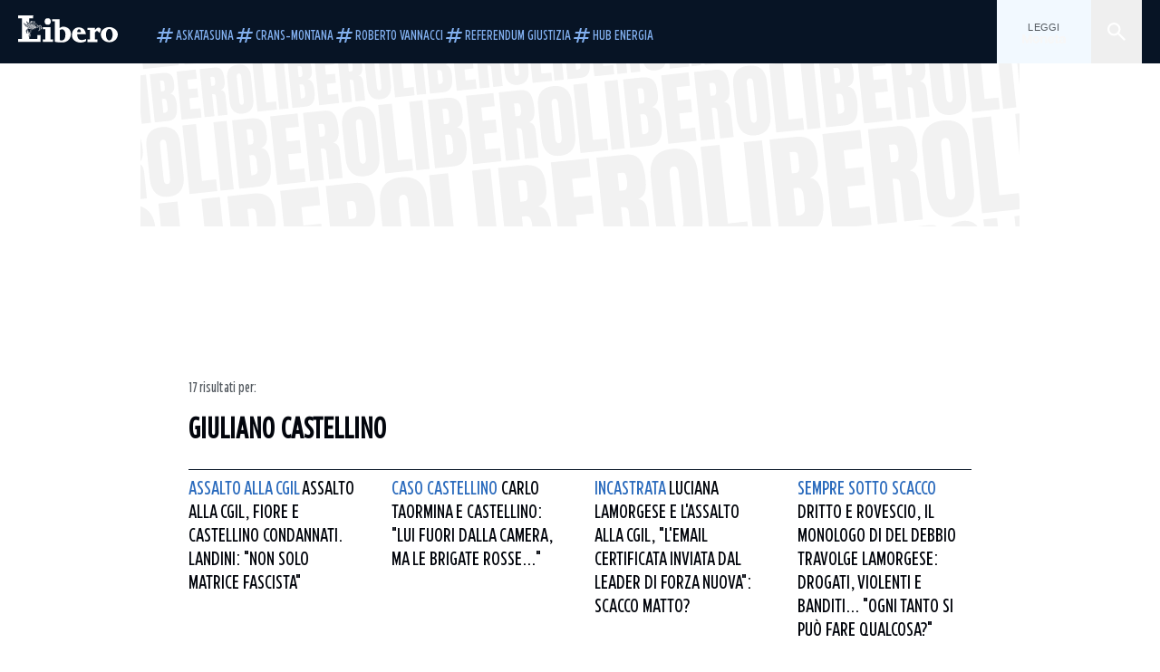

--- FILE ---
content_type: text/html; charset=utf-8
request_url: https://www.liberoquotidiano.it/tag/giuliano%20castellino/
body_size: 74847
content:
<!DOCTYPE html><html lang="it" dir="it"><head><meta charSet="utf-8"/><meta name="viewport" content="width=device-width, initial-scale=1"/><link rel="preload" as="image" href="https://sb.scorecardresearch.com/p?c1=2&amp;c2=28139775&amp;cs_fpid=1605266069802_50777152&amp;cs_fpit=c&amp;cs_fpdm=39642313001&amp;cs_fpdt=01&amp;cv=4.0.0&amp;cj=1"/><link rel="preload" as="image" href="https://asset.liberoquotidiano.it//_next/static/media/compresso.bfcde3b4.svg" fetchPriority="high"/><link rel="preload" as="image" href="https://asset.liberoquotidiano.it//_next/static/media/search-white.b9e92e12.svg"/><link rel="preload" as="image" href="https://asset.liberoquotidiano.it//_next/static/media/chevron-down-white.3b86bbe1.svg"/><link rel="preload" as="image" href="https://asset.liberoquotidiano.it//_next/static/media/default.4c2ec6e4.svg" fetchPriority="high"/><link rel="preload" as="image" href="https://asset.liberoquotidiano.it//_next/static/media/facebook-white.af434b8c.svg"/><link rel="preload" as="image" href="https://asset.liberoquotidiano.it//_next/static/media/x-white.a001118c.svg"/><link rel="preload" as="image" href="https://asset.liberoquotidiano.it//_next/static/media/instagram-white.4e240a4d.svg"/><link rel="preload" as="image" href="https://asset.liberoquotidiano.it//_next/static/media/tiktok-white.ab6eadb9.svg"/><link rel="preload" as="image" href="https://asset.liberoquotidiano.it//_next/static/media/whatsapp-white.6ff99fec.svg"/><link rel="stylesheet" href="https://asset.liberoquotidiano.it/_next/static/css/ae4f4ecdb70c09d9.css" data-precedence="next"/><link rel="stylesheet" href="https://asset.liberoquotidiano.it/_next/static/css/e75caec51c4b3c22.css" data-precedence="next"/><link rel="stylesheet" href="https://asset.liberoquotidiano.it/_next/static/css/f4820b8c5761e275.css" data-precedence="next"/><link rel="stylesheet" href="https://asset.liberoquotidiano.it/_next/static/css/2345f3420ec14ded.css" data-precedence="next"/><link rel="stylesheet" href="https://asset.liberoquotidiano.it/_next/static/css/2abecabca76aba00.css" data-precedence="next"/><link rel="preload" as="script" fetchPriority="low" href="https://asset.liberoquotidiano.it/_next/static/chunks/webpack-e4e271677483713f.js"/><script src="https://asset.liberoquotidiano.it/_next/static/chunks/fd9d1056-48a4dbaba7c4823d.js" async=""></script><script src="https://asset.liberoquotidiano.it/_next/static/chunks/7023-55d44a0395af2198.js" async=""></script><script src="https://asset.liberoquotidiano.it/_next/static/chunks/main-app-55bbd77d79f9187f.js" async=""></script><script src="https://asset.liberoquotidiano.it/_next/static/chunks/aaea2bcf-45c601d73a123aa1.js" async=""></script><script src="https://asset.liberoquotidiano.it/_next/static/chunks/3600-90d14117b7c6519c.js" async=""></script><script src="https://asset.liberoquotidiano.it/_next/static/chunks/6535-417d720af7027481.js" async=""></script><script src="https://asset.liberoquotidiano.it/_next/static/chunks/9146-79485936757b55ee.js" async=""></script><script src="https://asset.liberoquotidiano.it/_next/static/chunks/3256-65678fbdc1826102.js" async=""></script><script src="https://asset.liberoquotidiano.it/_next/static/chunks/4435-a945e9698b4ce36c.js" async=""></script><script src="https://asset.liberoquotidiano.it/_next/static/chunks/7740-9888213c2f503691.js" async=""></script><script src="https://asset.liberoquotidiano.it/_next/static/chunks/app/(web)/layout-40a3457f0c502939.js" async=""></script><script src="https://asset.liberoquotidiano.it/_next/static/chunks/f8e4659f-15e8ec8dd0679ab4.js" async=""></script><script src="https://asset.liberoquotidiano.it/_next/static/chunks/3841-73684c932f00735d.js" async=""></script><script src="https://asset.liberoquotidiano.it/_next/static/chunks/7201-f50917288ca20a62.js" async=""></script><script src="https://asset.liberoquotidiano.it/_next/static/chunks/1394-4adc302cef716877.js" async=""></script><script src="https://asset.liberoquotidiano.it/_next/static/chunks/437-e4dc8e3358bfe10c.js" async=""></script><script src="https://asset.liberoquotidiano.it/_next/static/chunks/9356-a4d22cdd104105ce.js" async=""></script><script src="https://asset.liberoquotidiano.it/_next/static/chunks/app/(web)/tag/%5Bkeyword%5D/page-4b0d694edac9dad7.js" async=""></script><script src="https://asset.liberoquotidiano.it/_next/static/chunks/app/(web)/error-a07cf31ed1af0096.js" async=""></script><script src="https://asset.liberoquotidiano.it/_next/static/chunks/app/(web)/not-found-7803007401e4cd50.js" async=""></script><link rel="preload" href="https://assets.evolutionadv.it/liberoquotidiano_it/liberoquotidiano_it.new.js" as="script"/><link rel="preload" href="https://www.googletagmanager.com/gtag/js?id=G-TQZLS6WGF1" as="script"/><link rel="preload" as="image" href="https://asset.liberoquotidiano.it//_next/static/media/youtube-white.bc12c60a.svg"/><link rel="preload" as="style" href="/_next/static/css/2345f3420ec14ded.css"/><link rel="preload" as="style" href="/_next/static/css/2abecabca76aba00.css"/><link rel="preload" as="style" href="/_next/static/css/ae4f4ecdb70c09d9.css"/><link rel="preload" as="style" href="/_next/static/css/e75caec51c4b3c22.css"/><link rel="preload" as="style" href="/_next/static/css/f4820b8c5761e275.css"/><meta property="fb:app_id" content="3352039294849955"/><meta property="fb:pages" content="188776981163133"/><link rel="preconnect" href="https://asset.liberoquotidiano.it/"/><link rel="preconnect" href="https://fonts.googleapis.com"/><link rel="preconnect" href="https://fonts.gstatic.com" crossorigin="anonymous"/><link rel="preload" href="/styles/homepage.css" as="style"/><title>giuliano castellino | Libero Quotidiano.it</title><meta name="description" content="Leggi subito le ultime notizie della sezione giuliano castellino | Libero Quotidiano.it"/><meta name="publisher" content="LiberoQuotidiano"/><meta name="robots" content="index, follow, max-video-preview:-1, max-image-preview:large, max-snippet:-1"/><link rel="canonical" href="https://www.liberoquotidiano.it/tag/giuliano%20castellino/"/><meta property="og:title" content="giuliano castellino | Libero Quotidiano.it"/><meta property="og:description" content="Leggi subito le ultime notizie della sezione giuliano castellino | Libero Quotidiano.it"/><meta property="og:url" content="https://www.liberoquotidiano.it/tag/giuliano%20castellino/"/><meta property="og:site_name" content="Libero Quotidiano"/><meta property="og:locale" content="it-IT"/><meta property="og:image" content="https://www.liberoquotidiano.it/assets/images/placeholder_libero_gallery.png"/><meta property="og:image:width" content="1024"/><meta property="og:image:height" content="576"/><meta name="twitter:card" content="summary"/><meta name="twitter:site" content="@libero_official"/><meta name="twitter:creator" content="@libero_official"/><meta name="twitter:title" content="giuliano castellino | Libero Quotidiano.it"/><meta name="twitter:description" content="Leggi subito le ultime notizie della sezione giuliano castellino | Libero Quotidiano.it"/><meta name="twitter:image" content="https://www.liberoquotidiano.it/assets/images/placeholder_libero_gallery.png"/><meta name="twitter:image:width" content="1024"/><meta name="twitter:image:height" content="576"/><link rel="icon" href="/assets/ico/libero.ico"/><meta name="next-size-adjust"/><style id="critical">*,:after,:before{--tw-border-spacing-x:0;--tw-border-spacing-y:0;--tw-translate-x:0;--tw-translate-y:0;--tw-rotate:0;--tw-skew-x:0;--tw-skew-y:0;--tw-scale-x:1;--tw-scale-y:1;--tw-pan-x: ;--tw-pan-y: ;--tw-pinch-zoom: ;--tw-scroll-snap-strictness:proximity;--tw-gradient-from-position: ;--tw-gradient-via-position: ;--tw-gradient-to-position: ;--tw-ordinal: ;--tw-slashed-zero: ;--tw-numeric-figure: ;--tw-numeric-spacing: ;--tw-numeric-fraction: ;--tw-ring-inset: ;--tw-ring-offset-width:0px;--tw-ring-offset-color:#fff;--tw-ring-color:rgba(43,107,189,.5);--tw-ring-offset-shadow:0 0 #0000;--tw-ring-shadow:0 0 #0000;--tw-shadow:0 0 #0000;--tw-shadow-colored:0 0 #0000;--tw-blur: ;--tw-brightness: ;--tw-contrast: ;--tw-grayscale: ;--tw-hue-rotate: ;--tw-invert: ;--tw-saturate: ;--tw-sepia: ;--tw-drop-shadow: ;--tw-backdrop-blur: ;--tw-backdrop-brightness: ;--tw-backdrop-contrast: ;--tw-backdrop-grayscale: ;--tw-backdrop-hue-rotate: ;--tw-backdrop-invert: ;--tw-backdrop-opacity: ;--tw-backdrop-saturate: ;--tw-backdrop-sepia: ;--tw-contain-size: ;--tw-contain-layout: ;--tw-contain-paint: ;--tw-contain-style: }::backdrop{--tw-border-spacing-x:0;--tw-border-spacing-y:0;--tw-translate-x:0;--tw-translate-y:0;--tw-rotate:0;--tw-skew-x:0;--tw-skew-y:0;--tw-scale-x:1;--tw-scale-y:1;--tw-pan-x: ;--tw-pan-y: ;--tw-pinch-zoom: ;--tw-scroll-snap-strictness:proximity;--tw-gradient-from-position: ;--tw-gradient-via-position: ;--tw-gradient-to-position: ;--tw-ordinal: ;--tw-slashed-zero: ;--tw-numeric-figure: ;--tw-numeric-spacing: ;--tw-numeric-fraction: ;--tw-ring-inset: ;--tw-ring-offset-width:0px;--tw-ring-offset-color:#fff;--tw-ring-color:rgba(43,107,189,.5);--tw-ring-offset-shadow:0 0 #0000;--tw-ring-shadow:0 0 #0000;--tw-shadow:0 0 #0000;--tw-shadow-colored:0 0 #0000;--tw-blur: ;--tw-brightness: ;--tw-contrast: ;--tw-grayscale: ;--tw-hue-rotate: ;--tw-invert: ;--tw-saturate: ;--tw-sepia: ;--tw-drop-shadow: ;--tw-backdrop-blur: ;--tw-backdrop-brightness: ;--tw-backdrop-contrast: ;--tw-backdrop-grayscale: ;--tw-backdrop-hue-rotate: ;--tw-backdrop-invert: ;--tw-backdrop-opacity: ;--tw-backdrop-saturate: ;--tw-backdrop-sepia: ;--tw-contain-size: ;--tw-contain-layout: ;--tw-contain-paint: ;--tw-contain-style: }/*! tailwindcss v3.4.13 | MIT License | https://tailwindcss.com*/*,:after,:before{box-sizing:border-box;border:0 solid}:after,:before{--tw-content:""}:host,html{line-height:1.5;-webkit-text-size-adjust:100%;-moz-tab-size:4;-o-tab-size:4;tab-size:4;font-family:ui-sans-serif,system-ui,sans-serif,Apple Color Emoji,Segoe UI Emoji,Segoe UI Symbol,Noto Color Emoji;font-feature-settings:normal;font-variation-settings:normal;-webkit-tap-highlight-color:transparent}body{margin:0;line-height:inherit}hr{height:0;color:inherit;border-top-width:1px}abbr:where([title]){-webkit-text-decoration:underline dotted;text-decoration:underline dotted}h1,h2,h3,h4,h5,h6{font-size:inherit;font-weight:inherit}a{color:inherit;text-decoration:inherit}b,strong{font-weight:bolder}code,kbd,pre,samp{font-family:ui-monospace,SFMono-Regular,Menlo,Monaco,Consolas,Liberation Mono,Courier New,monospace;font-feature-settings:normal;font-variation-settings:normal;font-size:1em}small{font-size:80%}sub,sup{font-size:75%;line-height:0;position:relative;vertical-align:baseline}sub{bottom:-.25em}sup{top:-.5em}table{text-indent:0;border-color:inherit;border-collapse:collapse}button,input,optgroup,select,textarea{font-family:inherit;font-feature-settings:inherit;font-variation-settings:inherit;font-size:100%;font-weight:inherit;line-height:inherit;letter-spacing:inherit;color:inherit;margin:0;padding:0}button,select{text-transform:none}button,input:where([type=button]),input:where([type=reset]),input:where([type=submit]){-webkit-appearance:button;background-color:transparent;background-image:none}:-moz-focusring{outline:auto}:-moz-ui-invalid{box-shadow:none}progress{vertical-align:baseline}::-webkit-inner-spin-button,::-webkit-outer-spin-button{height:auto}[type=search]{-webkit-appearance:textfield;outline-offset:-2px}::-webkit-search-decoration{-webkit-appearance:none}::-webkit-file-upload-button{-webkit-appearance:button;font:inherit}summary{display:list-item}blockquote,dd,dl,figure,h1,h2,h3,h4,h5,h6,hr,p,pre{margin:0}fieldset{margin:0}fieldset,legend{padding:0}menu,ol,ul{list-style:none;margin:0;padding:0}dialog{padding:0}textarea{resize:vertical}input::-moz-placeholder,textarea::-moz-placeholder{opacity:1;color:#9ca3af}input::placeholder,textarea::placeholder{opacity:1;color:#9ca3af}[role=button],button{cursor:pointer}:disabled{cursor:default}audio,canvas,embed,iframe,img,object,svg,video{display:block;vertical-align:middle}img,video{max-width:100%;height:auto}[hidden]{display:none}:root,[data-theme]{color:hsl(var(--nextui-foreground));background-color:hsl(var(--nextui-background))}input[type=number]::-webkit-inner-spin-button,input[type=number]::-webkit-outer-spin-button{-webkit-appearance:none;margin:0}.\!container{width:100%!important}.container{width:100%}@media (min-width:568px){.\!container{max-width:568px!important}.container{max-width:568px}}@media (min-width:768px){.\!container{max-width:768px!important}.container{max-width:768px}}@media (min-width:950px){.\!container{max-width:950px!important}.container{max-width:950px}}@media (min-width:1290px){.\!container{max-width:1290px!important}.container{max-width:1290px}}@media (min-width:1550px){.\!container{max-width:1550px!important}.container{max-width:1550px}}.sr-only{position:absolute;width:1px;height:1px;padding:0;margin:-1px;overflow:hidden;clip:rect(0,0,0,0);white-space:nowrap;border-width:0}.pointer-events-none{pointer-events:none}.invisible{visibility:hidden}.static{position:static}.\!fixed{position:fixed!important}.fixed{position:fixed}.absolute{position:absolute}.relative{position:relative}.sticky{position:sticky}.inset-0{inset:0}.inset-x-0{left:0;right:0}.bottom-0{bottom:0}.bottom-full{bottom:100%}.left-0{left:0}.left-0\.5{left:4px}.left-1\.5{left:12px}.left-1\/2{left:50%}.left-full{left:100%}.right-0{right:0}.right-2{right:16px}.right-3{right:24px}.top-0{top:0}.top-0\.5{top:4px}.top-1\.5{top:12px}.top-1\/2{top:50%}.top-2{top:16px}.top-3{top:24px}.top-6{top:48px}.top-\[-16px\]{top:-16px}.top-\[-21px\]{top:-21px}.top-\[-2px\]{top:-2px}.top-\[50\%\]{top:50%}.top-\[70px\]{top:70px}.top-full{top:100%}.z-0{z-index:0}.z-10{z-index:10}.z-20{z-index:20}.z-30{z-index:30}.z-50{z-index:50}.z-\[100\]{z-index:100}.m-0{margin:0}.m-auto{margin:auto}.mx-auto{margin-left:auto;margin-right:auto}.-mb-4{margin-bottom:-32px}.ml-0\.5{margin-left:4px}.ml-1{margin-left:8px}.ml-2{margin-left:16px}.ml-\[-16px\]{margin-left:-16px}.mt-2{margin-top:16px}.mt-3{margin-top:24px}.mt-6{margin-top:48px}.mt-\[230px\]{margin-top:230px}.mt-\[70px\]{margin-top:70px}.\!box-border{box-sizing:border-box!important}.box-border{box-sizing:border-box}.line-clamp-1{-webkit-line-clamp:1}.line-clamp-1,.line-clamp-2{overflow:hidden;display:-webkit-box;-webkit-box-orient:vertical}.line-clamp-2{-webkit-line-clamp:2}.line-clamp-3{overflow:hidden;display:-webkit-box;-webkit-box-orient:vertical;-webkit-line-clamp:3}.\!block{display:block!important}.block{display:block}.\!inline-block{display:inline-block!important}.inline-block{display:inline-block}.\!inline{display:inline!important}.inline{display:inline}.flex{display:flex}.inline-flex{display:inline-flex}.table{display:table}.grid{display:grid}.contents{display:contents}.\!hidden{display:none!important}.hidden{display:none}.aspect-\[16\/9\]{aspect-ratio:16/9}.aspect-\[3\/1\]{aspect-ratio:3/1}.aspect-\[4\/3\]{aspect-ratio:4/3}.aspect-\[5\/2\]{aspect-ratio:5/2}.aspect-\[9\/16\]{aspect-ratio:9/16}.\!h-\[125px\]{height:125px!important}.\!h-\[280px\]{height:280px!important}.\!h-\[28px\]{height:28px!important}.\!h-auto{height:auto!important}.\!h-fit{height:-moz-fit-content!important;height:fit-content!important}.h-2{height:16px}.h-3{height:24px}.h-4{height:32px}.h-45{height:360px}.h-6{height:48px}.h-8{height:64px}.h-\[140px\]{height:140px}.h-\[280px\]{height:280px}.h-\[324px\]{height:324px}.h-\[500px\]{height:500px}.h-\[50px\]{height:50px}.h-\[70px\]{height:70px}.h-fit{height:-moz-fit-content;height:fit-content}.h-full{height:100%}.h-screen{height:100vh}.max-h-0{max-height:0}.max-h-35{max-height:280px}.max-h-\[10000px\]{max-height:10000px}.\!min-h-\[30px\]{min-height:30px!important}.\!min-h-\[32px\]{min-height:32px!important}.\!min-h-fit{min-height:-moz-fit-content!important;min-height:fit-content!important}.\!min-h-max{min-height:-moz-max-content!important;min-height:max-content!important}.min-h-\[100px\]{min-height:100px}.min-h-\[112px\]{min-height:112px}.min-h-\[250px\]{min-height:250px}.min-h-\[31px\]{min-height:31px}.min-h-\[600px\]{min-height:600px}.min-h-\[90px\]{min-height:90px}.\!w-\[28px\]{width:28px!important}.\!w-\[300px\]{width:300px!important}.\!w-\[388px\]{width:388px!important}.\!w-\[auto\]{width:auto!important}.\!w-full{width:100%!important}.w-0{width:0}.w-2{width:16px}.w-3{width:24px}.w-4{width:32px}.w-70{width:560px}.w-\[100\%\]{width:100%}.w-\[168px\]{width:168px}.w-\[20\%\]{width:20%}.w-\[200px\]{width:200px}.w-\[30\%\]{width:30%}.w-\[300px\]{width:300px}.w-\[320px\]{width:320px}.w-\[360px\]{width:360px}.w-\[40\%\]{width:40%}.w-\[45\%\]{width:45%}.w-\[50\%\]{width:50%}.w-\[500px\]{width:500px}.w-\[55\%\]{width:55%}.w-\[700px\]{width:700px}.w-\[728px\]{width:728px}.w-\[88px\]{width:88px}.w-\[970px\]{width:970px}.w-auto{width:auto}.w-fit{width:-moz-fit-content;width:fit-content}.w-full{width:100%}.w-screen{width:100vw}.\!min-w-\[110px\]{min-width:110px!important}.\!min-w-fit{min-width:-moz-fit-content!important;min-width:fit-content!important}.\!min-w-max{min-width:-moz-max-content!important;min-width:max-content!important}.min-w-0{min-width:0}.min-w-\[30px\]{min-width:30px}.min-w-max{min-width:-moz-max-content;min-width:max-content}.\!max-w-\[1440px\]{max-width:1440px!important}.\!max-w-\[1920px\]{max-width:1920px!important}.max-w-\[174px\]{max-width:174px}.max-w-\[388px\]{max-width:388px}.max-w-\[496px\]{max-width:496px}.flex-1{flex:1 1 0%}.flex-shrink,.shrink{flex-shrink:1}.shrink-0{flex-shrink:0}.\!grow-0{flex-grow:0!important}.grow{flex-grow:1}.basis-full{flex-basis:100%}.-translate-x-1\/2{--tw-translate-x:-50%}.-translate-x-1\/2,.-translate-y-1\/2{transform:translate(var(--tw-translate-x),var(--tw-translate-y)) rotate(var(--tw-rotate)) skewX(var(--tw-skew-x)) skewY(var(--tw-skew-y)) scaleX(var(--tw-scale-x)) scaleY(var(--tw-scale-y))}.-translate-y-1\/2{--tw-translate-y:-50%}.scale-100{--tw-scale-x:1;--tw-scale-y:1}.scale-100,.scale-95{transform:translate(var(--tw-translate-x),var(--tw-translate-y)) rotate(var(--tw-rotate)) skewX(var(--tw-skew-x)) skewY(var(--tw-skew-y)) scaleX(var(--tw-scale-x)) scaleY(var(--tw-scale-y))}.scale-95{--tw-scale-x:.95;--tw-scale-y:.95}.transform{transform:translate(var(--tw-translate-x),var(--tw-translate-y)) rotate(var(--tw-rotate)) skewX(var(--tw-skew-x)) skewY(var(--tw-skew-y)) scaleX(var(--tw-scale-x)) scaleY(var(--tw-scale-y))}.cursor-\[inherit\]{cursor:inherit}.cursor-not-allowed{cursor:not-allowed}.cursor-pointer{cursor:pointer}.snap-x{scroll-snap-type:x var(--tw-scroll-snap-strictness)}.snap-mandatory{--tw-scroll-snap-strictness:mandatory}.snap-start{scroll-snap-align:start}.scroll-mt-10{scroll-margin-top:80px}.columns-1{-moz-columns:1;column-count:1}.grid-cols-1{grid-template-columns:repeat(1,minmax(0,1fr))}.grid-cols-2{grid-template-columns:repeat(2,minmax(0,1fr))}.\!flex-row{flex-direction:row!important}.flex-row{flex-direction:row}.\!flex-col{flex-direction:column!important}.flex-col{flex-direction:column}.\!flex-col-reverse{flex-direction:column-reverse!important}.flex-wrap{flex-wrap:wrap}.items-start{align-items:flex-start}.items-center{align-items:center}.items-baseline{align-items:baseline}.justify-center{justify-content:center}.justify-between{justify-content:space-between}.justify-around{justify-content:space-around}.\!gap-2{gap:16px!important}.gap-0\.5{gap:4px}.gap-1{gap:8px}.gap-1\.5{gap:12px}.gap-2{gap:16px}.gap-3{gap:24px}.gap-4{gap:32px}.gap-5{gap:40px}.gap-6{gap:48px}.gap-x-1{-moz-column-gap:8px;column-gap:8px}.self-start{align-self:flex-start}.self-center{align-self:center}.overflow-auto{overflow:auto}.overflow-hidden{overflow:hidden}.overflow-x-auto{overflow-x:auto}.overflow-y-auto{overflow-y:auto}.overflow-x-scroll{overflow-x:scroll}.scroll-smooth{scroll-behavior:smooth}.truncate{overflow:hidden;white-space:nowrap}.text-ellipsis,.truncate{text-overflow:ellipsis}.whitespace-nowrap{white-space:nowrap}.break-words{overflow-wrap:break-word}.rounded-12{border-radius:12px}.rounded-32{border-radius:32px}.rounded-4{border-radius:4px}.rounded-56{border-radius:56px}.rounded-8{border-radius:8px}.rounded-\[50\%\]{border-radius:50%}.rounded-full{border-radius:9999px}.rounded-none{border-radius:0}.border,.border-1{border-width:1px}.border-small{border-width:var(--nextui-border-width-small)}.border-y{border-top-width:1px}.border-b,.border-b-1,.border-y{border-bottom-width:1px}.border-b-2{border-bottom-width:2px}.border-l{border-left-width:1px}.border-r{border-right-width:1px}.border-t,.border-t-1{border-top-width:1px}.border-solid{border-style:solid}.border-\[\#A8A8A8\]{--tw-border-opacity:1;border-color:rgb(168 168 168/var(--tw-border-opacity))}.border-blue-50{--tw-border-opacity:1;border-color:rgb(242 249 255/var(--tw-border-opacity))}.border-blue-900{--tw-border-opacity:1;border-color:rgb(7 20 37/var(--tw-border-opacity))}.border-grey-100{--tw-border-opacity:1;border-color:rgb(233 234 236/var(--tw-border-opacity))}.border-grey-1000{--tw-border-opacity:1;border-color:rgb(0 0 0/var(--tw-border-opacity))}.border-grey-300{--tw-border-opacity:1;border-color:rgb(212 214 217/var(--tw-border-opacity))}.border-grey-400{--tw-border-opacity:1;border-color:rgb(152 157 165/var(--tw-border-opacity))}.border-teal-400{--tw-border-opacity:1;border-color:rgb(84 185 206/var(--tw-border-opacity))}.border-transparent{border-color:transparent}.border-y-grey-0{--tw-border-opacity:1;border-top-color:rgb(255 255 255/var(--tw-border-opacity));border-bottom-color:rgb(255 255 255/var(--tw-border-opacity))}.border-y-grey-300{--tw-border-opacity:1;border-top-color:rgb(212 214 217/var(--tw-border-opacity));border-bottom-color:rgb(212 214 217/var(--tw-border-opacity))}.border-b-grey-0{--tw-border-opacity:1;border-bottom-color:rgb(255 255 255/var(--tw-border-opacity))}.border-b-grey-300{--tw-border-opacity:1;border-bottom-color:rgb(212 214 217/var(--tw-border-opacity))}.border-l-grey-400{--tw-border-opacity:1;border-left-color:rgb(152 157 165/var(--tw-border-opacity))}.border-r-grey-400{--tw-border-opacity:1;border-right-color:rgb(152 157 165/var(--tw-border-opacity))}.border-t-blue-900{--tw-border-opacity:1;border-top-color:rgb(7 20 37/var(--tw-border-opacity))}.border-t-blue-950{--tw-border-opacity:1;border-top-color:rgb(3 6 13/var(--tw-border-opacity))}.border-t-grey-0{--tw-border-opacity:1;border-top-color:rgb(255 255 255/var(--tw-border-opacity))}.border-t-grey-300{--tw-border-opacity:1;border-top-color:rgb(212 214 217/var(--tw-border-opacity))}.border-t-grey-400{--tw-border-opacity:1;border-top-color:rgb(152 157 165/var(--tw-border-opacity))}.\!bg-blue-100{--tw-bg-opacity:1!important;background-color:rgb(215 234 255/var(--tw-bg-opacity))!important}.\!bg-grey-0{--tw-bg-opacity:1!important;background-color:rgb(255 255 255/var(--tw-bg-opacity))!important}.\!bg-transparent{background-color:transparent!important}.bg-\[\#ffc005\]{--tw-bg-opacity:1;background-color:rgb(255 192 5/var(--tw-bg-opacity))}.bg-amber-100{--tw-bg-opacity:1;background-color:rgb(239 206 196/var(--tw-bg-opacity))}.bg-amber-200{--tw-bg-opacity:1;background-color:rgb(222 155 133/var(--tw-bg-opacity))}.bg-amber-300{--tw-bg-opacity:1;background-color:rgb(209 108 77/var(--tw-bg-opacity))}.bg-amber-400{--tw-bg-opacity:1;background-color:rgb(170 72 43/var(--tw-bg-opacity))}.bg-amber-50{--tw-bg-opacity:1;background-color:rgb(247 231 225/var(--tw-bg-opacity))}.bg-amber-500{--tw-bg-opacity:1;background-color:rgb(111 47 27/var(--tw-bg-opacity))}.bg-amber-600{--tw-bg-opacity:1;background-color:rgb(89 37 22/var(--tw-bg-opacity))}.bg-amber-700{--tw-bg-opacity:1;background-color:rgb(68 29 16/var(--tw-bg-opacity))}.bg-amber-800{--tw-bg-opacity:1;background-color:rgb(44 19 10/var(--tw-bg-opacity))}.bg-amber-900{--tw-bg-opacity:1;background-color:rgb(24 10 5/var(--tw-bg-opacity))}.bg-amber-950{--tw-bg-opacity:1;background-color:rgb(12 5 2/var(--tw-bg-opacity))}.bg-blue-100{--tw-bg-opacity:1;background-color:rgb(215 234 255/var(--tw-bg-opacity))}.bg-blue-200{--tw-bg-opacity:1;background-color:rgb(176 208 252/var(--tw-bg-opacity))}.bg-blue-300{--tw-bg-opacity:1;background-color:rgb(130 176 240/var(--tw-bg-opacity))}.bg-blue-400{--tw-bg-opacity:1;background-color:rgb(77 135 213/var(--tw-bg-opacity))}.bg-blue-50{--tw-bg-opacity:1;background-color:rgb(242 249 255/var(--tw-bg-opacity))}.bg-blue-500{--tw-bg-opacity:1;background-color:rgb(43 107 189/var(--tw-bg-opacity))}.bg-blue-600{--tw-bg-opacity:1;background-color:rgb(21 81 154/var(--tw-bg-opacity))}.bg-blue-700{--tw-bg-opacity:1;background-color:rgb(13 57 111/var(--tw-bg-opacity))}.bg-blue-800{--tw-bg-opacity:1;background-color:rgb(9 41 82/var(--tw-bg-opacity))}.bg-blue-900{--tw-bg-opacity:1;background-color:rgb(7 20 37/var(--tw-bg-opacity))}.bg-blue-950{--tw-bg-opacity:1;background-color:rgb(3 6 13/var(--tw-bg-opacity))}.bg-green-100{--tw-bg-opacity:1;background-color:rgb(198 228 200/var(--tw-bg-opacity))}.bg-green-200{--tw-bg-opacity:1;background-color:rgb(153 205 158/var(--tw-bg-opacity))}.bg-green-300{--tw-bg-opacity:1;background-color:rgb(103 183 113/var(--tw-bg-opacity))}.bg-green-400{--tw-bg-opacity:1;background-color:rgb(44 159 70/var(--tw-bg-opacity))}.bg-green-50{--tw-bg-opacity:1;background-color:rgb(238 253 239/var(--tw-bg-opacity))}.bg-green-500{--tw-bg-opacity:1;background-color:rgb(0 133 32/var(--tw-bg-opacity))}.bg-green-600{--tw-bg-opacity:1;background-color:rgb(0 103 15/var(--tw-bg-opacity))}.bg-green-700{--tw-bg-opacity:1;background-color:rgb(0 74 7/var(--tw-bg-opacity))}.bg-green-800{--tw-bg-opacity:1;background-color:rgb(0 46 6/var(--tw-bg-opacity))}.bg-green-900{--tw-bg-opacity:1;background-color:rgb(0 21 3/var(--tw-bg-opacity))}.bg-green-950{--tw-bg-opacity:1;background-color:rgb(0 3 0/var(--tw-bg-opacity))}.bg-grey-0{--tw-bg-opacity:1;background-color:rgb(255 255 255/var(--tw-bg-opacity))}.bg-grey-100{--tw-bg-opacity:1;background-color:rgb(233 234 236/var(--tw-bg-opacity))}.bg-grey-1000{--tw-bg-opacity:1;background-color:rgb(0 0 0/var(--tw-bg-opacity))}.bg-grey-300{--tw-bg-opacity:1;background-color:rgb(212 214 217/var(--tw-bg-opacity))}.bg-grey-400{--tw-bg-opacity:1;background-color:rgb(152 157 165/var(--tw-bg-opacity))}.bg-grey-50{--tw-bg-opacity:1;background-color:rgb(244 245 246/var(--tw-bg-opacity))}.bg-grey-500{--tw-bg-opacity:1;background-color:rgb(108 115 124/var(--tw-bg-opacity))}.bg-grey-600{--tw-bg-opacity:1;background-color:rgb(95 101 109/var(--tw-bg-opacity))}.bg-grey-700{--tw-bg-opacity:1;background-color:rgb(83 89 95/var(--tw-bg-opacity))}.bg-grey-800{--tw-bg-opacity:1;background-color:rgb(72 76 81/var(--tw-bg-opacity))}.bg-grey-900{--tw-bg-opacity:1;background-color:rgb(46 48 52/var(--tw-bg-opacity))}.bg-grey-950{--tw-bg-opacity:1;background-color:rgb(36 38 41/var(--tw-bg-opacity))}.bg-primary-800{--tw-bg-opacity:1;background-color:hsl(var(--nextui-primary-800)/var(--nextui-primary-800-opacity,var(--tw-bg-opacity)))}.bg-red-100{--tw-bg-opacity:1;background-color:rgb(250 207 202/var(--tw-bg-opacity))}.bg-red-200{--tw-bg-opacity:1;background-color:rgb(240 169 160/var(--tw-bg-opacity))}.bg-red-300{--tw-bg-opacity:1;background-color:rgb(230 128 118/var(--tw-bg-opacity))}.bg-red-400{--tw-bg-opacity:1;background-color:rgb(214 87 78/var(--tw-bg-opacity))}.bg-red-50{--tw-bg-opacity:1;background-color:rgb(255 244 242/var(--tw-bg-opacity))}.bg-red-500{--tw-bg-opacity:1;background-color:rgb(188 50 46/var(--tw-bg-opacity))}.bg-red-600{--tw-bg-opacity:1;background-color:rgb(152 25 25/var(--tw-bg-opacity))}.bg-red-700{--tw-bg-opacity:1;background-color:rgb(110 17 16/var(--tw-bg-opacity))}.bg-red-800{--tw-bg-opacity:1;background-color:rgb(69 13 11/var(--tw-bg-opacity))}.bg-red-900{--tw-bg-opacity:1;background-color:rgb(33 5 4/var(--tw-bg-opacity))}.bg-red-950{--tw-bg-opacity:1;background-color:rgb(5 1 0/var(--tw-bg-opacity))}.bg-teal-100{--tw-bg-opacity:1;background-color:rgb(193 245 253/var(--tw-bg-opacity))}.bg-teal-200{--tw-bg-opacity:1;background-color:rgb(143 237 252/var(--tw-bg-opacity))}.bg-teal-300{--tw-bg-opacity:1;background-color:rgb(110 230 252/var(--tw-bg-opacity))}.bg-teal-400{--tw-bg-opacity:1;background-color:rgb(84 185 206/var(--tw-bg-opacity))}.bg-teal-50{--tw-bg-opacity:1;background-color:rgb(225 250 254/var(--tw-bg-opacity))}.bg-teal-500{--tw-bg-opacity:1;background-color:rgb(53 121 134/var(--tw-bg-opacity))}.bg-teal-600{--tw-bg-opacity:1;background-color:rgb(40 94 105/var(--tw-bg-opacity))}.bg-teal-700{--tw-bg-opacity:1;background-color:rgb(28 72 81/var(--tw-bg-opacity))}.bg-teal-800{--tw-bg-opacity:1;background-color:rgb(17 49 55/var(--tw-bg-opacity))}.bg-teal-900{--tw-bg-opacity:1;background-color:rgb(5 22 25/var(--tw-bg-opacity))}.bg-teal-950{--tw-bg-opacity:1;background-color:rgb(3 14 15/var(--tw-bg-opacity))}.bg-transparent{background-color:transparent}.bg-yellow-100{--tw-bg-opacity:1;background-color:rgb(245 232 204/var(--tw-bg-opacity))}.bg-yellow-200{--tw-bg-opacity:1;background-color:rgb(236 209 155/var(--tw-bg-opacity))}.bg-yellow-300{--tw-bg-opacity:1;background-color:rgb(226 186 107/var(--tw-bg-opacity))}.bg-yellow-400{--tw-bg-opacity:1;background-color:rgb(216 164 68/var(--tw-bg-opacity))}.bg-yellow-50{--tw-bg-opacity:1;background-color:rgb(250 243 230/var(--tw-bg-opacity))}.bg-yellow-500{--tw-bg-opacity:1;background-color:rgb(174 129 50/var(--tw-bg-opacity))}.bg-yellow-600{--tw-bg-opacity:1;background-color:rgb(137 102 39/var(--tw-bg-opacity))}.bg-yellow-700{--tw-bg-opacity:1;background-color:rgb(103 76 28/var(--tw-bg-opacity))}.bg-yellow-800{--tw-bg-opacity:1;background-color:rgb(69 51 18/var(--tw-bg-opacity))}.bg-yellow-900{--tw-bg-opacity:1;background-color:rgb(34 25 8/var(--tw-bg-opacity))}.bg-yellow-950{--tw-bg-opacity:1;background-color:rgb(17 13 3/var(--tw-bg-opacity))}.bg-opacity-70{--tw-bg-opacity:0.7}.bg-opacity-80{--tw-bg-opacity:0.8}.bg-fade-white-bottom{background-image:linear-gradient(180deg,hsla(0,0%,100%,0),#fff 82%)}.bg-gradient-to-b{background-image:linear-gradient(to bottom,var(--tw-gradient-stops))}.from-\[rgba\(7\2c 20\2c 37\2c 0\)\]{--tw-gradient-from:rgba(7,20,37,0) var(--tw-gradient-from-position);--tw-gradient-to:rgba(7,20,37,0) var(--tw-gradient-to-position);--tw-gradient-stops:var(--tw-gradient-from),var(--tw-gradient-to)}.via-\[rgba\(7\2c 20\2c 37\2c 0\)\]{--tw-gradient-to:rgba(7,20,37,0) var(--tw-gradient-to-position);--tw-gradient-stops:var(--tw-gradient-from),rgba(7,20,37,0) var(--tw-gradient-via-position),var(--tw-gradient-to)}.to-\[rgba\(7\2c 20\2c 37\2c 0\.95\)\]{--tw-gradient-to:rgba(7,20,37,.95) var(--tw-gradient-to-position)}.to-50\%{--tw-gradient-to-position:50%}.to-75\%{--tw-gradient-to-position:75%}.\!decoration-clone{-webkit-box-decoration-break:clone!important;box-decoration-break:clone!important}.box-decoration-clone{-webkit-box-decoration-break:clone;box-decoration-break:clone}.\!fill-blue-200{fill:#b0d0fc!important}.\!fill-blue-800{fill:#092952!important}.fill-blue-100{fill:#d7eaff}.fill-blue-300{fill:#82b0f0}.fill-blue-50{fill:#f2f9ff}.fill-blue-500{fill:#2b6bbd}.fill-blue-700{fill:#0d396f}.fill-blue-900{fill:#071425}.fill-blue-950{fill:#03060d}.fill-green-500{fill:#008520}.fill-grey-0{fill:#fff}.fill-grey-1000{fill:#000}.fill-grey-700{fill:#53595f}.fill-red-500{fill:#bc322e}.object-cover{-o-object-fit:cover;object-fit:cover}.object-center{-o-object-position:center;object-position:center}.object-top{-o-object-position:top;object-position:top}.\!p-0{padding:0!important}.p-0{padding:0}.p-0\.5{padding:4px}.p-1{padding:8px}.p-1\.5{padding:12px}.p-10{padding:80px}.p-2{padding:16px}.p-3{padding:24px}.p-4{padding:32px}.p-5{padding:40px}.p-6{padding:48px}.p-8{padding:64px}.px-0{padding-left:0;padding-right:0}.px-0\.5{padding-left:4px;padding-right:4px}.px-1{padding-left:8px;padding-right:8px}.px-1\.5{padding-left:12px;padding-right:12px}.px-2{padding-left:16px;padding-right:16px}.px-4{padding-left:32px;padding-right:32px}.py-0{padding-top:0;padding-bottom:0}.py-0\.5{padding-top:4px;padding-bottom:4px}.py-1{padding-top:8px;padding-bottom:8px}.py-1\.5{padding-top:12px;padding-bottom:12px}.py-2{padding-top:16px;padding-bottom:16px}.py-3{padding-top:24px;padding-bottom:24px}.py-4{padding-top:32px;padding-bottom:32px}.py-9{padding-top:72px;padding-bottom:72px}.py-\[14px\]{padding-top:14px;padding-bottom:14px}.py-\[19px\]{padding-top:19px;padding-bottom:19px}.\!pb-1{padding-bottom:8px!important}.\!pl-0{padding-left:0!important}.\!pr-0{padding-right:0!important}.\!pt-0{padding-top:0!important}.pb-0{padding-bottom:0}.pb-0\.5{padding-bottom:4px}.pb-1{padding-bottom:8px}.pb-2{padding-bottom:16px}.pb-3{padding-bottom:24px}.pb-4{padding-bottom:32px}.pb-6{padding-bottom:48px}.pb-\[177\.78\%\]{padding-bottom:177.78%}.pb-\[2px\]{padding-bottom:2px}.pb-\[33\.33\%\]{padding-bottom:33.33%}.pb-\[56\.25\%\]{padding-bottom:56.25%}.pl-2{padding-left:16px}.pl-\[4px\]{padding-left:4px}.pr-0{padding-right:0}.pr-1{padding-right:8px}.pr-1\.5{padding-right:12px}.pr-2{padding-right:16px}.pr-4{padding-right:32px}.pr-\[4px\]{padding-right:4px}.pt-1{padding-top:8px}.pt-2{padding-top:16px}.pt-3{padding-top:24px}.pt-4{padding-top:32px}.pt-6{padding-top:48px}.pt-\[2px\]{padding-top:2px}.pt-\[48px\]{padding-top:48px}.pt-\[4px\]{padding-top:4px}.pt-\[75\%\]{padding-top:75%}.text-left{text-align:left}.text-center{text-align:center}.align-middle{vertical-align:middle}.font-anton{font-family:var(--font-anton),Impact,sans-serif}.font-eastman-var{font-family:var(--font-eastman-var)}.font-roboto-flex{font-family:var(--font-roboto-flex)}.\!text-\[14px\]{font-size:14px!important}.\!text-\[16px\]{font-size:16px!important}.\!text-\[18px\]{font-size:18px!important}.\!text-\[20px\]{font-size:20px!important}.\!text-\[30px\]{font-size:30px!important}.\!text-\[44px\]{font-size:44px!important}.\!text-\[61px\]{font-size:61px!important}.\!text-body-m-bold-mobile{font-size:14px!important;line-height:140%!important;font-weight:700!important}.\!text-display-s-desktop{font-size:36px!important;line-height:115%!important;font-weight:400!important}.text-\[14px\]{font-size:14px}.text-\[16px\]{font-size:16px}.text-\[20px\]{font-size:20px}.text-\[24px\]{font-size:24px}.text-\[58px\]{font-size:58px}.text-body-l-bold-mobile{font-size:16px;line-height:140%;font-weight:700}.text-body-l-regular-mobile{font-size:20px;line-height:140%;font-weight:400}.text-body-m-bold-mobile{font-size:14px;line-height:140%;font-weight:700}.text-body-m-regular-mobile{font-size:14px;line-height:140%;font-weight:400}.text-body-s-bold-mobile{font-size:12px;line-height:140%;font-weight:700}.text-body-s-regular-mobile{font-size:12px;line-height:140%;font-weight:400}.text-body-xl-bold-mobile{font-size:20px;line-height:140%;font-weight:700}.text-body-xl-regular-mobile{font-size:20px;line-height:140%;font-weight:400}.text-body-xs-bold-mobile{font-size:10px;line-height:140%;font-weight:700}.text-button-l{font-size:20px}.text-button-l,.text-button-m{line-height:120%;font-weight:450}.text-button-m{font-size:18px}.text-button-s{font-size:16px}.text-button-s,.text-button-xs{line-height:120%;font-weight:450}.text-button-xs{font-size:14px}.text-caption-m-bold-mobile{font-size:14px;line-height:140%;letter-spacing:.4%;font-weight:650}.text-caption-m-regular-mobile{font-size:14px;line-height:140%;letter-spacing:.4%;font-weight:450}.text-caption-s-bold-mobile{font-size:12px;line-height:140%;letter-spacing:.4%;font-weight:650}.text-caption-s-regular-mobile{font-size:12px;line-height:140%;letter-spacing:.4%;font-weight:350}.text-caption-xs-bold-mobile{font-size:12px;line-height:140%;letter-spacing:.4%;font-weight:650}.text-caption-xs-regular-desktop{font-size:12px;line-height:140%;letter-spacing:.4%;font-weight:350}.text-display-l-mobile{font-size:58px;line-height:110%;font-weight:400}.text-display-m-mobile{font-size:44px;line-height:110%;font-weight:400}.text-display-s-mobile{font-size:30px;line-height:110%;font-weight:400}.text-display-xl-mobile{font-size:72px;line-height:110%;font-weight:400}.text-heading-l-bold-mobile{font-size:26px;line-height:120%;font-weight:650}.text-heading-l-regular-mobile{font-size:26px;line-height:120%;font-weight:400}.text-heading-m-bold-mobile{font-size:16px;line-height:120%;font-weight:650}.text-heading-m-regular-mobile{font-size:16px;line-height:120%;font-weight:400}.text-heading-s-bold-mobile{font-size:14px;line-height:120%;font-weight:650}.text-heading-s-regular-mobile{font-size:14px;line-height:120%;font-weight:400}.text-label-l-mobile{font-size:18px}.text-label-l-mobile,.text-label-m-mobile{line-height:120%;letter-spacing:.4%;font-weight:550}.text-label-m-mobile{font-size:16px}.text-label-s-mobile{font-size:14px}.text-label-s-mobile,.text-label-xs-mobile{line-height:120%;letter-spacing:.4%;font-weight:550}.text-label-xs-mobile{font-size:12px}.text-quote-m-mobile{font-size:24px;line-height:120%;font-weight:530}.font-\[600\]{font-weight:600}.font-\[650\]{font-weight:650}.font-bold{font-weight:700}.uppercase{text-transform:uppercase}.capitalize{text-transform:capitalize}.\!leading-\[140\%\]{line-height:140%!important}.\!leading-\[45px\]{line-height:45px!important}.\!leading-none{line-height:1!important}.leading-\[120\%\]{line-height:120%}.leading-\[24px\]{line-height:24px}.\!text-blue-300{--tw-text-opacity:1!important;color:rgb(130 176 240/var(--tw-text-opacity))!important}.\!text-blue-500{--tw-text-opacity:1!important;color:rgb(43 107 189/var(--tw-text-opacity))!important}.\!text-blue-900{--tw-text-opacity:1!important;color:rgb(7 20 37/var(--tw-text-opacity))!important}.\!text-grey-0{--tw-text-opacity:1!important;color:rgb(255 255 255/var(--tw-text-opacity))!important}.\!text-grey-700{--tw-text-opacity:1!important;color:rgb(83 89 95/var(--tw-text-opacity))!important}.text-amber-500{--tw-text-opacity:1;color:rgb(111 47 27/var(--tw-text-opacity))}.text-blue-100{--tw-text-opacity:1;color:rgb(215 234 255/var(--tw-text-opacity))}.text-blue-200{--tw-text-opacity:1;color:rgb(176 208 252/var(--tw-text-opacity))}.text-blue-300{--tw-text-opacity:1;color:rgb(130 176 240/var(--tw-text-opacity))}.text-blue-50{--tw-text-opacity:1;color:rgb(242 249 255/var(--tw-text-opacity))}.text-blue-500{--tw-text-opacity:1;color:rgb(43 107 189/var(--tw-text-opacity))}.text-blue-800{--tw-text-opacity:1;color:rgb(9 41 82/var(--tw-text-opacity))}.text-blue-900{--tw-text-opacity:1;color:rgb(7 20 37/var(--tw-text-opacity))}.text-blue-950{--tw-text-opacity:1;color:rgb(3 6 13/var(--tw-text-opacity))}.text-green-500{--tw-text-opacity:1;color:rgb(0 133 32/var(--tw-text-opacity))}.text-grey-0{--tw-text-opacity:1;color:rgb(255 255 255/var(--tw-text-opacity))}.text-grey-1000{--tw-text-opacity:1;color:rgb(0 0 0/var(--tw-text-opacity))}.text-grey-50{--tw-text-opacity:1;color:rgb(244 245 246/var(--tw-text-opacity))}.text-grey-700{--tw-text-opacity:1;color:rgb(83 89 95/var(--tw-text-opacity))}.text-grey-800{--tw-text-opacity:1;color:rgb(72 76 81/var(--tw-text-opacity))}.text-grey-950{--tw-text-opacity:1;color:rgb(36 38 41/var(--tw-text-opacity))}.text-red-500{--tw-text-opacity:1;color:rgb(188 50 46/var(--tw-text-opacity))}.text-red-700{--tw-text-opacity:1;color:rgb(110 17 16/var(--tw-text-opacity))}.underline{text-decoration-line:underline}.\!decoration-blue-500{text-decoration-color:#2b6bbd!important}.decoration-blue-500{text-decoration-color:#2b6bbd}.decoration-blue-950{text-decoration-color:#03060d}.decoration-1{text-decoration-thickness:1px}.decoration-2{text-decoration-thickness:2px}.underline-offset-2{text-underline-offset:2px}.underline-offset-4{text-underline-offset:4px}.opacity-0{opacity:0}.opacity-100{opacity:1}.opacity-50{opacity:.5}.opacity-70{opacity:.7}.opacity-80{opacity:.8}.mix-blend-multiply{mix-blend-mode:multiply}.shadow-lg{--tw-shadow:0px 4px 16px 0px rgba(46,48,52,.25);--tw-shadow-colored:0px 4px 16px 0px var(--tw-shadow-color)}.shadow-lg,.shadow-md{box-shadow:var(--tw-ring-offset-shadow,0 0 #0000),var(--tw-ring-shadow,0 0 #0000),var(--tw-shadow)}.shadow-md{--tw-shadow:0px 4px 8px 0px rgba(46,48,52,.25);--tw-shadow-colored:0px 4px 8px 0px var(--tw-shadow-color)}.shadow-sm{--tw-shadow:0px 4px 4px 0px rgba(46,48,52,.25);--tw-shadow-colored:0px 4px 4px 0px var(--tw-shadow-color);box-shadow:var(--tw-ring-offset-shadow,0 0 #0000),var(--tw-ring-shadow,0 0 #0000),var(--tw-shadow)}.\!outline-none{outline:2px solid transparent!important;outline-offset:2px!important}.outline-none{outline:2px solid transparent;outline-offset:2px}.outline-2{outline-width:2px}.outline-offset-4{outline-offset:4px}.outline-offset-8{outline-offset:8px}.outline-blue-800{outline-color:#092952}.blur{--tw-blur:blur(8px)}.blur,.filter{filter:var(--tw-blur) var(--tw-brightness) var(--tw-contrast) var(--tw-grayscale) var(--tw-hue-rotate) var(--tw-invert) var(--tw-saturate) var(--tw-sepia) var(--tw-drop-shadow)}.transition{transition-property:color,background-color,border-color,text-decoration-color,fill,stroke,opacity,box-shadow,transform,filter,-webkit-backdrop-filter;transition-property:color,background-color,border-color,text-decoration-color,fill,stroke,opacity,box-shadow,transform,filter,backdrop-filter;transition-property:color,background-color,border-color,text-decoration-color,fill,stroke,opacity,box-shadow,transform,filter,backdrop-filter,-webkit-backdrop-filter;transition-timing-function:cubic-bezier(.4,0,.2,1);transition-duration:.25s}.transition-all{transition-property:all;transition-timing-function:cubic-bezier(.4,0,.2,1);transition-duration:.25s}.transition-opacity{transition-property:opacity;transition-timing-function:cubic-bezier(.4,0,.2,1);transition-duration:.25s}.delay-100{transition-delay:.1s}.duration-0{transition-duration:0ms}.duration-100{transition-duration:.1s}.duration-200{transition-duration:.2s}.duration-300{transition-duration:.3s}.duration-700{transition-duration:.7s}.ease-in{transition-timing-function:cubic-bezier(.4,0,1,1)}.ease-in-out{transition-timing-function:cubic-bezier(.4,0,.2,1)}.ease-out{transition-timing-function:cubic-bezier(0,0,.2,1)}.light,:root,[data-theme=light]{color-scheme:light;--nextui-background:0 0% 100%;--nextui-foreground:210 6.74% 34.9%;--nextui-divider:0 0% 6.67%;--nextui-divider-opacity:0.15;--nextui-focus:212.01999999999998 100% 46.67%;--nextui-overlay:0 0% 0%;--nextui-content1:0 0% 100%;--nextui-content1-foreground:201.81999999999994 24.44% 8.82%;--nextui-content2:240 4.76% 95.88%;--nextui-content2-foreground:240 3.7% 15.88%;--nextui-content3:240 5.88% 90%;--nextui-content3-foreground:240 5.26% 26.08%;--nextui-content4:240 4.88% 83.92%;--nextui-content4-foreground:240 5.2% 33.92%;--nextui-default-50:0 0% 98.04%;--nextui-default-100:240 4.76% 95.88%;--nextui-default-200:240 5.88% 90%;--nextui-default-300:240 4.88% 83.92%;--nextui-default-400:240 5.03% 64.9%;--nextui-default-500:240 3.83% 46.08%;--nextui-default-600:240 5.2% 33.92%;--nextui-default-700:240 5.26% 26.08%;--nextui-default-800:240 3.7% 15.88%;--nextui-default-900:240 5.88% 10%;--nextui-default-foreground:0 0% 0%;--nextui-default:240 4.88% 83.92%;--nextui-primary-50:212.5 92.31% 94.9%;--nextui-primary-100:211.84000000000003 92.45% 89.61%;--nextui-primary-200:211.84000000000003 92.45% 79.22%;--nextui-primary-300:212.24 92.45% 68.82%;--nextui-primary-400:212.14 92.45% 58.43%;--nextui-primary-500:212.01999999999998 100% 46.67%;--nextui-primary-600:212.14 100% 38.43%;--nextui-primary-700:212.24 100% 28.82%;--nextui-primary-800:211.84000000000003 100% 19.22%;--nextui-primary-900:211.84000000000003 100% 9.61%;--nextui-primary-foreground:0 0% 100%;--nextui-primary:212.01999999999998 100% 46.67%;--nextui-secondary-50:270 61.54% 94.9%;--nextui-secondary-100:270 59.26% 89.41%;--nextui-secondary-200:270 59.26% 78.82%;--nextui-secondary-300:270 59.26% 68.24%;--nextui-secondary-400:270 59.26% 57.65%;--nextui-secondary-500:270 66.67% 47.06%;--nextui-secondary-600:270 66.67% 37.65%;--nextui-secondary-700:270 66.67% 28.24%;--nextui-secondary-800:270 66.67% 18.82%;--nextui-secondary-900:270 66.67% 9.41%;--nextui-secondary-foreground:0 0% 100%;--nextui-secondary:270 66.67% 47.06%;--nextui-success:134.44 100% 26.08%;--nextui-warning:1.6899999999999977 60.68% 45.88%;--nextui-danger:38.23000000000002 55.36% 43.92%;--nextui-divider-weight:1px;--nextui-disabled-opacity:.5;--nextui-font-size-tiny:0.75rem;--nextui-font-size-small:0.875rem;--nextui-font-size-medium:1rem;--nextui-font-size-large:1.125rem;--nextui-line-height-tiny:1rem;--nextui-line-height-small:1.25rem;--nextui-line-height-medium:1.5rem;--nextui-line-height-large:1.75rem;--nextui-radius-small:8px;--nextui-radius-medium:12px;--nextui-radius-large:14px;--nextui-border-width-small:1px;--nextui-border-width-medium:2px;--nextui-border-width-large:3px;--nextui-box-shadow-small:0px 0px 5px 0px rgba(0,0,0,.02),0px 2px 10px 0px rgba(0,0,0,.06),0px 0px 1px 0px rgba(0,0,0,.3);--nextui-box-shadow-medium:0px 0px 15px 0px rgba(0,0,0,.03),0px 2px 30px 0px rgba(0,0,0,.08),0px 0px 1px 0px rgba(0,0,0,.3);--nextui-box-shadow-large:0px 0px 30px 0px rgba(0,0,0,.04),0px 30px 60px 0px rgba(0,0,0,.12),0px 0px 1px 0px rgba(0,0,0,.3);--nextui-hover-opacity:.8}.dark,[data-theme=dark]{color-scheme:dark;--nextui-background:0 0% 0%;--nextui-foreground-50:240 5.88% 10%;--nextui-foreground-100:240 3.7% 15.88%;--nextui-foreground-200:240 5.26% 26.08%;--nextui-foreground-300:240 5.2% 33.92%;--nextui-foreground-400:240 3.83% 46.08%;--nextui-foreground-500:240 5.03% 64.9%;--nextui-foreground-600:240 4.88% 83.92%;--nextui-foreground-700:240 5.88% 90%;--nextui-foreground-800:240 4.76% 95.88%;--nextui-foreground-900:0 0% 98.04%;--nextui-foreground:210 5.56% 92.94%;--nextui-focus:212.01999999999998 100% 46.67%;--nextui-overlay:0 0% 0%;--nextui-divider:0 0% 100%;--nextui-divider-opacity:0.15;--nextui-content1:240 5.88% 10%;--nextui-content1-foreground:0 0% 98.04%;--nextui-content2:240 3.7% 15.88%;--nextui-content2-foreground:240 4.76% 95.88%;--nextui-content3:240 5.26% 26.08%;--nextui-content3-foreground:240 5.88% 90%;--nextui-content4:240 5.2% 33.92%;--nextui-content4-foreground:240 4.88% 83.92%;--nextui-default-50:240 5.88% 10%;--nextui-default-100:240 3.7% 15.88%;--nextui-default-200:240 5.26% 26.08%;--nextui-default-300:240 5.2% 33.92%;--nextui-default-400:240 3.83% 46.08%;--nextui-default-500:240 5.03% 64.9%;--nextui-default-600:240 4.88% 83.92%;--nextui-default-700:240 5.88% 90%;--nextui-default-800:240 4.76% 95.88%;--nextui-default-900:0 0% 98.04%;--nextui-default-foreground:0 0% 100%;--nextui-default:240 5.26% 26.08%;--nextui-primary-50:211.84000000000003 100% 9.61%;--nextui-primary-100:211.84000000000003 100% 19.22%;--nextui-primary-200:212.24 100% 28.82%;--nextui-primary-300:212.14 100% 38.43%;--nextui-primary-400:212.01999999999998 100% 46.67%;--nextui-primary-500:212.14 92.45% 58.43%;--nextui-primary-600:212.24 92.45% 68.82%;--nextui-primary-700:211.84000000000003 92.45% 79.22%;--nextui-primary-800:211.84000000000003 92.45% 89.61%;--nextui-primary-900:212.5 92.31% 94.9%;--nextui-primary-foreground:0 0% 100%;--nextui-primary:212.01999999999998 100% 46.67%;--nextui-secondary-50:270 66.67% 9.41%;--nextui-secondary-100:270 66.67% 18.82%;--nextui-secondary-200:270 66.67% 28.24%;--nextui-secondary-300:270 66.67% 37.65%;--nextui-secondary-400:270 66.67% 47.06%;--nextui-secondary-500:270 59.26% 57.65%;--nextui-secondary-600:270 59.26% 68.24%;--nextui-secondary-700:270 59.26% 78.82%;--nextui-secondary-800:270 59.26% 89.41%;--nextui-secondary-900:270 61.54% 94.9%;--nextui-secondary-foreground:0 0% 100%;--nextui-secondary:270 59.26% 57.65%;--nextui-success-50:145.71000000000004 77.78% 8.82%;--nextui-success-100:146.2 79.78% 17.45%;--nextui-success-200:145.78999999999996 79.26% 26.47%;--nextui-success-300:146.01 79.89% 35.1%;--nextui-success-400:145.96000000000004 79.46% 43.92%;--nextui-success-500:146.01 62.45% 55.1%;--nextui-success-600:145.78999999999996 62.57% 66.47%;--nextui-success-700:146.2 61.74% 77.45%;--nextui-success-800:145.71000000000004 61.4% 88.82%;--nextui-success-900:146.66999999999996 64.29% 94.51%;--nextui-success-foreground:0 0% 0%;--nextui-success:145.96000000000004 79.46% 43.92%;--nextui-warning-50:37.139999999999986 75% 10.98%;--nextui-warning-100:37.139999999999986 75% 21.96%;--nextui-warning-200:36.95999999999998 73.96% 33.14%;--nextui-warning-300:37.00999999999999 74.22% 44.12%;--nextui-warning-400:37.02999999999997 91.27% 55.1%;--nextui-warning-500:37.00999999999999 91.26% 64.12%;--nextui-warning-600:36.95999999999998 91.24% 73.14%;--nextui-warning-700:37.139999999999986 91.3% 81.96%;--nextui-warning-800:37.139999999999986 91.3% 90.98%;--nextui-warning-900:54.55000000000001 91.67% 95.29%;--nextui-warning-foreground:0 0% 0%;--nextui-warning:37.02999999999997 91.27% 55.1%;--nextui-danger-50:340 84.91% 10.39%;--nextui-danger-100:339.3299999999999 86.54% 20.39%;--nextui-danger-200:339.11 85.99% 30.78%;--nextui-danger-300:339 86.54% 40.78%;--nextui-danger-400:339.20000000000005 90.36% 51.18%;--nextui-danger-500:339 90% 60.78%;--nextui-danger-600:339.11 90.6% 70.78%;--nextui-danger-700:339.3299999999999 90% 80.39%;--nextui-danger-800:340 91.84% 90.39%;--nextui-danger-900:339.13 92% 95.1%;--nextui-danger-foreground:0 0% 100%;--nextui-danger:339.20000000000005 90.36% 51.18%;--nextui-divider-weight:1px;--nextui-disabled-opacity:.5;--nextui-font-size-tiny:0.75rem;--nextui-font-size-small:0.875rem;--nextui-font-size-medium:1rem;--nextui-font-size-large:1.125rem;--nextui-line-height-tiny:1rem;--nextui-line-height-small:1.25rem;--nextui-line-height-medium:1.5rem;--nextui-line-height-large:1.75rem;--nextui-radius-small:8px;--nextui-radius-medium:12px;--nextui-radius-large:14px;--nextui-border-width-small:1px;--nextui-border-width-medium:2px;--nextui-border-width-large:3px;--nextui-box-shadow-small:0px 0px 5px 0px rgba(0,0,0,.05),0px 2px 10px 0px rgba(0,0,0,.2),inset 0px 0px 1px 0px hsla(0,0%,100%,.15);--nextui-box-shadow-medium:0px 0px 15px 0px rgba(0,0,0,.06),0px 2px 30px 0px rgba(0,0,0,.22),inset 0px 0px 1px 0px hsla(0,0%,100%,.15);--nextui-box-shadow-large:0px 0px 30px 0px rgba(0,0,0,.07),0px 30px 60px 0px rgba(0,0,0,.26),inset 0px 0px 1px 0px hsla(0,0%,100%,.15);--nextui-hover-opacity:.9}.scrollbar-hide{-ms-overflow-style:none;scrollbar-width:none}.scrollbar-hide::-webkit-scrollbar{display:none}.\[grid-template-columns\:repeat\(auto-fit\2c minmax\(150px\2c 1fr\)\)\]{grid-template-columns:repeat(auto-fit,minmax(150px,1fr))}*{margin:0;padding:0;box-sizing:border-box}:root{--drop-color:#ff4b24}.tag-label{position:relative}.tag-label:before{content:"—";position:absolute;left:-16px;color:var(--drop-color)}.input-range-arrow::-webkit-inner-spin-button,.input-range-arrow::-webkit-outer-spin-button{-webkit-appearance:none;margin:0}.input-range-arrow{-webkit-appearance:textfield;appearance:textfield;-moz-appearance:textfield}.slick-track{display:flex}@media (prefers-color-scheme:dark){body{-webkit-font-smoothing:antialiased;-moz-osx-font-smoothing:grayscale}}.scrollbar-hide::-webkit-scrollbar{display:none}.kCoverBlockToolPanel.kpm3-be_toolPanel img,.kCoverHeadlineToolPanel.kpm3-be_toolPanel img{display:inline}.ge_be_block,.ge_be_zone{min-height:50px}@media (min-width:992px){#evoATF{display:flex;justify-content:center;align-items:center;text-align:center}.gptslot-optiscroll.intesto,div:has(>.evo-intext){min-height:300px}}@media (max-width:991px){#evoBoxBottom1,#evoBoxBottom2{min-height:250px;margin:0 auto}#evoBoxBottom3,#evoBoxBottom4{min-height:600px;margin:0 auto}}.scrollbar-hidden{scrollbar-width:none;-ms-overflow-style:none}.scrollbar-hidden::-webkit-scrollbar{display:none}*{-webkit-font-smoothing:antialiased;font-synthesis:none!important}.lb-adv-bg{background-image:url(/assets/adv/970x250.svg);background-repeat:no-repeat;background-position:0 0;background-size:100% auto}.lb-adv-bg.lb-adv-md{background-image:url(/assets/adv/700x700.svg)}.lb-adv-bg.lb-adv-sm{background-image:url(/assets/adv/300x600.svg)}.btn--moneta{--ig-clr-white:oklch(97.614% .00011 271.152);--btn-text-color:var(--ig-clr-white);--clr-brand-moneta:oklch(45.724% .13245 147.983);--btn-color:var(--clr-brand-moneta);--btn-bg-color:var(--clr-brand-moneta);--btn-border-color:var(--btn-bg-color);text-transform:uppercase;text-decoration:none!important;text-align:center;letter-spacing:.03em;border-radius:3px;box-shadow:0 0 0 1px var(--btn-border-color);background-color:var(--btn-bg-color);color:var(--btn-text-color)!important;padding:.375rem .75rem;font-size:11px;font-family:DM Sans,sans-serif}.placeholder\:font-eastman-var::-moz-placeholder{font-family:var(--font-eastman-var)}.placeholder\:font-eastman-var::placeholder{font-family:var(--font-eastman-var)}.placeholder\:uppercase::-moz-placeholder{text-transform:uppercase}.placeholder\:uppercase::placeholder{text-transform:uppercase}.placeholder\:text-grey-0::-moz-placeholder{--tw-text-opacity:1;color:rgb(255 255 255/var(--tw-text-opacity))}.placeholder\:text-grey-0::placeholder{--tw-text-opacity:1;color:rgb(255 255 255/var(--tw-text-opacity))}.before\:bg-grey-100:before{content:var(--tw-content);--tw-bg-opacity:1;background-color:rgb(233 234 236/var(--tw-bg-opacity))}.first\:border-transparent:first-child{border-color:transparent}.hover\:cursor-pointer:hover{cursor:pointer}.hover\:border-blue-100:hover{--tw-border-opacity:1;border-color:rgb(215 234 255/var(--tw-border-opacity))}.hover\:border-blue-700:hover{--tw-border-opacity:1;border-color:rgb(13 57 111/var(--tw-border-opacity))}.hover\:bg-blue-100:hover{--tw-bg-opacity:1;background-color:rgb(215 234 255/var(--tw-bg-opacity))}.hover\:bg-blue-700:hover{--tw-bg-opacity:1;background-color:rgb(13 57 111/var(--tw-bg-opacity))}.hover\:bg-grey-100:hover{--tw-bg-opacity:1;background-color:rgb(233 234 236/var(--tw-bg-opacity))}.hover\:fill-blue-100:hover{fill:#d7eaff}.hover\:fill-blue-700:hover{fill:#0d396f}.hover\:fill-blue-800:hover{fill:#092952}.hover\:text-blue-100:hover{--tw-text-opacity:1;color:rgb(215 234 255/var(--tw-text-opacity))}.hover\:text-blue-300:hover{--tw-text-opacity:1;color:rgb(130 176 240/var(--tw-text-opacity))}.hover\:text-blue-700:hover{--tw-text-opacity:1;color:rgb(13 57 111/var(--tw-text-opacity))}.hover\:text-blue-800:hover{--tw-text-opacity:1;color:rgb(9 41 82/var(--tw-text-opacity))}.hover\:underline:hover{text-decoration-line:underline}.hover\:underline-offset-2:hover{text-underline-offset:2px}.focus\:bg-blue-100:focus{--tw-bg-opacity:1;background-color:rgb(215 234 255/var(--tw-bg-opacity))}.focus\:text-blue-800:focus{--tw-text-opacity:1;color:rgb(9 41 82/var(--tw-text-opacity))}.focus\:outline:focus{outline-style:solid}.focus\:placeholder\:text-blue-800:focus::-moz-placeholder{--tw-text-opacity:1;color:rgb(9 41 82/var(--tw-text-opacity))}.focus\:placeholder\:text-blue-800:focus::placeholder{--tw-text-opacity:1;color:rgb(9 41 82/var(--tw-text-opacity))}.focus-visible\:border-2:focus-visible{border-width:2px}.focus-visible\:border-grey-0:focus-visible{--tw-border-opacity:1;border-color:rgb(255 255 255/var(--tw-border-opacity))}.focus-visible\:outline:focus-visible{outline-style:solid}.focus-visible\:outline-1:focus-visible{outline-width:1px}.focus-visible\:outline-\[1\.5px\]:focus-visible{outline-width:1.5px}.focus-visible\:-outline-offset-2:focus-visible{outline-offset:-2px}.focus-visible\:outline-offset-0:focus-visible{outline-offset:0}.focus-visible\:outline-offset-2:focus-visible{outline-offset:2px}.focus-visible\:outline-blue-100:focus-visible{outline-color:#d7eaff}.focus-visible\:outline-blue-50:focus-visible{outline-color:#f2f9ff}.focus-visible\:outline-blue-800:focus-visible{outline-color:#092952}.focus-visible\:outline-blue-900:focus-visible{outline-color:#071425}.disabled\:border-blue-300:disabled{--tw-border-opacity:1;border-color:rgb(130 176 240/var(--tw-border-opacity))}.disabled\:border-blue-600:disabled{--tw-border-opacity:1;border-color:rgb(21 81 154/var(--tw-border-opacity))}.disabled\:bg-blue-300:disabled{--tw-bg-opacity:1;background-color:rgb(130 176 240/var(--tw-bg-opacity))}.disabled\:bg-blue-600:disabled{--tw-bg-opacity:1;background-color:rgb(21 81 154/var(--tw-bg-opacity))}.disabled\:bg-transparent:disabled{background-color:transparent}.disabled\:fill-blue-300:disabled{fill:#82b0f0}.disabled\:fill-blue-600:disabled{fill:#15519a}.disabled\:text-blue-300:disabled{--tw-text-opacity:1;color:rgb(130 176 240/var(--tw-text-opacity))}.disabled\:text-blue-600:disabled{--tw-text-opacity:1;color:rgb(21 81 154/var(--tw-text-opacity))}.disabled\:no-underline:disabled{text-decoration-line:none}.disabled\:decoration-2:disabled{text-decoration-thickness:2px}.focus-visible\:disabled\:outline-none:disabled:focus-visible{outline:2px solid transparent;outline-offset:2px}.group:hover .group-hover\:from-\[rgba\(9\2c 41\2c 82\2c 0\)\]{--tw-gradient-from:rgba(9,41,82,0) var(--tw-gradient-from-position);--tw-gradient-to:rgba(9,41,82,0) var(--tw-gradient-to-position);--tw-gradient-stops:var(--tw-gradient-from),var(--tw-gradient-to)}.group:hover .group-hover\:via-\[rgba\(9\2c 41\2c 82\2c 0\)\]{--tw-gradient-to:rgba(9,41,82,0) var(--tw-gradient-to-position);--tw-gradient-stops:var(--tw-gradient-from),rgba(9,41,82,0) var(--tw-gradient-via-position),var(--tw-gradient-to)}.group:hover .group-hover\:to-\[\#092952\]{--tw-gradient-to:#092952 var(--tw-gradient-to-position)}.group:hover .group-hover\:to-50\%{--tw-gradient-to-position:50%}.group:hover .group-hover\:to-75\%{--tw-gradient-to-position:75%}.group:hover .group-hover\:fill-blue-100{fill:#d7eaff}.group:hover .group-hover\:text-blue-100{--tw-text-opacity:1;color:rgb(215 234 255/var(--tw-text-opacity))}.group:hover .group-hover\:text-blue-300{--tw-text-opacity:1;color:rgb(130 176 240/var(--tw-text-opacity))}.group:hover .group-hover\:text-blue-500{--tw-text-opacity:1;color:rgb(43 107 189/var(--tw-text-opacity))}.group:hover .group-hover\:text-blue-700{--tw-text-opacity:1;color:rgb(13 57 111/var(--tw-text-opacity))}.group:hover .group-hover\:text-blue-800{--tw-text-opacity:1;color:rgb(9 41 82/var(--tw-text-opacity))}.group:hover .group-hover\:underline{text-decoration-line:underline}.group:focus .group-focus\:text-blue-800{--tw-text-opacity:1;color:rgb(9 41 82/var(--tw-text-opacity))}.group:focus .group-focus\:underline{text-decoration-line:underline}@media (min-width:568px){.xs\:top-\[70px\]{top:70px}.xs\:ml-\[11px\]{margin-left:11px}.xs\:h-\[396px\]{height:396px}.xs\:h-\[70px\]{height:70px}.xs\:w-4{width:32px}.xs\:w-\[202px\]{width:202px}.xs\:p-4{padding:32px}.xs\:py-3{padding-top:24px;padding-bottom:24px}.xs\:py-\[19px\]{padding-top:19px;padding-bottom:19px}.xs\:pr-3{padding-right:24px}.xs\:text-button-m{font-size:18px;line-height:120%;font-weight:450}}@media (min-width:768px){.sm\:relative{position:relative}.sm\:mx-auto{margin-left:auto;margin-right:auto}.sm\:my-10{margin-top:80px;margin-bottom:80px}.sm\:mt-\[186px\]{margin-top:186px}.sm\:block{display:block}.sm\:\!flex{display:flex!important}.sm\:\!hidden{display:none!important}.sm\:hidden{display:none}.sm\:\!aspect-\[2\/3\]{aspect-ratio:2/3!important}.sm\:\!aspect-\[3\/1\]{aspect-ratio:3/1!important}.sm\:\!aspect-\[4\/3\]{aspect-ratio:4/3!important}.sm\:h-\[244px\]{height:244px}.sm\:h-auto{height:auto}.sm\:max-h-\[calc\(100vh-160px\)\]{max-height:calc(100vh - 160px)}.sm\:w-1\/2{width:50%}.sm\:w-6{width:48px}.sm\:w-fit{width:-moz-fit-content;width:fit-content}.sm\:\!min-w-\[70\%\]{min-width:70%!important}.sm\:max-w-\[202px\]{max-width:202px}.sm\:max-w-\[288px\]{max-width:288px}.sm\:max-w-\[696px\]{max-width:696px}.sm\:max-w-\[800px\]{max-width:800px}.sm\:grid-cols-2{grid-template-columns:repeat(2,minmax(0,1fr))}.sm\:\!flex-row{flex-direction:row!important}.sm\:justify-start{justify-content:flex-start}.sm\:justify-end{justify-content:flex-end}.sm\:justify-between{justify-content:space-between}.sm\:gap-2{gap:16px}.sm\:gap-5{gap:40px}.sm\:p-6{padding:48px}.sm\:px-0{padding-left:0;padding-right:0}.sm\:px-3{padding-left:24px;padding-right:24px}.sm\:px-\[20px\]{padding-left:20px;padding-right:20px}.sm\:\!pb-\[33\.33\%\]{padding-bottom:33.33%!important}.sm\:\!pb-\[99\.667\%\]{padding-bottom:99.667%!important}.sm\:pb-3{padding-bottom:24px}.sm\:pb-4{padding-bottom:32px}.sm\:pb-6{padding-bottom:48px}.sm\:pr-2{padding-right:16px}.sm\:pr-4{padding-right:32px}.sm\:pt-0{padding-top:0}.sm\:pt-\[70px\]{padding-top:70px}.sm\:\!text-body-s-bold-mobile{font-size:12px!important;line-height:140%!important;font-weight:700!important}.sm\:underline-offset-4{text-underline-offset:4px}}@media (min-width:950px){.md\:relative{position:relative}.md\:h-5{height:40px}.md\:h-\[470px\]{height:470px}.md\:h-\[85px\]{height:85px}.md\:max-h-\[130px\]{max-height:130px}.md\:max-h-\[550px\]{max-height:550px}.md\:max-h-\[72vh\]{max-height:72vh}.md\:w-1\/2{width:50%}.md\:w-5{width:40px}.md\:w-75{width:600px}.md\:w-\[152px\]{width:152px}.md\:w-\[250px\]{width:250px}.md\:w-\[55\%\]{width:55%}.md\:w-\[90vw\]{width:90vw}.md\:min-w-\[224px\]{min-width:224px}.md\:min-w-\[300px\]{min-width:300px}.md\:max-w-\[224px\]{max-width:224px}.md\:max-w-\[276px\]{max-width:276px}.md\:max-w-\[300px\]{max-width:300px}.md\:max-w-\[370px\]{max-width:370px}.md\:max-w-\[928px\]{max-width:928px}.md\:flex-none{flex:none}.md\:columns-2{-moz-columns:2;column-count:2}.md\:grid-cols-2{grid-template-columns:repeat(2,minmax(0,1fr))}.md\:grid-cols-4{grid-template-columns:repeat(4,minmax(0,1fr))}.md\:grid-rows-2{grid-template-rows:repeat(2,minmax(0,1fr))}.md\:\!flex-row{flex-direction:row!important}.md\:flex-row{flex-direction:row}.md\:\!gap-3{gap:24px!important}.md\:gap-2{gap:16px}.md\:gap-3{gap:24px}.md\:gap-4{gap:32px}.md\:border-l{border-left-width:1px}.md\:border-r{border-right-width:1px}.md\:border-t-0{border-top-width:0}.md\:border-l-blue-900{--tw-border-opacity:1;border-left-color:rgb(7 20 37/var(--tw-border-opacity))}.md\:border-r-grey-0{--tw-border-opacity:1;border-right-color:rgb(255 255 255/var(--tw-border-opacity))}.md\:border-r-grey-400{--tw-border-opacity:1;border-right-color:rgb(152 157 165/var(--tw-border-opacity))}.md\:\!bg-transparent{background-color:transparent!important}.md\:p-0{padding:0}.md\:p-2{padding:16px}.md\:px-0{padding-left:0;padding-right:0}.md\:px-4{padding-left:32px;padding-right:32px}.md\:py-3{padding-top:24px;padding-bottom:24px}.md\:\!pb-0{padding-bottom:0!important}.md\:pb-0{padding-bottom:0}.md\:pb-10{padding-bottom:80px}.md\:pb-3{padding-bottom:24px}.md\:pl-0{padding-left:0}.md\:pl-4{padding-left:32px}.md\:pr-4{padding-right:32px}.md\:pt-1{padding-top:8px}.md\:\!text-\[45px\]{font-size:45px!important}.md\:\!text-\[70px\]{font-size:70px!important}.md\:\!text-body-m-bold-desktop{font-size:16px!important;line-height:140%!important;font-weight:700!important}.md\:\!text-body-m-bold-mobile{font-size:14px!important;line-height:140%!important;font-weight:700!important}.md\:\!text-caption-m-bold-desktop{font-size:16px!important;line-height:140%!important;letter-spacing:.4%!important;font-weight:650!important}.md\:\!text-caption-m-regular-desktop{font-size:16px!important;line-height:140%!important;letter-spacing:.056px!important;font-weight:450!important}.md\:\!text-caption-s-bold-desktop{font-weight:650!important}.md\:\!text-caption-s-bold-desktop,.md\:\!text-caption-s-regular-desktop{font-size:14px!important;line-height:140%!important;letter-spacing:.4%!important}.md\:\!text-caption-s-regular-desktop{font-weight:350!important}.md\:\!text-caption-xs-bold-desktop{font-size:12px!important;line-height:140%!important;letter-spacing:.4%!important;font-weight:650!important}.md\:\!text-display-s-desktop{font-size:36px!important;line-height:115%!important;font-weight:400!important}.md\:text-\[28px\]{font-size:28px}.md\:text-\[85px\]{font-size:85px}.md\:text-body-l-bold-desktop{font-size:20px;line-height:140%;font-weight:700}.md\:text-body-l-regular-desktop{font-size:20px;line-height:140%;font-weight:400}.md\:text-body-m-regular-desktop{font-size:16px;line-height:140%;font-weight:400}.md\:text-body-s-bold-desktop{font-size:14px;line-height:140%;font-weight:700}.md\:text-body-s-regular-desktop{font-size:14px;line-height:140%;font-weight:400}.md\:text-body-xl-bold-desktop{font-size:24px;line-height:140%;font-weight:700}.md\:text-body-xl-regular-desktop{font-size:24px;line-height:140%;font-weight:400}.md\:text-body-xs-bold-desktop{font-size:12px;line-height:140%;font-weight:700}.md\:text-heading-l-bold-desktop{font-size:32px;line-height:120%;font-weight:650}.md\:text-heading-l-regular-desktop{font-size:32px;line-height:120%;font-weight:400}.md\:text-heading-m-bold-desktop{font-size:22px;line-height:120%;font-weight:650}.md\:text-heading-m-regular-desktop{font-size:22px;line-height:120%;font-weight:400}.md\:text-heading-s-bold-desktop{font-size:18px;line-height:120%;font-weight:650}.md\:text-heading-s-regular-desktop{font-size:18px;line-height:120%;font-weight:400}.md\:text-label-l-desktop{font-size:20px}.md\:text-label-l-desktop,.md\:text-label-m-desktop{line-height:120%;letter-spacing:.4%;font-weight:550}.md\:text-label-m-desktop{font-size:18px}.md\:text-label-s-desktop{font-size:16px}.md\:text-label-s-desktop,.md\:text-label-xs-desktop{line-height:120%;letter-spacing:.4%;font-weight:550}.md\:text-label-xs-desktop{font-size:14px}.md\:text-quote-m-desktop{font-size:32px;line-height:120%;font-weight:530}.md\:font-\[700\]{font-weight:700}}@media (min-width:1290px){.lg\:mt-0{margin-top:0}.lg\:block{display:block}.lg\:\!flex{display:flex!important}.lg\:hidden{display:none}.lg\:w-10{width:80px}.lg\:w-\[450px\]{width:450px}.lg\:min-w-\[300px\]{min-width:300px}.lg\:max-w-\[1100px\]{max-width:1100px}.lg\:max-w-\[300px\]{max-width:300px}.lg\:\!flex-row{flex-direction:row!important}.lg\:\!gap-0{gap:0!important}.lg\:gap-0{gap:0}.lg\:gap-8{gap:64px}.lg\:pr-0{padding-right:0}.lg\:\!text-\[49px\]{font-size:49px!important}.lg\:\!text-body-s-bold-desktop{font-size:14px!important;line-height:140%!important;font-weight:700!important}.lg\:text-\[90px\]{font-size:90px}.lg\:text-display-s-desktop{font-size:36px;line-height:115%;font-weight:400}.lg\:text-heading-m-regular-desktop{font-size:22px;line-height:120%;font-weight:400}.lg\:\!leading-\[70px\]{line-height:70px!important}}@media (min-width:1550px){.xl\:text-display-l-desktop{font-size:90px;line-height:110%;font-weight:400}.xl\:text-display-m-desktop{font-size:56px;line-height:110%;font-weight:400}.xl\:text-display-xl-desktop{font-size:120px;line-height:110%;font-weight:400}}.\[\&\>\:first-child\]\:pr-0\.5>:first-child{padding-right:4px}.\[\&\>\:first-child\]\:pr-1>:first-child{padding-right:8px}</style><script>(self.__next_s=self.__next_s||[]).push(["https://assets.evolutionadv.it/liberoquotidiano_it/liberoquotidiano_it.new.js",{"data-cfasync":"false","id":"adv-assets-script"}])</script><script src="https://asset.liberoquotidiano.it/_next/static/chunks/polyfills-78c92fac7aa8fdd8.js" noModule=""></script></head><body class="__variable_3c97a9 __variable_bf3c79 __variable_7970c0 flex flex-col justify-between"><noscript><iframe src="https://www.googletagmanager.com/ns.html?id=GTM-P8M2LC6T" height="0" width="0" class="hidden invisible"></iframe></noscript><div data-overlay-container="true"><header class="w-screen bg-blue-900 z-20 !fixed top-0" style="box-sizing:border-box;min-width:0;min-height:0;display:flex;flex-direction:row;flex-wrap:nowrap;flex:0 1 auto;align-items:center"><div class="h-6 xs:h-[70px] px-2 sm:px-[20px] lg:pr-0 w-full relative justify-between" style="box-sizing:border-box;min-width:0;min-height:0;display:flex;flex-direction:row;flex-wrap:nowrap;flex:0 1 auto;align-items:center"><div style="box-sizing:border-box;min-width:0;min-height:0;display:flex;flex-direction:row;flex-wrap:nowrap;flex:0 1 auto;align-items:flex-end"><a aria-label="Vai alla homepage" href="https://www.liberoquotidiano.it"><div><div class="min-w-[30px] min-h-[31px]" style="box-sizing:border-box;min-width:0;min-height:0;display:flex;flex-direction:row;flex-wrap:nowrap"><img fetchPriority="high" loading="eager" class="fill-grey-0" width="30px" height="31px" src="https://asset.liberoquotidiano.it//_next/static/media/compresso.bfcde3b4.svg" alt="Libero logo"/></div></div></a><div style="box-sizing:border-box;min-width:0;min-height:0;display:flex;flex-direction:row;flex-wrap:nowrap;flex:0 0 16px;width:16px"></div><div class="overflow-x-scroll scrollbar-hide pr-2 xs:pr-3" style="box-sizing:border-box;min-width:0;min-height:0;display:flex;flex-direction:row;flex-wrap:nowrap;flex:0 1 auto;align-items:flex-end;gap:8px"><a href="https://www.liberoquotidiano.it/tag/askatasuna"><div class="p-1 w-fit group focus-visible:border-2 focus-visible:border-grey-0 outline-none cursor-pointer gap-0.5 !p-0 h-fit !min-w-max whitespace-nowrap" style="box-sizing:border-box;min-width:0;min-height:0;display:flex;flex-direction:row;flex-wrap:nowrap;flex:0 1 auto;justify-content:center;align-items:center"><svg viewBox="0 0 24 24" class="fill-blue-300 group-hover:fill-blue-100" style="display:block;min-width:24px;width:24px;max-width:24px" width="24" height="24" aria-hidden="true" aria-label="Tag"><path fill-rule="evenodd" clip-rule="evenodd" d="M6 20L7 16H3L3.5 14H7.5L8.5 10H4.5L5 8H9L10 4H12L11 8H15L16 4H18L17 8H21L20.5 10H16.5L15.5 14H19.5L19 16H15L14 20H12L13 16H9L8 20H6ZM9.5 14H13.5L14.5 10H10.5L9.5 14Z"></path></svg><span class="text-blue-300 group-hover:text-blue-100 font-eastman-var text-button-s uppercase" style="color:text-blue-300 group-hover:text-blue-100;font-variation-settings:&#x27;width&#x27; 700">Askatasuna</span></div></a><a href="https://www.liberoquotidiano.it/tag/crans-montana"><div class="p-1 w-fit group focus-visible:border-2 focus-visible:border-grey-0 outline-none cursor-pointer gap-0.5 !p-0 h-fit !min-w-max whitespace-nowrap" style="box-sizing:border-box;min-width:0;min-height:0;display:flex;flex-direction:row;flex-wrap:nowrap;flex:0 1 auto;justify-content:center;align-items:center"><svg viewBox="0 0 24 24" class="fill-blue-300 group-hover:fill-blue-100" style="display:block;min-width:24px;width:24px;max-width:24px" width="24" height="24" aria-hidden="true" aria-label="Tag"><path fill-rule="evenodd" clip-rule="evenodd" d="M6 20L7 16H3L3.5 14H7.5L8.5 10H4.5L5 8H9L10 4H12L11 8H15L16 4H18L17 8H21L20.5 10H16.5L15.5 14H19.5L19 16H15L14 20H12L13 16H9L8 20H6ZM9.5 14H13.5L14.5 10H10.5L9.5 14Z"></path></svg><span class="text-blue-300 group-hover:text-blue-100 font-eastman-var text-button-s uppercase" style="color:text-blue-300 group-hover:text-blue-100;font-variation-settings:&#x27;width&#x27; 700">Crans-Montana</span></div></a><a href="https://www.liberoquotidiano.it/tag/roberto vannacci/"><div class="p-1 w-fit group focus-visible:border-2 focus-visible:border-grey-0 outline-none cursor-pointer gap-0.5 !p-0 h-fit !min-w-max whitespace-nowrap" style="box-sizing:border-box;min-width:0;min-height:0;display:flex;flex-direction:row;flex-wrap:nowrap;flex:0 1 auto;justify-content:center;align-items:center"><svg viewBox="0 0 24 24" class="fill-blue-300 group-hover:fill-blue-100" style="display:block;min-width:24px;width:24px;max-width:24px" width="24" height="24" aria-hidden="true" aria-label="Tag"><path fill-rule="evenodd" clip-rule="evenodd" d="M6 20L7 16H3L3.5 14H7.5L8.5 10H4.5L5 8H9L10 4H12L11 8H15L16 4H18L17 8H21L20.5 10H16.5L15.5 14H19.5L19 16H15L14 20H12L13 16H9L8 20H6ZM9.5 14H13.5L14.5 10H10.5L9.5 14Z"></path></svg><span class="text-blue-300 group-hover:text-blue-100 font-eastman-var text-button-s uppercase" style="color:text-blue-300 group-hover:text-blue-100;font-variation-settings:&#x27;width&#x27; 700">Roberto Vannacci</span></div></a><a href="https://www.liberoquotidiano.it/tag/referendum giustizia"><div class="p-1 w-fit group focus-visible:border-2 focus-visible:border-grey-0 outline-none cursor-pointer gap-0.5 !p-0 h-fit !min-w-max whitespace-nowrap" style="box-sizing:border-box;min-width:0;min-height:0;display:flex;flex-direction:row;flex-wrap:nowrap;flex:0 1 auto;justify-content:center;align-items:center"><svg viewBox="0 0 24 24" class="fill-blue-300 group-hover:fill-blue-100" style="display:block;min-width:24px;width:24px;max-width:24px" width="24" height="24" aria-hidden="true" aria-label="Tag"><path fill-rule="evenodd" clip-rule="evenodd" d="M6 20L7 16H3L3.5 14H7.5L8.5 10H4.5L5 8H9L10 4H12L11 8H15L16 4H18L17 8H21L20.5 10H16.5L15.5 14H19.5L19 16H15L14 20H12L13 16H9L8 20H6ZM9.5 14H13.5L14.5 10H10.5L9.5 14Z"></path></svg><span class="text-blue-300 group-hover:text-blue-100 font-eastman-var text-button-s uppercase" style="color:text-blue-300 group-hover:text-blue-100;font-variation-settings:&#x27;width&#x27; 700">Referendum Giustizia</span></div></a><a href="https://www.liberoquotidiano.it/tag/hub energia"><div class="p-1 w-fit group focus-visible:border-2 focus-visible:border-grey-0 outline-none cursor-pointer gap-0.5 !p-0 h-fit !min-w-max whitespace-nowrap" style="box-sizing:border-box;min-width:0;min-height:0;display:flex;flex-direction:row;flex-wrap:nowrap;flex:0 1 auto;justify-content:center;align-items:center"><svg viewBox="0 0 24 24" class="fill-blue-300 group-hover:fill-blue-100" style="display:block;min-width:24px;width:24px;max-width:24px" width="24" height="24" aria-hidden="true" aria-label="Tag"><path fill-rule="evenodd" clip-rule="evenodd" d="M6 20L7 16H3L3.5 14H7.5L8.5 10H4.5L5 8H9L10 4H12L11 8H15L16 4H18L17 8H21L20.5 10H16.5L15.5 14H19.5L19 16H15L14 20H12L13 16H9L8 20H6ZM9.5 14H13.5L14.5 10H10.5L9.5 14Z"></path></svg><span class="text-blue-300 group-hover:text-blue-100 font-eastman-var text-button-s uppercase" style="color:text-blue-300 group-hover:text-blue-100;font-variation-settings:&#x27;width&#x27; 700">Hub Energia</span></div></a></div></div><div style="box-sizing:border-box;min-width:0;min-height:0;display:flex;flex-direction:row;flex-wrap:nowrap;flex:1 1 auto"></div><!--$--><div class="h-full" style="box-sizing:border-box;min-width:0;min-height:0;display:flex;flex-direction:row;flex-wrap:nowrap;flex:0 1 auto;gap:0"><div class="relative !min-w-fit h-full" style="box-sizing:border-box;min-width:0;min-height:0;display:flex;flex-direction:row;flex-wrap:nowrap;flex:0 1 auto"><div class="bg-blue-800 transition-all duration-700 ease-in-out fixed top-0 h-screen max-w-[308px] w-[308px] -right-[308px]" style="box-sizing:border-box;min-width:0;min-height:0;display:flex;flex-direction:column;flex-wrap:nowrap;justify-content:flex-start" role="dialog" aria-modal="true" aria-hidden="false" id="drawer"><div class="!min-h-max" style="box-sizing:border-box;min-width:0;min-height:0;display:flex;flex-direction:row;flex-wrap:nowrap"><form role="search" aria-label="Ricerca in Libero Quotidiano" class="flex flex-row"><label for="search" class="sr-only">Cerca in Libero Quotidiano</label><fieldset style="box-sizing:border-box;min-width:0;min-height:0;display:flex;flex-direction:column;flex-wrap:nowrap;flex:0 1 auto;width:178px" data-test-id="undefined-wrap"><legend class="sr-only">Ricerca in Libero Quotidiano</legend><div class="relative" style="box-sizing:border-box;min-width:0;min-height:0;display:flex;flex-direction:row;flex-wrap:nowrap;flex:0 1 auto;width:178px"><div style="box-sizing:border-box;min-width:0;min-height:0;display:flex;flex-direction:row;flex-wrap:nowrap;flex:1 1 auto;align-items:center"><div class="pl-2 w-fit h-full bg-blue-800 fill-grey-0" style="box-sizing:border-box;min-width:0;min-height:0;display:flex;flex-direction:row;flex-wrap:nowrap;flex:0 1 auto;align-items:center" data-test-id="undefined-icon"><span class="sr-only">Cerca in Libero Quotidiano</span><img id="search-input-icon" class="min-w-3" src="https://asset.liberoquotidiano.it//_next/static/media/search-white.b9e92e12.svg" alt="" width="24" height="24" style="color:white;fill:white"/></div><input style="font-variation-settings:&#x27;width&#x27; 700" class="px-1 py-[14px] xs:py-3 outline-none w-full bg-blue-800 placeholder:uppercase placeholder:text-grey-0 focus:placeholder:text-blue-800 focus:bg-blue-100 focus:text-blue-800 text-grey-0 font-eastman-var placeholder:font-eastman-var placeholder:!text-buttom-m text-button-s xs:text-button-m text-ellipsis" id="search" type="search" placeholder="cerca in libero" name="q" value=""/></div></div></fieldset><fieldset style="box-sizing:border-box;min-width:0;min-height:0;display:flex;flex-direction:column;flex-wrap:nowrap;flex:0 1 auto;width:130px"><legend class="sr-only">Seleziona categoria</legend><div style="box-sizing:border-box;min-width:0;min-height:0;display:flex;flex-direction:column;flex-wrap:nowrap;flex:0 1 auto;width:130px;gap:1px"><input type="hidden" id="category-select" name="input-select" value=""/><div class="relative" style="box-sizing:border-box;min-width:0;min-height:0;display:flex;flex-direction:row;flex-wrap:nowrap;flex:1 1 auto;align-items:center"><button data-test-id="undefined-button" class="relative bg-blue-700 w-full px-2 py-1 xs:py-[19px] text-ellipsis ui-open:!bg-blue-100" id="headlessui-listbox-button-:Rqmmsqbta:" type="button" aria-haspopup="listbox" aria-expanded="false" data-headlessui-state=""><div style="box-sizing:border-box;min-width:0;min-height:0;display:flex;flex-direction:row;flex-wrap:nowrap;flex:0 1 auto;justify-content:space-between;align-items:center;width:100%"><span id="categories-label" class="font-eastman-var text-button-s list-option block truncate text-grey-0 uppercase" style="font-variation-settings:&#x27;width&#x27; 700" aria-labelledby="categories-label">Categorie</span><img src="https://asset.liberoquotidiano.it//_next/static/media/chevron-down-white.3b86bbe1.svg" id="open-icon" width="16" height="16" class="h-4 w-3" alt=""/></div></button></div></div></fieldset></form></div><div class="p-3 overflow-y-auto break-words transition-opacity duration-700 ease-in-out opacity-0 opacity-0" style="box-sizing:border-box;min-width:0;min-height:0;display:flex;flex-direction:column;flex-wrap:nowrap"><div class="flex flex-col"><span class="font-eastman-var text-heading-s-regular-mobile md:text-heading-s-regular-desktop text-grey-0 uppercase">Di tendenza</span><div style="box-sizing:border-box;min-width:0;min-height:0;display:flex;flex-direction:row;flex-wrap:nowrap;flex:0 0 24px;width:24px"></div><ul class="flex gap-1.5 flex-col md:flex-row md:flex-wrap"></ul><div style="box-sizing:border-box;min-width:0;min-height:0;display:flex;flex-direction:row;flex-wrap:nowrap;flex:0 0 48px;width:48px"></div><div style="box-sizing:border-box;min-width:0;min-height:0;display:flex;flex-direction:column;flex-wrap:nowrap"><div style="box-sizing:border-box;min-width:0;min-height:0;display:flex;flex-direction:row;flex-wrap:nowrap;flex:0 0 24px;width:24px"></div><div style="box-sizing:border-box;min-width:0;min-height:0;display:flex;flex-direction:column;flex-wrap:nowrap;flex:0 1 auto;gap:12px"></div></div></div></div></div><button class="sm:px-2" style="box-sizing:border-box;min-width:0;min-height:0;display:flex;flex-direction:row;flex-wrap:nowrap;justify-content:center;align-items:center;cursor:pointer" aria-label="Cerca" aria-controls="drawer" aria-expanded="false"><img id="categories-input-icon" class="min-w-3 cursor-pointer" src="https://asset.liberoquotidiano.it//_next/static/media/search-white.b9e92e12.svg" alt="" width="24" height="24" style="color:white;fill:white"/></button></div></div><!--/$--></div></header><div id="focus-trigger" tabindex="-1"></div><div id="evoMasthead" class="hidden sm:block w-[970px] min-h-[250px] mx-auto lb-adv-bg"></div><div id="evoMiniMH" class="block sm:hidden w-[320px] min-h-[100px] mx-auto mt-6 lb-adv-bg lb-adv-sm"></div><main class="flex px-2 md:px-0 h-auto flex-col justify-between pt-6 xs:pt-[70px] gap-6 sm:max-w-[696px] md:max-w-[928px] lg:max-w-[1100px] bg-grey-0 mx-auto"><div class="pt-[48px] xs:pt-[70px]"></div><main class="flex px-2 md:px-0 h-auto flex-col justify-between pt-6 xs:pt-[70px] gap-6 sm:max-w-[696px] md:max-w-[928px] lg:max-w-[1100px] bg-grey-0 mx-auto"><section class="w-full flex flex-1 justify-center"><div class="sm:px-3 md:px-4 w-full px-0"><div class="w-full" style="box-sizing:border-box;min-width:0;min-height:0;display:flex;flex-direction:column;flex-wrap:nowrap;flex:0 1 auto"><div style="box-sizing:border-box;min-width:0;min-height:0;display:flex;flex-direction:row;flex-wrap:nowrap;flex:0 0 24px;width:24px"></div><span role="none" class="font-eastman-var text-caption-m-regular-mobile md:!text-caption-m-regular-desktop" style="font-variation-settings:&#x27;width&#x27; 850">17 risultati per:</span><div style="box-sizing:border-box;min-width:0;min-height:0;display:flex;flex-direction:row;flex-wrap:nowrap;flex:0 0 16px;width:16px"></div><h1 class="font-eastman-var text-heading-l-bold-mobile md:text-heading-l-bold-desktop uppercase text-blue-950">giuliano castellino</h1><div style="box-sizing:border-box;min-width:0;min-height:0;display:flex;flex-direction:row;flex-wrap:nowrap;flex:0 0 24px;width:24px"></div><div class="bg-blue-900" style="box-sizing:border-box;min-width:0;min-height:0;display:flex;flex-direction:row;flex-wrap:nowrap;flex:0 0 1px;width:1px;height:100%"></div></div></div></section><section class="w-full flex flex-1 justify-center"><div class="sm:px-3 md:px-4 w-full px-0"><div class="h-fit w-full" style="box-sizing:border-box;min-width:0;min-height:0;display:flex;flex-direction:column;flex-wrap:nowrap;flex:1 1 auto"><div class="gap-2 md:gap-4 sm:grid-cols-2 md:grid-cols-2 grid grid-cols-1"><div class="ge_be_sequence" data-sequence-index="0"><a class="outline-none" href="https://www.liberoquotidiano.it/news/italia/37900510/assalto-cgil-fiore-castellino-condannati-landini-matrice-fascista/"><article class="group outline-blue-800  rounded-0 outline-2 outline-offset-8 focus:outline hover:cursor-pointer" style="box-sizing:border-box;min-width:0;min-height:0;display:flex;flex-direction:column;flex-wrap:nowrap;justify-content:center;align-items:flex-start" tabindex="0"><div class="w-full" style="box-sizing:border-box;min-width:0;min-height:0;display:flex;flex-direction:row;flex-wrap:nowrap"><div class="w-full ge_be_field ge_be_field_media relative group"><figure class="relative w-full aspect-[4/3] pb-[75%]"><img alt="311x176" fetchPriority="high" loading="lazy" decoding="async" data-nimg="fill" class="object-cover object-center" style="position:absolute;height:100%;width:100%;left:0;top:0;right:0;bottom:0;color:transparent" sizes="350px" srcSet="https://media.liberoquotidiano.it/UZolXkDnGTSTcGbbNs89muMPJPD1GNcOw4tcDZzWfqE/width:16/quality:80/aW1hZ2VzLzIwMjMvMTIvMjAvMTg1MjA1NDMyLTBhMjdmZjdkLTM4ZTEtNDEwNS1hMDFhLTZhZTYxOTEzNGI1OS5qcGc.webp 16w, https://media.liberoquotidiano.it/SNv7kusFoaGlxdjz7gGyashOMfQmKs7THkEFtYXR5Qw/width:32/quality:80/aW1hZ2VzLzIwMjMvMTIvMjAvMTg1MjA1NDMyLTBhMjdmZjdkLTM4ZTEtNDEwNS1hMDFhLTZhZTYxOTEzNGI1OS5qcGc.webp 32w, https://media.liberoquotidiano.it/UE5WFkBNGByGCE15cOhDfRbB4UgSibDZajPwCrOOJNk/width:48/quality:80/aW1hZ2VzLzIwMjMvMTIvMjAvMTg1MjA1NDMyLTBhMjdmZjdkLTM4ZTEtNDEwNS1hMDFhLTZhZTYxOTEzNGI1OS5qcGc.webp 48w, https://media.liberoquotidiano.it/-zEm-ckhVZlLAhF3Dlwmsgu8AH9R1ZIDpOXZlnPEoYk/width:64/quality:80/aW1hZ2VzLzIwMjMvMTIvMjAvMTg1MjA1NDMyLTBhMjdmZjdkLTM4ZTEtNDEwNS1hMDFhLTZhZTYxOTEzNGI1OS5qcGc.webp 64w, https://media.liberoquotidiano.it/rtsFQLJk0feRw64uv3qz3T0jZaBRwnijnC9jRPrWaH4/width:96/quality:80/aW1hZ2VzLzIwMjMvMTIvMjAvMTg1MjA1NDMyLTBhMjdmZjdkLTM4ZTEtNDEwNS1hMDFhLTZhZTYxOTEzNGI1OS5qcGc.webp 96w, https://media.liberoquotidiano.it/isgqS_EADijZd9Crufi4gNwpyDeYJVSc9YQVnXb2H_k/width:128/quality:80/aW1hZ2VzLzIwMjMvMTIvMjAvMTg1MjA1NDMyLTBhMjdmZjdkLTM4ZTEtNDEwNS1hMDFhLTZhZTYxOTEzNGI1OS5qcGc.webp 128w, https://media.liberoquotidiano.it/wfuDtBFH0VgEMMtocDovUu_ceDO2rLzdcIYHfwQG83I/width:256/quality:80/aW1hZ2VzLzIwMjMvMTIvMjAvMTg1MjA1NDMyLTBhMjdmZjdkLTM4ZTEtNDEwNS1hMDFhLTZhZTYxOTEzNGI1OS5qcGc.webp 256w, https://media.liberoquotidiano.it/lXi_tBEjugFvFReYU2w_Hj1bX7ORlYeiXfMsfHQ0wn8/width:384/quality:80/aW1hZ2VzLzIwMjMvMTIvMjAvMTg1MjA1NDMyLTBhMjdmZjdkLTM4ZTEtNDEwNS1hMDFhLTZhZTYxOTEzNGI1OS5qcGc.webp 384w, https://media.liberoquotidiano.it/TGoEhSgFB6suQYaXoiFBpo8WMfLDRl0VXSHZ5TrrSdg/width:640/quality:80/aW1hZ2VzLzIwMjMvMTIvMjAvMTg1MjA1NDMyLTBhMjdmZjdkLTM4ZTEtNDEwNS1hMDFhLTZhZTYxOTEzNGI1OS5qcGc.webp 640w, https://media.liberoquotidiano.it/lfSL4CMOYUnjHikp3y-DOTfErPApHy0B_dLCQ9EBD7w/width:750/quality:80/aW1hZ2VzLzIwMjMvMTIvMjAvMTg1MjA1NDMyLTBhMjdmZjdkLTM4ZTEtNDEwNS1hMDFhLTZhZTYxOTEzNGI1OS5qcGc.webp 750w, https://media.liberoquotidiano.it/NsrrdpmZcwGz1HP450HS-xCLgXz1GmNHbToWgql1_CM/width:828/quality:80/aW1hZ2VzLzIwMjMvMTIvMjAvMTg1MjA1NDMyLTBhMjdmZjdkLTM4ZTEtNDEwNS1hMDFhLTZhZTYxOTEzNGI1OS5qcGc.webp 828w, https://media.liberoquotidiano.it/eD0jJlGCgNWn_SXAg0yXkbNLp1MyRJAVVM0o3IkdaJ0/width:1080/quality:80/aW1hZ2VzLzIwMjMvMTIvMjAvMTg1MjA1NDMyLTBhMjdmZjdkLTM4ZTEtNDEwNS1hMDFhLTZhZTYxOTEzNGI1OS5qcGc.webp 1080w, https://media.liberoquotidiano.it/NA6uKqIPiwKQI8l6fWCQ_aKgt4i0navcKnKJFg335ek/width:1200/quality:80/aW1hZ2VzLzIwMjMvMTIvMjAvMTg1MjA1NDMyLTBhMjdmZjdkLTM4ZTEtNDEwNS1hMDFhLTZhZTYxOTEzNGI1OS5qcGc.webp 1200w, https://media.liberoquotidiano.it/M2l23OBB9RstN_EVzkebUKVUQ4lZg1kUAEQCya4axYo/width:1920/quality:80/aW1hZ2VzLzIwMjMvMTIvMjAvMTg1MjA1NDMyLTBhMjdmZjdkLTM4ZTEtNDEwNS1hMDFhLTZhZTYxOTEzNGI1OS5qcGc.webp 1920w, https://media.liberoquotidiano.it/_4px6noFs5adXdVYFnFzs4aHXOaCirIllDX2X-uncjU/width:2048/quality:80/aW1hZ2VzLzIwMjMvMTIvMjAvMTg1MjA1NDMyLTBhMjdmZjdkLTM4ZTEtNDEwNS1hMDFhLTZhZTYxOTEzNGI1OS5qcGc.webp 2048w, https://media.liberoquotidiano.it/9Yvc-F1WfQxDQECJh6-6ZgxkAQNUa9lqBzZyCujFh7E/width:3840/quality:80/aW1hZ2VzLzIwMjMvMTIvMjAvMTg1MjA1NDMyLTBhMjdmZjdkLTM4ZTEtNDEwNS1hMDFhLTZhZTYxOTEzNGI1OS5qcGc.webp 3840w" src="https://media.liberoquotidiano.it/9Yvc-F1WfQxDQECJh6-6ZgxkAQNUa9lqBzZyCujFh7E/width:3840/quality:80/aW1hZ2VzLzIwMjMvMTIvMjAvMTg1MjA1NDMyLTBhMjdmZjdkLTM4ZTEtNDEwNS1hMDFhLTZhZTYxOTEzNGI1OS5qcGc.webp"/></figure></div></div><span aria-hidden="true" class="w-px h-px block" style="margin-left:0.25rem;margin-top:0.5rem"></span><div class="[&amp;&gt;:first-child]:pr-1"><span class="font-eastman-var text-heading-l-bold-mobile md:text-heading-l-bold-desktop uppercase text-blue-500 decoration-blue-500 decoration-1 underline-offset-4 group-focus:underline group-hover:underline outline-none">Assalto alla Cgil</span><div class="ge_be_field ge_be_field_title"><h2 class="font-eastman-var text-heading-l-regular-mobile md:text-heading-l-regular-desktop uppercase text-blue-950 decoration-blue-950 decoration-1 underline-offset-4 group-hover:underline group-hover:text-blue-800 outline-none">Assalto alla Cgil, Fiore e Castellino condannati. Landini: "Non solo matrice fascista"</h2></div></div><span aria-hidden="true" class="w-px h-px block" style="margin-left:0.25rem;margin-top:0.25rem"></span><span aria-hidden="true" class="w-px h-px block" style="margin-left:0.25rem;margin-top:0.5rem"></span><div class="undefined gap-0.5" style="box-sizing:border-box;min-width:0;min-height:0;display:flex;flex-direction:row;flex-wrap:nowrap;justify-content:flex-start;align-items:flex-start"></div><span aria-hidden="true" class="w-px h-px block" style="margin-left:0.25rem;margin-top:0.25rem"></span><span role="none" class="font-eastman-var text-caption-s-regular-mobile md:!text-caption-s-regular-desktop" style="font-variation-settings:&#x27;width&#x27; 850">20 dicembre 2023</span><span aria-hidden="true" class="w-px h-px block" style="margin-left:0.25rem;margin-top:0.5rem"></span></article></a></div><div class="ge_be_sequence" data-sequence-index="1"><a class="outline-none" href="https://www.liberoquotidiano.it/news/politica/33883946/carlo-taormina-castellino-fuori-camera-dentro-brigate-rosse/"><article class="group outline-blue-800  rounded-0 outline-2 outline-offset-8 focus:outline hover:cursor-pointer" style="box-sizing:border-box;min-width:0;min-height:0;display:flex;flex-direction:column;flex-wrap:nowrap;justify-content:center;align-items:flex-start" tabindex="0"><div class="w-full" style="box-sizing:border-box;min-width:0;min-height:0;display:flex;flex-direction:row;flex-wrap:nowrap"><div class="w-full ge_be_field ge_be_field_media relative group"><figure class="relative w-full aspect-[4/3] pb-[75%]"><img alt="311x176" fetchPriority="high" loading="lazy" decoding="async" data-nimg="fill" class="object-cover object-center" style="position:absolute;height:100%;width:100%;left:0;top:0;right:0;bottom:0;color:transparent" sizes="350px" srcSet="https://media.liberoquotidiano.it/WayoabP5xXA3aAc7cxSsHbHWsTbHPkg0sOc1BSJCF_o/width:16/quality:80/aW1hZ2VzLzIwMjIvMTEvMTcvMDc1NDA2NzUyLTI2M2JlNGE3LTczY2UtNDY2Yi05OGU5LWE0ZTViMWQ2YjEwZS5qcGc.webp 16w, https://media.liberoquotidiano.it/EICYOeTFJoQoGm3rMTDKcNLfP9WNNC72Bpz_TY_3TEM/width:32/quality:80/aW1hZ2VzLzIwMjIvMTEvMTcvMDc1NDA2NzUyLTI2M2JlNGE3LTczY2UtNDY2Yi05OGU5LWE0ZTViMWQ2YjEwZS5qcGc.webp 32w, https://media.liberoquotidiano.it/so-4aX0FA3Z-yt2kf2AHeIDqsCHAM2SSi0O2cOGBPmo/width:48/quality:80/aW1hZ2VzLzIwMjIvMTEvMTcvMDc1NDA2NzUyLTI2M2JlNGE3LTczY2UtNDY2Yi05OGU5LWE0ZTViMWQ2YjEwZS5qcGc.webp 48w, https://media.liberoquotidiano.it/-uiIlaXPbTyYh-pTuOIr0-1MnhQpy8_6TnSXbN8ZxFY/width:64/quality:80/aW1hZ2VzLzIwMjIvMTEvMTcvMDc1NDA2NzUyLTI2M2JlNGE3LTczY2UtNDY2Yi05OGU5LWE0ZTViMWQ2YjEwZS5qcGc.webp 64w, https://media.liberoquotidiano.it/Cq9_Ma69WWznsN-V95GEga8JBquIc1O506fAcbyTfTQ/width:96/quality:80/aW1hZ2VzLzIwMjIvMTEvMTcvMDc1NDA2NzUyLTI2M2JlNGE3LTczY2UtNDY2Yi05OGU5LWE0ZTViMWQ2YjEwZS5qcGc.webp 96w, https://media.liberoquotidiano.it/F0C-xYAFMnDdHuLBggTmCHLDw4S1frZxOKcFYO6AMac/width:128/quality:80/aW1hZ2VzLzIwMjIvMTEvMTcvMDc1NDA2NzUyLTI2M2JlNGE3LTczY2UtNDY2Yi05OGU5LWE0ZTViMWQ2YjEwZS5qcGc.webp 128w, https://media.liberoquotidiano.it/0dyPTyaBLtZW9t5bYF4xXL1suGa6dLQWeG85G_IPtwQ/width:256/quality:80/aW1hZ2VzLzIwMjIvMTEvMTcvMDc1NDA2NzUyLTI2M2JlNGE3LTczY2UtNDY2Yi05OGU5LWE0ZTViMWQ2YjEwZS5qcGc.webp 256w, https://media.liberoquotidiano.it/exrMNQGnTdSSwl4VSRtKJt6BUVTo_FPIO9Gm1v_aGHs/width:384/quality:80/aW1hZ2VzLzIwMjIvMTEvMTcvMDc1NDA2NzUyLTI2M2JlNGE3LTczY2UtNDY2Yi05OGU5LWE0ZTViMWQ2YjEwZS5qcGc.webp 384w, https://media.liberoquotidiano.it/fEpwL66-1ox5oBO3tCK3qco24gFBXE9f0VgTJRwOWJs/width:640/quality:80/aW1hZ2VzLzIwMjIvMTEvMTcvMDc1NDA2NzUyLTI2M2JlNGE3LTczY2UtNDY2Yi05OGU5LWE0ZTViMWQ2YjEwZS5qcGc.webp 640w, https://media.liberoquotidiano.it/xgtAwFsHqujQNCrIwMi1h6P-6RIhMt850LvivV6RwhE/width:750/quality:80/aW1hZ2VzLzIwMjIvMTEvMTcvMDc1NDA2NzUyLTI2M2JlNGE3LTczY2UtNDY2Yi05OGU5LWE0ZTViMWQ2YjEwZS5qcGc.webp 750w, https://media.liberoquotidiano.it/slFFaVWgo5Mekw_aLoyw0Mkz1SS0Zsk4msGfDzCpKhc/width:828/quality:80/aW1hZ2VzLzIwMjIvMTEvMTcvMDc1NDA2NzUyLTI2M2JlNGE3LTczY2UtNDY2Yi05OGU5LWE0ZTViMWQ2YjEwZS5qcGc.webp 828w, https://media.liberoquotidiano.it/w1dasRWP1bAwSaINN-i3mlT5R3Ci5Qfdr-85M_Ku_0c/width:1080/quality:80/aW1hZ2VzLzIwMjIvMTEvMTcvMDc1NDA2NzUyLTI2M2JlNGE3LTczY2UtNDY2Yi05OGU5LWE0ZTViMWQ2YjEwZS5qcGc.webp 1080w, https://media.liberoquotidiano.it/tFiWUnYtCRPEBUCxhZTOUq9jLOjT3gHGyVl4KCKYRa4/width:1200/quality:80/aW1hZ2VzLzIwMjIvMTEvMTcvMDc1NDA2NzUyLTI2M2JlNGE3LTczY2UtNDY2Yi05OGU5LWE0ZTViMWQ2YjEwZS5qcGc.webp 1200w, https://media.liberoquotidiano.it/PlBvLAAShnfuusGc6rHgf0jcELu_GdghfyZ6z0ZI_Bc/width:1920/quality:80/aW1hZ2VzLzIwMjIvMTEvMTcvMDc1NDA2NzUyLTI2M2JlNGE3LTczY2UtNDY2Yi05OGU5LWE0ZTViMWQ2YjEwZS5qcGc.webp 1920w, https://media.liberoquotidiano.it/SHbaEZOfCccBGxu2ewceQcM1tOoCY4QVOP-LTP9_2wg/width:2048/quality:80/aW1hZ2VzLzIwMjIvMTEvMTcvMDc1NDA2NzUyLTI2M2JlNGE3LTczY2UtNDY2Yi05OGU5LWE0ZTViMWQ2YjEwZS5qcGc.webp 2048w, https://media.liberoquotidiano.it/D1rjnZtm3CjS-r4_y62Tj_1EiMHeNzvXPI3-qatbbmU/width:3840/quality:80/aW1hZ2VzLzIwMjIvMTEvMTcvMDc1NDA2NzUyLTI2M2JlNGE3LTczY2UtNDY2Yi05OGU5LWE0ZTViMWQ2YjEwZS5qcGc.webp 3840w" src="https://media.liberoquotidiano.it/D1rjnZtm3CjS-r4_y62Tj_1EiMHeNzvXPI3-qatbbmU/width:3840/quality:80/aW1hZ2VzLzIwMjIvMTEvMTcvMDc1NDA2NzUyLTI2M2JlNGE3LTczY2UtNDY2Yi05OGU5LWE0ZTViMWQ2YjEwZS5qcGc.webp"/></figure></div></div><span aria-hidden="true" class="w-px h-px block" style="margin-left:0.25rem;margin-top:0.5rem"></span><div class="[&amp;&gt;:first-child]:pr-1"><span class="font-eastman-var text-heading-l-bold-mobile md:text-heading-l-bold-desktop uppercase text-blue-500 decoration-blue-500 decoration-1 underline-offset-4 group-focus:underline group-hover:underline outline-none">Caso Castellino</span><div class="ge_be_field ge_be_field_title"><h2 class="font-eastman-var text-heading-l-regular-mobile md:text-heading-l-regular-desktop uppercase text-blue-950 decoration-blue-950 decoration-1 underline-offset-4 group-hover:underline group-hover:text-blue-800 outline-none">Carlo Taormina e Castellino: "Lui fuori dalla Camera, ma le Brigate rosse..."</h2></div></div><span aria-hidden="true" class="w-px h-px block" style="margin-left:0.25rem;margin-top:0.25rem"></span><span aria-hidden="true" class="w-px h-px block" style="margin-left:0.25rem;margin-top:0.5rem"></span><div class="undefined gap-0.5" style="box-sizing:border-box;min-width:0;min-height:0;display:flex;flex-direction:row;flex-wrap:nowrap;justify-content:flex-start;align-items:flex-start"></div><span aria-hidden="true" class="w-px h-px block" style="margin-left:0.25rem;margin-top:0.25rem"></span><span role="none" class="font-eastman-var text-caption-s-regular-mobile md:!text-caption-s-regular-desktop" style="font-variation-settings:&#x27;width&#x27; 850">17 novembre 2022</span><span aria-hidden="true" class="w-px h-px block" style="margin-left:0.25rem;margin-top:0.5rem"></span></article></a></div><div class="ge_be_sequence" data-sequence-index="2"><a class="outline-none" href="https://www.liberoquotidiano.it/news/politica/29195660/luciana-lamorgese-cgil-email-certificata-leader-forza-nuova/"><article class="group outline-blue-800  rounded-0 outline-2 outline-offset-8 focus:outline hover:cursor-pointer" style="box-sizing:border-box;min-width:0;min-height:0;display:flex;flex-direction:column;flex-wrap:nowrap;justify-content:center;align-items:flex-start" tabindex="0"><div class="w-full" style="box-sizing:border-box;min-width:0;min-height:0;display:flex;flex-direction:row;flex-wrap:nowrap"><div class="w-full ge_be_field ge_be_field_media relative group"><figure class="relative w-full aspect-[4/3] pb-[75%]"><img alt="311x176" fetchPriority="high" loading="lazy" decoding="async" data-nimg="fill" class="object-cover object-center" style="position:absolute;height:100%;width:100%;left:0;top:0;right:0;bottom:0;color:transparent" sizes="350px" srcSet="https://media.liberoquotidiano.it/PuHjgn2fGb5zKfAs60KPx-JaysQ63kWX4VKFldnIrds/width:16/quality:80/aW1hZ2VzLzIwMjEvMTAvMjYvMTAxOTU0ODIyLTk3ZGU4ZmYyLTAzNzktNDBjMy04NTY0LWZjY2I5ZTM1MzUwMS5qcGc.webp 16w, https://media.liberoquotidiano.it/gS6OKj7EVSti90ybtCEjWX7mv638DIWj8UlAvWDcnec/width:32/quality:80/aW1hZ2VzLzIwMjEvMTAvMjYvMTAxOTU0ODIyLTk3ZGU4ZmYyLTAzNzktNDBjMy04NTY0LWZjY2I5ZTM1MzUwMS5qcGc.webp 32w, https://media.liberoquotidiano.it/N07RODK5Uqqaka62qukI--jjOx_LCnvLULOpkGlQS7k/width:48/quality:80/aW1hZ2VzLzIwMjEvMTAvMjYvMTAxOTU0ODIyLTk3ZGU4ZmYyLTAzNzktNDBjMy04NTY0LWZjY2I5ZTM1MzUwMS5qcGc.webp 48w, https://media.liberoquotidiano.it/jFvZNDokiEyagBF_2LjouU4WL8cyhzXBto9KpzMkpIk/width:64/quality:80/aW1hZ2VzLzIwMjEvMTAvMjYvMTAxOTU0ODIyLTk3ZGU4ZmYyLTAzNzktNDBjMy04NTY0LWZjY2I5ZTM1MzUwMS5qcGc.webp 64w, https://media.liberoquotidiano.it/wRt9blJzSMm8ZXv7EpO_n1HkTVHcAVxoCCKss7j0H9I/width:96/quality:80/aW1hZ2VzLzIwMjEvMTAvMjYvMTAxOTU0ODIyLTk3ZGU4ZmYyLTAzNzktNDBjMy04NTY0LWZjY2I5ZTM1MzUwMS5qcGc.webp 96w, https://media.liberoquotidiano.it/NdN2-SB_BDkHDL1micKeemJG_xVTJbZjYid6D8a0Fmw/width:128/quality:80/aW1hZ2VzLzIwMjEvMTAvMjYvMTAxOTU0ODIyLTk3ZGU4ZmYyLTAzNzktNDBjMy04NTY0LWZjY2I5ZTM1MzUwMS5qcGc.webp 128w, https://media.liberoquotidiano.it/fMyb5s8GmeUuRFgqu2LdBlzeSX2Jboz9yGSING8-_qY/width:256/quality:80/aW1hZ2VzLzIwMjEvMTAvMjYvMTAxOTU0ODIyLTk3ZGU4ZmYyLTAzNzktNDBjMy04NTY0LWZjY2I5ZTM1MzUwMS5qcGc.webp 256w, https://media.liberoquotidiano.it/utnCNvU4clBIE6rzWPV-JCs4XbfSdlPX4nNosGD1Vy8/width:384/quality:80/aW1hZ2VzLzIwMjEvMTAvMjYvMTAxOTU0ODIyLTk3ZGU4ZmYyLTAzNzktNDBjMy04NTY0LWZjY2I5ZTM1MzUwMS5qcGc.webp 384w, https://media.liberoquotidiano.it/8qxkVvw21puHQc9WOdfaUN0npQOMFyvmklt9aOrsJ8s/width:640/quality:80/aW1hZ2VzLzIwMjEvMTAvMjYvMTAxOTU0ODIyLTk3ZGU4ZmYyLTAzNzktNDBjMy04NTY0LWZjY2I5ZTM1MzUwMS5qcGc.webp 640w, https://media.liberoquotidiano.it/Zwd6XHcC6arjL9iiOfhpkGqelOrC0i-AVErBF2HJU3c/width:750/quality:80/aW1hZ2VzLzIwMjEvMTAvMjYvMTAxOTU0ODIyLTk3ZGU4ZmYyLTAzNzktNDBjMy04NTY0LWZjY2I5ZTM1MzUwMS5qcGc.webp 750w, https://media.liberoquotidiano.it/0MgfcIIIr2uH-qYNgtlk-fTRchyIm8myB9A_KAe_YiE/width:828/quality:80/aW1hZ2VzLzIwMjEvMTAvMjYvMTAxOTU0ODIyLTk3ZGU4ZmYyLTAzNzktNDBjMy04NTY0LWZjY2I5ZTM1MzUwMS5qcGc.webp 828w, https://media.liberoquotidiano.it/Nqi7ZTEn85ebNvXrF__vNY9eaXuQVinyjHUsPSR6q_s/width:1080/quality:80/aW1hZ2VzLzIwMjEvMTAvMjYvMTAxOTU0ODIyLTk3ZGU4ZmYyLTAzNzktNDBjMy04NTY0LWZjY2I5ZTM1MzUwMS5qcGc.webp 1080w, https://media.liberoquotidiano.it/ESwnu3tCtPQgTLRHJOqNHlgjy5Phi0NjW_Rz3s2aCfk/width:1200/quality:80/aW1hZ2VzLzIwMjEvMTAvMjYvMTAxOTU0ODIyLTk3ZGU4ZmYyLTAzNzktNDBjMy04NTY0LWZjY2I5ZTM1MzUwMS5qcGc.webp 1200w, https://media.liberoquotidiano.it/LYt-eWd-wHAI_csARPLK7H5zF_rGzie4j7Yy47hvq5I/width:1920/quality:80/aW1hZ2VzLzIwMjEvMTAvMjYvMTAxOTU0ODIyLTk3ZGU4ZmYyLTAzNzktNDBjMy04NTY0LWZjY2I5ZTM1MzUwMS5qcGc.webp 1920w, https://media.liberoquotidiano.it/kX--JYXLf7J1A0lGUIp_omB-NeZlhKoZyp_6HOcSJo8/width:2048/quality:80/aW1hZ2VzLzIwMjEvMTAvMjYvMTAxOTU0ODIyLTk3ZGU4ZmYyLTAzNzktNDBjMy04NTY0LWZjY2I5ZTM1MzUwMS5qcGc.webp 2048w, https://media.liberoquotidiano.it/D8CoNPFpxK_6X0iTxUmwOxk9z0pce_tcJ1Iuuc5YRoE/width:3840/quality:80/aW1hZ2VzLzIwMjEvMTAvMjYvMTAxOTU0ODIyLTk3ZGU4ZmYyLTAzNzktNDBjMy04NTY0LWZjY2I5ZTM1MzUwMS5qcGc.webp 3840w" src="https://media.liberoquotidiano.it/D8CoNPFpxK_6X0iTxUmwOxk9z0pce_tcJ1Iuuc5YRoE/width:3840/quality:80/aW1hZ2VzLzIwMjEvMTAvMjYvMTAxOTU0ODIyLTk3ZGU4ZmYyLTAzNzktNDBjMy04NTY0LWZjY2I5ZTM1MzUwMS5qcGc.webp"/></figure></div></div><span aria-hidden="true" class="w-px h-px block" style="margin-left:0.25rem;margin-top:0.5rem"></span><div class="[&amp;&gt;:first-child]:pr-1"><span class="font-eastman-var text-heading-l-bold-mobile md:text-heading-l-bold-desktop uppercase text-blue-500 decoration-blue-500 decoration-1 underline-offset-4 group-focus:underline group-hover:underline outline-none">Incastrata</span><div class="ge_be_field ge_be_field_title"><h2 class="font-eastman-var text-heading-l-regular-mobile md:text-heading-l-regular-desktop uppercase text-blue-950 decoration-blue-950 decoration-1 underline-offset-4 group-hover:underline group-hover:text-blue-800 outline-none">Luciana Lamorgese e l'assalto alla Cgil, "l'email certificata inviata dal leader di Forza Nuova": scacco matto?</h2></div></div><span aria-hidden="true" class="w-px h-px block" style="margin-left:0.25rem;margin-top:0.25rem"></span><span aria-hidden="true" class="w-px h-px block" style="margin-left:0.25rem;margin-top:0.5rem"></span><div class="undefined gap-0.5" style="box-sizing:border-box;min-width:0;min-height:0;display:flex;flex-direction:row;flex-wrap:nowrap;justify-content:flex-start;align-items:flex-start"></div><span aria-hidden="true" class="w-px h-px block" style="margin-left:0.25rem;margin-top:0.25rem"></span><span role="none" class="font-eastman-var text-caption-s-regular-mobile md:!text-caption-s-regular-desktop" style="font-variation-settings:&#x27;width&#x27; 850">26 ottobre 2021</span><span aria-hidden="true" class="w-px h-px block" style="margin-left:0.25rem;margin-top:0.5rem"></span></article></a></div><div class="ge_be_sequence" data-sequence-index="3"><a class="outline-none" href="https://www.liberoquotidiano.it/news/personaggi/29060267/dritto-e-rovescio-paolo-del-debbio-luciana-lamorgese-drogati-violenti-banditi-fare-qualcosa/"><article class="group outline-blue-800  rounded-0 outline-2 outline-offset-8 focus:outline hover:cursor-pointer" style="box-sizing:border-box;min-width:0;min-height:0;display:flex;flex-direction:column;flex-wrap:nowrap;justify-content:center;align-items:flex-start" tabindex="0"><div class="w-full" style="box-sizing:border-box;min-width:0;min-height:0;display:flex;flex-direction:row;flex-wrap:nowrap"><div class="w-full ge_be_field ge_be_field_media relative group"><figure class="relative w-full aspect-[4/3] pb-[75%]"><img alt="311x176" fetchPriority="high" loading="lazy" decoding="async" data-nimg="fill" class="object-cover object-center" style="position:absolute;height:100%;width:100%;left:0;top:0;right:0;bottom:0;color:transparent" sizes="350px" srcSet="https://media.liberoquotidiano.it/WQ99rxB_N08p6VKN4Zgd5ftAdejZHIKG0OlZ-H_X0dg/width:16/quality:80/aW1hZ2VzLzIwMjEvMTAvMTUvMDgyODM5OTg2LWJhMGFhZGMyLTI4MjMtNDY0OC1iMDZhLWVjMDczOWUwNGI0Ny5qcGc.webp 16w, https://media.liberoquotidiano.it/PTuLlFNc1dURmT31m4rzCBgd0TnTvwzdeuJy9NfISsI/width:32/quality:80/aW1hZ2VzLzIwMjEvMTAvMTUvMDgyODM5OTg2LWJhMGFhZGMyLTI4MjMtNDY0OC1iMDZhLWVjMDczOWUwNGI0Ny5qcGc.webp 32w, https://media.liberoquotidiano.it/WiJF6zmWtQQmHqAdGLrhYIqdkoXZzYXsZZU2yCos128/width:48/quality:80/aW1hZ2VzLzIwMjEvMTAvMTUvMDgyODM5OTg2LWJhMGFhZGMyLTI4MjMtNDY0OC1iMDZhLWVjMDczOWUwNGI0Ny5qcGc.webp 48w, https://media.liberoquotidiano.it/ProbdE9LFKLLeNWs99Zdr7U83mvX_cjD5ETiGDZZsU4/width:64/quality:80/aW1hZ2VzLzIwMjEvMTAvMTUvMDgyODM5OTg2LWJhMGFhZGMyLTI4MjMtNDY0OC1iMDZhLWVjMDczOWUwNGI0Ny5qcGc.webp 64w, https://media.liberoquotidiano.it/o15R6Mk_Wt4AXIdaddifkLoEUpDMFM372N3A52IliI0/width:96/quality:80/aW1hZ2VzLzIwMjEvMTAvMTUvMDgyODM5OTg2LWJhMGFhZGMyLTI4MjMtNDY0OC1iMDZhLWVjMDczOWUwNGI0Ny5qcGc.webp 96w, https://media.liberoquotidiano.it/hBtJXrnPf_S0y7CNHuFskPTAagJsS-0eGf_ymdh0M-k/width:128/quality:80/aW1hZ2VzLzIwMjEvMTAvMTUvMDgyODM5OTg2LWJhMGFhZGMyLTI4MjMtNDY0OC1iMDZhLWVjMDczOWUwNGI0Ny5qcGc.webp 128w, https://media.liberoquotidiano.it/znqfFZ9ND0Iq7-CwgPGXi-CKZm6OzE7ENsFFEGd-L7M/width:256/quality:80/aW1hZ2VzLzIwMjEvMTAvMTUvMDgyODM5OTg2LWJhMGFhZGMyLTI4MjMtNDY0OC1iMDZhLWVjMDczOWUwNGI0Ny5qcGc.webp 256w, https://media.liberoquotidiano.it/rdUKJ3E2qULupKad38dndIGZCEJvQuU7mWp_1lCEkT4/width:384/quality:80/aW1hZ2VzLzIwMjEvMTAvMTUvMDgyODM5OTg2LWJhMGFhZGMyLTI4MjMtNDY0OC1iMDZhLWVjMDczOWUwNGI0Ny5qcGc.webp 384w, https://media.liberoquotidiano.it/xsB_2N50uHNEiqB04OMXYOqDFYDLc_TCvwVetLnUu7I/width:640/quality:80/aW1hZ2VzLzIwMjEvMTAvMTUvMDgyODM5OTg2LWJhMGFhZGMyLTI4MjMtNDY0OC1iMDZhLWVjMDczOWUwNGI0Ny5qcGc.webp 640w, https://media.liberoquotidiano.it/QDU0sXfuZ9EYZL-lZ6WwRb0oQ7G6hZJOIk9fSFrvT-s/width:750/quality:80/aW1hZ2VzLzIwMjEvMTAvMTUvMDgyODM5OTg2LWJhMGFhZGMyLTI4MjMtNDY0OC1iMDZhLWVjMDczOWUwNGI0Ny5qcGc.webp 750w, https://media.liberoquotidiano.it/6O7qyV5nB0ML1MXuKUzLskR9Qem4sKHBa96KD1VXoHc/width:828/quality:80/aW1hZ2VzLzIwMjEvMTAvMTUvMDgyODM5OTg2LWJhMGFhZGMyLTI4MjMtNDY0OC1iMDZhLWVjMDczOWUwNGI0Ny5qcGc.webp 828w, https://media.liberoquotidiano.it/E0hwJDoytyQjhuLUXujXPOoKI0djZyoZwu8tNdCRq-o/width:1080/quality:80/aW1hZ2VzLzIwMjEvMTAvMTUvMDgyODM5OTg2LWJhMGFhZGMyLTI4MjMtNDY0OC1iMDZhLWVjMDczOWUwNGI0Ny5qcGc.webp 1080w, https://media.liberoquotidiano.it/7I1sgQdFI5rgqPXEZJKTRYNO7dF1JPjJsnUZBlTES08/width:1200/quality:80/aW1hZ2VzLzIwMjEvMTAvMTUvMDgyODM5OTg2LWJhMGFhZGMyLTI4MjMtNDY0OC1iMDZhLWVjMDczOWUwNGI0Ny5qcGc.webp 1200w, https://media.liberoquotidiano.it/KrEfjPDKgWnCJ9w-DEgZEpqtJDDHT06r2Els8z1c9uc/width:1920/quality:80/aW1hZ2VzLzIwMjEvMTAvMTUvMDgyODM5OTg2LWJhMGFhZGMyLTI4MjMtNDY0OC1iMDZhLWVjMDczOWUwNGI0Ny5qcGc.webp 1920w, https://media.liberoquotidiano.it/AqjSR8vDOEgabj8TuAMapjFI5au1Bo1JO-ZT0Pawp_8/width:2048/quality:80/aW1hZ2VzLzIwMjEvMTAvMTUvMDgyODM5OTg2LWJhMGFhZGMyLTI4MjMtNDY0OC1iMDZhLWVjMDczOWUwNGI0Ny5qcGc.webp 2048w, https://media.liberoquotidiano.it/TwNhg07DtjURDVAH3bYfG12D7Ndp6Pw1nESxFZI_v4E/width:3840/quality:80/aW1hZ2VzLzIwMjEvMTAvMTUvMDgyODM5OTg2LWJhMGFhZGMyLTI4MjMtNDY0OC1iMDZhLWVjMDczOWUwNGI0Ny5qcGc.webp 3840w" src="https://media.liberoquotidiano.it/TwNhg07DtjURDVAH3bYfG12D7Ndp6Pw1nESxFZI_v4E/width:3840/quality:80/aW1hZ2VzLzIwMjEvMTAvMTUvMDgyODM5OTg2LWJhMGFhZGMyLTI4MjMtNDY0OC1iMDZhLWVjMDczOWUwNGI0Ny5qcGc.webp"/></figure></div></div><span aria-hidden="true" class="w-px h-px block" style="margin-left:0.25rem;margin-top:0.5rem"></span><div class="[&amp;&gt;:first-child]:pr-1"><span class="font-eastman-var text-heading-l-bold-mobile md:text-heading-l-bold-desktop uppercase text-blue-500 decoration-blue-500 decoration-1 underline-offset-4 group-focus:underline group-hover:underline outline-none">Sempre sotto scacco</span><div class="ge_be_field ge_be_field_title"><h2 class="font-eastman-var text-heading-l-regular-mobile md:text-heading-l-regular-desktop uppercase text-blue-950 decoration-blue-950 decoration-1 underline-offset-4 group-hover:underline group-hover:text-blue-800 outline-none">Dritto e Rovescio, il monologo di Del Debbio travolge Lamorgese: drogati, violenti e banditi... "ogni tanto si può fare qualcosa?"</h2></div></div><span aria-hidden="true" class="w-px h-px block" style="margin-left:0.25rem;margin-top:0.25rem"></span><span aria-hidden="true" class="w-px h-px block" style="margin-left:0.25rem;margin-top:0.5rem"></span><div class="undefined gap-0.5" style="box-sizing:border-box;min-width:0;min-height:0;display:flex;flex-direction:row;flex-wrap:nowrap;justify-content:flex-start;align-items:flex-start"></div><span aria-hidden="true" class="w-px h-px block" style="margin-left:0.25rem;margin-top:0.25rem"></span><span role="none" class="font-eastman-var text-caption-s-regular-mobile md:!text-caption-s-regular-desktop" style="font-variation-settings:&#x27;width&#x27; 850">15 ottobre 2021</span><span aria-hidden="true" class="w-px h-px block" style="margin-left:0.25rem;margin-top:0.5rem"></span></article></a></div><div class="ge_be_sequence" data-sequence-index="4"><a class="outline-none" href="https://www.liberoquotidiano.it/news/personaggi/29054229/no_green_pass_roberto_fiore_giuliano_castellino_corteo_cgil_autorizzato_polizia/"><article class="group outline-blue-800  rounded-0 outline-2 outline-offset-8 focus:outline hover:cursor-pointer" style="box-sizing:border-box;min-width:0;min-height:0;display:flex;flex-direction:column;flex-wrap:nowrap;justify-content:center;align-items:flex-start" tabindex="0"><div class="w-full" style="box-sizing:border-box;min-width:0;min-height:0;display:flex;flex-direction:row;flex-wrap:nowrap"><div class="w-full ge_be_field ge_be_field_media relative group"><figure class="relative w-full aspect-[4/3] pb-[75%]"><img alt="1024x579" fetchPriority="auto" loading="lazy" decoding="async" data-nimg="fill" class="object-cover object-center" style="position:absolute;height:100%;width:100%;left:0;top:0;right:0;bottom:0;color:transparent" sizes="350px" srcSet="https://media.liberoquotidiano.it/5n1ACA6Bo9eoMk60Da22Pz9E_SYdSbzhEUTIwp3uTks/width:16/quality:80/aW1hZ2VzLzIwMjEvMTAvMTQvMTUwMjM1MjA5LWMwNGJiOTQ3LTg3ZDYtNGQ5YS04MWRkLTc1Zjk3N2MzM2U2Ny5qcGc.webp 16w, https://media.liberoquotidiano.it/tsTtjb0Ie8-_UUBJpIxpSaInK0hW6XMB4zpgfWvf3WI/width:32/quality:80/aW1hZ2VzLzIwMjEvMTAvMTQvMTUwMjM1MjA5LWMwNGJiOTQ3LTg3ZDYtNGQ5YS04MWRkLTc1Zjk3N2MzM2U2Ny5qcGc.webp 32w, https://media.liberoquotidiano.it/7zMWvIs7yIz27sjccVQfdoCYJEkNOGTpuOjjEcgGD-0/width:48/quality:80/aW1hZ2VzLzIwMjEvMTAvMTQvMTUwMjM1MjA5LWMwNGJiOTQ3LTg3ZDYtNGQ5YS04MWRkLTc1Zjk3N2MzM2U2Ny5qcGc.webp 48w, https://media.liberoquotidiano.it/3BwUtRIS2W99UeSs74Yy6kJ0mfTLhPnpBfWm3eFRUKs/width:64/quality:80/aW1hZ2VzLzIwMjEvMTAvMTQvMTUwMjM1MjA5LWMwNGJiOTQ3LTg3ZDYtNGQ5YS04MWRkLTc1Zjk3N2MzM2U2Ny5qcGc.webp 64w, https://media.liberoquotidiano.it/Is8fzB1Vlf0QhZyiH9wvZOjbPqLfawi1RbocjGeM5RE/width:96/quality:80/aW1hZ2VzLzIwMjEvMTAvMTQvMTUwMjM1MjA5LWMwNGJiOTQ3LTg3ZDYtNGQ5YS04MWRkLTc1Zjk3N2MzM2U2Ny5qcGc.webp 96w, https://media.liberoquotidiano.it/U0K4pVxQaU22iKzRAGYMnbZ_Gw64EwuwvHum7YLS5wQ/width:128/quality:80/aW1hZ2VzLzIwMjEvMTAvMTQvMTUwMjM1MjA5LWMwNGJiOTQ3LTg3ZDYtNGQ5YS04MWRkLTc1Zjk3N2MzM2U2Ny5qcGc.webp 128w, https://media.liberoquotidiano.it/IHNz27iguRoFvt82yhUAk-deTt6bayWjRs0buKOWHmc/width:256/quality:80/aW1hZ2VzLzIwMjEvMTAvMTQvMTUwMjM1MjA5LWMwNGJiOTQ3LTg3ZDYtNGQ5YS04MWRkLTc1Zjk3N2MzM2U2Ny5qcGc.webp 256w, https://media.liberoquotidiano.it/6KMUJ0o-DxIUDs8w5lDnJ_8mN9osg5Gpys8w1aE0R08/width:384/quality:80/aW1hZ2VzLzIwMjEvMTAvMTQvMTUwMjM1MjA5LWMwNGJiOTQ3LTg3ZDYtNGQ5YS04MWRkLTc1Zjk3N2MzM2U2Ny5qcGc.webp 384w, https://media.liberoquotidiano.it/A8-HfmVN_w4Mpj5bTz1TuRRNGZMakYrn2RN5vd4xhyY/width:640/quality:80/aW1hZ2VzLzIwMjEvMTAvMTQvMTUwMjM1MjA5LWMwNGJiOTQ3LTg3ZDYtNGQ5YS04MWRkLTc1Zjk3N2MzM2U2Ny5qcGc.webp 640w, https://media.liberoquotidiano.it/T4pnFQusw0xBuSNUEgCyIbNi2HdfTQNpF80juRqWD5A/width:750/quality:80/aW1hZ2VzLzIwMjEvMTAvMTQvMTUwMjM1MjA5LWMwNGJiOTQ3LTg3ZDYtNGQ5YS04MWRkLTc1Zjk3N2MzM2U2Ny5qcGc.webp 750w, https://media.liberoquotidiano.it/WM9ftioTJYsWLVrHYucycQlLdUCrHF3xFVZri_1TC8o/width:828/quality:80/aW1hZ2VzLzIwMjEvMTAvMTQvMTUwMjM1MjA5LWMwNGJiOTQ3LTg3ZDYtNGQ5YS04MWRkLTc1Zjk3N2MzM2U2Ny5qcGc.webp 828w, https://media.liberoquotidiano.it/1VRcvKej4xUyQi9TTUZPp8zUgZZ0g1i6HUrGtFIs94w/width:1080/quality:80/aW1hZ2VzLzIwMjEvMTAvMTQvMTUwMjM1MjA5LWMwNGJiOTQ3LTg3ZDYtNGQ5YS04MWRkLTc1Zjk3N2MzM2U2Ny5qcGc.webp 1080w, https://media.liberoquotidiano.it/D340cHFxMwK4v6USFKeEC31wmBF_RIniTeInw1NiK14/width:1200/quality:80/aW1hZ2VzLzIwMjEvMTAvMTQvMTUwMjM1MjA5LWMwNGJiOTQ3LTg3ZDYtNGQ5YS04MWRkLTc1Zjk3N2MzM2U2Ny5qcGc.webp 1200w, https://media.liberoquotidiano.it/_dA3ZcibbQiR27qu4WbqQe_q_P0AU6irnFjS2XO-qFc/width:1920/quality:80/aW1hZ2VzLzIwMjEvMTAvMTQvMTUwMjM1MjA5LWMwNGJiOTQ3LTg3ZDYtNGQ5YS04MWRkLTc1Zjk3N2MzM2U2Ny5qcGc.webp 1920w, https://media.liberoquotidiano.it/BRGOWNPjQAk0SFSXjP3ql4DcFTQBSVPRsQU7BMpn6n4/width:2048/quality:80/aW1hZ2VzLzIwMjEvMTAvMTQvMTUwMjM1MjA5LWMwNGJiOTQ3LTg3ZDYtNGQ5YS04MWRkLTc1Zjk3N2MzM2U2Ny5qcGc.webp 2048w, https://media.liberoquotidiano.it/a1VHi_Sb6FtSARgGQJSDKfn465WijZwxCvhJayInpWQ/width:3840/quality:80/aW1hZ2VzLzIwMjEvMTAvMTQvMTUwMjM1MjA5LWMwNGJiOTQ3LTg3ZDYtNGQ5YS04MWRkLTc1Zjk3N2MzM2U2Ny5qcGc.webp 3840w" src="https://media.liberoquotidiano.it/a1VHi_Sb6FtSARgGQJSDKfn465WijZwxCvhJayInpWQ/width:3840/quality:80/aW1hZ2VzLzIwMjEvMTAvMTQvMTUwMjM1MjA5LWMwNGJiOTQ3LTg3ZDYtNGQ5YS04MWRkLTc1Zjk3N2MzM2U2Ny5qcGc.webp"/></figure></div></div><span aria-hidden="true" class="w-px h-px block" style="margin-left:0.25rem;margin-top:0.5rem"></span><div class="[&amp;&gt;:first-child]:pr-1"><span class="font-eastman-var text-heading-l-bold-mobile md:text-heading-l-bold-desktop uppercase text-blue-500 decoration-blue-500 decoration-1 underline-offset-4 group-focus:underline group-hover:underline outline-none">davanti al gip</span><div class="ge_be_field ge_be_field_title"><h2 class="font-eastman-var text-heading-l-regular-mobile md:text-heading-l-regular-desktop uppercase text-blue-950 decoration-blue-950 decoration-1 underline-offset-4 group-hover:underline group-hover:text-blue-800 outline-none">No-Green pass, Roberto Fiore e Giuliano Castellino: "Il corteo verso la Cgil autorizzato dalla polizia"</h2></div></div><span aria-hidden="true" class="w-px h-px block" style="margin-left:0.25rem;margin-top:0.25rem"></span><span aria-hidden="true" class="w-px h-px block" style="margin-left:0.25rem;margin-top:0.5rem"></span><div class="undefined gap-0.5" style="box-sizing:border-box;min-width:0;min-height:0;display:flex;flex-direction:row;flex-wrap:nowrap;justify-content:flex-start;align-items:flex-start"></div><span aria-hidden="true" class="w-px h-px block" style="margin-left:0.25rem;margin-top:0.25rem"></span><span role="none" class="font-eastman-var text-caption-s-regular-mobile md:!text-caption-s-regular-desktop" style="font-variation-settings:&#x27;width&#x27; 850">14 ottobre 2021</span><span aria-hidden="true" class="w-px h-px block" style="margin-left:0.25rem;margin-top:0.5rem"></span></article></a></div><div class="ge_be_sequence" data-sequence-index="5"><a class="outline-none" href="https://www.liberoquotidiano.it/news/politica/29052416/luciana-lamorgese-vero-motivo-non-ha-arrestato-castellino-indiscrezione-spazzare-via-ministro/"><article class="group outline-blue-800  rounded-0 outline-2 outline-offset-8 focus:outline hover:cursor-pointer" style="box-sizing:border-box;min-width:0;min-height:0;display:flex;flex-direction:column;flex-wrap:nowrap;justify-content:center;align-items:flex-start" tabindex="0"><div class="w-full" style="box-sizing:border-box;min-width:0;min-height:0;display:flex;flex-direction:row;flex-wrap:nowrap"><div class="w-full ge_be_field ge_be_field_media relative group"><figure class="relative w-full aspect-[4/3] pb-[75%]"><img alt="652x368" fetchPriority="auto" loading="lazy" decoding="async" data-nimg="fill" class="object-cover object-center" style="position:absolute;height:100%;width:100%;left:0;top:0;right:0;bottom:0;color:transparent" sizes="350px" srcSet="https://media.liberoquotidiano.it/uHNukwVfSyvkAJ1YwR70qPt_DOHnJKzbFqHc0LHZNcs/width:16/quality:80/aW1hZ2VzLzIwMjEvMTAvMTQvMTMwNTI3ODcyLTQzZWRiM2NhLTA0NDAtNGQ4My04OTYxLTMzMjVkYjI5MTQzMS5qcGc.webp 16w, https://media.liberoquotidiano.it/9egG_ry1cV7NOtF62-lrz8_1f6vT5zwP_-ukpAE_DC0/width:32/quality:80/aW1hZ2VzLzIwMjEvMTAvMTQvMTMwNTI3ODcyLTQzZWRiM2NhLTA0NDAtNGQ4My04OTYxLTMzMjVkYjI5MTQzMS5qcGc.webp 32w, https://media.liberoquotidiano.it/-3ZN03q_MFH2Utyg5_qGFNXo4DagrBhghB-5J3Shg4I/width:48/quality:80/aW1hZ2VzLzIwMjEvMTAvMTQvMTMwNTI3ODcyLTQzZWRiM2NhLTA0NDAtNGQ4My04OTYxLTMzMjVkYjI5MTQzMS5qcGc.webp 48w, https://media.liberoquotidiano.it/fh8eTVExVI1GFuVlUNJ114z51hvAhFF99eXxWN4TIyk/width:64/quality:80/aW1hZ2VzLzIwMjEvMTAvMTQvMTMwNTI3ODcyLTQzZWRiM2NhLTA0NDAtNGQ4My04OTYxLTMzMjVkYjI5MTQzMS5qcGc.webp 64w, https://media.liberoquotidiano.it/t1L5k2EtGqdsUZY3ZJ27DO6NiI4NDEhAKf4NLvOWRJE/width:96/quality:80/aW1hZ2VzLzIwMjEvMTAvMTQvMTMwNTI3ODcyLTQzZWRiM2NhLTA0NDAtNGQ4My04OTYxLTMzMjVkYjI5MTQzMS5qcGc.webp 96w, https://media.liberoquotidiano.it/xqvmjgdiZcNJb70jxwvGvqSEuScRVDw0xLob7584kR8/width:128/quality:80/aW1hZ2VzLzIwMjEvMTAvMTQvMTMwNTI3ODcyLTQzZWRiM2NhLTA0NDAtNGQ4My04OTYxLTMzMjVkYjI5MTQzMS5qcGc.webp 128w, https://media.liberoquotidiano.it/OcqnAAbhoLGKhaj1fM8bEv-XFxQ_c3dZuuirZNoQWlE/width:256/quality:80/aW1hZ2VzLzIwMjEvMTAvMTQvMTMwNTI3ODcyLTQzZWRiM2NhLTA0NDAtNGQ4My04OTYxLTMzMjVkYjI5MTQzMS5qcGc.webp 256w, https://media.liberoquotidiano.it/P_MaybZqRin1KZcJcxFLBvFftMKzObfK442A4YUiDh4/width:384/quality:80/aW1hZ2VzLzIwMjEvMTAvMTQvMTMwNTI3ODcyLTQzZWRiM2NhLTA0NDAtNGQ4My04OTYxLTMzMjVkYjI5MTQzMS5qcGc.webp 384w, https://media.liberoquotidiano.it/S0Xev1GT9jJHUzHAwSjv2Cy5UuKynVCgLxCW5siES7s/width:640/quality:80/aW1hZ2VzLzIwMjEvMTAvMTQvMTMwNTI3ODcyLTQzZWRiM2NhLTA0NDAtNGQ4My04OTYxLTMzMjVkYjI5MTQzMS5qcGc.webp 640w, https://media.liberoquotidiano.it/4fGKoo7GmhH3iJrbEugnQDp1SFJ349p2NC2-960pHNM/width:750/quality:80/aW1hZ2VzLzIwMjEvMTAvMTQvMTMwNTI3ODcyLTQzZWRiM2NhLTA0NDAtNGQ4My04OTYxLTMzMjVkYjI5MTQzMS5qcGc.webp 750w, https://media.liberoquotidiano.it/y4iU0YyDyT3Z1kFjDP7aA8M53IdXa-QZlJO2c-1RVEo/width:828/quality:80/aW1hZ2VzLzIwMjEvMTAvMTQvMTMwNTI3ODcyLTQzZWRiM2NhLTA0NDAtNGQ4My04OTYxLTMzMjVkYjI5MTQzMS5qcGc.webp 828w, https://media.liberoquotidiano.it/fHBROV5u4RUiu-Y1KUu6wWIPXgI54tHCivqLQ1AsSvo/width:1080/quality:80/aW1hZ2VzLzIwMjEvMTAvMTQvMTMwNTI3ODcyLTQzZWRiM2NhLTA0NDAtNGQ4My04OTYxLTMzMjVkYjI5MTQzMS5qcGc.webp 1080w, https://media.liberoquotidiano.it/sBM-psCD5cLPdj6Mrzo4lKfg_LiCN3g6FA_HMRchyr8/width:1200/quality:80/aW1hZ2VzLzIwMjEvMTAvMTQvMTMwNTI3ODcyLTQzZWRiM2NhLTA0NDAtNGQ4My04OTYxLTMzMjVkYjI5MTQzMS5qcGc.webp 1200w, https://media.liberoquotidiano.it/HdIl_nbYYKiqDYbFTqgXL25InHV-B7Uo7M3sygzUKII/width:1920/quality:80/aW1hZ2VzLzIwMjEvMTAvMTQvMTMwNTI3ODcyLTQzZWRiM2NhLTA0NDAtNGQ4My04OTYxLTMzMjVkYjI5MTQzMS5qcGc.webp 1920w, https://media.liberoquotidiano.it/aRl01_oi8YR77LchXakUyttqPwxjv5OsSEK0ErDUJvo/width:2048/quality:80/aW1hZ2VzLzIwMjEvMTAvMTQvMTMwNTI3ODcyLTQzZWRiM2NhLTA0NDAtNGQ4My04OTYxLTMzMjVkYjI5MTQzMS5qcGc.webp 2048w, https://media.liberoquotidiano.it/eUSUuFBEpCMVS9E7rx_32GDULdNpl97sREwMoiXGQMw/width:3840/quality:80/aW1hZ2VzLzIwMjEvMTAvMTQvMTMwNTI3ODcyLTQzZWRiM2NhLTA0NDAtNGQ4My04OTYxLTMzMjVkYjI5MTQzMS5qcGc.webp 3840w" src="https://media.liberoquotidiano.it/eUSUuFBEpCMVS9E7rx_32GDULdNpl97sREwMoiXGQMw/width:3840/quality:80/aW1hZ2VzLzIwMjEvMTAvMTQvMTMwNTI3ODcyLTQzZWRiM2NhLTA0NDAtNGQ4My04OTYxLTMzMjVkYjI5MTQzMS5qcGc.webp"/></figure></div></div><span aria-hidden="true" class="w-px h-px block" style="margin-left:0.25rem;margin-top:0.5rem"></span><div class="[&amp;&gt;:first-child]:pr-1"><span class="font-eastman-var text-heading-l-bold-mobile md:text-heading-l-bold-desktop uppercase text-blue-500 decoration-blue-500 decoration-1 underline-offset-4 group-focus:underline group-hover:underline outline-none">Il retroscena</span><div class="ge_be_field ge_be_field_title"><h2 class="font-eastman-var text-heading-l-regular-mobile md:text-heading-l-regular-desktop uppercase text-blue-950 decoration-blue-950 decoration-1 underline-offset-4 group-hover:underline group-hover:text-blue-800 outline-none">Luciana Lamorgese? "Il vero motivo per cui non ha arrestato Castellino": l'indiscrezione che può spazzare via il ministro</h2></div></div><span aria-hidden="true" class="w-px h-px block" style="margin-left:0.25rem;margin-top:0.25rem"></span><span aria-hidden="true" class="w-px h-px block" style="margin-left:0.25rem;margin-top:0.5rem"></span><div class="undefined gap-0.5" style="box-sizing:border-box;min-width:0;min-height:0;display:flex;flex-direction:row;flex-wrap:nowrap;justify-content:flex-start;align-items:flex-start"></div><span aria-hidden="true" class="w-px h-px block" style="margin-left:0.25rem;margin-top:0.25rem"></span><span role="none" class="font-eastman-var text-caption-s-regular-mobile md:!text-caption-s-regular-desktop" style="font-variation-settings:&#x27;width&#x27; 850">14 ottobre 2021</span><span aria-hidden="true" class="w-px h-px block" style="margin-left:0.25rem;margin-top:0.5rem"></span></article></a></div><div class="ge_be_sequence" data-sequence-index="6"><a class="outline-none" href="https://www.liberoquotidiano.it/news/personaggi/29047858/non-e-l-arena-schiliro-sabato-non-ero-piazza-green-pass-lamorgese-smascherata/"><article class="group outline-blue-800  rounded-0 outline-2 outline-offset-8 focus:outline hover:cursor-pointer" style="box-sizing:border-box;min-width:0;min-height:0;display:flex;flex-direction:column;flex-wrap:nowrap;justify-content:center;align-items:flex-start" tabindex="0"><div class="w-full" style="box-sizing:border-box;min-width:0;min-height:0;display:flex;flex-direction:row;flex-wrap:nowrap"><div class="w-full ge_be_field ge_be_field_media relative group"><figure class="relative w-full aspect-[4/3] pb-[75%]"><img alt="311x176" fetchPriority="auto" loading="lazy" decoding="async" data-nimg="fill" class="object-cover object-center" style="position:absolute;height:100%;width:100%;left:0;top:0;right:0;bottom:0;color:transparent" sizes="350px" srcSet="https://media.liberoquotidiano.it/6KgF5euTkbO0PuHgjZoLnpYoJUm1Lo5piFkEH-CsyrQ/width:16/quality:80/aW1hZ2VzLzIwMjEvMTAvMTQvMDg1NTU3MjQzLTAzNWRkMDk4LTBiMTUtNGY0OS04YTliLTMyOGM1M2FjZWM0Ny5qcGc.webp 16w, https://media.liberoquotidiano.it/6veboAPIBmk3EGIyFuTTxhmBRGhzRY8oYKpQkslBoT0/width:32/quality:80/aW1hZ2VzLzIwMjEvMTAvMTQvMDg1NTU3MjQzLTAzNWRkMDk4LTBiMTUtNGY0OS04YTliLTMyOGM1M2FjZWM0Ny5qcGc.webp 32w, https://media.liberoquotidiano.it/ub27Yl_feZ32g5mKSvcJtzB9T6SpxPI95QCuNcAgtNE/width:48/quality:80/aW1hZ2VzLzIwMjEvMTAvMTQvMDg1NTU3MjQzLTAzNWRkMDk4LTBiMTUtNGY0OS04YTliLTMyOGM1M2FjZWM0Ny5qcGc.webp 48w, https://media.liberoquotidiano.it/YzzZbNRT9vsWcK2OptDhr6yPNSR59Li2adMivK-8lSg/width:64/quality:80/aW1hZ2VzLzIwMjEvMTAvMTQvMDg1NTU3MjQzLTAzNWRkMDk4LTBiMTUtNGY0OS04YTliLTMyOGM1M2FjZWM0Ny5qcGc.webp 64w, https://media.liberoquotidiano.it/CWuwawEqoys6iUfQkA4cdJCh-XtAKEDjJHwgSa5ZTH0/width:96/quality:80/aW1hZ2VzLzIwMjEvMTAvMTQvMDg1NTU3MjQzLTAzNWRkMDk4LTBiMTUtNGY0OS04YTliLTMyOGM1M2FjZWM0Ny5qcGc.webp 96w, https://media.liberoquotidiano.it/-0sp0eceytNPR51ORDyYUIaGMrOM_rg2Qf_BC6hF8Cc/width:128/quality:80/aW1hZ2VzLzIwMjEvMTAvMTQvMDg1NTU3MjQzLTAzNWRkMDk4LTBiMTUtNGY0OS04YTliLTMyOGM1M2FjZWM0Ny5qcGc.webp 128w, https://media.liberoquotidiano.it/sTgSIdZ5fNpBK5kvUSp2S4ZnMb65g55cq618pQIvcOE/width:256/quality:80/aW1hZ2VzLzIwMjEvMTAvMTQvMDg1NTU3MjQzLTAzNWRkMDk4LTBiMTUtNGY0OS04YTliLTMyOGM1M2FjZWM0Ny5qcGc.webp 256w, https://media.liberoquotidiano.it/DxQw34fskFM9m4PK_RiZrYBSE0NElxda6OolsPnOmzk/width:384/quality:80/aW1hZ2VzLzIwMjEvMTAvMTQvMDg1NTU3MjQzLTAzNWRkMDk4LTBiMTUtNGY0OS04YTliLTMyOGM1M2FjZWM0Ny5qcGc.webp 384w, https://media.liberoquotidiano.it/a4S1G5s58xFxViBwgs5ctuj7mPe6wMp5m3vzPcMSY8A/width:640/quality:80/aW1hZ2VzLzIwMjEvMTAvMTQvMDg1NTU3MjQzLTAzNWRkMDk4LTBiMTUtNGY0OS04YTliLTMyOGM1M2FjZWM0Ny5qcGc.webp 640w, https://media.liberoquotidiano.it/19mq6CuhSzQdEKLxxlUAonxClmbxj4SfaUhkH4bX-M4/width:750/quality:80/aW1hZ2VzLzIwMjEvMTAvMTQvMDg1NTU3MjQzLTAzNWRkMDk4LTBiMTUtNGY0OS04YTliLTMyOGM1M2FjZWM0Ny5qcGc.webp 750w, https://media.liberoquotidiano.it/v_nWBVqrXm_D7XcBj-lSRFPxC0SB74vVNgeike6bXqo/width:828/quality:80/aW1hZ2VzLzIwMjEvMTAvMTQvMDg1NTU3MjQzLTAzNWRkMDk4LTBiMTUtNGY0OS04YTliLTMyOGM1M2FjZWM0Ny5qcGc.webp 828w, https://media.liberoquotidiano.it/hIb8pmXyRAHspSWyuD-t0QejRZgOM63zl7etaBv88OE/width:1080/quality:80/aW1hZ2VzLzIwMjEvMTAvMTQvMDg1NTU3MjQzLTAzNWRkMDk4LTBiMTUtNGY0OS04YTliLTMyOGM1M2FjZWM0Ny5qcGc.webp 1080w, https://media.liberoquotidiano.it/ipGSLWGjbSXJgxkrI4J3piRFY0WUKe4v9ZE1XqhwUwc/width:1200/quality:80/aW1hZ2VzLzIwMjEvMTAvMTQvMDg1NTU3MjQzLTAzNWRkMDk4LTBiMTUtNGY0OS04YTliLTMyOGM1M2FjZWM0Ny5qcGc.webp 1200w, https://media.liberoquotidiano.it/56U66-oTqcnvmv9SHfOeFA3QUHJUtuHrfj-Je_kp0hs/width:1920/quality:80/aW1hZ2VzLzIwMjEvMTAvMTQvMDg1NTU3MjQzLTAzNWRkMDk4LTBiMTUtNGY0OS04YTliLTMyOGM1M2FjZWM0Ny5qcGc.webp 1920w, https://media.liberoquotidiano.it/6tL_zhaPDJYqh41KRAsTvOdhq4j1yf7_YB742cNgycM/width:2048/quality:80/aW1hZ2VzLzIwMjEvMTAvMTQvMDg1NTU3MjQzLTAzNWRkMDk4LTBiMTUtNGY0OS04YTliLTMyOGM1M2FjZWM0Ny5qcGc.webp 2048w, https://media.liberoquotidiano.it/RfUyYevKMPTuhWemOVxWB4o-T5lkSalGT3YbTEcFM-0/width:3840/quality:80/aW1hZ2VzLzIwMjEvMTAvMTQvMDg1NTU3MjQzLTAzNWRkMDk4LTBiMTUtNGY0OS04YTliLTMyOGM1M2FjZWM0Ny5qcGc.webp 3840w" src="https://media.liberoquotidiano.it/RfUyYevKMPTuhWemOVxWB4o-T5lkSalGT3YbTEcFM-0/width:3840/quality:80/aW1hZ2VzLzIwMjEvMTAvMTQvMDg1NTU3MjQzLTAzNWRkMDk4LTBiMTUtNGY0OS04YTliLTMyOGM1M2FjZWM0Ny5qcGc.webp"/></figure></div></div><span aria-hidden="true" class="w-px h-px block" style="margin-left:0.25rem;margin-top:0.5rem"></span><div class="[&amp;&gt;:first-child]:pr-1"><span class="font-eastman-var text-heading-l-bold-mobile md:text-heading-l-bold-desktop uppercase text-blue-500 decoration-blue-500 decoration-1 underline-offset-4 group-focus:underline group-hover:underline outline-none">Da Giletti</span><div class="ge_be_field ge_be_field_title"><h2 class="font-eastman-var text-heading-l-regular-mobile md:text-heading-l-regular-desktop uppercase text-blue-950 decoration-blue-950 decoration-1 underline-offset-4 group-hover:underline group-hover:text-blue-800 outline-none">Non è l'arena, Alessandra Schilirò: "Perché sabato non ero in piazza coi Green pass". Lamorgese smascherata?</h2></div></div><span aria-hidden="true" class="w-px h-px block" style="margin-left:0.25rem;margin-top:0.25rem"></span><span aria-hidden="true" class="w-px h-px block" style="margin-left:0.25rem;margin-top:0.5rem"></span><div class="undefined gap-0.5" style="box-sizing:border-box;min-width:0;min-height:0;display:flex;flex-direction:row;flex-wrap:nowrap;justify-content:flex-start;align-items:flex-start"></div><span aria-hidden="true" class="w-px h-px block" style="margin-left:0.25rem;margin-top:0.25rem"></span><span role="none" class="font-eastman-var text-caption-s-regular-mobile md:!text-caption-s-regular-desktop" style="font-variation-settings:&#x27;width&#x27; 850">14 ottobre 2021</span><span aria-hidden="true" class="w-px h-px block" style="margin-left:0.25rem;margin-top:0.5rem"></span></article></a></div><div class="ge_be_sequence" data-sequence-index="7"><a class="outline-none" href="https://www.liberoquotidiano.it/news/politica/29042409/giuliano-castellino-piazza-2-ottobre-luciana-lamorgese-come-spiega-quante-balle-ministro/"><article class="group outline-blue-800  rounded-0 outline-2 outline-offset-8 focus:outline hover:cursor-pointer" style="box-sizing:border-box;min-width:0;min-height:0;display:flex;flex-direction:column;flex-wrap:nowrap;justify-content:center;align-items:flex-start" tabindex="0"><div class="w-full" style="box-sizing:border-box;min-width:0;min-height:0;display:flex;flex-direction:row;flex-wrap:nowrap"><div class="w-full ge_be_field ge_be_field_media relative group"><figure class="relative w-full aspect-[4/3] pb-[75%]"><img alt="640x352" fetchPriority="auto" loading="lazy" decoding="async" data-nimg="fill" class="object-cover object-center" style="position:absolute;height:100%;width:100%;left:0;top:0;right:0;bottom:0;color:transparent" sizes="350px" srcSet="https://media.liberoquotidiano.it/7yMWD62NnwUQyfondNGbZb61_WFURSN5xQrhq-q3sI8/width:16/quality:80/aW1hZ2VzLzIwMjEvMTAvMTMvMTg0MjU1NzU3LTM3NTFiNDhlLTZmNDMtNDNhYS1hZjcyLTc0YmUzYmIwOTcxNS5qcGc.webp 16w, https://media.liberoquotidiano.it/L7wh-AP0-9s6YA7wfNTJavnxP8yXazRfEI11v98a1_s/width:32/quality:80/aW1hZ2VzLzIwMjEvMTAvMTMvMTg0MjU1NzU3LTM3NTFiNDhlLTZmNDMtNDNhYS1hZjcyLTc0YmUzYmIwOTcxNS5qcGc.webp 32w, https://media.liberoquotidiano.it/12b5x-tBijbiirDnSkLRoAvvnbNTZTQwT5vHMonQ84M/width:48/quality:80/aW1hZ2VzLzIwMjEvMTAvMTMvMTg0MjU1NzU3LTM3NTFiNDhlLTZmNDMtNDNhYS1hZjcyLTc0YmUzYmIwOTcxNS5qcGc.webp 48w, https://media.liberoquotidiano.it/ineLq6310Liud6aD0OftiQ-k2VE1fSC1bY80RS5cys0/width:64/quality:80/aW1hZ2VzLzIwMjEvMTAvMTMvMTg0MjU1NzU3LTM3NTFiNDhlLTZmNDMtNDNhYS1hZjcyLTc0YmUzYmIwOTcxNS5qcGc.webp 64w, https://media.liberoquotidiano.it/ZayBpg20ALlTsrEFu35Goykv0_CAXjq1kMHBOa9ojLI/width:96/quality:80/aW1hZ2VzLzIwMjEvMTAvMTMvMTg0MjU1NzU3LTM3NTFiNDhlLTZmNDMtNDNhYS1hZjcyLTc0YmUzYmIwOTcxNS5qcGc.webp 96w, https://media.liberoquotidiano.it/RFh1mHtSlYCLRVhFsLbD4NZmTm0tF3cBtpyk3DnO_yQ/width:128/quality:80/aW1hZ2VzLzIwMjEvMTAvMTMvMTg0MjU1NzU3LTM3NTFiNDhlLTZmNDMtNDNhYS1hZjcyLTc0YmUzYmIwOTcxNS5qcGc.webp 128w, https://media.liberoquotidiano.it/aqixvNZY4GegezVnZTOEkcagA4DUawXP8a0g1_wH37U/width:256/quality:80/aW1hZ2VzLzIwMjEvMTAvMTMvMTg0MjU1NzU3LTM3NTFiNDhlLTZmNDMtNDNhYS1hZjcyLTc0YmUzYmIwOTcxNS5qcGc.webp 256w, https://media.liberoquotidiano.it/-zb4uGavcJ5W-ecmUqqG7qU0aXixpRgmPpwUGCbbras/width:384/quality:80/aW1hZ2VzLzIwMjEvMTAvMTMvMTg0MjU1NzU3LTM3NTFiNDhlLTZmNDMtNDNhYS1hZjcyLTc0YmUzYmIwOTcxNS5qcGc.webp 384w, https://media.liberoquotidiano.it/3EoWgMQI0IynYW7iRo6aMb5TignC0JSmnEisaXA3kmo/width:640/quality:80/aW1hZ2VzLzIwMjEvMTAvMTMvMTg0MjU1NzU3LTM3NTFiNDhlLTZmNDMtNDNhYS1hZjcyLTc0YmUzYmIwOTcxNS5qcGc.webp 640w, https://media.liberoquotidiano.it/dFTkYj_V4Rmaupo-Cd5pVF_tdLX-qRY4PkS31wnMltU/width:750/quality:80/aW1hZ2VzLzIwMjEvMTAvMTMvMTg0MjU1NzU3LTM3NTFiNDhlLTZmNDMtNDNhYS1hZjcyLTc0YmUzYmIwOTcxNS5qcGc.webp 750w, https://media.liberoquotidiano.it/RvsSC2RLZm8WIq2pVwalLThATfc0QpQ4hKVNB2lD4YU/width:828/quality:80/aW1hZ2VzLzIwMjEvMTAvMTMvMTg0MjU1NzU3LTM3NTFiNDhlLTZmNDMtNDNhYS1hZjcyLTc0YmUzYmIwOTcxNS5qcGc.webp 828w, https://media.liberoquotidiano.it/KJ9Bohe-gdPY9i5jHmoneHv01Wj7cWJAeX7gmsEm-Iw/width:1080/quality:80/aW1hZ2VzLzIwMjEvMTAvMTMvMTg0MjU1NzU3LTM3NTFiNDhlLTZmNDMtNDNhYS1hZjcyLTc0YmUzYmIwOTcxNS5qcGc.webp 1080w, https://media.liberoquotidiano.it/y5H_5PS7UjEEfor5tLIESLGYD12gS63Ht_8ObtJOz58/width:1200/quality:80/aW1hZ2VzLzIwMjEvMTAvMTMvMTg0MjU1NzU3LTM3NTFiNDhlLTZmNDMtNDNhYS1hZjcyLTc0YmUzYmIwOTcxNS5qcGc.webp 1200w, https://media.liberoquotidiano.it/oZ1xMj_OZOLJ4ZxwsYRfZprhcqK2FkeJCqzaznIp060/width:1920/quality:80/aW1hZ2VzLzIwMjEvMTAvMTMvMTg0MjU1NzU3LTM3NTFiNDhlLTZmNDMtNDNhYS1hZjcyLTc0YmUzYmIwOTcxNS5qcGc.webp 1920w, https://media.liberoquotidiano.it/hH6JWfH4y729kjm_imQZLBMPT9Q-XCun0RLsH8MrL4M/width:2048/quality:80/aW1hZ2VzLzIwMjEvMTAvMTMvMTg0MjU1NzU3LTM3NTFiNDhlLTZmNDMtNDNhYS1hZjcyLTc0YmUzYmIwOTcxNS5qcGc.webp 2048w, https://media.liberoquotidiano.it/3W1WU3lmRPGW1_VwQo2hp__b0KhvqV5RX4BeNTV6PfY/width:3840/quality:80/aW1hZ2VzLzIwMjEvMTAvMTMvMTg0MjU1NzU3LTM3NTFiNDhlLTZmNDMtNDNhYS1hZjcyLTc0YmUzYmIwOTcxNS5qcGc.webp 3840w" src="https://media.liberoquotidiano.it/3W1WU3lmRPGW1_VwQo2hp__b0KhvqV5RX4BeNTV6PfY/width:3840/quality:80/aW1hZ2VzLzIwMjEvMTAvMTMvMTg0MjU1NzU3LTM3NTFiNDhlLTZmNDMtNDNhYS1hZjcyLTc0YmUzYmIwOTcxNS5qcGc.webp"/></figure></div></div><span aria-hidden="true" class="w-px h-px block" style="margin-left:0.25rem;margin-top:0.5rem"></span><div class="[&amp;&gt;:first-child]:pr-1"><span class="font-eastman-var text-heading-l-bold-mobile md:text-heading-l-bold-desktop uppercase text-blue-500 decoration-blue-500 decoration-1 underline-offset-4 group-focus:underline group-hover:underline outline-none">Toh...</span><div class="ge_be_field ge_be_field_title"><h2 class="font-eastman-var text-heading-l-regular-mobile md:text-heading-l-regular-desktop uppercase text-blue-950 decoration-blue-950 decoration-1 underline-offset-4 group-hover:underline group-hover:text-blue-800 outline-none">Giuliano Castellino in piazza già il 2 ottobre, Luciana Lamorgese come lo spiega? Quante balle dal ministro</h2></div></div><span aria-hidden="true" class="w-px h-px block" style="margin-left:0.25rem;margin-top:0.25rem"></span><span aria-hidden="true" class="w-px h-px block" style="margin-left:0.25rem;margin-top:0.5rem"></span><div class="undefined gap-0.5" style="box-sizing:border-box;min-width:0;min-height:0;display:flex;flex-direction:row;flex-wrap:nowrap;justify-content:flex-start;align-items:flex-start"></div><span aria-hidden="true" class="w-px h-px block" style="margin-left:0.25rem;margin-top:0.25rem"></span><span role="none" class="font-eastman-var text-caption-s-regular-mobile md:!text-caption-s-regular-desktop" style="font-variation-settings:&#x27;width&#x27; 850">13 ottobre 2021</span><span aria-hidden="true" class="w-px h-px block" style="margin-left:0.25rem;margin-top:0.5rem"></span></article></a></div></div></div></div></section><div id="sp_adv_parallax_middle_page" class="block sm:hidden"></div><div id="evoBoxTop" class="block sm:hidden w-[300px] min-h-[600px] mx-auto lb-adv-bg lb-adv-sm"></div><section class="w-full flex flex-1 justify-center"><div class="sm:px-3 md:px-4 w-full px-0"><div class="bg-blue-800 p-3 !flex-col gap-2 sm:justify-between sm:!flex-row" style="box-sizing:border-box;min-width:0;min-height:0;display:flex;flex-direction:row;flex-wrap:nowrap"><div class="gap-2 sm:justify-between" style="box-sizing:border-box;min-width:0;min-height:0;display:flex;flex-direction:row;flex-wrap:nowrap;align-items:center"><span role="heading" class="font-eastman-var text-heading-m-bold-mobile md:text-heading-m-bold-desktop text-grey-0 uppercase" aria-level="2">Resta sempre aggiornato</span><span class="font-eastman-var text-heading-m-regular-mobile md:text-heading-m-regular-desktop text-grey-0 uppercase">unisciti alla community</span></div><button class="group font-bold uppercase relative outline-none min-w-0 overflow-hidden bg-blue-50 text-blue-900 fill-blue-900 hover:bg-blue-100 hover:text-blue-800 hover:fill-blue-800 focus-visible:outline-blue-50 focus-visible:outline-1 focus-visible:outline-offset-2 disabled:bg-blue-600 disabled:text-blue-300 disabled:fill-blue-300 p-1.5 !text-[18px] leading-[24px] w-full sm:w-fit" style="box-sizing:border-box;min-width:0;min-height:0;display:flex;flex-direction:row;flex-wrap:nowrap;flex:0 1 auto;justify-content:center;align-items:center;cursor:pointer" id="cta" type="button"><div class="gap-1" style="box-sizing:border-box;min-width:0;min-height:0;display:flex;flex-direction:row;flex-wrap:nowrap;flex:0 1 auto;justify-content:center;align-items:center"><svg viewBox="0 0 24 24" style="display:block;min-width:24px;width:24px;max-width:24px" width="24" height="24"><path fill="inherit" d="M12.9941 14.6419c-3.92942 0-7.12633-3.3063-7.1274-7.36876.00107-1.02981.81214-1.86722 1.80606-1.86722.10219 0 .20329.00889.3001.02669.21299.0367.41522.11121.60131.22353.0269.01668.04518.04338.04948.07452l.41521 2.70573c.00538.03114-.0043.06339-.02474.08675-.22912.26245-.5217.45151-.84763.54603l-.15704.0456.05915.15681c.53569 1.41012 1.62642 2.53672 2.9915 3.09272l.1516.0623.0441-.1624c.0915-.3369.2743-.6394.5282-.8763.0183-.0178.043-.0267.0677-.0267.0054 0 .0108 0 .0173.0011l2.6171.4293c.0312.0056.057.0233.0731.0511.1076.1924.1797.4026.2162.6228.0172.0979.0248.2013.0248.3092 0 1.0287-.81 1.8661-1.8061 1.8672Z"></path><path fill="inherit" d="M19.9624 9.1081c-.212-2.47554-1.3091-4.77202-3.0894-6.46575C15.082.93861 12.7586 0 10.3286 0 4.99543 0 .65617 4.48621.65617 10c0 1.8505.49373 3.6532 1.42849 5.2235L0 19.9944l6.67456-.7351C7.83521 19.7509 9.06362 20 10.3275 20c.3324 0 .6734-.0178 1.0155-.0545.3012-.0334.6056-.0823.9046-.1446 4.4662-.933 7.7266-5.0311 7.7524-9.7475V10c0-.30027-.0129-.60054-.0387-.8908l.0011-.0011ZM6.93165 17.1653l-3.69279.407 1.10257-2.5256-.22052-.3058c-.01613-.0223-.03227-.0445-.05055-.0701-.95735-1.3668-1.46293-2.9815-1.46293-4.6697 0-4.40168 3.46367-7.98264 7.72117-7.98264 3.9886 0 7.3695 3.21731 7.6954 7.32429.0172.22019.0269.4415.0269.65945 0 .0623-.0011.1235-.0022.1891-.0817 3.6821-2.5698 6.8094-6.0506 7.6056-.2657.0612-.5379.1079-.8089.1379-.2819.0334-.5712.0501-.8584.0501-1.02299 0-2.01691-.2047-2.95598-.6095a4.74549 4.74549 0 0 1-.30227-.1379l-.13983-.07-.00107-.0022Z"></path></svg><span class="font-eastman-var text-button-m whitespace-nowrap pt-[2px] !inline-block !leading-none" style="font-variation-settings:&#x27;width&#x27; 700">ACCEDI AL CANALE WHATSAPP</span></div></button></div></div></section><div id="evoBoxMiddle" class="block sm:hidden w-[300px] min-h-[250px] mx-auto lb-adv-bg lb-adv-sm"></div><section class="w-full flex flex-1 justify-center"><div class="sm:px-3 md:px-4 w-full px-0"><div class="h-fit w-full" style="box-sizing:border-box;min-width:0;min-height:0;display:flex;flex-direction:column;flex-wrap:nowrap;flex:1 1 auto"><div class="gap-2 md:gap-4 sm:grid-cols-2 md:grid-cols-2 grid grid-cols-1"><div class="ge_be_sequence" data-sequence-index="0"><a class="outline-none" href="https://www.liberoquotidiano.it/news/italia/29041125/no-green-pass-giuliano-castellino-maurizio-landini-prendiamo-noi-guai-luciana-lamorgese/"><article class="group outline-blue-800  rounded-0 outline-2 outline-offset-8 focus:outline hover:cursor-pointer" style="box-sizing:border-box;min-width:0;min-height:0;display:flex;flex-direction:column;flex-wrap:nowrap;justify-content:center;align-items:flex-start" tabindex="0"><div class="w-full" style="box-sizing:border-box;min-width:0;min-height:0;display:flex;flex-direction:row;flex-wrap:nowrap"><div class="w-full ge_be_field ge_be_field_media relative group"><figure class="relative w-full aspect-[4/3] pb-[75%]"><img alt="311x176" fetchPriority="high" loading="lazy" decoding="async" data-nimg="fill" class="object-cover object-center" style="position:absolute;height:100%;width:100%;left:0;top:0;right:0;bottom:0;color:transparent" sizes="350px" srcSet="https://media.liberoquotidiano.it/czwi53HzxK-DfPzvZ-8hPx5ccjOG4Tw6jbicZa2DChs/width:16/quality:80/aW1hZ2VzLzIwMjEvMTAvMTMvMTcwNDM5MTk0LWM2OGM2OWEwLWMxMWYtNGRjYy1hMmY3LTlkYTliNTQzNzg2Zi5qcGc.webp 16w, https://media.liberoquotidiano.it/fI3KG2tRmdaIAx49-xG3RvsWp67HJP9xYQcvovrqOvE/width:32/quality:80/aW1hZ2VzLzIwMjEvMTAvMTMvMTcwNDM5MTk0LWM2OGM2OWEwLWMxMWYtNGRjYy1hMmY3LTlkYTliNTQzNzg2Zi5qcGc.webp 32w, https://media.liberoquotidiano.it/0GdXCjrDxGJL_t7JVG1XszrmKZyr959KW-9B7XKmY68/width:48/quality:80/aW1hZ2VzLzIwMjEvMTAvMTMvMTcwNDM5MTk0LWM2OGM2OWEwLWMxMWYtNGRjYy1hMmY3LTlkYTliNTQzNzg2Zi5qcGc.webp 48w, https://media.liberoquotidiano.it/ON8ocYoxtkIQIcKbDcMK-RJ_50IEA6UScoeIgGhE5Vk/width:64/quality:80/aW1hZ2VzLzIwMjEvMTAvMTMvMTcwNDM5MTk0LWM2OGM2OWEwLWMxMWYtNGRjYy1hMmY3LTlkYTliNTQzNzg2Zi5qcGc.webp 64w, https://media.liberoquotidiano.it/84BI4rcoXy26x9npZwcGXZlxZQfkhmyRgAt3IEL7GRE/width:96/quality:80/aW1hZ2VzLzIwMjEvMTAvMTMvMTcwNDM5MTk0LWM2OGM2OWEwLWMxMWYtNGRjYy1hMmY3LTlkYTliNTQzNzg2Zi5qcGc.webp 96w, https://media.liberoquotidiano.it/cpSYrkhg539nq5WHMuyUchFMUbv8TvRMI3wu_DWG9BA/width:128/quality:80/aW1hZ2VzLzIwMjEvMTAvMTMvMTcwNDM5MTk0LWM2OGM2OWEwLWMxMWYtNGRjYy1hMmY3LTlkYTliNTQzNzg2Zi5qcGc.webp 128w, https://media.liberoquotidiano.it/aAwiJmsaclrriTiZSFLDhi76_-e76vaha-6lAIXMNso/width:256/quality:80/aW1hZ2VzLzIwMjEvMTAvMTMvMTcwNDM5MTk0LWM2OGM2OWEwLWMxMWYtNGRjYy1hMmY3LTlkYTliNTQzNzg2Zi5qcGc.webp 256w, https://media.liberoquotidiano.it/S8nUqknlJbYhuiSEzFHqc8-WyRpqm5wV4ENKtApTiic/width:384/quality:80/aW1hZ2VzLzIwMjEvMTAvMTMvMTcwNDM5MTk0LWM2OGM2OWEwLWMxMWYtNGRjYy1hMmY3LTlkYTliNTQzNzg2Zi5qcGc.webp 384w, https://media.liberoquotidiano.it/PIPZK3Wm-SilGeyAHX75J1XJmr4p50PZV8T4LhwdD9s/width:640/quality:80/aW1hZ2VzLzIwMjEvMTAvMTMvMTcwNDM5MTk0LWM2OGM2OWEwLWMxMWYtNGRjYy1hMmY3LTlkYTliNTQzNzg2Zi5qcGc.webp 640w, https://media.liberoquotidiano.it/jFSfMk4idwcmSvrxEt4rlI849mVDfeD_tn7BTy2DIQI/width:750/quality:80/aW1hZ2VzLzIwMjEvMTAvMTMvMTcwNDM5MTk0LWM2OGM2OWEwLWMxMWYtNGRjYy1hMmY3LTlkYTliNTQzNzg2Zi5qcGc.webp 750w, https://media.liberoquotidiano.it/3B8IfyygSzYynJNNMp12hxAoUHmEoT1t7vdmVbuOc88/width:828/quality:80/aW1hZ2VzLzIwMjEvMTAvMTMvMTcwNDM5MTk0LWM2OGM2OWEwLWMxMWYtNGRjYy1hMmY3LTlkYTliNTQzNzg2Zi5qcGc.webp 828w, https://media.liberoquotidiano.it/tjV8Ctem3rYmfmGhxpSvaf0HuiCyCETpnz7tInI31CQ/width:1080/quality:80/aW1hZ2VzLzIwMjEvMTAvMTMvMTcwNDM5MTk0LWM2OGM2OWEwLWMxMWYtNGRjYy1hMmY3LTlkYTliNTQzNzg2Zi5qcGc.webp 1080w, https://media.liberoquotidiano.it/hro9d_3h0yvo0JFH8_LgJsA7Nvs2uym-g721GKnfcfU/width:1200/quality:80/aW1hZ2VzLzIwMjEvMTAvMTMvMTcwNDM5MTk0LWM2OGM2OWEwLWMxMWYtNGRjYy1hMmY3LTlkYTliNTQzNzg2Zi5qcGc.webp 1200w, https://media.liberoquotidiano.it/QXpN4uX_VoQ14RzocY0nbVrgen3T3NnlvgyvhdvPgZE/width:1920/quality:80/aW1hZ2VzLzIwMjEvMTAvMTMvMTcwNDM5MTk0LWM2OGM2OWEwLWMxMWYtNGRjYy1hMmY3LTlkYTliNTQzNzg2Zi5qcGc.webp 1920w, https://media.liberoquotidiano.it/KzkRcFzNxk72OhdpwygUMY471-Inuzvw1ixAQrp_COs/width:2048/quality:80/aW1hZ2VzLzIwMjEvMTAvMTMvMTcwNDM5MTk0LWM2OGM2OWEwLWMxMWYtNGRjYy1hMmY3LTlkYTliNTQzNzg2Zi5qcGc.webp 2048w, https://media.liberoquotidiano.it/5Hoz8-4ToYo4igGGH9pFk0G9pk1pIfBxglxTVpMPDWk/width:3840/quality:80/aW1hZ2VzLzIwMjEvMTAvMTMvMTcwNDM5MTk0LWM2OGM2OWEwLWMxMWYtNGRjYy1hMmY3LTlkYTliNTQzNzg2Zi5qcGc.webp 3840w" src="https://media.liberoquotidiano.it/5Hoz8-4ToYo4igGGH9pFk0G9pk1pIfBxglxTVpMPDWk/width:3840/quality:80/aW1hZ2VzLzIwMjEvMTAvMTMvMTcwNDM5MTk0LWM2OGM2OWEwLWMxMWYtNGRjYy1hMmY3LTlkYTliNTQzNzg2Zi5qcGc.webp"/></figure></div></div><span aria-hidden="true" class="w-px h-px block" style="margin-left:0.25rem;margin-top:0.5rem"></span><div class="[&amp;&gt;:first-child]:pr-1"><span class="font-eastman-var text-heading-l-bold-mobile md:text-heading-l-bold-desktop uppercase text-blue-500 decoration-blue-500 decoration-1 underline-offset-4 group-focus:underline group-hover:underline outline-none">Tutti sapevano. Ma...</span><div class="ge_be_field ge_be_field_title"><h2 class="font-eastman-var text-heading-l-regular-mobile md:text-heading-l-regular-desktop uppercase text-blue-950 decoration-blue-950 decoration-1 underline-offset-4 group-hover:underline group-hover:text-blue-800 outline-none">No Green Pass, Giuliano Castellino: "Portateci da Landini o ce lo prendiamo noi", guai per la Lamorgese?</h2></div></div><span aria-hidden="true" class="w-px h-px block" style="margin-left:0.25rem;margin-top:0.25rem"></span><span aria-hidden="true" class="w-px h-px block" style="margin-left:0.25rem;margin-top:0.5rem"></span><div class="undefined gap-0.5" style="box-sizing:border-box;min-width:0;min-height:0;display:flex;flex-direction:row;flex-wrap:nowrap;justify-content:flex-start;align-items:flex-start"></div><span aria-hidden="true" class="w-px h-px block" style="margin-left:0.25rem;margin-top:0.25rem"></span><span role="none" class="font-eastman-var text-caption-s-regular-mobile md:!text-caption-s-regular-desktop" style="font-variation-settings:&#x27;width&#x27; 850">13 ottobre 2021</span><span aria-hidden="true" class="w-px h-px block" style="margin-left:0.25rem;margin-top:0.5rem"></span></article></a></div><div class="ge_be_sequence" data-sequence-index="1"><a class="outline-none" href="https://www.liberoquotidiano.it/news/spettacoli/televisione/29041124/non-e-l-arena-moglie-giuliano-castellino-massimo-giletti-ammazzati-botte-c-e-video-nessuno-mostra/"><article class="group outline-blue-800  rounded-0 outline-2 outline-offset-8 focus:outline hover:cursor-pointer" style="box-sizing:border-box;min-width:0;min-height:0;display:flex;flex-direction:column;flex-wrap:nowrap;justify-content:center;align-items:flex-start" tabindex="0"><div class="w-full" style="box-sizing:border-box;min-width:0;min-height:0;display:flex;flex-direction:row;flex-wrap:nowrap"><div class="w-full ge_be_field ge_be_field_media relative group"><figure class="relative w-full aspect-[4/3] pb-[75%]"><img alt="311x176" fetchPriority="high" loading="lazy" decoding="async" data-nimg="fill" class="object-cover object-center" style="position:absolute;height:100%;width:100%;left:0;top:0;right:0;bottom:0;color:transparent" sizes="350px" srcSet="https://media.liberoquotidiano.it/xEuv5eX4pnVsFqfzAYVPKuGuqhsbbqhdEEqmo4waFXI/width:16/quality:80/aW1hZ2VzLzIwMjEvMTAvMTMvMTY1NjQ5NTIxLWI3NmVkYjI5LWY4NWYtNDkyMC1hODFiLWE0ZTc0YzE2NmFmNi5qcGc.webp 16w, https://media.liberoquotidiano.it/dVctd_6OH7245FwPu2EqZowa2al62peanEBK_z16LrA/width:32/quality:80/aW1hZ2VzLzIwMjEvMTAvMTMvMTY1NjQ5NTIxLWI3NmVkYjI5LWY4NWYtNDkyMC1hODFiLWE0ZTc0YzE2NmFmNi5qcGc.webp 32w, https://media.liberoquotidiano.it/aUPD2Hjimx6HnN9yr4JY8niSnFGODkUsHLt9w3bLKN8/width:48/quality:80/aW1hZ2VzLzIwMjEvMTAvMTMvMTY1NjQ5NTIxLWI3NmVkYjI5LWY4NWYtNDkyMC1hODFiLWE0ZTc0YzE2NmFmNi5qcGc.webp 48w, https://media.liberoquotidiano.it/Cm0SMjVkJ2wU_UAP2N29wiA1sBrMmid80n8xEPvfCNI/width:64/quality:80/aW1hZ2VzLzIwMjEvMTAvMTMvMTY1NjQ5NTIxLWI3NmVkYjI5LWY4NWYtNDkyMC1hODFiLWE0ZTc0YzE2NmFmNi5qcGc.webp 64w, https://media.liberoquotidiano.it/Iu2iktY4dSNYOVppds12RabZhOb-aJ1JBjs3lGzEDj8/width:96/quality:80/aW1hZ2VzLzIwMjEvMTAvMTMvMTY1NjQ5NTIxLWI3NmVkYjI5LWY4NWYtNDkyMC1hODFiLWE0ZTc0YzE2NmFmNi5qcGc.webp 96w, https://media.liberoquotidiano.it/DsqoDc-4veOf3Yez22lTd7-JJqY-gh5BypKmoqo0R0g/width:128/quality:80/aW1hZ2VzLzIwMjEvMTAvMTMvMTY1NjQ5NTIxLWI3NmVkYjI5LWY4NWYtNDkyMC1hODFiLWE0ZTc0YzE2NmFmNi5qcGc.webp 128w, https://media.liberoquotidiano.it/W5aChen-78cEkv5UiX1pESOKqAC6pYWmx_fuod4IUsI/width:256/quality:80/aW1hZ2VzLzIwMjEvMTAvMTMvMTY1NjQ5NTIxLWI3NmVkYjI5LWY4NWYtNDkyMC1hODFiLWE0ZTc0YzE2NmFmNi5qcGc.webp 256w, https://media.liberoquotidiano.it/imyGlCMAxEgUEG5B584uplQEQxZLq_jKuVB-jy_fdvY/width:384/quality:80/aW1hZ2VzLzIwMjEvMTAvMTMvMTY1NjQ5NTIxLWI3NmVkYjI5LWY4NWYtNDkyMC1hODFiLWE0ZTc0YzE2NmFmNi5qcGc.webp 384w, https://media.liberoquotidiano.it/HNbmaCEr16Sfo7j9nI7Nk8JCyx24t9SVgSq0-rl8pbg/width:640/quality:80/aW1hZ2VzLzIwMjEvMTAvMTMvMTY1NjQ5NTIxLWI3NmVkYjI5LWY4NWYtNDkyMC1hODFiLWE0ZTc0YzE2NmFmNi5qcGc.webp 640w, https://media.liberoquotidiano.it/UxTsJu7k6OmbfyQ2V8ZJZ1CH_A4AHjV4VORtxvOPC2Q/width:750/quality:80/aW1hZ2VzLzIwMjEvMTAvMTMvMTY1NjQ5NTIxLWI3NmVkYjI5LWY4NWYtNDkyMC1hODFiLWE0ZTc0YzE2NmFmNi5qcGc.webp 750w, https://media.liberoquotidiano.it/b2TaZvqYAXQrewPNF6t-bQcY9rt9_XpH-RphICjLXe8/width:828/quality:80/aW1hZ2VzLzIwMjEvMTAvMTMvMTY1NjQ5NTIxLWI3NmVkYjI5LWY4NWYtNDkyMC1hODFiLWE0ZTc0YzE2NmFmNi5qcGc.webp 828w, https://media.liberoquotidiano.it/h0hnDYDnO97YHNG_dnWriOw29STv1_4HyviH0oceHmA/width:1080/quality:80/aW1hZ2VzLzIwMjEvMTAvMTMvMTY1NjQ5NTIxLWI3NmVkYjI5LWY4NWYtNDkyMC1hODFiLWE0ZTc0YzE2NmFmNi5qcGc.webp 1080w, https://media.liberoquotidiano.it/cnbW8azBPv-Xj4ckjBTGJr7v8aYapYuGUuDvkFFOzxo/width:1200/quality:80/aW1hZ2VzLzIwMjEvMTAvMTMvMTY1NjQ5NTIxLWI3NmVkYjI5LWY4NWYtNDkyMC1hODFiLWE0ZTc0YzE2NmFmNi5qcGc.webp 1200w, https://media.liberoquotidiano.it/Oge1yMFkJrwp3HEx9u3LPCtzXZvPlypBnqvpMp0RRGc/width:1920/quality:80/aW1hZ2VzLzIwMjEvMTAvMTMvMTY1NjQ5NTIxLWI3NmVkYjI5LWY4NWYtNDkyMC1hODFiLWE0ZTc0YzE2NmFmNi5qcGc.webp 1920w, https://media.liberoquotidiano.it/nyi3nYCS8JMkWwAfwlpWh5iC9b45UMo6DoehXqPJOTg/width:2048/quality:80/aW1hZ2VzLzIwMjEvMTAvMTMvMTY1NjQ5NTIxLWI3NmVkYjI5LWY4NWYtNDkyMC1hODFiLWE0ZTc0YzE2NmFmNi5qcGc.webp 2048w, https://media.liberoquotidiano.it/xERpMnxIyJTioHocUQsFCY0ziDdunHkj6vK-KRJUK7o/width:3840/quality:80/aW1hZ2VzLzIwMjEvMTAvMTMvMTY1NjQ5NTIxLWI3NmVkYjI5LWY4NWYtNDkyMC1hODFiLWE0ZTc0YzE2NmFmNi5qcGc.webp 3840w" src="https://media.liberoquotidiano.it/xERpMnxIyJTioHocUQsFCY0ziDdunHkj6vK-KRJUK7o/width:3840/quality:80/aW1hZ2VzLzIwMjEvMTAvMTMvMTY1NjQ5NTIxLWI3NmVkYjI5LWY4NWYtNDkyMC1hODFiLWE0ZTc0YzE2NmFmNi5qcGc.webp"/></figure></div></div><span aria-hidden="true" class="w-px h-px block" style="margin-left:0.25rem;margin-top:0.5rem"></span><div class="[&amp;&gt;:first-child]:pr-1"><span class="font-eastman-var text-heading-l-bold-mobile md:text-heading-l-bold-desktop uppercase text-blue-500 decoration-blue-500 decoration-1 underline-offset-4 group-focus:underline group-hover:underline outline-none">Forza Nuova</span><div class="ge_be_field ge_be_field_title"><h2 class="font-eastman-var text-heading-l-regular-mobile md:text-heading-l-regular-desktop uppercase text-blue-950 decoration-blue-950 decoration-1 underline-offset-4 group-hover:underline group-hover:text-blue-800 outline-none">Non è l'arena, la moglie di Castellino: "Ammazzati di botte. C'è il video ma nessuno lo mostra", una pesantissima accusa</h2></div></div><span aria-hidden="true" class="w-px h-px block" style="margin-left:0.25rem;margin-top:0.25rem"></span><span aria-hidden="true" class="w-px h-px block" style="margin-left:0.25rem;margin-top:0.5rem"></span><div class="undefined gap-0.5" style="box-sizing:border-box;min-width:0;min-height:0;display:flex;flex-direction:row;flex-wrap:nowrap;justify-content:flex-start;align-items:flex-start"></div><span aria-hidden="true" class="w-px h-px block" style="margin-left:0.25rem;margin-top:0.25rem"></span><span role="none" class="font-eastman-var text-caption-s-regular-mobile md:!text-caption-s-regular-desktop" style="font-variation-settings:&#x27;width&#x27; 850">13 ottobre 2021</span><span aria-hidden="true" class="w-px h-px block" style="margin-left:0.25rem;margin-top:0.5rem"></span></article></a></div><div class="ge_be_sequence" data-sequence-index="2"><a class="outline-none" href="https://www.liberoquotidiano.it/news/politica/29039593/luciana-lamorgese-deputato-fdi-paolo-trancassini-commetti-reato-lei-ti-lascia-terminare/"><article class="group outline-blue-800  rounded-0 outline-2 outline-offset-8 focus:outline hover:cursor-pointer" style="box-sizing:border-box;min-width:0;min-height:0;display:flex;flex-direction:column;flex-wrap:nowrap;justify-content:center;align-items:flex-start" tabindex="0"><div class="w-full" style="box-sizing:border-box;min-width:0;min-height:0;display:flex;flex-direction:row;flex-wrap:nowrap"><div class="w-full ge_be_field ge_be_field_media relative group"><figure class="relative w-full aspect-[4/3] pb-[75%]"><img alt="311x176" fetchPriority="high" loading="lazy" decoding="async" data-nimg="fill" class="object-cover object-center" style="position:absolute;height:100%;width:100%;left:0;top:0;right:0;bottom:0;color:transparent" sizes="350px" srcSet="https://media.liberoquotidiano.it/7nSCOHo9qPYzqlZMZdy1W3eLXx_rPW784tGPxdqsJis/width:16/quality:80/aW1hZ2VzLzIwMjEvMTAvMTMvMTU0OTEwMzk5LTUxMWE1YWViLWJiYzUtNGY3MC04NDk2LTVmOGE2ZDBjZTdiYy5qcGc.webp 16w, https://media.liberoquotidiano.it/Ui7nlOSIm2JD8qwlQwKfGVgrOOb9lHqh8eENuqF1Xs4/width:32/quality:80/aW1hZ2VzLzIwMjEvMTAvMTMvMTU0OTEwMzk5LTUxMWE1YWViLWJiYzUtNGY3MC04NDk2LTVmOGE2ZDBjZTdiYy5qcGc.webp 32w, https://media.liberoquotidiano.it/QFOvEzSDBAoSJqrBIPNAnh1Kt_VFUMQ6H5F8CVoobcU/width:48/quality:80/aW1hZ2VzLzIwMjEvMTAvMTMvMTU0OTEwMzk5LTUxMWE1YWViLWJiYzUtNGY3MC04NDk2LTVmOGE2ZDBjZTdiYy5qcGc.webp 48w, https://media.liberoquotidiano.it/int5QyWYirFogDnM2S6vcXtoWBIYq3Ou7xJLDAqJrUw/width:64/quality:80/aW1hZ2VzLzIwMjEvMTAvMTMvMTU0OTEwMzk5LTUxMWE1YWViLWJiYzUtNGY3MC04NDk2LTVmOGE2ZDBjZTdiYy5qcGc.webp 64w, https://media.liberoquotidiano.it/N4d3HW1EIyJc1esqSqtnPIQfE2hdAiOxBW1xxal3R1g/width:96/quality:80/aW1hZ2VzLzIwMjEvMTAvMTMvMTU0OTEwMzk5LTUxMWE1YWViLWJiYzUtNGY3MC04NDk2LTVmOGE2ZDBjZTdiYy5qcGc.webp 96w, https://media.liberoquotidiano.it/lUnGIB_TtQGaccBZVYqbW6DjtZgcmnLvenZ4Lu9mOg8/width:128/quality:80/aW1hZ2VzLzIwMjEvMTAvMTMvMTU0OTEwMzk5LTUxMWE1YWViLWJiYzUtNGY3MC04NDk2LTVmOGE2ZDBjZTdiYy5qcGc.webp 128w, https://media.liberoquotidiano.it/k3mybSGv_6dZOzZ3NOzHRonGdUU_Oo0lyAGUk2k7w58/width:256/quality:80/aW1hZ2VzLzIwMjEvMTAvMTMvMTU0OTEwMzk5LTUxMWE1YWViLWJiYzUtNGY3MC04NDk2LTVmOGE2ZDBjZTdiYy5qcGc.webp 256w, https://media.liberoquotidiano.it/uzVTIpe8ZMRzh8sgIx94trnzJcQzux508jipG_64H_w/width:384/quality:80/aW1hZ2VzLzIwMjEvMTAvMTMvMTU0OTEwMzk5LTUxMWE1YWViLWJiYzUtNGY3MC04NDk2LTVmOGE2ZDBjZTdiYy5qcGc.webp 384w, https://media.liberoquotidiano.it/GrJBvcEaPjO4W_MPuRe86lJHeBR500pkiV2V85AEXNk/width:640/quality:80/aW1hZ2VzLzIwMjEvMTAvMTMvMTU0OTEwMzk5LTUxMWE1YWViLWJiYzUtNGY3MC04NDk2LTVmOGE2ZDBjZTdiYy5qcGc.webp 640w, https://media.liberoquotidiano.it/YP3vYb_FTEAeYnlO-MRBdSHVBJIX1h9B2lmNNtU7XaU/width:750/quality:80/aW1hZ2VzLzIwMjEvMTAvMTMvMTU0OTEwMzk5LTUxMWE1YWViLWJiYzUtNGY3MC04NDk2LTVmOGE2ZDBjZTdiYy5qcGc.webp 750w, https://media.liberoquotidiano.it/AilwX7EStDuGijdrvYVal8wEV7UWH-fdkbrSxpARPB4/width:828/quality:80/aW1hZ2VzLzIwMjEvMTAvMTMvMTU0OTEwMzk5LTUxMWE1YWViLWJiYzUtNGY3MC04NDk2LTVmOGE2ZDBjZTdiYy5qcGc.webp 828w, https://media.liberoquotidiano.it/EVXt34vtgT5I8xcIywANiNn2GmDp4Zxo5Hm4E88U3s4/width:1080/quality:80/aW1hZ2VzLzIwMjEvMTAvMTMvMTU0OTEwMzk5LTUxMWE1YWViLWJiYzUtNGY3MC04NDk2LTVmOGE2ZDBjZTdiYy5qcGc.webp 1080w, https://media.liberoquotidiano.it/oei4GUjedmaiem3qqvgVvHjikQ0ohb4odWsvIr-BRNQ/width:1200/quality:80/aW1hZ2VzLzIwMjEvMTAvMTMvMTU0OTEwMzk5LTUxMWE1YWViLWJiYzUtNGY3MC04NDk2LTVmOGE2ZDBjZTdiYy5qcGc.webp 1200w, https://media.liberoquotidiano.it/edBrHa0fgN4xld7kVKHxmiSi6Z2KWRN3dzc1uyQ31-c/width:1920/quality:80/aW1hZ2VzLzIwMjEvMTAvMTMvMTU0OTEwMzk5LTUxMWE1YWViLWJiYzUtNGY3MC04NDk2LTVmOGE2ZDBjZTdiYy5qcGc.webp 1920w, https://media.liberoquotidiano.it/zNI1xqK7hDrgA-9N_hXc3HPQYMTiZKOgNZWil2-6ZTM/width:2048/quality:80/aW1hZ2VzLzIwMjEvMTAvMTMvMTU0OTEwMzk5LTUxMWE1YWViLWJiYzUtNGY3MC04NDk2LTVmOGE2ZDBjZTdiYy5qcGc.webp 2048w, https://media.liberoquotidiano.it/Aj1ieUdStX1sqQGy_JEa7Qw5BOp3qDtWJpngrrsPThc/width:3840/quality:80/aW1hZ2VzLzIwMjEvMTAvMTMvMTU0OTEwMzk5LTUxMWE1YWViLWJiYzUtNGY3MC04NDk2LTVmOGE2ZDBjZTdiYy5qcGc.webp 3840w" src="https://media.liberoquotidiano.it/Aj1ieUdStX1sqQGy_JEa7Qw5BOp3qDtWJpngrrsPThc/width:3840/quality:80/aW1hZ2VzLzIwMjEvMTAvMTMvMTU0OTEwMzk5LTUxMWE1YWViLWJiYzUtNGY3MC04NDk2LTVmOGE2ZDBjZTdiYy5qcGc.webp"/></figure></div></div><span aria-hidden="true" class="w-px h-px block" style="margin-left:0.25rem;margin-top:0.5rem"></span><div class="[&amp;&gt;:first-child]:pr-1"><span class="font-eastman-var text-heading-l-bold-mobile md:text-heading-l-bold-desktop uppercase text-blue-500 decoration-blue-500 decoration-1 underline-offset-4 group-focus:underline group-hover:underline outline-none">incompetenza</span><div class="ge_be_field ge_be_field_title"><h2 class="font-eastman-var text-heading-l-regular-mobile md:text-heading-l-regular-desktop uppercase text-blue-950 decoration-blue-950 decoration-1 underline-offset-4 group-hover:underline group-hover:text-blue-800 outline-none">Luciana Lamorgese, il deputato FdI Trancassini la demolisce: "Commetti un reato? Lei ti lascia terminare"</h2></div></div><span aria-hidden="true" class="w-px h-px block" style="margin-left:0.25rem;margin-top:0.25rem"></span><span aria-hidden="true" class="w-px h-px block" style="margin-left:0.25rem;margin-top:0.5rem"></span><div class="undefined gap-0.5" style="box-sizing:border-box;min-width:0;min-height:0;display:flex;flex-direction:row;flex-wrap:nowrap;justify-content:flex-start;align-items:flex-start"></div><span aria-hidden="true" class="w-px h-px block" style="margin-left:0.25rem;margin-top:0.25rem"></span><span role="none" class="font-eastman-var text-caption-s-regular-mobile md:!text-caption-s-regular-desktop" style="font-variation-settings:&#x27;width&#x27; 850">13 ottobre 2021</span><span aria-hidden="true" class="w-px h-px block" style="margin-left:0.25rem;margin-top:0.5rem"></span></article></a></div><div class="ge_be_sequence" data-sequence-index="3"><a class="outline-none" href="https://www.liberoquotidiano.it/news/politica/29040326/luciana_lamorgese_non_risponde_giorgia_meloni_perche_avete_lasciati_fare_silenzio_sospetto/"><article class="group outline-blue-800  rounded-0 outline-2 outline-offset-8 focus:outline hover:cursor-pointer" style="box-sizing:border-box;min-width:0;min-height:0;display:flex;flex-direction:column;flex-wrap:nowrap;justify-content:center;align-items:flex-start" tabindex="0"><div class="w-full" style="box-sizing:border-box;min-width:0;min-height:0;display:flex;flex-direction:row;flex-wrap:nowrap"><div class="w-full ge_be_field ge_be_field_media relative group"><figure class="relative w-full aspect-[4/3] pb-[75%]"><img alt="311x176" fetchPriority="high" loading="lazy" decoding="async" data-nimg="fill" class="object-cover object-center" style="position:absolute;height:100%;width:100%;left:0;top:0;right:0;bottom:0;color:transparent" sizes="350px" srcSet="https://media.liberoquotidiano.it/yv_xPmZwOEaA9jTPnsdSys5GjXPnlNhsoHtXYjBsIRc/width:16/quality:80/aW1hZ2VzLzIwMjEvMTAvMTMvMTU0MjU2MDE0LTEyMjE5MTZhLTJkM2QtNGZmMS1hODgzLTI4OTM3NjdiMGQ4Ny5qcGc.webp 16w, https://media.liberoquotidiano.it/ldJArmf1bNd3AARySKcE2CqVSv4ZMmg4Tu6UAxR9gpg/width:32/quality:80/aW1hZ2VzLzIwMjEvMTAvMTMvMTU0MjU2MDE0LTEyMjE5MTZhLTJkM2QtNGZmMS1hODgzLTI4OTM3NjdiMGQ4Ny5qcGc.webp 32w, https://media.liberoquotidiano.it/Q1sGsyUcmh5vTLQmXVM57YoPXXiHQtvLWqQhqnyws44/width:48/quality:80/aW1hZ2VzLzIwMjEvMTAvMTMvMTU0MjU2MDE0LTEyMjE5MTZhLTJkM2QtNGZmMS1hODgzLTI4OTM3NjdiMGQ4Ny5qcGc.webp 48w, https://media.liberoquotidiano.it/ryP0rHY2XMXhKHXEBYyLECwHrOO4Fqbjo7Ux6G8YxPI/width:64/quality:80/aW1hZ2VzLzIwMjEvMTAvMTMvMTU0MjU2MDE0LTEyMjE5MTZhLTJkM2QtNGZmMS1hODgzLTI4OTM3NjdiMGQ4Ny5qcGc.webp 64w, https://media.liberoquotidiano.it/P0FMaob9b_510IHgvlAi2bq90P7gZFJSDMCBJG7el3M/width:96/quality:80/aW1hZ2VzLzIwMjEvMTAvMTMvMTU0MjU2MDE0LTEyMjE5MTZhLTJkM2QtNGZmMS1hODgzLTI4OTM3NjdiMGQ4Ny5qcGc.webp 96w, https://media.liberoquotidiano.it/sPvr0pqPfabqHMVLGbhi9tIk-xXfye9wL9tOLrL0L2k/width:128/quality:80/aW1hZ2VzLzIwMjEvMTAvMTMvMTU0MjU2MDE0LTEyMjE5MTZhLTJkM2QtNGZmMS1hODgzLTI4OTM3NjdiMGQ4Ny5qcGc.webp 128w, https://media.liberoquotidiano.it/omhV8uZdAnuLU5Vu7tZP0yENnCXDqmW94W5m0NgEY84/width:256/quality:80/aW1hZ2VzLzIwMjEvMTAvMTMvMTU0MjU2MDE0LTEyMjE5MTZhLTJkM2QtNGZmMS1hODgzLTI4OTM3NjdiMGQ4Ny5qcGc.webp 256w, https://media.liberoquotidiano.it/Nq-aw-S1tJ4ZyEODRiPbenicaG-cTYchI4SzRyZiywo/width:384/quality:80/aW1hZ2VzLzIwMjEvMTAvMTMvMTU0MjU2MDE0LTEyMjE5MTZhLTJkM2QtNGZmMS1hODgzLTI4OTM3NjdiMGQ4Ny5qcGc.webp 384w, https://media.liberoquotidiano.it/HvS6H3fogwtuMzmEjoZwSrks8ndyPZPTQqZgvLVYIYk/width:640/quality:80/aW1hZ2VzLzIwMjEvMTAvMTMvMTU0MjU2MDE0LTEyMjE5MTZhLTJkM2QtNGZmMS1hODgzLTI4OTM3NjdiMGQ4Ny5qcGc.webp 640w, https://media.liberoquotidiano.it/Dwm7yEnxjxBg5alFM7oG_vbYqn7-3a2LmE3czTDRfMs/width:750/quality:80/aW1hZ2VzLzIwMjEvMTAvMTMvMTU0MjU2MDE0LTEyMjE5MTZhLTJkM2QtNGZmMS1hODgzLTI4OTM3NjdiMGQ4Ny5qcGc.webp 750w, https://media.liberoquotidiano.it/Zbe66WY6-AzO0W38nySV14vlEfoX_uKWk2c6_hJk4No/width:828/quality:80/aW1hZ2VzLzIwMjEvMTAvMTMvMTU0MjU2MDE0LTEyMjE5MTZhLTJkM2QtNGZmMS1hODgzLTI4OTM3NjdiMGQ4Ny5qcGc.webp 828w, https://media.liberoquotidiano.it/ASrD924Ju9nVFVhcKBblCQ9SsBZXv7em_fNvVc-aDkE/width:1080/quality:80/aW1hZ2VzLzIwMjEvMTAvMTMvMTU0MjU2MDE0LTEyMjE5MTZhLTJkM2QtNGZmMS1hODgzLTI4OTM3NjdiMGQ4Ny5qcGc.webp 1080w, https://media.liberoquotidiano.it/q3uYT7uaAmGgSFdnyMw63QlKDL0Juj_QxksYOLQq07g/width:1200/quality:80/aW1hZ2VzLzIwMjEvMTAvMTMvMTU0MjU2MDE0LTEyMjE5MTZhLTJkM2QtNGZmMS1hODgzLTI4OTM3NjdiMGQ4Ny5qcGc.webp 1200w, https://media.liberoquotidiano.it/rOW5wxzuutWYhsDzI-AyRT9h6K_iBD9xCP0R7zxBCRs/width:1920/quality:80/aW1hZ2VzLzIwMjEvMTAvMTMvMTU0MjU2MDE0LTEyMjE5MTZhLTJkM2QtNGZmMS1hODgzLTI4OTM3NjdiMGQ4Ny5qcGc.webp 1920w, https://media.liberoquotidiano.it/R0SqihkA341o4WZ0AWUj3OSdLAHOyKwKVKEURAM2MKg/width:2048/quality:80/aW1hZ2VzLzIwMjEvMTAvMTMvMTU0MjU2MDE0LTEyMjE5MTZhLTJkM2QtNGZmMS1hODgzLTI4OTM3NjdiMGQ4Ny5qcGc.webp 2048w, https://media.liberoquotidiano.it/st2E0ALX4hxm8wzGeAthy87bYpbJhilSmHQEbEr2pGk/width:3840/quality:80/aW1hZ2VzLzIwMjEvMTAvMTMvMTU0MjU2MDE0LTEyMjE5MTZhLTJkM2QtNGZmMS1hODgzLTI4OTM3NjdiMGQ4Ny5qcGc.webp 3840w" src="https://media.liberoquotidiano.it/st2E0ALX4hxm8wzGeAthy87bYpbJhilSmHQEbEr2pGk/width:3840/quality:80/aW1hZ2VzLzIwMjEvMTAvMTMvMTU0MjU2MDE0LTEyMjE5MTZhLTJkM2QtNGZmMS1hODgzLTI4OTM3NjdiMGQ4Ny5qcGc.webp"/></figure></div></div><span aria-hidden="true" class="w-px h-px block" style="margin-left:0.25rem;margin-top:0.5rem"></span><div class="[&amp;&gt;:first-child]:pr-1"><span class="font-eastman-var text-heading-l-bold-mobile md:text-heading-l-bold-desktop uppercase text-blue-500 decoration-blue-500 decoration-1 underline-offset-4 group-focus:underline group-hover:underline outline-none">Quel che non torna</span><div class="ge_be_field ge_be_field_title"><h2 class="font-eastman-var text-heading-l-regular-mobile md:text-heading-l-regular-desktop uppercase text-blue-950 decoration-blue-950 decoration-1 underline-offset-4 group-hover:underline group-hover:text-blue-800 outline-none">Luciana Lamorgese non risponde a Giorgia Meloni: "Perché li avete lasciati fare?", un silenzio sospetto</h2></div></div><span aria-hidden="true" class="w-px h-px block" style="margin-left:0.25rem;margin-top:0.25rem"></span><span aria-hidden="true" class="w-px h-px block" style="margin-left:0.25rem;margin-top:0.5rem"></span><div class="undefined gap-0.5" style="box-sizing:border-box;min-width:0;min-height:0;display:flex;flex-direction:row;flex-wrap:nowrap;justify-content:flex-start;align-items:flex-start"></div><span aria-hidden="true" class="w-px h-px block" style="margin-left:0.25rem;margin-top:0.25rem"></span><span role="none" class="font-eastman-var text-caption-s-regular-mobile md:!text-caption-s-regular-desktop" style="font-variation-settings:&#x27;width&#x27; 850">13 ottobre 2021</span><span aria-hidden="true" class="w-px h-px block" style="margin-left:0.25rem;margin-top:0.5rem"></span></article></a></div><div class="ge_be_sequence" data-sequence-index="4"><a class="outline-none" href="https://www.liberoquotidiano.it/news/politica/29038226/luciana-lamorgese-scontri-roma-perche-non-abbiamo-fermato-giuliano-castellino-bagarre-aula/"><article class="group outline-blue-800  rounded-0 outline-2 outline-offset-8 focus:outline hover:cursor-pointer" style="box-sizing:border-box;min-width:0;min-height:0;display:flex;flex-direction:column;flex-wrap:nowrap;justify-content:center;align-items:flex-start" tabindex="0"><div class="w-full" style="box-sizing:border-box;min-width:0;min-height:0;display:flex;flex-direction:row;flex-wrap:nowrap"><div class="w-full ge_be_field ge_be_field_media relative group"><figure class="relative w-full aspect-[4/3] pb-[75%]"><img alt="311x176" fetchPriority="auto" loading="lazy" decoding="async" data-nimg="fill" class="object-cover object-center" style="position:absolute;height:100%;width:100%;left:0;top:0;right:0;bottom:0;color:transparent" sizes="350px" srcSet="https://media.liberoquotidiano.it/9hnKcxGebkjMgAXybtZX1YSQLrsGzNl_uK5A0KAmfBA/width:16/quality:80/aW1hZ2VzLzIwMjEvMTAvMTMvMTQyMTE0OTQ5LTU5Nzc2NmZkLTFkZjAtNGJkMi05ODBjLWRmNGE0NGJmMTM1OC5qcGc.webp 16w, https://media.liberoquotidiano.it/NkfBoJFBIXKNsBiZaStuFi1yEkKf-4vBhjDf_h4kbmU/width:32/quality:80/aW1hZ2VzLzIwMjEvMTAvMTMvMTQyMTE0OTQ5LTU5Nzc2NmZkLTFkZjAtNGJkMi05ODBjLWRmNGE0NGJmMTM1OC5qcGc.webp 32w, https://media.liberoquotidiano.it/HQfTA3C-Aqqor36Pg73ahNPqH0-Qhi5BPS1wa3KmZ_Y/width:48/quality:80/aW1hZ2VzLzIwMjEvMTAvMTMvMTQyMTE0OTQ5LTU5Nzc2NmZkLTFkZjAtNGJkMi05ODBjLWRmNGE0NGJmMTM1OC5qcGc.webp 48w, https://media.liberoquotidiano.it/t3vMI_wtN-jkPS2f8d-CS6Fg_Yl7_pPnlteQvpi5lto/width:64/quality:80/aW1hZ2VzLzIwMjEvMTAvMTMvMTQyMTE0OTQ5LTU5Nzc2NmZkLTFkZjAtNGJkMi05ODBjLWRmNGE0NGJmMTM1OC5qcGc.webp 64w, https://media.liberoquotidiano.it/RxUM-BRbHha4qi3McQOtgyL2lprqMO5TGZs0dLOBuig/width:96/quality:80/aW1hZ2VzLzIwMjEvMTAvMTMvMTQyMTE0OTQ5LTU5Nzc2NmZkLTFkZjAtNGJkMi05ODBjLWRmNGE0NGJmMTM1OC5qcGc.webp 96w, https://media.liberoquotidiano.it/_Z0sPerekhSLnKBbxKQ1hSKCefQDATtNqkwtHPX1SOk/width:128/quality:80/aW1hZ2VzLzIwMjEvMTAvMTMvMTQyMTE0OTQ5LTU5Nzc2NmZkLTFkZjAtNGJkMi05ODBjLWRmNGE0NGJmMTM1OC5qcGc.webp 128w, https://media.liberoquotidiano.it/VTtjLUVzbZne5UVvkLRJ9LmwcIAr37lSqVdDe_zFv4s/width:256/quality:80/aW1hZ2VzLzIwMjEvMTAvMTMvMTQyMTE0OTQ5LTU5Nzc2NmZkLTFkZjAtNGJkMi05ODBjLWRmNGE0NGJmMTM1OC5qcGc.webp 256w, https://media.liberoquotidiano.it/5LAK3cn6Tqorce8jtlcJ9k8niwy_XlhzEtUMpwD62bw/width:384/quality:80/aW1hZ2VzLzIwMjEvMTAvMTMvMTQyMTE0OTQ5LTU5Nzc2NmZkLTFkZjAtNGJkMi05ODBjLWRmNGE0NGJmMTM1OC5qcGc.webp 384w, https://media.liberoquotidiano.it/zvbF8935MwTf0VCIX9F5_bDSzdb6D-6JvHNcZSNlTeU/width:640/quality:80/aW1hZ2VzLzIwMjEvMTAvMTMvMTQyMTE0OTQ5LTU5Nzc2NmZkLTFkZjAtNGJkMi05ODBjLWRmNGE0NGJmMTM1OC5qcGc.webp 640w, https://media.liberoquotidiano.it/AYkU_QuXHFh33g0bbXJkerIDupE5_RZejKPRlna2320/width:750/quality:80/aW1hZ2VzLzIwMjEvMTAvMTMvMTQyMTE0OTQ5LTU5Nzc2NmZkLTFkZjAtNGJkMi05ODBjLWRmNGE0NGJmMTM1OC5qcGc.webp 750w, https://media.liberoquotidiano.it/IdJlrFHNwzrSbuUwj5nfouLIbs2zGkTg63B1Fs9Ken4/width:828/quality:80/aW1hZ2VzLzIwMjEvMTAvMTMvMTQyMTE0OTQ5LTU5Nzc2NmZkLTFkZjAtNGJkMi05ODBjLWRmNGE0NGJmMTM1OC5qcGc.webp 828w, https://media.liberoquotidiano.it/I32VFhX1OQnrOhoxc9MMdqn9ijVOGimwKultKqWnZ18/width:1080/quality:80/aW1hZ2VzLzIwMjEvMTAvMTMvMTQyMTE0OTQ5LTU5Nzc2NmZkLTFkZjAtNGJkMi05ODBjLWRmNGE0NGJmMTM1OC5qcGc.webp 1080w, https://media.liberoquotidiano.it/T5atIi0cX629MY7iBLq0wpBjrcYEbfUnMk3VKFxYJtg/width:1200/quality:80/aW1hZ2VzLzIwMjEvMTAvMTMvMTQyMTE0OTQ5LTU5Nzc2NmZkLTFkZjAtNGJkMi05ODBjLWRmNGE0NGJmMTM1OC5qcGc.webp 1200w, https://media.liberoquotidiano.it/LcFxyeJpteSis5KmktiTwOo7QHMWiTjFodozQr51Zyk/width:1920/quality:80/aW1hZ2VzLzIwMjEvMTAvMTMvMTQyMTE0OTQ5LTU5Nzc2NmZkLTFkZjAtNGJkMi05ODBjLWRmNGE0NGJmMTM1OC5qcGc.webp 1920w, https://media.liberoquotidiano.it/FQVGPQEvQoPCBoQm8clmhhsiPT9fMLbi2van0Yh5h9M/width:2048/quality:80/aW1hZ2VzLzIwMjEvMTAvMTMvMTQyMTE0OTQ5LTU5Nzc2NmZkLTFkZjAtNGJkMi05ODBjLWRmNGE0NGJmMTM1OC5qcGc.webp 2048w, https://media.liberoquotidiano.it/EEGSXc0C0l8UWa3LyXadbfKJ5d-yYu2jrZ5LoPxW9_E/width:3840/quality:80/aW1hZ2VzLzIwMjEvMTAvMTMvMTQyMTE0OTQ5LTU5Nzc2NmZkLTFkZjAtNGJkMi05ODBjLWRmNGE0NGJmMTM1OC5qcGc.webp 3840w" src="https://media.liberoquotidiano.it/EEGSXc0C0l8UWa3LyXadbfKJ5d-yYu2jrZ5LoPxW9_E/width:3840/quality:80/aW1hZ2VzLzIwMjEvMTAvMTMvMTQyMTE0OTQ5LTU5Nzc2NmZkLTFkZjAtNGJkMi05ODBjLWRmNGE0NGJmMTM1OC5qcGc.webp"/></figure></div></div><span aria-hidden="true" class="w-px h-px block" style="margin-left:0.25rem;margin-top:0.5rem"></span><div class="[&amp;&gt;:first-child]:pr-1"><span class="font-eastman-var text-heading-l-bold-mobile md:text-heading-l-bold-desktop uppercase text-blue-500 decoration-blue-500 decoration-1 underline-offset-4 group-focus:underline group-hover:underline outline-none">Sotto torchio</span><div class="ge_be_field ge_be_field_title"><h2 class="font-eastman-var text-heading-l-regular-mobile md:text-heading-l-regular-desktop uppercase text-blue-950 decoration-blue-950 decoration-1 underline-offset-4 group-hover:underline group-hover:text-blue-800 outline-none">Luciana Lamorgese sugli scontri a Roma: "Perché non abbiamo fermato Castellino", bagarre in aula</h2></div></div><span aria-hidden="true" class="w-px h-px block" style="margin-left:0.25rem;margin-top:0.25rem"></span><span aria-hidden="true" class="w-px h-px block" style="margin-left:0.25rem;margin-top:0.5rem"></span><div class="undefined gap-0.5" style="box-sizing:border-box;min-width:0;min-height:0;display:flex;flex-direction:row;flex-wrap:nowrap;justify-content:flex-start;align-items:flex-start"></div><span aria-hidden="true" class="w-px h-px block" style="margin-left:0.25rem;margin-top:0.25rem"></span><span role="none" class="font-eastman-var text-caption-s-regular-mobile md:!text-caption-s-regular-desktop" style="font-variation-settings:&#x27;width&#x27; 850">13 ottobre 2021</span><span aria-hidden="true" class="w-px h-px block" style="margin-left:0.25rem;margin-top:0.5rem"></span></article></a></div><div class="ge_be_sequence" data-sequence-index="5"><a class="outline-none" href="https://www.liberoquotidiano.it/news/personaggi/29034513/roberto-fiore-no-green-pass-ricostruzione-digos-cosa-fatto-assalto-cgil/"><article class="group outline-blue-800  rounded-0 outline-2 outline-offset-8 focus:outline hover:cursor-pointer" style="box-sizing:border-box;min-width:0;min-height:0;display:flex;flex-direction:column;flex-wrap:nowrap;justify-content:center;align-items:flex-start" tabindex="0"><div class="w-full" style="box-sizing:border-box;min-width:0;min-height:0;display:flex;flex-direction:row;flex-wrap:nowrap"><div class="w-full ge_be_field ge_be_field_media relative group"><figure class="relative w-full aspect-[4/3] pb-[75%]"><img alt="652x368" fetchPriority="auto" loading="lazy" decoding="async" data-nimg="fill" class="object-cover object-center" style="position:absolute;height:100%;width:100%;left:0;top:0;right:0;bottom:0;color:transparent" sizes="350px" srcSet="https://media.liberoquotidiano.it/CNGDcylMSUAGOrV7iqvBZJNmzyjCbCcHLmTB1cJ_3Qc/width:16/quality:80/aW1hZ2VzLzIwMjEvMTAvMTMvMTA0NDE5NDI4LTIyNjMwMWZiLWY3ODctNDdlNy05NWYwLTFkZDZjZDFiZGFhZC5qcGc.webp 16w, https://media.liberoquotidiano.it/vuawRQe_g3Eek3Qp5DW_utucl-wTUT3H-9ajhPte5JA/width:32/quality:80/aW1hZ2VzLzIwMjEvMTAvMTMvMTA0NDE5NDI4LTIyNjMwMWZiLWY3ODctNDdlNy05NWYwLTFkZDZjZDFiZGFhZC5qcGc.webp 32w, https://media.liberoquotidiano.it/87WiSZdH2KpiwKmdVQuq9OI9sScbB3iZfkB4gCE7aCs/width:48/quality:80/aW1hZ2VzLzIwMjEvMTAvMTMvMTA0NDE5NDI4LTIyNjMwMWZiLWY3ODctNDdlNy05NWYwLTFkZDZjZDFiZGFhZC5qcGc.webp 48w, https://media.liberoquotidiano.it/oTDReBpMSkqtcZ3KVEr4wEKleawGDuseG6IE04cQvds/width:64/quality:80/aW1hZ2VzLzIwMjEvMTAvMTMvMTA0NDE5NDI4LTIyNjMwMWZiLWY3ODctNDdlNy05NWYwLTFkZDZjZDFiZGFhZC5qcGc.webp 64w, https://media.liberoquotidiano.it/v9KRRWHHoQwNhXHEhKkxH8Jsa9j8SxXWllY8Fa53070/width:96/quality:80/aW1hZ2VzLzIwMjEvMTAvMTMvMTA0NDE5NDI4LTIyNjMwMWZiLWY3ODctNDdlNy05NWYwLTFkZDZjZDFiZGFhZC5qcGc.webp 96w, https://media.liberoquotidiano.it/_A3Cc54kn-a5X4AznCJ63OtdQRAMepM5MHUdBxzJsxM/width:128/quality:80/aW1hZ2VzLzIwMjEvMTAvMTMvMTA0NDE5NDI4LTIyNjMwMWZiLWY3ODctNDdlNy05NWYwLTFkZDZjZDFiZGFhZC5qcGc.webp 128w, https://media.liberoquotidiano.it/ADHJHIaUEddZLm0ssW6WUDdGvTWTiFqsAAlEjNFTCAw/width:256/quality:80/aW1hZ2VzLzIwMjEvMTAvMTMvMTA0NDE5NDI4LTIyNjMwMWZiLWY3ODctNDdlNy05NWYwLTFkZDZjZDFiZGFhZC5qcGc.webp 256w, https://media.liberoquotidiano.it/0mL1-py2iuRlf7M9zpUoHgzBM4OfCyXA60zO7GfSq3I/width:384/quality:80/aW1hZ2VzLzIwMjEvMTAvMTMvMTA0NDE5NDI4LTIyNjMwMWZiLWY3ODctNDdlNy05NWYwLTFkZDZjZDFiZGFhZC5qcGc.webp 384w, https://media.liberoquotidiano.it/mncalyGL9E_nPEgcpxHfr8tXzrFFjnctxTf4YaarBiw/width:640/quality:80/aW1hZ2VzLzIwMjEvMTAvMTMvMTA0NDE5NDI4LTIyNjMwMWZiLWY3ODctNDdlNy05NWYwLTFkZDZjZDFiZGFhZC5qcGc.webp 640w, https://media.liberoquotidiano.it/IQwo9HWOXTh_eh5zd-vGbdBrFLNt24cotBX8pzi7Kvk/width:750/quality:80/aW1hZ2VzLzIwMjEvMTAvMTMvMTA0NDE5NDI4LTIyNjMwMWZiLWY3ODctNDdlNy05NWYwLTFkZDZjZDFiZGFhZC5qcGc.webp 750w, https://media.liberoquotidiano.it/P7tSU4Jffpj-_rLB5i0BUTtce4tzGfpNznam3lTRXuE/width:828/quality:80/aW1hZ2VzLzIwMjEvMTAvMTMvMTA0NDE5NDI4LTIyNjMwMWZiLWY3ODctNDdlNy05NWYwLTFkZDZjZDFiZGFhZC5qcGc.webp 828w, https://media.liberoquotidiano.it/w5i2vJP6jkFuc3MCXeZJrRq0c51IHY2m0AMUZ9IggNo/width:1080/quality:80/aW1hZ2VzLzIwMjEvMTAvMTMvMTA0NDE5NDI4LTIyNjMwMWZiLWY3ODctNDdlNy05NWYwLTFkZDZjZDFiZGFhZC5qcGc.webp 1080w, https://media.liberoquotidiano.it/aEvp59XG9r_OFIeTdv2zXusei3OpB_g1R1BX2c69Jhs/width:1200/quality:80/aW1hZ2VzLzIwMjEvMTAvMTMvMTA0NDE5NDI4LTIyNjMwMWZiLWY3ODctNDdlNy05NWYwLTFkZDZjZDFiZGFhZC5qcGc.webp 1200w, https://media.liberoquotidiano.it/ueXq4x0hsVBkEEPo5mb8Tp1PWsiz4My-fLg3OoSgnnU/width:1920/quality:80/aW1hZ2VzLzIwMjEvMTAvMTMvMTA0NDE5NDI4LTIyNjMwMWZiLWY3ODctNDdlNy05NWYwLTFkZDZjZDFiZGFhZC5qcGc.webp 1920w, https://media.liberoquotidiano.it/BrhzPakWf-d1F2g6OyFJ8yp176RLt1yOD17xZvrJFhM/width:2048/quality:80/aW1hZ2VzLzIwMjEvMTAvMTMvMTA0NDE5NDI4LTIyNjMwMWZiLWY3ODctNDdlNy05NWYwLTFkZDZjZDFiZGFhZC5qcGc.webp 2048w, https://media.liberoquotidiano.it/1YBjI16O_uUELsWUTJJVSlCElrf7gXWeKBG6ALN63_Q/width:3840/quality:80/aW1hZ2VzLzIwMjEvMTAvMTMvMTA0NDE5NDI4LTIyNjMwMWZiLWY3ODctNDdlNy05NWYwLTFkZDZjZDFiZGFhZC5qcGc.webp 3840w" src="https://media.liberoquotidiano.it/1YBjI16O_uUELsWUTJJVSlCElrf7gXWeKBG6ALN63_Q/width:3840/quality:80/aW1hZ2VzLzIwMjEvMTAvMTMvMTA0NDE5NDI4LTIyNjMwMWZiLWY3ODctNDdlNy05NWYwLTFkZDZjZDFiZGFhZC5qcGc.webp"/></figure></div></div><span aria-hidden="true" class="w-px h-px block" style="margin-left:0.25rem;margin-top:0.5rem"></span><div class="[&amp;&gt;:first-child]:pr-1"><span class="font-eastman-var text-heading-l-bold-mobile md:text-heading-l-bold-desktop uppercase text-blue-500 decoration-blue-500 decoration-1 underline-offset-4 group-focus:underline group-hover:underline outline-none">Leader di Forza Nuova incastrato?</span><div class="ge_be_field ge_be_field_title"><h2 class="font-eastman-var text-heading-l-regular-mobile md:text-heading-l-regular-desktop uppercase text-blue-950 decoration-blue-950 decoration-1 underline-offset-4 group-hover:underline group-hover:text-blue-800 outline-none">Roberto Fiore, la ricostruzione della Digos: cosa ha fatto durante l'assalto alla Cgil</h2></div></div><span aria-hidden="true" class="w-px h-px block" style="margin-left:0.25rem;margin-top:0.25rem"></span><span aria-hidden="true" class="w-px h-px block" style="margin-left:0.25rem;margin-top:0.5rem"></span><div class="undefined gap-0.5" style="box-sizing:border-box;min-width:0;min-height:0;display:flex;flex-direction:row;flex-wrap:nowrap;justify-content:flex-start;align-items:flex-start"></div><span aria-hidden="true" class="w-px h-px block" style="margin-left:0.25rem;margin-top:0.25rem"></span><span role="none" class="font-eastman-var text-caption-s-regular-mobile md:!text-caption-s-regular-desktop" style="font-variation-settings:&#x27;width&#x27; 850">13 ottobre 2021</span><span aria-hidden="true" class="w-px h-px block" style="margin-left:0.25rem;margin-top:0.5rem"></span></article></a></div><div class="ge_be_sequence" data-sequence-index="6"><a class="outline-none" href="https://www.liberoquotidiano.it/news/personaggi/29021313/l-aria-che-tira-maria-giovanna-maglie-luciana-lamorgese-due-ore-fermare-assalto-perche-non-fatto/"><article class="group outline-blue-800  rounded-0 outline-2 outline-offset-8 focus:outline hover:cursor-pointer" style="box-sizing:border-box;min-width:0;min-height:0;display:flex;flex-direction:column;flex-wrap:nowrap;justify-content:center;align-items:flex-start" tabindex="0"><div class="w-full" style="box-sizing:border-box;min-width:0;min-height:0;display:flex;flex-direction:row;flex-wrap:nowrap"><div class="w-full ge_be_field ge_be_field_media relative group"><figure class="relative w-full aspect-[4/3] pb-[75%]"><img alt="311x176" fetchPriority="auto" loading="lazy" decoding="async" data-nimg="fill" class="object-cover object-center" style="position:absolute;height:100%;width:100%;left:0;top:0;right:0;bottom:0;color:transparent" sizes="350px" srcSet="https://media.liberoquotidiano.it/fTeIHPdeGzSGWV2wfsG-uLTwox4iWpX8DsAvFJh1YhM/width:16/quality:80/aW1hZ2VzLzIwMjEvMTAvMTIvMTI1NTQyNDgxLTM2M2NiMzdiLTcxMmMtNDMwMi1iZmVhLTY1MjMxYmMxYTBjNi5qcGc.webp 16w, https://media.liberoquotidiano.it/JVBA7RSUdrX-BKd_XhSnJTVq9-F3jYaPy6h7_7HvTTk/width:32/quality:80/aW1hZ2VzLzIwMjEvMTAvMTIvMTI1NTQyNDgxLTM2M2NiMzdiLTcxMmMtNDMwMi1iZmVhLTY1MjMxYmMxYTBjNi5qcGc.webp 32w, https://media.liberoquotidiano.it/PN7171MDXIK76MqxM1U_okdrBjF8yP_-MXHn0ai3w3w/width:48/quality:80/aW1hZ2VzLzIwMjEvMTAvMTIvMTI1NTQyNDgxLTM2M2NiMzdiLTcxMmMtNDMwMi1iZmVhLTY1MjMxYmMxYTBjNi5qcGc.webp 48w, https://media.liberoquotidiano.it/6GQU7GIYIKUGWRcV5lpejLv5d0aOzi2ZqwjIJXMp6zc/width:64/quality:80/aW1hZ2VzLzIwMjEvMTAvMTIvMTI1NTQyNDgxLTM2M2NiMzdiLTcxMmMtNDMwMi1iZmVhLTY1MjMxYmMxYTBjNi5qcGc.webp 64w, https://media.liberoquotidiano.it/nobKfv1J-qoCrQ77c3OJqPn37vALHZLpRaMLqJVO9ro/width:96/quality:80/aW1hZ2VzLzIwMjEvMTAvMTIvMTI1NTQyNDgxLTM2M2NiMzdiLTcxMmMtNDMwMi1iZmVhLTY1MjMxYmMxYTBjNi5qcGc.webp 96w, https://media.liberoquotidiano.it/k7ZuQLjQgUTXivoir0bTSk4DR4GjUOqtO2ATiYLryTo/width:128/quality:80/aW1hZ2VzLzIwMjEvMTAvMTIvMTI1NTQyNDgxLTM2M2NiMzdiLTcxMmMtNDMwMi1iZmVhLTY1MjMxYmMxYTBjNi5qcGc.webp 128w, https://media.liberoquotidiano.it/ppOApU-X2qAvpYbSjN_h_KX7cnF62y1rnUFQpj9rCOI/width:256/quality:80/aW1hZ2VzLzIwMjEvMTAvMTIvMTI1NTQyNDgxLTM2M2NiMzdiLTcxMmMtNDMwMi1iZmVhLTY1MjMxYmMxYTBjNi5qcGc.webp 256w, https://media.liberoquotidiano.it/R_36oqetqzzEkiawWWSa-RMMgyAYu97lKteGiH3o87I/width:384/quality:80/aW1hZ2VzLzIwMjEvMTAvMTIvMTI1NTQyNDgxLTM2M2NiMzdiLTcxMmMtNDMwMi1iZmVhLTY1MjMxYmMxYTBjNi5qcGc.webp 384w, https://media.liberoquotidiano.it/hMTwfhnfJXHrJjRy9Li-3HQsrBCAMJ9G8G6tmipaktk/width:640/quality:80/aW1hZ2VzLzIwMjEvMTAvMTIvMTI1NTQyNDgxLTM2M2NiMzdiLTcxMmMtNDMwMi1iZmVhLTY1MjMxYmMxYTBjNi5qcGc.webp 640w, https://media.liberoquotidiano.it/4dL60h5A1txPwya1zXO7ynNVr5fSJyLLWLYLlnZvxrQ/width:750/quality:80/aW1hZ2VzLzIwMjEvMTAvMTIvMTI1NTQyNDgxLTM2M2NiMzdiLTcxMmMtNDMwMi1iZmVhLTY1MjMxYmMxYTBjNi5qcGc.webp 750w, https://media.liberoquotidiano.it/cdN1Ptt2mbeRwGp0xcMHqbAOC8LXbf7RHxKEEF6wGuU/width:828/quality:80/aW1hZ2VzLzIwMjEvMTAvMTIvMTI1NTQyNDgxLTM2M2NiMzdiLTcxMmMtNDMwMi1iZmVhLTY1MjMxYmMxYTBjNi5qcGc.webp 828w, https://media.liberoquotidiano.it/sILAY2rjqLmF55FOPYL4x3l93f1Cj-WHh4IfgEb6JYg/width:1080/quality:80/aW1hZ2VzLzIwMjEvMTAvMTIvMTI1NTQyNDgxLTM2M2NiMzdiLTcxMmMtNDMwMi1iZmVhLTY1MjMxYmMxYTBjNi5qcGc.webp 1080w, https://media.liberoquotidiano.it/v7RVyUEHP72y3gBw22gUO2P-6dmFYCvPHZiJMhB9f5g/width:1200/quality:80/aW1hZ2VzLzIwMjEvMTAvMTIvMTI1NTQyNDgxLTM2M2NiMzdiLTcxMmMtNDMwMi1iZmVhLTY1MjMxYmMxYTBjNi5qcGc.webp 1200w, https://media.liberoquotidiano.it/JjyrIYrvxvL8V_86mUdg3qPOYWwgXkA2ZrxHHr9d15Q/width:1920/quality:80/aW1hZ2VzLzIwMjEvMTAvMTIvMTI1NTQyNDgxLTM2M2NiMzdiLTcxMmMtNDMwMi1iZmVhLTY1MjMxYmMxYTBjNi5qcGc.webp 1920w, https://media.liberoquotidiano.it/BPnu3KFOFGnwYpa97HTEE821j9_0tp_MUUudJWw8-VA/width:2048/quality:80/aW1hZ2VzLzIwMjEvMTAvMTIvMTI1NTQyNDgxLTM2M2NiMzdiLTcxMmMtNDMwMi1iZmVhLTY1MjMxYmMxYTBjNi5qcGc.webp 2048w, https://media.liberoquotidiano.it/hAP1kIM9VdmCQeHE_cuJISCfsY4NU-Va09eCLsixBEg/width:3840/quality:80/aW1hZ2VzLzIwMjEvMTAvMTIvMTI1NTQyNDgxLTM2M2NiMzdiLTcxMmMtNDMwMi1iZmVhLTY1MjMxYmMxYTBjNi5qcGc.webp 3840w" src="https://media.liberoquotidiano.it/hAP1kIM9VdmCQeHE_cuJISCfsY4NU-Va09eCLsixBEg/width:3840/quality:80/aW1hZ2VzLzIwMjEvMTAvMTIvMTI1NTQyNDgxLTM2M2NiMzdiLTcxMmMtNDMwMi1iZmVhLTY1MjMxYmMxYTBjNi5qcGc.webp"/></figure></div></div><span aria-hidden="true" class="w-px h-px block" style="margin-left:0.25rem;margin-top:0.5rem"></span><div class="[&amp;&gt;:first-child]:pr-1"><span class="font-eastman-var text-heading-l-bold-mobile md:text-heading-l-bold-desktop uppercase text-blue-500 decoration-blue-500 decoration-1 underline-offset-4 group-focus:underline group-hover:underline outline-none">La catena degli errori</span><div class="ge_be_field ge_be_field_title"><h2 class="font-eastman-var text-heading-l-regular-mobile md:text-heading-l-regular-desktop uppercase text-blue-950 decoration-blue-950 decoration-1 underline-offset-4 group-hover:underline group-hover:text-blue-800 outline-none">L'aria che tira, Maria Giovanna Maglie contro Lamorgese: "Due ore per fermare l'assalto. Perché non lo ha fatto?"</h2></div></div><span aria-hidden="true" class="w-px h-px block" style="margin-left:0.25rem;margin-top:0.25rem"></span><span aria-hidden="true" class="w-px h-px block" style="margin-left:0.25rem;margin-top:0.5rem"></span><div class="undefined gap-0.5" style="box-sizing:border-box;min-width:0;min-height:0;display:flex;flex-direction:row;flex-wrap:nowrap;justify-content:flex-start;align-items:flex-start"></div><span aria-hidden="true" class="w-px h-px block" style="margin-left:0.25rem;margin-top:0.25rem"></span><span role="none" class="font-eastman-var text-caption-s-regular-mobile md:!text-caption-s-regular-desktop" style="font-variation-settings:&#x27;width&#x27; 850">12 ottobre 2021</span><span aria-hidden="true" class="w-px h-px block" style="margin-left:0.25rem;margin-top:0.5rem"></span></article></a></div><div class="ge_be_sequence" data-sequence-index="7"><a class="outline-none" href="https://www.liberoquotidiano.it/news/italia/29010635/no-green-pass-giuliano-castellino-inguaia-luciana-lamorgese-perche-nessuno-controllato/"><article class="group outline-blue-800  rounded-0 outline-2 outline-offset-8 focus:outline hover:cursor-pointer" style="box-sizing:border-box;min-width:0;min-height:0;display:flex;flex-direction:column;flex-wrap:nowrap;justify-content:center;align-items:flex-start" tabindex="0"><div class="w-full" style="box-sizing:border-box;min-width:0;min-height:0;display:flex;flex-direction:row;flex-wrap:nowrap"><div class="w-full ge_be_field ge_be_field_media relative group"><figure class="relative w-full aspect-[4/3] pb-[75%]"><img alt="652x368" fetchPriority="auto" loading="lazy" decoding="async" data-nimg="fill" class="object-cover object-center" style="position:absolute;height:100%;width:100%;left:0;top:0;right:0;bottom:0;color:transparent" sizes="350px" srcSet="https://media.liberoquotidiano.it/AH1vLWalKaHIVg2ATLrMr_2hoxyU-sYsAmLIYbhIfqw/width:16/quality:80/aW1hZ2VzLzIwMjEvMTAvMTEvMjAwMDAwMjY0LWNkMTk3NzkxLTY4NWEtNDk3Mi1iZGVmLTliMGNlNzk5ZmJhMi5qcGc.webp 16w, https://media.liberoquotidiano.it/nrUBN2ttqH5-bfKYaXBOVBX5ep-sSFshrULFCeeGhB8/width:32/quality:80/aW1hZ2VzLzIwMjEvMTAvMTEvMjAwMDAwMjY0LWNkMTk3NzkxLTY4NWEtNDk3Mi1iZGVmLTliMGNlNzk5ZmJhMi5qcGc.webp 32w, https://media.liberoquotidiano.it/xG2-kvvHXnqyoiISECbNo0NLjU2h-qwQW828beX26W0/width:48/quality:80/aW1hZ2VzLzIwMjEvMTAvMTEvMjAwMDAwMjY0LWNkMTk3NzkxLTY4NWEtNDk3Mi1iZGVmLTliMGNlNzk5ZmJhMi5qcGc.webp 48w, https://media.liberoquotidiano.it/PYbtp8RaBXNbd9AAJoL1THb2IYnmOxed4-68NPhqry8/width:64/quality:80/aW1hZ2VzLzIwMjEvMTAvMTEvMjAwMDAwMjY0LWNkMTk3NzkxLTY4NWEtNDk3Mi1iZGVmLTliMGNlNzk5ZmJhMi5qcGc.webp 64w, https://media.liberoquotidiano.it/GQ9pSYFppmoJfgDHrOmWTRVXxosfnPNEy2aTxIUHR-o/width:96/quality:80/aW1hZ2VzLzIwMjEvMTAvMTEvMjAwMDAwMjY0LWNkMTk3NzkxLTY4NWEtNDk3Mi1iZGVmLTliMGNlNzk5ZmJhMi5qcGc.webp 96w, https://media.liberoquotidiano.it/zRy7PebJW1Mm8AUluisk5-_1eS2s0BGLAsgz4ji_nfI/width:128/quality:80/aW1hZ2VzLzIwMjEvMTAvMTEvMjAwMDAwMjY0LWNkMTk3NzkxLTY4NWEtNDk3Mi1iZGVmLTliMGNlNzk5ZmJhMi5qcGc.webp 128w, https://media.liberoquotidiano.it/EKhooCxhI4CrAQoeChpB_ahqqfhT17EOfzHvq9XtShc/width:256/quality:80/aW1hZ2VzLzIwMjEvMTAvMTEvMjAwMDAwMjY0LWNkMTk3NzkxLTY4NWEtNDk3Mi1iZGVmLTliMGNlNzk5ZmJhMi5qcGc.webp 256w, https://media.liberoquotidiano.it/67Vw7sV1OQllEFPGi-aZFv2s7c9_qRxsb3SBf4Lo6es/width:384/quality:80/aW1hZ2VzLzIwMjEvMTAvMTEvMjAwMDAwMjY0LWNkMTk3NzkxLTY4NWEtNDk3Mi1iZGVmLTliMGNlNzk5ZmJhMi5qcGc.webp 384w, https://media.liberoquotidiano.it/_ir7C6WZ2h1mHo5yPPijP33_q2cB9wbJARunwSFCGJY/width:640/quality:80/aW1hZ2VzLzIwMjEvMTAvMTEvMjAwMDAwMjY0LWNkMTk3NzkxLTY4NWEtNDk3Mi1iZGVmLTliMGNlNzk5ZmJhMi5qcGc.webp 640w, https://media.liberoquotidiano.it/yvrE4V8kOmqqk9jMRs3mmsjE9l81NTsb-Fz2MThfAfU/width:750/quality:80/aW1hZ2VzLzIwMjEvMTAvMTEvMjAwMDAwMjY0LWNkMTk3NzkxLTY4NWEtNDk3Mi1iZGVmLTliMGNlNzk5ZmJhMi5qcGc.webp 750w, https://media.liberoquotidiano.it/Bzd5g_m8F-mXDzczc7SQknTmG8OLvgTC2i0DQhjQP1I/width:828/quality:80/aW1hZ2VzLzIwMjEvMTAvMTEvMjAwMDAwMjY0LWNkMTk3NzkxLTY4NWEtNDk3Mi1iZGVmLTliMGNlNzk5ZmJhMi5qcGc.webp 828w, https://media.liberoquotidiano.it/AUv3HG5IexEnq0fjIPEcDEKzzYCBwbS_xtHZlpkj3_s/width:1080/quality:80/aW1hZ2VzLzIwMjEvMTAvMTEvMjAwMDAwMjY0LWNkMTk3NzkxLTY4NWEtNDk3Mi1iZGVmLTliMGNlNzk5ZmJhMi5qcGc.webp 1080w, https://media.liberoquotidiano.it/Yo-FObLxrMYH2NUCXV_aoKcGFWGc5vJ1J0DTwoW-KkU/width:1200/quality:80/aW1hZ2VzLzIwMjEvMTAvMTEvMjAwMDAwMjY0LWNkMTk3NzkxLTY4NWEtNDk3Mi1iZGVmLTliMGNlNzk5ZmJhMi5qcGc.webp 1200w, https://media.liberoquotidiano.it/mIHUyD7YeaybVvmfdxpAy4cbgQyPFYzqLxpAOOherrM/width:1920/quality:80/aW1hZ2VzLzIwMjEvMTAvMTEvMjAwMDAwMjY0LWNkMTk3NzkxLTY4NWEtNDk3Mi1iZGVmLTliMGNlNzk5ZmJhMi5qcGc.webp 1920w, https://media.liberoquotidiano.it/RnykPqQ8mDr1MNhCGPyE02Nl6ZO21nzH60RHrvjLxEg/width:2048/quality:80/aW1hZ2VzLzIwMjEvMTAvMTEvMjAwMDAwMjY0LWNkMTk3NzkxLTY4NWEtNDk3Mi1iZGVmLTliMGNlNzk5ZmJhMi5qcGc.webp 2048w, https://media.liberoquotidiano.it/fehgMpcBkH9fClr3SCSzp-EwoFRx9BRnkIJIrML_mnI/width:3840/quality:80/aW1hZ2VzLzIwMjEvMTAvMTEvMjAwMDAwMjY0LWNkMTk3NzkxLTY4NWEtNDk3Mi1iZGVmLTliMGNlNzk5ZmJhMi5qcGc.webp 3840w" src="https://media.liberoquotidiano.it/fehgMpcBkH9fClr3SCSzp-EwoFRx9BRnkIJIrML_mnI/width:3840/quality:80/aW1hZ2VzLzIwMjEvMTAvMTEvMjAwMDAwMjY0LWNkMTk3NzkxLTY4NWEtNDk3Mi1iZGVmLTliMGNlNzk5ZmJhMi5qcGc.webp"/></figure></div></div><span aria-hidden="true" class="w-px h-px block" style="margin-left:0.25rem;margin-top:0.5rem"></span><div class="[&amp;&gt;:first-child]:pr-1"><span class="font-eastman-var text-heading-l-bold-mobile md:text-heading-l-bold-desktop uppercase text-blue-500 decoration-blue-500 decoration-1 underline-offset-4 group-focus:underline group-hover:underline outline-none">Sotto accusa</span><div class="ge_be_field ge_be_field_title"><h2 class="font-eastman-var text-heading-l-regular-mobile md:text-heading-l-regular-desktop uppercase text-blue-950 decoration-blue-950 decoration-1 underline-offset-4 group-hover:underline group-hover:text-blue-800 outline-none">No Green pass, Giuliano Castellino inguaia Luciana Lamorgese: perché nessuno lo ha controllato?</h2></div></div><span aria-hidden="true" class="w-px h-px block" style="margin-left:0.25rem;margin-top:0.25rem"></span><span aria-hidden="true" class="w-px h-px block" style="margin-left:0.25rem;margin-top:0.5rem"></span><div class="undefined gap-0.5" style="box-sizing:border-box;min-width:0;min-height:0;display:flex;flex-direction:row;flex-wrap:nowrap;justify-content:flex-start;align-items:flex-start"></div><span aria-hidden="true" class="w-px h-px block" style="margin-left:0.25rem;margin-top:0.25rem"></span><span role="none" class="font-eastman-var text-caption-s-regular-mobile md:!text-caption-s-regular-desktop" style="font-variation-settings:&#x27;width&#x27; 850">11 ottobre 2021</span><span aria-hidden="true" class="w-px h-px block" style="margin-left:0.25rem;margin-top:0.5rem"></span></article></a></div></div></div></div></section><div id="evoBoxBottom" class="block sm:hidden w-[300px] min-h-[600px] mx-auto lb-adv-bg lb-adv-sm"></div><section class="w-full flex flex-1 justify-center"><div class="pb-4 sm:px-3 md:px-4 w-full px-0"><div class="border-t border-t-blue-900 pt-4" style="box-sizing:border-box;min-width:0;min-height:0;display:flex;flex-direction:row;flex-wrap:nowrap;flex:0 1 auto;justify-content:center"><nav role="navigation" aria-label="Paginazione risultati" data-slot="base" data-controls="true" data-dots-jump="5" data-total="2" data-active-page="1" class="p-2.5 -m-2.5 overflow-x-scroll scrollbar-hide gap-2"><ul data-slot="wrapper" class="flex flex-nowrap h-fit max-w-fit relative gap-1 items-center overflow-visible rounded-medium"><li><button class="group font-bold uppercase relative outline-none min-w-0 overflow-hidden bg-transparent border-1 border-blue-900 text-blue-900 fill-blue-900 hover:border-blue-700 hover:text-blue-700 hover:fill-blue-700 focus-visible:outline-blue-900 focus-visible:outline-1 focus-visible:outline-offset-2 disabled:bg-transparent disabled:border-blue-300 disabled:fill-blue-300 disabled:text-blue-300 p-1 !w-[28px] !h-[28px]" style="box-sizing:border-box;min-width:0;min-height:0;display:flex;flex-direction:row;flex-wrap:nowrap;flex:0 1 auto;justify-content:center;align-items:center;cursor:not-allowed" id="pagination-prev" aria-label="Pagina precedente" type="button" disabled=""><div class="gap-1" style="box-sizing:border-box;min-width:0;min-height:0;display:flex;flex-direction:row;flex-wrap:nowrap;flex:0 1 auto;justify-content:center;align-items:center"><svg viewBox="0 0 24 24" class="" style="display:block;min-width:16px;width:16px;max-width:16px" width="16" height="16" aria-hidden="true"><path fill-rule="evenodd" clip-rule="evenodd" d="M14 18L8 12L14 6L15.4 7.4L10.8 12L15.4 16.6L14 18Z"></path></svg></div></button></li><li><button class="group font-bold uppercase relative outline-none min-w-0 overflow-hidden bg-blue-900 text-blue-50 fill-blue-50 hover:bg-blue-700 hover:text-blue-100 focus-visible:outline-blue-900 focus-visible:outline-1 focus-visible:outline-offset-2 disabled:bg-blue-300 disabled:text-blue-600 disabled:fill-blue-600 p-1 !text-[16px] leading-[24px] !w-[28px] !h-[28px]" style="box-sizing:border-box;min-width:0;min-height:0;display:flex;flex-direction:row;flex-wrap:nowrap;flex:0 1 auto;justify-content:center;align-items:center;cursor:pointer" id="pagination-1" aria-label="Pagina 1" type="button"><div class="gap-1" style="box-sizing:border-box;min-width:0;min-height:0;display:flex;flex-direction:row;flex-wrap:nowrap;flex:0 1 auto;justify-content:center;align-items:center"><span class="font-eastman-var text-button-s whitespace-nowrap pt-[2px] !inline-block !leading-none" style="font-variation-settings:&#x27;width&#x27; 700">1</span></div></button></li><li><button class="group font-bold uppercase relative outline-none min-w-0 overflow-hidden bg-transparent border-1 border-blue-900 text-blue-900 fill-blue-900 hover:border-blue-700 hover:text-blue-700 hover:fill-blue-700 focus-visible:outline-blue-900 focus-visible:outline-1 focus-visible:outline-offset-2 disabled:bg-transparent disabled:border-blue-300 disabled:fill-blue-300 disabled:text-blue-300 p-1 !text-[16px] leading-[24px] !w-[28px] !h-[28px]" style="box-sizing:border-box;min-width:0;min-height:0;display:flex;flex-direction:row;flex-wrap:nowrap;flex:0 1 auto;justify-content:center;align-items:center;cursor:pointer" id="pagination-2" aria-label="Pagina 2" type="button"><div class="gap-1" style="box-sizing:border-box;min-width:0;min-height:0;display:flex;flex-direction:row;flex-wrap:nowrap;flex:0 1 auto;justify-content:center;align-items:center"><span class="font-eastman-var text-button-s whitespace-nowrap pt-[2px] !inline-block !leading-none" style="font-variation-settings:&#x27;width&#x27; 700">2</span></div></button></li><li><button class="group font-bold uppercase relative outline-none min-w-0 overflow-hidden bg-transparent border-1 border-blue-900 text-blue-900 fill-blue-900 hover:border-blue-700 hover:text-blue-700 hover:fill-blue-700 focus-visible:outline-blue-900 focus-visible:outline-1 focus-visible:outline-offset-2 disabled:bg-transparent disabled:border-blue-300 disabled:fill-blue-300 disabled:text-blue-300 p-1 !w-[28px] !h-[28px]" style="box-sizing:border-box;min-width:0;min-height:0;display:flex;flex-direction:row;flex-wrap:nowrap;flex:0 1 auto;justify-content:center;align-items:center;cursor:pointer" id="pagination-next" aria-label="Pagina successiva" type="button"><div class="gap-1" style="box-sizing:border-box;min-width:0;min-height:0;display:flex;flex-direction:row;flex-wrap:nowrap;flex:0 1 auto;justify-content:center;align-items:center"><svg viewBox="0 0 24 24" class="" style="display:block;min-width:16px;width:16px;max-width:16px" width="16" height="16" aria-hidden="true"><path fill-rule="evenodd" clip-rule="evenodd" d="M12.6 12L8 7.4L9.4 6L15.4 12L9.4 18L8 16.6L12.6 12Z"></path></svg></div></button></li></ul></nav></div></div></section></main></main><div id="outofpage_1" class="hidden sm:block"></div><div id="outofpage_4" class="hidden sm:block"></div><div id="div-gpt-ad-mobile_outofpage" class="block sm:hidden"></div><footer class="w-full" style="box-sizing:border-box;min-width:0;min-height:0;display:flex;flex-direction:column;flex-wrap:nowrap"><section class="w-full flex flex-1 justify-center"><div class="bg-blue-800 py-4 sm:px-3 md:px-4 w-full px-0"><div class="justify-between px-2" style="box-sizing:border-box;min-width:0;min-height:0;display:flex;flex-direction:row;flex-wrap:nowrap;flex:0 1 auto;align-items:center"><div class="text-center" style="box-sizing:border-box;min-width:0;min-height:0;display:flex;flex-direction:column;flex-wrap:nowrap;flex:0 1 auto;align-items:center"><h3 class="font-eastman-var text-heading-m-regular-mobile md:text-heading-m-regular-desktop text-grey-0 uppercase"><strong> Acquista un abbonamento</strong> ottieni dei super vantaggi</h3><span class="text-grey-0 font-roboto-flex text-body-s-regular-mobile md:text-body-s-regular-desktop" style="color:text-grey-0">Potrai sfogliare la rivista online, leggere tutte le edizioni locali, ricevere a casa il giornale cartaceo</span></div><div class="" style="box-sizing:border-box;min-width:0;min-height:0;display:flex;flex-direction:column;flex-wrap:nowrap;flex:1 1 auto;align-items:flex-end"><button class="group font-bold uppercase relative outline-none min-w-0 overflow-hidden bg-blue-50 text-blue-900 fill-blue-900 hover:bg-blue-100 hover:text-blue-800 hover:fill-blue-800 focus-visible:outline-blue-50 focus-visible:outline-1 focus-visible:outline-offset-2 disabled:bg-blue-600 disabled:text-blue-300 disabled:fill-blue-300 p-1 !text-[16px] leading-[24px] w-full" style="box-sizing:border-box;min-width:0;min-height:0;display:flex;flex-direction:row;flex-wrap:nowrap;flex:0 1 auto;justify-content:center;align-items:center;cursor:pointer" id="giornale" type="button"><div class="gap-1" style="box-sizing:border-box;min-width:0;min-height:0;display:flex;flex-direction:row;flex-wrap:nowrap;flex:0 1 auto;justify-content:center;align-items:center"><span class="font-eastman-var text-button-s whitespace-nowrap pt-[2px] !inline-block !leading-none" style="font-variation-settings:&#x27;width&#x27; 700">SFOGLIA IL GIORNALE</span></div></button><div style="box-sizing:border-box;min-width:0;min-height:0;display:flex;flex-direction:row;flex-wrap:nowrap;flex:0 0 16px;width:16px"></div><button class="group font-bold uppercase relative outline-none min-w-0 overflow-hidden bg-transparent border-1 border-blue-50 text-blue-50 fill-blue-50 hover:border-blue-100 hover:text-blue-100 hover:fill-blue-100 focus-visible:outline-blue-50 focus-visible:outline-1 focus-visible:outline-offset-2 disabled:bg-transparent disabled:border-blue-600 disabled:fill-blue-600 disabled:text-blue-600 p-1 !text-[16px] leading-[24px] w-full" style="box-sizing:border-box;min-width:0;min-height:0;display:flex;flex-direction:row;flex-wrap:nowrap;flex:0 1 auto;justify-content:center;align-items:center;cursor:pointer" id="abbonamento" type="button"><div class="gap-1" style="box-sizing:border-box;min-width:0;min-height:0;display:flex;flex-direction:row;flex-wrap:nowrap;flex:0 1 auto;justify-content:center;align-items:center"><span class="font-eastman-var text-button-s whitespace-nowrap pt-[2px] !inline-block !leading-none" style="font-variation-settings:&#x27;width&#x27; 700">Acquista abbonamento</span></div></button></div></div></div></section><section class="w-full flex flex-1 justify-center bg-blue-950 z-[100]"><div class="bg-blue-950 flex-col sm:px-3 md:px-4 w-full px-0"><div class="pt-6 px-2" style="box-sizing:border-box;min-width:0;min-height:0;display:flex;flex-direction:column;flex-wrap:nowrap;align-items:flex-start"><div class="!min-w-[110px] !min-h-[30px]" style="box-sizing:border-box;min-width:0;min-height:0;display:flex;flex-direction:row;flex-wrap:nowrap"><img fetchPriority="high" loading="eager" class="fill-grey-0" width="110px" height="30px" src="https://asset.liberoquotidiano.it//_next/static/media/default.4c2ec6e4.svg" alt="Libero logo"/></div><div style="box-sizing:border-box;min-width:0;min-height:0;display:flex;flex-direction:row;flex-wrap:nowrap;flex:0 0 32px;width:32px"></div><div style="box-sizing:border-box;min-width:0;min-height:0;display:flex;flex-direction:row;flex-wrap:nowrap;flex:0 1 auto;gap:16px"><a target="_blank" href="https://www.facebook.com/liberonews/"><img id="social-Facebook" class="h-3 w-3" src="https://asset.liberoquotidiano.it//_next/static/media/facebook-white.af434b8c.svg" alt="Facebook" aria-label="Vai alla pagina Facebook" width="24" height="24" style="color:white;fill:white"/></a><a target="_blank" href="https://x.com/Libero_official"><img id="social-X" class="h-3 w-3" src="https://asset.liberoquotidiano.it//_next/static/media/x-white.a001118c.svg" alt="X" aria-label="Vai alla pagina X" width="24" height="24" style="color:white;fill:white"/></a><a target="_blank" href="https://www.instagram.com/liberoquotidiano/?hl=it"><img id="social-Instagram" class="h-3 w-3" src="https://asset.liberoquotidiano.it//_next/static/media/instagram-white.4e240a4d.svg" alt="Instagram" aria-label="Vai alla pagina Instagram" width="24" height="24" style="color:white;fill:white"/></a><a target="_blank" href="https://www.tiktok.com/@liberoquotidiano?_t=8gcBEBohGAD&amp;_r=1"><img id="social-Tiktok" class="h-3 w-3" src="https://asset.liberoquotidiano.it//_next/static/media/tiktok-white.ab6eadb9.svg" alt="Tiktok" aria-label="Vai alla pagina Tiktok" width="24" height="24" style="color:white;fill:white"/></a><a target="_blank" href="https://www.whatsapp.com/channel/0029VaCsgbVGE56od6DSxz2G"><img id="social-Whatsapp" class="h-3 w-3" src="https://asset.liberoquotidiano.it//_next/static/media/whatsapp-white.6ff99fec.svg" alt="Whatsapp" aria-label="Vai alla pagina Whatsapp" width="24" height="24" style="color:white;fill:white"/></a><a target="_blank" href="https://www.youtube.com/channel/UCmPEwttgmUbnG6oF-TsFlbQ"><img id="social-Youtube" class="h-3 w-3" src="https://asset.liberoquotidiano.it//_next/static/media/youtube-white.bc12c60a.svg" alt="Youtube" aria-label="Vai alla pagina Youtube" width="24" height="24" style="color:white;fill:white"/></a></div><div style="box-sizing:border-box;min-width:0;min-height:0;display:flex;flex-direction:row;flex-wrap:nowrap;flex:0 0 48px;width:48px"></div></div><div class="grid [grid-template-columns:repeat(auto-fit,minmax(150px,1fr))] gap-4 lg:gap-0 py-9"><div style="box-sizing:border-box;min-width:0;min-height:0;display:flex;flex-direction:column;flex-wrap:nowrap;flex:0 1 auto;gap:12px"><label class="text-grey-0 font-eastman-var text-label-m-mobile md:text-label-m-desktop uppercase" style="color:text-grey-0">Sezioni</label><div style="box-sizing:border-box;min-width:0;min-height:0;display:flex;flex-direction:row;flex-wrap:nowrap;flex:0 1 auto;width:0"></div><a href="https://www.liberoquotidiano.it/"><span class="text-grey-0 font-roboto-flex text-body-m-regular-mobile md:text-body-m-regular-desktop" style="color:text-grey-0">Home</span></a><a href="https://www.liberoquotidiano.it/tag/meteo/"><span class="text-grey-0 font-roboto-flex text-body-m-regular-mobile md:text-body-m-regular-desktop" style="color:text-grey-0">Meteo </span></a><a href="https://www.liberoquotidiano.it/sport/"><span class="text-grey-0 font-roboto-flex text-body-m-regular-mobile md:text-body-m-regular-desktop" style="color:text-grey-0">Sport</span></a><a href="https://www.liberoquotidiano.it/milano/"><span class="text-grey-0 font-roboto-flex text-body-m-regular-mobile md:text-body-m-regular-desktop" style="color:text-grey-0">Milano</span></a><a href="/politica/"><span class="text-grey-0 font-roboto-flex text-body-m-regular-mobile md:text-body-m-regular-desktop" style="color:text-grey-0">Politica</span></a><a href="/giustizia/"><span class="text-grey-0 font-roboto-flex text-body-m-regular-mobile md:text-body-m-regular-desktop" style="color:text-grey-0">Giustizia</span></a><a href="/terra-promessa/"><span class="text-grey-0 font-roboto-flex text-body-m-regular-mobile md:text-body-m-regular-desktop" style="color:text-grey-0">Terra promessa</span></a></div><div style="box-sizing:border-box;min-width:0;min-height:0;display:flex;flex-direction:column;flex-wrap:nowrap;flex:0 1 auto;gap:12px"><div style="box-sizing:border-box;min-width:0;min-height:0;display:flex;flex-direction:row;flex-wrap:nowrap;flex:0 0 20px;width:20px"></div><div style="box-sizing:border-box;min-width:0;min-height:0;display:flex;flex-direction:row;flex-wrap:nowrap;flex:0 1 auto;width:0"></div><a href="https://www.liberoquotidiano.it/politica/rissa-politica/"><span class="text-grey-0 font-roboto-flex text-body-m-regular-mobile md:text-body-m-regular-desktop" style="color:text-grey-0">Rissa Politica</span></a><a href="/italia/"><span class="text-grey-0 font-roboto-flex text-body-m-regular-mobile md:text-body-m-regular-desktop" style="color:text-grey-0">Italia</span></a><a href="/europa/"><span class="text-grey-0 font-roboto-flex text-body-m-regular-mobile md:text-body-m-regular-desktop" style="color:text-grey-0">Europa</span></a><a href="/esteri/"><span class="text-grey-0 font-roboto-flex text-body-m-regular-mobile md:text-body-m-regular-desktop" style="color:text-grey-0">Esteri</span></a><a href="/economia/"><span class="text-grey-0 font-roboto-flex text-body-m-regular-mobile md:text-body-m-regular-desktop" style="color:text-grey-0">Economia</span></a></div><div style="box-sizing:border-box;min-width:0;min-height:0;display:flex;flex-direction:column;flex-wrap:nowrap;flex:0 1 auto;gap:12px"><label class="text-grey-0 font-eastman-var text-label-m-mobile md:text-label-m-desktop uppercase" style="color:text-grey-0">Spettacoli</label><div style="box-sizing:border-box;min-width:0;min-height:0;display:flex;flex-direction:row;flex-wrap:nowrap;flex:0 1 auto;width:0"></div><a href="https://www.liberoquotidiano.it/spettacoli/"><span class="text-grey-0 font-roboto-flex text-body-m-regular-mobile md:text-body-m-regular-desktop" style="color:text-grey-0">Spettacoli</span></a><a href="/spettacoli/televisione/"><span class="text-grey-0 font-roboto-flex text-body-m-regular-mobile md:text-body-m-regular-desktop" style="color:text-grey-0">Televisione</span></a><a href="/gossip-e-trash/"><span class="text-grey-0 font-roboto-flex text-body-m-regular-mobile md:text-body-m-regular-desktop" style="color:text-grey-0">Gossip </span></a></div><div style="box-sizing:border-box;min-width:0;min-height:0;display:flex;flex-direction:column;flex-wrap:nowrap;flex:0 1 auto;gap:12px"><label class="text-grey-0 font-eastman-var text-label-m-mobile md:text-label-m-desktop uppercase" style="color:text-grey-0">Scienza e tech</label><div style="box-sizing:border-box;min-width:0;min-height:0;display:flex;flex-direction:row;flex-wrap:nowrap;flex:0 1 auto;width:0"></div><a href="https://www.liberoquotidiano.it/scienze-tech/alimentazione-e-benessere/"><span class="text-grey-0 font-roboto-flex text-body-m-regular-mobile md:text-body-m-regular-desktop" style="color:text-grey-0">Alimentazione e benessere</span></a><a href="/scienze-tech/salute/"><span class="text-grey-0 font-roboto-flex text-body-m-regular-mobile md:text-body-m-regular-desktop" style="color:text-grey-0">Salute</span></a></div><div style="box-sizing:border-box;min-width:0;min-height:0;display:flex;flex-direction:column;flex-wrap:nowrap;flex:0 1 auto;gap:12px"><label class="text-grey-0 font-eastman-var text-label-m-mobile md:text-label-m-desktop uppercase" style="color:text-grey-0">Altro</label><div style="box-sizing:border-box;min-width:0;min-height:0;display:flex;flex-direction:row;flex-wrap:nowrap;flex:0 1 auto;width:0"></div><a href="/blog/"><span class="text-grey-0 font-roboto-flex text-body-m-regular-mobile md:text-body-m-regular-desktop" style="color:text-grey-0">Blog</span></a><a href="/podcast/"><span class="text-grey-0 font-roboto-flex text-body-m-regular-mobile md:text-body-m-regular-desktop" style="color:text-grey-0">Podcast</span></a></div></div></div></section><div class="bg-blue-950 z-[100]" style="box-sizing:border-box;min-width:0;min-height:0;display:flex;flex-direction:row;flex-wrap:nowrap;flex:0 0 64px;width:64px"></div><div class="bg-grey-0 z-[100]" style="box-sizing:border-box;min-width:0;min-height:0;display:flex;flex-direction:row;flex-wrap:nowrap;flex:0 0 1px;width:1px;height:100%"></div><section class="w-full flex flex-1 justify-center bg-blue-950 z-[100]"><div class="bg-blue-950 px-2 sm:px-3 md:px-4 w-full sm:max-w-[696px] md:max-w-[928px] lg:max-w-[1100px]"><div class="py-4" style="box-sizing:border-box;min-width:0;min-height:0;display:flex;flex-direction:column;flex-wrap:nowrap;align-items:center"><div style="box-sizing:border-box;min-width:0;min-height:0;display:flex;flex-direction:row;flex-wrap:wrap;flex:0 1 auto;gap:32px"><a target="_blank" rel="noopener noreferrer" href="https://digital.liberoquotidiano.it"><span class="text-grey-0 font-roboto-flex text-body-m-regular-mobile md:text-body-m-regular-desktop" style="color:text-grey-0">Libero Shopping</span></a><a href="https://www.liberoquotidiano.it/news/info/20618563/contatti/"><span class="text-grey-0 font-roboto-flex text-body-m-regular-mobile md:text-body-m-regular-desktop" style="color:text-grey-0">Contatti</span></a><a href="https://www.liberoquotidiano.it/news/info/20618567/pubblicita_/"><span class="text-grey-0 font-roboto-flex text-body-m-regular-mobile md:text-body-m-regular-desktop" style="color:text-grey-0">Pubblicità</span></a><a href="https://www.liberoquotidiano.it/news/info/20618566/privacy_policy/"><span class="text-grey-0 font-roboto-flex text-body-m-regular-mobile md:text-body-m-regular-desktop" style="color:text-grey-0">Cookie policy</span></a><a href="https://www.liberoquotidiano.it/news/info/22524210/privacy_policy/"><span class="text-grey-0 font-roboto-flex text-body-m-regular-mobile md:text-body-m-regular-desktop" style="color:text-grey-0">Privacy policy</span></a><a href="https://www.liberoquotidiano.it/news/info/20618565/disclaimer/"><span class="text-grey-0 font-roboto-flex text-body-m-regular-mobile md:text-body-m-regular-desktop" style="color:text-grey-0">Condizioni generali</span></a><a href="https://www.liberoquotidiano.it/html/utility/39013196/footer-modello-231/"><span class="text-grey-0 font-roboto-flex text-body-m-regular-mobile md:text-body-m-regular-desktop" style="color:text-grey-0">Modello 231</span></a><a href="https://www.liberoquotidiano.it/assistenza"><span class="text-grey-0 font-roboto-flex text-body-m-regular-mobile md:text-body-m-regular-desktop" style="color:text-grey-0">Assistenza</span></a><a href="#" class="evolution-show-consent-ui"><span class="text-grey-0 font-roboto-flex text-body-m-regular-mobile md:text-body-m-regular-desktop" style="color:text-grey-0">Preferenze Privacy</span></a></div><div style="box-sizing:border-box;min-width:0;min-height:0;display:flex;flex-direction:row;flex-wrap:nowrap;flex:0 0 30px;width:30px"></div><span class="text-grey-0 font-roboto-flex text-left text-body-s-regular-mobile md:text-body-s-regular-desktop" style="color:text-grey-0">Editoriale Libero S.r.l. - Sede Legale: Via dell’Aprica 18, 20158 Milano - Registro Imprese di Milano Monza Brianza Lodi: C.F. e P.IVA 06823221004 - R.E.A. Milano n. 1690166 Cap. Soc. € 400.000,00 i.v. </br> Tutti i diritti riservati - ISSN (sito web): 2531-6370</span></div></div></section></footer></div><noscript><img src="https://sb.scorecardresearch.com/p?c1=2&amp;c2=28139775&amp;cs_fpid=1605266069802_50777152&amp;cs_fpit=c&amp;cs_fpdm=39642313001&amp;cs_fpdt=01&amp;cv=4.0.0&amp;cj=1" class="hidden" alt=""/></noscript><script src="https://asset.liberoquotidiano.it/_next/static/chunks/webpack-e4e271677483713f.js" async=""></script><script>(self.__next_f=self.__next_f||[]).push([0]);self.__next_f.push([2,null])</script><script>self.__next_f.push([1,"1:HL[\"https://asset.liberoquotidiano.it/_next/static/media/11c7e4b1eba3f185-s.p.ttf\",\"font\",{\"crossOrigin\":\"\",\"type\":\"font/ttf\"}]\n2:HL[\"https://asset.liberoquotidiano.it/_next/static/media/62c97acc3aa63787-s.p.woff2\",\"font\",{\"crossOrigin\":\"\",\"type\":\"font/woff2\"}]\n3:HL[\"https://asset.liberoquotidiano.it/_next/static/media/b5c95a22b4347906-s.p.woff2\",\"font\",{\"crossOrigin\":\"\",\"type\":\"font/woff2\"}]\n4:HL[\"https://asset.liberoquotidiano.it/_next/static/css/ae4f4ecdb70c09d9.css\",\"style\"]\n5:HL[\"https://asset.liberoquotidiano.it/_next/static/css/e75caec51c4b3c22.css\",\"style\"]\n6:HL[\"https://asset.liberoquotidiano.it/_next/static/css/f4820b8c5761e275.css\",\"style\"]\n7:HL[\"https://asset.liberoquotidiano.it/_next/static/css/2345f3420ec14ded.css\",\"style\"]\n8:HL[\"https://asset.liberoquotidiano.it/_next/static/css/2abecabca76aba00.css\",\"style\"]\n"])</script><script>self.__next_f.push([1,"9:I[95751,[],\"\"]\nc:I[39275,[],\"\"]\ne:I[61343,[],\"\"]\n11:I[76130,[],\"\"]\nd:[\"keyword\",\"giuliano%20castellino\",\"d\"]\n12:[]\n"])</script><script>self.__next_f.push([1,"0:[null,[\"$\",\"$L9\",null,{\"buildId\":\"3W4d1-PhN5fxNx8GnUCSy\",\"assetPrefix\":\"https://asset.liberoquotidiano.it\",\"initialCanonicalUrl\":\"/tag/giuliano%20castellino/\",\"initialTree\":[\"\",{\"children\":[\"(web)\",{\"children\":[\"tag\",{\"children\":[[\"keyword\",\"giuliano%20castellino\",\"d\"],{\"children\":[\"__PAGE__\",{}]}]}]},\"$undefined\",\"$undefined\",true]}],\"initialSeedData\":[\"\",{\"children\":[\"(web)\",{\"children\":[\"tag\",{\"children\":[[\"keyword\",\"giuliano%20castellino\",\"d\"],{\"children\":[\"__PAGE__\",{},[[\"$La\",\"$Lb\"],null],null]},[\"$\",\"$Lc\",null,{\"parallelRouterKey\":\"children\",\"segmentPath\":[\"children\",\"(web)\",\"children\",\"tag\",\"children\",\"$d\",\"children\"],\"error\":\"$undefined\",\"errorStyles\":\"$undefined\",\"errorScripts\":\"$undefined\",\"template\":[\"$\",\"$Le\",null,{}],\"templateStyles\":\"$undefined\",\"templateScripts\":\"$undefined\",\"notFound\":\"$undefined\",\"notFoundStyles\":\"$undefined\",\"styles\":[[\"$\",\"link\",\"0\",{\"rel\":\"stylesheet\",\"href\":\"https://asset.liberoquotidiano.it/_next/static/css/2345f3420ec14ded.css\",\"precedence\":\"next\",\"crossOrigin\":\"$undefined\"}],[\"$\",\"link\",\"1\",{\"rel\":\"stylesheet\",\"href\":\"https://asset.liberoquotidiano.it/_next/static/css/2abecabca76aba00.css\",\"precedence\":\"next\",\"crossOrigin\":\"$undefined\"}]]}],null]},[\"$\",\"$Lc\",null,{\"parallelRouterKey\":\"children\",\"segmentPath\":[\"children\",\"(web)\",\"children\",\"tag\",\"children\"],\"error\":\"$undefined\",\"errorStyles\":\"$undefined\",\"errorScripts\":\"$undefined\",\"template\":[\"$\",\"$Le\",null,{}],\"templateStyles\":\"$undefined\",\"templateScripts\":\"$undefined\",\"notFound\":\"$undefined\",\"notFoundStyles\":\"$undefined\",\"styles\":null}],null]},[\"$Lf\",null],null]},[\"$\",\"$Lc\",null,{\"parallelRouterKey\":\"children\",\"segmentPath\":[\"children\"],\"error\":\"$undefined\",\"errorStyles\":\"$undefined\",\"errorScripts\":\"$undefined\",\"template\":[\"$\",\"$Le\",null,{}],\"templateStyles\":\"$undefined\",\"templateScripts\":\"$undefined\",\"notFound\":[[\"$\",\"title\",null,{\"children\":\"404: This page could not be found.\"}],[\"$\",\"div\",null,{\"style\":{\"fontFamily\":\"system-ui,\\\"Segoe UI\\\",Roboto,Helvetica,Arial,sans-serif,\\\"Apple Color Emoji\\\",\\\"Segoe UI Emoji\\\"\",\"height\":\"100vh\",\"textAlign\":\"center\",\"display\":\"flex\",\"flexDirection\":\"column\",\"alignItems\":\"center\",\"justifyContent\":\"center\"},\"children\":[\"$\",\"div\",null,{\"children\":[[\"$\",\"style\",null,{\"dangerouslySetInnerHTML\":{\"__html\":\"body{color:#000;background:#fff;margin:0}.next-error-h1{border-right:1px solid rgba(0,0,0,.3)}@media (prefers-color-scheme:dark){body{color:#fff;background:#000}.next-error-h1{border-right:1px solid rgba(255,255,255,.3)}}\"}}],[\"$\",\"h1\",null,{\"className\":\"next-error-h1\",\"style\":{\"display\":\"inline-block\",\"margin\":\"0 20px 0 0\",\"padding\":\"0 23px 0 0\",\"fontSize\":24,\"fontWeight\":500,\"verticalAlign\":\"top\",\"lineHeight\":\"49px\"},\"children\":\"404\"}],[\"$\",\"div\",null,{\"style\":{\"display\":\"inline-block\"},\"children\":[\"$\",\"h2\",null,{\"style\":{\"fontSize\":14,\"fontWeight\":400,\"lineHeight\":\"49px\",\"margin\":0},\"children\":\"This page could not be found.\"}]}]]}]}]],\"notFoundStyles\":[],\"styles\":[[\"$\",\"link\",\"0\",{\"rel\":\"stylesheet\",\"href\":\"https://asset.liberoquotidiano.it/_next/static/css/ae4f4ecdb70c09d9.css\",\"precedence\":\"next\",\"crossOrigin\":\"$undefined\"}],[\"$\",\"link\",\"1\",{\"rel\":\"stylesheet\",\"href\":\"https://asset.liberoquotidiano.it/_next/static/css/e75caec51c4b3c22.css\",\"precedence\":\"next\",\"crossOrigin\":\"$undefined\"}],[\"$\",\"link\",\"2\",{\"rel\":\"stylesheet\",\"href\":\"https://asset.liberoquotidiano.it/_next/static/css/f4820b8c5761e275.css\",\"precedence\":\"next\",\"crossOrigin\":\"$undefined\"}]]}],null],\"couldBeIntercepted\":false,\"initialHead\":[null,\"$L10\"],\"globalErrorComponent\":\"$11\",\"missingSlots\":\"$W12\"}]]\n"])</script><script>self.__next_f.push([1,"13:I[4259,[\"8218\",\"static/chunks/aaea2bcf-45c601d73a123aa1.js\",\"3600\",\"static/chunks/3600-90d14117b7c6519c.js\",\"6535\",\"static/chunks/6535-417d720af7027481.js\",\"9146\",\"static/chunks/9146-79485936757b55ee.js\",\"3256\",\"static/chunks/3256-65678fbdc1826102.js\",\"4435\",\"static/chunks/4435-a945e9698b4ce36c.js\",\"7740\",\"static/chunks/7740-9888213c2f503691.js\",\"3523\",\"static/chunks/app/(web)/layout-40a3457f0c502939.js\"],\"default\"]\n15:I[84080,[\"8218\",\"static/chunks/aaea2bcf-45c601d73a123aa1.js\",\"9095\",\"static/chunks/f8e4659f-15e8ec8dd0679ab4.js\",\"3600\",\"static/chunks/3600-90d14117b7c6519c.js\",\"6535\",\"static/chunks/6535-417d720af7027481.js\",\"3841\",\"static/chunks/3841-73684c932f00735d.js\",\"9146\",\"static/chunks/9146-79485936757b55ee.js\",\"7201\",\"static/chunks/7201-f50917288ca20a62.js\",\"1394\",\"static/chunks/1394-4adc302cef716877.js\",\"4435\",\"static/chunks/4435-a945e9698b4ce36c.js\",\"7740\",\"static/chunks/7740-9888213c2f503691.js\",\"437\",\"static/chunks/437-e4dc8e3358bfe10c.js\",\"9356\",\"static/chunks/9356-a4d22cdd104105ce.js\",\"3623\",\"static/chunks/app/(web)/tag/%5Bkeyword%5D/page-4b0d694edac9dad7.js\"],\"\"]\n17:I[58833,[\"8218\",\"static/chunks/aaea2bcf-45c601d73a123aa1.js\",\"3600\",\"static/chunks/3600-90d14117b7c6519c.js\",\"6535\",\"static/chunks/6535-417d720af7027481.js\",\"9146\",\"static/chunks/9146-79485936757b55ee.js\",\"3256\",\"static/chunks/3256-65678fbdc1826102.js\",\"4435\",\"static/chunks/4435-a945e9698b4ce36c.js\",\"7740\",\"static/chunks/7740-9888213c2f503691.js\",\"3523\",\"static/chunks/app/(web)/layout-40a3457f0c502939.js\"],\"default\"]\n19:I[40196,[\"3600\",\"static/chunks/3600-90d14117b7c6519c.js\",\"4435\",\"static/chunks/4435-a945e9698b4ce36c.js\",\"8519\",\"static/chunks/app/(web)/error-a07cf31ed1af0096.js\"],\"default\"]\n1b:I[75859,[\"8218\",\"static/chunks/aaea2bcf-45c601d73a123aa1.js\",\"3600\",\"static/chunks/3600-90d14117b7c6519c.js\",\"6535\",\"static/chunks/6535-417d720af7027481.js\",\"9146\",\"static/chunks/9146-79485936757b55ee.js\",\"3256\",\"static/chunks/3256-65678fbdc1826102.js\",\"4435\",\"static/chunks/4435-a945e9698b4ce36c.js\",\"7740\",\"static/chunks/7740-9888213c2f503691"])</script><script>self.__next_f.push([1,".js\",\"3523\",\"static/chunks/app/(web)/layout-40a3457f0c502939.js\"],\"default\"]\n1d:I[16969,[\"8218\",\"static/chunks/aaea2bcf-45c601d73a123aa1.js\",\"3600\",\"static/chunks/3600-90d14117b7c6519c.js\",\"6535\",\"static/chunks/6535-417d720af7027481.js\",\"9146\",\"static/chunks/9146-79485936757b55ee.js\",\"3256\",\"static/chunks/3256-65678fbdc1826102.js\",\"4435\",\"static/chunks/4435-a945e9698b4ce36c.js\",\"7740\",\"static/chunks/7740-9888213c2f503691.js\",\"3523\",\"static/chunks/app/(web)/layout-40a3457f0c502939.js\"],\"default\"]\n1e:I[73284,[\"8218\",\"static/chunks/aaea2bcf-45c601d73a123aa1.js\",\"3600\",\"static/chunks/3600-90d14117b7c6519c.js\",\"6535\",\"static/chunks/6535-417d720af7027481.js\",\"9146\",\"static/chunks/9146-79485936757b55ee.js\",\"3256\",\"static/chunks/3256-65678fbdc1826102.js\",\"4435\",\"static/chunks/4435-a945e9698b4ce36c.js\",\"7740\",\"static/chunks/7740-9888213c2f503691.js\",\"3523\",\"static/chunks/app/(web)/layout-40a3457f0c502939.js\"],\"default\"]\n14:Te5ca,"])</script><script>self.__next_f.push([1,"*,:after,:before{--tw-border-spacing-x:0;--tw-border-spacing-y:0;--tw-translate-x:0;--tw-translate-y:0;--tw-rotate:0;--tw-skew-x:0;--tw-skew-y:0;--tw-scale-x:1;--tw-scale-y:1;--tw-pan-x: ;--tw-pan-y: ;--tw-pinch-zoom: ;--tw-scroll-snap-strictness:proximity;--tw-gradient-from-position: ;--tw-gradient-via-position: ;--tw-gradient-to-position: ;--tw-ordinal: ;--tw-slashed-zero: ;--tw-numeric-figure: ;--tw-numeric-spacing: ;--tw-numeric-fraction: ;--tw-ring-inset: ;--tw-ring-offset-width:0px;--tw-ring-offset-color:#fff;--tw-ring-color:rgba(43,107,189,.5);--tw-ring-offset-shadow:0 0 #0000;--tw-ring-shadow:0 0 #0000;--tw-shadow:0 0 #0000;--tw-shadow-colored:0 0 #0000;--tw-blur: ;--tw-brightness: ;--tw-contrast: ;--tw-grayscale: ;--tw-hue-rotate: ;--tw-invert: ;--tw-saturate: ;--tw-sepia: ;--tw-drop-shadow: ;--tw-backdrop-blur: ;--tw-backdrop-brightness: ;--tw-backdrop-contrast: ;--tw-backdrop-grayscale: ;--tw-backdrop-hue-rotate: ;--tw-backdrop-invert: ;--tw-backdrop-opacity: ;--tw-backdrop-saturate: ;--tw-backdrop-sepia: ;--tw-contain-size: ;--tw-contain-layout: ;--tw-contain-paint: ;--tw-contain-style: }::backdrop{--tw-border-spacing-x:0;--tw-border-spacing-y:0;--tw-translate-x:0;--tw-translate-y:0;--tw-rotate:0;--tw-skew-x:0;--tw-skew-y:0;--tw-scale-x:1;--tw-scale-y:1;--tw-pan-x: ;--tw-pan-y: ;--tw-pinch-zoom: ;--tw-scroll-snap-strictness:proximity;--tw-gradient-from-position: ;--tw-gradient-via-position: ;--tw-gradient-to-position: ;--tw-ordinal: ;--tw-slashed-zero: ;--tw-numeric-figure: ;--tw-numeric-spacing: ;--tw-numeric-fraction: ;--tw-ring-inset: ;--tw-ring-offset-width:0px;--tw-ring-offset-color:#fff;--tw-ring-color:rgba(43,107,189,.5);--tw-ring-offset-shadow:0 0 #0000;--tw-ring-shadow:0 0 #0000;--tw-shadow:0 0 #0000;--tw-shadow-colored:0 0 #0000;--tw-blur: ;--tw-brightness: ;--tw-contrast: ;--tw-grayscale: ;--tw-hue-rotate: ;--tw-invert: ;--tw-saturate: ;--tw-sepia: ;--tw-drop-shadow: ;--tw-backdrop-blur: ;--tw-backdrop-brightness: ;--tw-backdrop-contrast: ;--tw-backdrop-grayscale: ;--tw-backdrop-hue-rotate: ;--tw-backdrop-invert: ;--tw-backdrop-opacity: ;--tw-backdrop-saturate: ;--tw-backdrop-sepia: ;--tw-contain-size: ;--tw-contain-layout: ;--tw-contain-paint: ;--tw-contain-style: }/*! tailwindcss v3.4.13 | MIT License | https://tailwindcss.com*/*,:after,:before{box-sizing:border-box;border:0 solid}:after,:before{--tw-content:\"\"}:host,html{line-height:1.5;-webkit-text-size-adjust:100%;-moz-tab-size:4;-o-tab-size:4;tab-size:4;font-family:ui-sans-serif,system-ui,sans-serif,Apple Color Emoji,Segoe UI Emoji,Segoe UI Symbol,Noto Color Emoji;font-feature-settings:normal;font-variation-settings:normal;-webkit-tap-highlight-color:transparent}body{margin:0;line-height:inherit}hr{height:0;color:inherit;border-top-width:1px}abbr:where([title]){-webkit-text-decoration:underline dotted;text-decoration:underline dotted}h1,h2,h3,h4,h5,h6{font-size:inherit;font-weight:inherit}a{color:inherit;text-decoration:inherit}b,strong{font-weight:bolder}code,kbd,pre,samp{font-family:ui-monospace,SFMono-Regular,Menlo,Monaco,Consolas,Liberation Mono,Courier New,monospace;font-feature-settings:normal;font-variation-settings:normal;font-size:1em}small{font-size:80%}sub,sup{font-size:75%;line-height:0;position:relative;vertical-align:baseline}sub{bottom:-.25em}sup{top:-.5em}table{text-indent:0;border-color:inherit;border-collapse:collapse}button,input,optgroup,select,textarea{font-family:inherit;font-feature-settings:inherit;font-variation-settings:inherit;font-size:100%;font-weight:inherit;line-height:inherit;letter-spacing:inherit;color:inherit;margin:0;padding:0}button,select{text-transform:none}button,input:where([type=button]),input:where([type=reset]),input:where([type=submit]){-webkit-appearance:button;background-color:transparent;background-image:none}:-moz-focusring{outline:auto}:-moz-ui-invalid{box-shadow:none}progress{vertical-align:baseline}::-webkit-inner-spin-button,::-webkit-outer-spin-button{height:auto}[type=search]{-webkit-appearance:textfield;outline-offset:-2px}::-webkit-search-decoration{-webkit-appearance:none}::-webkit-file-upload-button{-webkit-appearance:button;font:inherit}summary{display:list-item}blockquote,dd,dl,figure,h1,h2,h3,h4,h5,h6,hr,p,pre{margin:0}fieldset{margin:0}fieldset,legend{padding:0}menu,ol,ul{list-style:none;margin:0;padding:0}dialog{padding:0}textarea{resize:vertical}input::-moz-placeholder,textarea::-moz-placeholder{opacity:1;color:#9ca3af}input::placeholder,textarea::placeholder{opacity:1;color:#9ca3af}[role=button],button{cursor:pointer}:disabled{cursor:default}audio,canvas,embed,iframe,img,object,svg,video{display:block;vertical-align:middle}img,video{max-width:100%;height:auto}[hidden]{display:none}:root,[data-theme]{color:hsl(var(--nextui-foreground));background-color:hsl(var(--nextui-background))}input[type=number]::-webkit-inner-spin-button,input[type=number]::-webkit-outer-spin-button{-webkit-appearance:none;margin:0}.\\!container{width:100%!important}.container{width:100%}@media (min-width:568px){.\\!container{max-width:568px!important}.container{max-width:568px}}@media (min-width:768px){.\\!container{max-width:768px!important}.container{max-width:768px}}@media (min-width:950px){.\\!container{max-width:950px!important}.container{max-width:950px}}@media (min-width:1290px){.\\!container{max-width:1290px!important}.container{max-width:1290px}}@media (min-width:1550px){.\\!container{max-width:1550px!important}.container{max-width:1550px}}.sr-only{position:absolute;width:1px;height:1px;padding:0;margin:-1px;overflow:hidden;clip:rect(0,0,0,0);white-space:nowrap;border-width:0}.pointer-events-none{pointer-events:none}.invisible{visibility:hidden}.static{position:static}.\\!fixed{position:fixed!important}.fixed{position:fixed}.absolute{position:absolute}.relative{position:relative}.sticky{position:sticky}.inset-0{inset:0}.inset-x-0{left:0;right:0}.bottom-0{bottom:0}.bottom-full{bottom:100%}.left-0{left:0}.left-0\\.5{left:4px}.left-1\\.5{left:12px}.left-1\\/2{left:50%}.left-full{left:100%}.right-0{right:0}.right-2{right:16px}.right-3{right:24px}.top-0{top:0}.top-0\\.5{top:4px}.top-1\\.5{top:12px}.top-1\\/2{top:50%}.top-2{top:16px}.top-3{top:24px}.top-6{top:48px}.top-\\[-16px\\]{top:-16px}.top-\\[-21px\\]{top:-21px}.top-\\[-2px\\]{top:-2px}.top-\\[50\\%\\]{top:50%}.top-\\[70px\\]{top:70px}.top-full{top:100%}.z-0{z-index:0}.z-10{z-index:10}.z-20{z-index:20}.z-30{z-index:30}.z-50{z-index:50}.z-\\[100\\]{z-index:100}.m-0{margin:0}.m-auto{margin:auto}.mx-auto{margin-left:auto;margin-right:auto}.-mb-4{margin-bottom:-32px}.ml-0\\.5{margin-left:4px}.ml-1{margin-left:8px}.ml-2{margin-left:16px}.ml-\\[-16px\\]{margin-left:-16px}.mt-2{margin-top:16px}.mt-3{margin-top:24px}.mt-6{margin-top:48px}.mt-\\[230px\\]{margin-top:230px}.mt-\\[70px\\]{margin-top:70px}.\\!box-border{box-sizing:border-box!important}.box-border{box-sizing:border-box}.line-clamp-1{-webkit-line-clamp:1}.line-clamp-1,.line-clamp-2{overflow:hidden;display:-webkit-box;-webkit-box-orient:vertical}.line-clamp-2{-webkit-line-clamp:2}.line-clamp-3{overflow:hidden;display:-webkit-box;-webkit-box-orient:vertical;-webkit-line-clamp:3}.\\!block{display:block!important}.block{display:block}.\\!inline-block{display:inline-block!important}.inline-block{display:inline-block}.\\!inline{display:inline!important}.inline{display:inline}.flex{display:flex}.inline-flex{display:inline-flex}.table{display:table}.grid{display:grid}.contents{display:contents}.\\!hidden{display:none!important}.hidden{display:none}.aspect-\\[16\\/9\\]{aspect-ratio:16/9}.aspect-\\[3\\/1\\]{aspect-ratio:3/1}.aspect-\\[4\\/3\\]{aspect-ratio:4/3}.aspect-\\[5\\/2\\]{aspect-ratio:5/2}.aspect-\\[9\\/16\\]{aspect-ratio:9/16}.\\!h-\\[125px\\]{height:125px!important}.\\!h-\\[280px\\]{height:280px!important}.\\!h-\\[28px\\]{height:28px!important}.\\!h-auto{height:auto!important}.\\!h-fit{height:-moz-fit-content!important;height:fit-content!important}.h-2{height:16px}.h-3{height:24px}.h-4{height:32px}.h-45{height:360px}.h-6{height:48px}.h-8{height:64px}.h-\\[140px\\]{height:140px}.h-\\[280px\\]{height:280px}.h-\\[324px\\]{height:324px}.h-\\[500px\\]{height:500px}.h-\\[50px\\]{height:50px}.h-\\[70px\\]{height:70px}.h-fit{height:-moz-fit-content;height:fit-content}.h-full{height:100%}.h-screen{height:100vh}.max-h-0{max-height:0}.max-h-35{max-height:280px}.max-h-\\[10000px\\]{max-height:10000px}.\\!min-h-\\[30px\\]{min-height:30px!important}.\\!min-h-\\[32px\\]{min-height:32px!important}.\\!min-h-fit{min-height:-moz-fit-content!important;min-height:fit-content!important}.\\!min-h-max{min-height:-moz-max-content!important;min-height:max-content!important}.min-h-\\[100px\\]{min-height:100px}.min-h-\\[112px\\]{min-height:112px}.min-h-\\[250px\\]{min-height:250px}.min-h-\\[31px\\]{min-height:31px}.min-h-\\[600px\\]{min-height:600px}.min-h-\\[90px\\]{min-height:90px}.\\!w-\\[28px\\]{width:28px!important}.\\!w-\\[300px\\]{width:300px!important}.\\!w-\\[388px\\]{width:388px!important}.\\!w-\\[auto\\]{width:auto!important}.\\!w-full{width:100%!important}.w-0{width:0}.w-2{width:16px}.w-3{width:24px}.w-4{width:32px}.w-70{width:560px}.w-\\[100\\%\\]{width:100%}.w-\\[168px\\]{width:168px}.w-\\[20\\%\\]{width:20%}.w-\\[200px\\]{width:200px}.w-\\[30\\%\\]{width:30%}.w-\\[300px\\]{width:300px}.w-\\[320px\\]{width:320px}.w-\\[360px\\]{width:360px}.w-\\[40\\%\\]{width:40%}.w-\\[45\\%\\]{width:45%}.w-\\[50\\%\\]{width:50%}.w-\\[500px\\]{width:500px}.w-\\[55\\%\\]{width:55%}.w-\\[700px\\]{width:700px}.w-\\[728px\\]{width:728px}.w-\\[88px\\]{width:88px}.w-\\[970px\\]{width:970px}.w-auto{width:auto}.w-fit{width:-moz-fit-content;width:fit-content}.w-full{width:100%}.w-screen{width:100vw}.\\!min-w-\\[110px\\]{min-width:110px!important}.\\!min-w-fit{min-width:-moz-fit-content!important;min-width:fit-content!important}.\\!min-w-max{min-width:-moz-max-content!important;min-width:max-content!important}.min-w-0{min-width:0}.min-w-\\[30px\\]{min-width:30px}.min-w-max{min-width:-moz-max-content;min-width:max-content}.\\!max-w-\\[1440px\\]{max-width:1440px!important}.\\!max-w-\\[1920px\\]{max-width:1920px!important}.max-w-\\[174px\\]{max-width:174px}.max-w-\\[388px\\]{max-width:388px}.max-w-\\[496px\\]{max-width:496px}.flex-1{flex:1 1 0%}.flex-shrink,.shrink{flex-shrink:1}.shrink-0{flex-shrink:0}.\\!grow-0{flex-grow:0!important}.grow{flex-grow:1}.basis-full{flex-basis:100%}.-translate-x-1\\/2{--tw-translate-x:-50%}.-translate-x-1\\/2,.-translate-y-1\\/2{transform:translate(var(--tw-translate-x),var(--tw-translate-y)) rotate(var(--tw-rotate)) skewX(var(--tw-skew-x)) skewY(var(--tw-skew-y)) scaleX(var(--tw-scale-x)) scaleY(var(--tw-scale-y))}.-translate-y-1\\/2{--tw-translate-y:-50%}.scale-100{--tw-scale-x:1;--tw-scale-y:1}.scale-100,.scale-95{transform:translate(var(--tw-translate-x),var(--tw-translate-y)) rotate(var(--tw-rotate)) skewX(var(--tw-skew-x)) skewY(var(--tw-skew-y)) scaleX(var(--tw-scale-x)) scaleY(var(--tw-scale-y))}.scale-95{--tw-scale-x:.95;--tw-scale-y:.95}.transform{transform:translate(var(--tw-translate-x),var(--tw-translate-y)) rotate(var(--tw-rotate)) skewX(var(--tw-skew-x)) skewY(var(--tw-skew-y)) scaleX(var(--tw-scale-x)) scaleY(var(--tw-scale-y))}.cursor-\\[inherit\\]{cursor:inherit}.cursor-not-allowed{cursor:not-allowed}.cursor-pointer{cursor:pointer}.snap-x{scroll-snap-type:x var(--tw-scroll-snap-strictness)}.snap-mandatory{--tw-scroll-snap-strictness:mandatory}.snap-start{scroll-snap-align:start}.scroll-mt-10{scroll-margin-top:80px}.columns-1{-moz-columns:1;column-count:1}.grid-cols-1{grid-template-columns:repeat(1,minmax(0,1fr))}.grid-cols-2{grid-template-columns:repeat(2,minmax(0,1fr))}.\\!flex-row{flex-direction:row!important}.flex-row{flex-direction:row}.\\!flex-col{flex-direction:column!important}.flex-col{flex-direction:column}.\\!flex-col-reverse{flex-direction:column-reverse!important}.flex-wrap{flex-wrap:wrap}.items-start{align-items:flex-start}.items-center{align-items:center}.items-baseline{align-items:baseline}.justify-center{justify-content:center}.justify-between{justify-content:space-between}.justify-around{justify-content:space-around}.\\!gap-2{gap:16px!important}.gap-0\\.5{gap:4px}.gap-1{gap:8px}.gap-1\\.5{gap:12px}.gap-2{gap:16px}.gap-3{gap:24px}.gap-4{gap:32px}.gap-5{gap:40px}.gap-6{gap:48px}.gap-x-1{-moz-column-gap:8px;column-gap:8px}.self-start{align-self:flex-start}.self-center{align-self:center}.overflow-auto{overflow:auto}.overflow-hidden{overflow:hidden}.overflow-x-auto{overflow-x:auto}.overflow-y-auto{overflow-y:auto}.overflow-x-scroll{overflow-x:scroll}.scroll-smooth{scroll-behavior:smooth}.truncate{overflow:hidden;white-space:nowrap}.text-ellipsis,.truncate{text-overflow:ellipsis}.whitespace-nowrap{white-space:nowrap}.break-words{overflow-wrap:break-word}.rounded-12{border-radius:12px}.rounded-32{border-radius:32px}.rounded-4{border-radius:4px}.rounded-56{border-radius:56px}.rounded-8{border-radius:8px}.rounded-\\[50\\%\\]{border-radius:50%}.rounded-full{border-radius:9999px}.rounded-none{border-radius:0}.border,.border-1{border-width:1px}.border-small{border-width:var(--nextui-border-width-small)}.border-y{border-top-width:1px}.border-b,.border-b-1,.border-y{border-bottom-width:1px}.border-b-2{border-bottom-width:2px}.border-l{border-left-width:1px}.border-r{border-right-width:1px}.border-t,.border-t-1{border-top-width:1px}.border-solid{border-style:solid}.border-\\[\\#A8A8A8\\]{--tw-border-opacity:1;border-color:rgb(168 168 168/var(--tw-border-opacity))}.border-blue-50{--tw-border-opacity:1;border-color:rgb(242 249 255/var(--tw-border-opacity))}.border-blue-900{--tw-border-opacity:1;border-color:rgb(7 20 37/var(--tw-border-opacity))}.border-grey-100{--tw-border-opacity:1;border-color:rgb(233 234 236/var(--tw-border-opacity))}.border-grey-1000{--tw-border-opacity:1;border-color:rgb(0 0 0/var(--tw-border-opacity))}.border-grey-300{--tw-border-opacity:1;border-color:rgb(212 214 217/var(--tw-border-opacity))}.border-grey-400{--tw-border-opacity:1;border-color:rgb(152 157 165/var(--tw-border-opacity))}.border-teal-400{--tw-border-opacity:1;border-color:rgb(84 185 206/var(--tw-border-opacity))}.border-transparent{border-color:transparent}.border-y-grey-0{--tw-border-opacity:1;border-top-color:rgb(255 255 255/var(--tw-border-opacity));border-bottom-color:rgb(255 255 255/var(--tw-border-opacity))}.border-y-grey-300{--tw-border-opacity:1;border-top-color:rgb(212 214 217/var(--tw-border-opacity));border-bottom-color:rgb(212 214 217/var(--tw-border-opacity))}.border-b-grey-0{--tw-border-opacity:1;border-bottom-color:rgb(255 255 255/var(--tw-border-opacity))}.border-b-grey-300{--tw-border-opacity:1;border-bottom-color:rgb(212 214 217/var(--tw-border-opacity))}.border-l-grey-400{--tw-border-opacity:1;border-left-color:rgb(152 157 165/var(--tw-border-opacity))}.border-r-grey-400{--tw-border-opacity:1;border-right-color:rgb(152 157 165/var(--tw-border-opacity))}.border-t-blue-900{--tw-border-opacity:1;border-top-color:rgb(7 20 37/var(--tw-border-opacity))}.border-t-blue-950{--tw-border-opacity:1;border-top-color:rgb(3 6 13/var(--tw-border-opacity))}.border-t-grey-0{--tw-border-opacity:1;border-top-color:rgb(255 255 255/var(--tw-border-opacity))}.border-t-grey-300{--tw-border-opacity:1;border-top-color:rgb(212 214 217/var(--tw-border-opacity))}.border-t-grey-400{--tw-border-opacity:1;border-top-color:rgb(152 157 165/var(--tw-border-opacity))}.\\!bg-blue-100{--tw-bg-opacity:1!important;background-color:rgb(215 234 255/var(--tw-bg-opacity))!important}.\\!bg-grey-0{--tw-bg-opacity:1!important;background-color:rgb(255 255 255/var(--tw-bg-opacity))!important}.\\!bg-transparent{background-color:transparent!important}.bg-\\[\\#ffc005\\]{--tw-bg-opacity:1;background-color:rgb(255 192 5/var(--tw-bg-opacity))}.bg-amber-100{--tw-bg-opacity:1;background-color:rgb(239 206 196/var(--tw-bg-opacity))}.bg-amber-200{--tw-bg-opacity:1;background-color:rgb(222 155 133/var(--tw-bg-opacity))}.bg-amber-300{--tw-bg-opacity:1;background-color:rgb(209 108 77/var(--tw-bg-opacity))}.bg-amber-400{--tw-bg-opacity:1;background-color:rgb(170 72 43/var(--tw-bg-opacity))}.bg-amber-50{--tw-bg-opacity:1;background-color:rgb(247 231 225/var(--tw-bg-opacity))}.bg-amber-500{--tw-bg-opacity:1;background-color:rgb(111 47 27/var(--tw-bg-opacity))}.bg-amber-600{--tw-bg-opacity:1;background-color:rgb(89 37 22/var(--tw-bg-opacity))}.bg-amber-700{--tw-bg-opacity:1;background-color:rgb(68 29 16/var(--tw-bg-opacity))}.bg-amber-800{--tw-bg-opacity:1;background-color:rgb(44 19 10/var(--tw-bg-opacity))}.bg-amber-900{--tw-bg-opacity:1;background-color:rgb(24 10 5/var(--tw-bg-opacity))}.bg-amber-950{--tw-bg-opacity:1;background-color:rgb(12 5 2/var(--tw-bg-opacity))}.bg-blue-100{--tw-bg-opacity:1;background-color:rgb(215 234 255/var(--tw-bg-opacity))}.bg-blue-200{--tw-bg-opacity:1;background-color:rgb(176 208 252/var(--tw-bg-opacity))}.bg-blue-300{--tw-bg-opacity:1;background-color:rgb(130 176 240/var(--tw-bg-opacity))}.bg-blue-400{--tw-bg-opacity:1;background-color:rgb(77 135 213/var(--tw-bg-opacity))}.bg-blue-50{--tw-bg-opacity:1;background-color:rgb(242 249 255/var(--tw-bg-opacity))}.bg-blue-500{--tw-bg-opacity:1;background-color:rgb(43 107 189/var(--tw-bg-opacity))}.bg-blue-600{--tw-bg-opacity:1;background-color:rgb(21 81 154/var(--tw-bg-opacity))}.bg-blue-700{--tw-bg-opacity:1;background-color:rgb(13 57 111/var(--tw-bg-opacity))}.bg-blue-800{--tw-bg-opacity:1;background-color:rgb(9 41 82/var(--tw-bg-opacity))}.bg-blue-900{--tw-bg-opacity:1;background-color:rgb(7 20 37/var(--tw-bg-opacity))}.bg-blue-950{--tw-bg-opacity:1;background-color:rgb(3 6 13/var(--tw-bg-opacity))}.bg-green-100{--tw-bg-opacity:1;background-color:rgb(198 228 200/var(--tw-bg-opacity))}.bg-green-200{--tw-bg-opacity:1;background-color:rgb(153 205 158/var(--tw-bg-opacity))}.bg-green-300{--tw-bg-opacity:1;background-color:rgb(103 183 113/var(--tw-bg-opacity))}.bg-green-400{--tw-bg-opacity:1;background-color:rgb(44 159 70/var(--tw-bg-opacity))}.bg-green-50{--tw-bg-opacity:1;background-color:rgb(238 253 239/var(--tw-bg-opacity))}.bg-green-500{--tw-bg-opacity:1;background-color:rgb(0 133 32/var(--tw-bg-opacity))}.bg-green-600{--tw-bg-opacity:1;background-color:rgb(0 103 15/var(--tw-bg-opacity))}.bg-green-700{--tw-bg-opacity:1;background-color:rgb(0 74 7/var(--tw-bg-opacity))}.bg-green-800{--tw-bg-opacity:1;background-color:rgb(0 46 6/var(--tw-bg-opacity))}.bg-green-900{--tw-bg-opacity:1;background-color:rgb(0 21 3/var(--tw-bg-opacity))}.bg-green-950{--tw-bg-opacity:1;background-color:rgb(0 3 0/var(--tw-bg-opacity))}.bg-grey-0{--tw-bg-opacity:1;background-color:rgb(255 255 255/var(--tw-bg-opacity))}.bg-grey-100{--tw-bg-opacity:1;background-color:rgb(233 234 236/var(--tw-bg-opacity))}.bg-grey-1000{--tw-bg-opacity:1;background-color:rgb(0 0 0/var(--tw-bg-opacity))}.bg-grey-300{--tw-bg-opacity:1;background-color:rgb(212 214 217/var(--tw-bg-opacity))}.bg-grey-400{--tw-bg-opacity:1;background-color:rgb(152 157 165/var(--tw-bg-opacity))}.bg-grey-50{--tw-bg-opacity:1;background-color:rgb(244 245 246/var(--tw-bg-opacity))}.bg-grey-500{--tw-bg-opacity:1;background-color:rgb(108 115 124/var(--tw-bg-opacity))}.bg-grey-600{--tw-bg-opacity:1;background-color:rgb(95 101 109/var(--tw-bg-opacity))}.bg-grey-700{--tw-bg-opacity:1;background-color:rgb(83 89 95/var(--tw-bg-opacity))}.bg-grey-800{--tw-bg-opacity:1;background-color:rgb(72 76 81/var(--tw-bg-opacity))}.bg-grey-900{--tw-bg-opacity:1;background-color:rgb(46 48 52/var(--tw-bg-opacity))}.bg-grey-950{--tw-bg-opacity:1;background-color:rgb(36 38 41/var(--tw-bg-opacity))}.bg-primary-800{--tw-bg-opacity:1;background-color:hsl(var(--nextui-primary-800)/var(--nextui-primary-800-opacity,var(--tw-bg-opacity)))}.bg-red-100{--tw-bg-opacity:1;background-color:rgb(250 207 202/var(--tw-bg-opacity))}.bg-red-200{--tw-bg-opacity:1;background-color:rgb(240 169 160/var(--tw-bg-opacity))}.bg-red-300{--tw-bg-opacity:1;background-color:rgb(230 128 118/var(--tw-bg-opacity))}.bg-red-400{--tw-bg-opacity:1;background-color:rgb(214 87 78/var(--tw-bg-opacity))}.bg-red-50{--tw-bg-opacity:1;background-color:rgb(255 244 242/var(--tw-bg-opacity))}.bg-red-500{--tw-bg-opacity:1;background-color:rgb(188 50 46/var(--tw-bg-opacity))}.bg-red-600{--tw-bg-opacity:1;background-color:rgb(152 25 25/var(--tw-bg-opacity))}.bg-red-700{--tw-bg-opacity:1;background-color:rgb(110 17 16/var(--tw-bg-opacity))}.bg-red-800{--tw-bg-opacity:1;background-color:rgb(69 13 11/var(--tw-bg-opacity))}.bg-red-900{--tw-bg-opacity:1;background-color:rgb(33 5 4/var(--tw-bg-opacity))}.bg-red-950{--tw-bg-opacity:1;background-color:rgb(5 1 0/var(--tw-bg-opacity))}.bg-teal-100{--tw-bg-opacity:1;background-color:rgb(193 245 253/var(--tw-bg-opacity))}.bg-teal-200{--tw-bg-opacity:1;background-color:rgb(143 237 252/var(--tw-bg-opacity))}.bg-teal-300{--tw-bg-opacity:1;background-color:rgb(110 230 252/var(--tw-bg-opacity))}.bg-teal-400{--tw-bg-opacity:1;background-color:rgb(84 185 206/var(--tw-bg-opacity))}.bg-teal-50{--tw-bg-opacity:1;background-color:rgb(225 250 254/var(--tw-bg-opacity))}.bg-teal-500{--tw-bg-opacity:1;background-color:rgb(53 121 134/var(--tw-bg-opacity))}.bg-teal-600{--tw-bg-opacity:1;background-color:rgb(40 94 105/var(--tw-bg-opacity))}.bg-teal-700{--tw-bg-opacity:1;background-color:rgb(28 72 81/var(--tw-bg-opacity))}.bg-teal-800{--tw-bg-opacity:1;background-color:rgb(17 49 55/var(--tw-bg-opacity))}.bg-teal-900{--tw-bg-opacity:1;background-color:rgb(5 22 25/var(--tw-bg-opacity))}.bg-teal-950{--tw-bg-opacity:1;background-color:rgb(3 14 15/var(--tw-bg-opacity))}.bg-transparent{background-color:transparent}.bg-yellow-100{--tw-bg-opacity:1;background-color:rgb(245 232 204/var(--tw-bg-opacity))}.bg-yellow-200{--tw-bg-opacity:1;background-color:rgb(236 209 155/var(--tw-bg-opacity))}.bg-yellow-300{--tw-bg-opacity:1;background-color:rgb(226 186 107/var(--tw-bg-opacity))}.bg-yellow-400{--tw-bg-opacity:1;background-color:rgb(216 164 68/var(--tw-bg-opacity))}.bg-yellow-50{--tw-bg-opacity:1;background-color:rgb(250 243 230/var(--tw-bg-opacity))}.bg-yellow-500{--tw-bg-opacity:1;background-color:rgb(174 129 50/var(--tw-bg-opacity))}.bg-yellow-600{--tw-bg-opacity:1;background-color:rgb(137 102 39/var(--tw-bg-opacity))}.bg-yellow-700{--tw-bg-opacity:1;background-color:rgb(103 76 28/var(--tw-bg-opacity))}.bg-yellow-800{--tw-bg-opacity:1;background-color:rgb(69 51 18/var(--tw-bg-opacity))}.bg-yellow-900{--tw-bg-opacity:1;background-color:rgb(34 25 8/var(--tw-bg-opacity))}.bg-yellow-950{--tw-bg-opacity:1;background-color:rgb(17 13 3/var(--tw-bg-opacity))}.bg-opacity-70{--tw-bg-opacity:0.7}.bg-opacity-80{--tw-bg-opacity:0.8}.bg-fade-white-bottom{background-image:linear-gradient(180deg,hsla(0,0%,100%,0),#fff 82%)}.bg-gradient-to-b{background-image:linear-gradient(to bottom,var(--tw-gradient-stops))}.from-\\[rgba\\(7\\2c 20\\2c 37\\2c 0\\)\\]{--tw-gradient-from:rgba(7,20,37,0) var(--tw-gradient-from-position);--tw-gradient-to:rgba(7,20,37,0) var(--tw-gradient-to-position);--tw-gradient-stops:var(--tw-gradient-from),var(--tw-gradient-to)}.via-\\[rgba\\(7\\2c 20\\2c 37\\2c 0\\)\\]{--tw-gradient-to:rgba(7,20,37,0) var(--tw-gradient-to-position);--tw-gradient-stops:var(--tw-gradient-from),rgba(7,20,37,0) var(--tw-gradient-via-position),var(--tw-gradient-to)}.to-\\[rgba\\(7\\2c 20\\2c 37\\2c 0\\.95\\)\\]{--tw-gradient-to:rgba(7,20,37,.95) var(--tw-gradient-to-position)}.to-50\\%{--tw-gradient-to-position:50%}.to-75\\%{--tw-gradient-to-position:75%}.\\!decoration-clone{-webkit-box-decoration-break:clone!important;box-decoration-break:clone!important}.box-decoration-clone{-webkit-box-decoration-break:clone;box-decoration-break:clone}.\\!fill-blue-200{fill:#b0d0fc!important}.\\!fill-blue-800{fill:#092952!important}.fill-blue-100{fill:#d7eaff}.fill-blue-300{fill:#82b0f0}.fill-blue-50{fill:#f2f9ff}.fill-blue-500{fill:#2b6bbd}.fill-blue-700{fill:#0d396f}.fill-blue-900{fill:#071425}.fill-blue-950{fill:#03060d}.fill-green-500{fill:#008520}.fill-grey-0{fill:#fff}.fill-grey-1000{fill:#000}.fill-grey-700{fill:#53595f}.fill-red-500{fill:#bc322e}.object-cover{-o-object-fit:cover;object-fit:cover}.object-center{-o-object-position:center;object-position:center}.object-top{-o-object-position:top;object-position:top}.\\!p-0{padding:0!important}.p-0{padding:0}.p-0\\.5{padding:4px}.p-1{padding:8px}.p-1\\.5{padding:12px}.p-10{padding:80px}.p-2{padding:16px}.p-3{padding:24px}.p-4{padding:32px}.p-5{padding:40px}.p-6{padding:48px}.p-8{padding:64px}.px-0{padding-left:0;padding-right:0}.px-0\\.5{padding-left:4px;padding-right:4px}.px-1{padding-left:8px;padding-right:8px}.px-1\\.5{padding-left:12px;padding-right:12px}.px-2{padding-left:16px;padding-right:16px}.px-4{padding-left:32px;padding-right:32px}.py-0{padding-top:0;padding-bottom:0}.py-0\\.5{padding-top:4px;padding-bottom:4px}.py-1{padding-top:8px;padding-bottom:8px}.py-1\\.5{padding-top:12px;padding-bottom:12px}.py-2{padding-top:16px;padding-bottom:16px}.py-3{padding-top:24px;padding-bottom:24px}.py-4{padding-top:32px;padding-bottom:32px}.py-9{padding-top:72px;padding-bottom:72px}.py-\\[14px\\]{padding-top:14px;padding-bottom:14px}.py-\\[19px\\]{padding-top:19px;padding-bottom:19px}.\\!pb-1{padding-bottom:8px!important}.\\!pl-0{padding-left:0!important}.\\!pr-0{padding-right:0!important}.\\!pt-0{padding-top:0!important}.pb-0{padding-bottom:0}.pb-0\\.5{padding-bottom:4px}.pb-1{padding-bottom:8px}.pb-2{padding-bottom:16px}.pb-3{padding-bottom:24px}.pb-4{padding-bottom:32px}.pb-6{padding-bottom:48px}.pb-\\[177\\.78\\%\\]{padding-bottom:177.78%}.pb-\\[2px\\]{padding-bottom:2px}.pb-\\[33\\.33\\%\\]{padding-bottom:33.33%}.pb-\\[56\\.25\\%\\]{padding-bottom:56.25%}.pl-2{padding-left:16px}.pl-\\[4px\\]{padding-left:4px}.pr-0{padding-right:0}.pr-1{padding-right:8px}.pr-1\\.5{padding-right:12px}.pr-2{padding-right:16px}.pr-4{padding-right:32px}.pr-\\[4px\\]{padding-right:4px}.pt-1{padding-top:8px}.pt-2{padding-top:16px}.pt-3{padding-top:24px}.pt-4{padding-top:32px}.pt-6{padding-top:48px}.pt-\\[2px\\]{padding-top:2px}.pt-\\[48px\\]{padding-top:48px}.pt-\\[4px\\]{padding-top:4px}.pt-\\[75\\%\\]{padding-top:75%}.text-left{text-align:left}.text-center{text-align:center}.align-middle{vertical-align:middle}.font-anton{font-family:var(--font-anton),Impact,sans-serif}.font-eastman-var{font-family:var(--font-eastman-var)}.font-roboto-flex{font-family:var(--font-roboto-flex)}.\\!text-\\[14px\\]{font-size:14px!important}.\\!text-\\[16px\\]{font-size:16px!important}.\\!text-\\[18px\\]{font-size:18px!important}.\\!text-\\[20px\\]{font-size:20px!important}.\\!text-\\[30px\\]{font-size:30px!important}.\\!text-\\[44px\\]{font-size:44px!important}.\\!text-\\[61px\\]{font-size:61px!important}.\\!text-body-m-bold-mobile{font-size:14px!important;line-height:140%!important;font-weight:700!important}.\\!text-display-s-desktop{font-size:36px!important;line-height:115%!important;font-weight:400!important}.text-\\[14px\\]{font-size:14px}.text-\\[16px\\]{font-size:16px}.text-\\[20px\\]{font-size:20px}.text-\\[24px\\]{font-size:24px}.text-\\[58px\\]{font-size:58px}.text-body-l-bold-mobile{font-size:16px;line-height:140%;font-weight:700}.text-body-l-regular-mobile{font-size:20px;line-height:140%;font-weight:400}.text-body-m-bold-mobile{font-size:14px;line-height:140%;font-weight:700}.text-body-m-regular-mobile{font-size:14px;line-height:140%;font-weight:400}.text-body-s-bold-mobile{font-size:12px;line-height:140%;font-weight:700}.text-body-s-regular-mobile{font-size:12px;line-height:140%;font-weight:400}.text-body-xl-bold-mobile{font-size:20px;line-height:140%;font-weight:700}.text-body-xl-regular-mobile{font-size:20px;line-height:140%;font-weight:400}.text-body-xs-bold-mobile{font-size:10px;line-height:140%;font-weight:700}.text-button-l{font-size:20px}.text-button-l,.text-button-m{line-height:120%;font-weight:450}.text-button-m{font-size:18px}.text-button-s{font-size:16px}.text-button-s,.text-button-xs{line-height:120%;font-weight:450}.text-button-xs{font-size:14px}.text-caption-m-bold-mobile{font-size:14px;line-height:140%;letter-spacing:.4%;font-weight:650}.text-caption-m-regular-mobile{font-size:14px;line-height:140%;letter-spacing:.4%;font-weight:450}.text-caption-s-bold-mobile{font-size:12px;line-height:140%;letter-spacing:.4%;font-weight:650}.text-caption-s-regular-mobile{font-size:12px;line-height:140%;letter-spacing:.4%;font-weight:350}.text-caption-xs-bold-mobile{font-size:12px;line-height:140%;letter-spacing:.4%;font-weight:650}.text-caption-xs-regular-desktop{font-size:12px;line-height:140%;letter-spacing:.4%;font-weight:350}.text-display-l-mobile{font-size:58px;line-height:110%;font-weight:400}.text-display-m-mobile{font-size:44px;line-height:110%;font-weight:400}.text-display-s-mobile{font-size:30px;line-height:110%;font-weight:400}.text-display-xl-mobile{font-size:72px;line-height:110%;font-weight:400}.text-heading-l-bold-mobile{font-size:26px;line-height:120%;font-weight:650}.text-heading-l-regular-mobile{font-size:26px;line-height:120%;font-weight:400}.text-heading-m-bold-mobile{font-size:16px;line-height:120%;font-weight:650}.text-heading-m-regular-mobile{font-size:16px;line-height:120%;font-weight:400}.text-heading-s-bold-mobile{font-size:14px;line-height:120%;font-weight:650}.text-heading-s-regular-mobile{font-size:14px;line-height:120%;font-weight:400}.text-label-l-mobile{font-size:18px}.text-label-l-mobile,.text-label-m-mobile{line-height:120%;letter-spacing:.4%;font-weight:550}.text-label-m-mobile{font-size:16px}.text-label-s-mobile{font-size:14px}.text-label-s-mobile,.text-label-xs-mobile{line-height:120%;letter-spacing:.4%;font-weight:550}.text-label-xs-mobile{font-size:12px}.text-quote-m-mobile{font-size:24px;line-height:120%;font-weight:530}.font-\\[600\\]{font-weight:600}.font-\\[650\\]{font-weight:650}.font-bold{font-weight:700}.uppercase{text-transform:uppercase}.capitalize{text-transform:capitalize}.\\!leading-\\[140\\%\\]{line-height:140%!important}.\\!leading-\\[45px\\]{line-height:45px!important}.\\!leading-none{line-height:1!important}.leading-\\[120\\%\\]{line-height:120%}.leading-\\[24px\\]{line-height:24px}.\\!text-blue-300{--tw-text-opacity:1!important;color:rgb(130 176 240/var(--tw-text-opacity))!important}.\\!text-blue-500{--tw-text-opacity:1!important;color:rgb(43 107 189/var(--tw-text-opacity))!important}.\\!text-blue-900{--tw-text-opacity:1!important;color:rgb(7 20 37/var(--tw-text-opacity))!important}.\\!text-grey-0{--tw-text-opacity:1!important;color:rgb(255 255 255/var(--tw-text-opacity))!important}.\\!text-grey-700{--tw-text-opacity:1!important;color:rgb(83 89 95/var(--tw-text-opacity))!important}.text-amber-500{--tw-text-opacity:1;color:rgb(111 47 27/var(--tw-text-opacity))}.text-blue-100{--tw-text-opacity:1;color:rgb(215 234 255/var(--tw-text-opacity))}.text-blue-200{--tw-text-opacity:1;color:rgb(176 208 252/var(--tw-text-opacity))}.text-blue-300{--tw-text-opacity:1;color:rgb(130 176 240/var(--tw-text-opacity))}.text-blue-50{--tw-text-opacity:1;color:rgb(242 249 255/var(--tw-text-opacity))}.text-blue-500{--tw-text-opacity:1;color:rgb(43 107 189/var(--tw-text-opacity))}.text-blue-800{--tw-text-opacity:1;color:rgb(9 41 82/var(--tw-text-opacity))}.text-blue-900{--tw-text-opacity:1;color:rgb(7 20 37/var(--tw-text-opacity))}.text-blue-950{--tw-text-opacity:1;color:rgb(3 6 13/var(--tw-text-opacity))}.text-green-500{--tw-text-opacity:1;color:rgb(0 133 32/var(--tw-text-opacity))}.text-grey-0{--tw-text-opacity:1;color:rgb(255 255 255/var(--tw-text-opacity))}.text-grey-1000{--tw-text-opacity:1;color:rgb(0 0 0/var(--tw-text-opacity))}.text-grey-50{--tw-text-opacity:1;color:rgb(244 245 246/var(--tw-text-opacity))}.text-grey-700{--tw-text-opacity:1;color:rgb(83 89 95/var(--tw-text-opacity))}.text-grey-800{--tw-text-opacity:1;color:rgb(72 76 81/var(--tw-text-opacity))}.text-grey-950{--tw-text-opacity:1;color:rgb(36 38 41/var(--tw-text-opacity))}.text-red-500{--tw-text-opacity:1;color:rgb(188 50 46/var(--tw-text-opacity))}.text-red-700{--tw-text-opacity:1;color:rgb(110 17 16/var(--tw-text-opacity))}.underline{text-decoration-line:underline}.\\!decoration-blue-500{text-decoration-color:#2b6bbd!important}.decoration-blue-500{text-decoration-color:#2b6bbd}.decoration-blue-950{text-decoration-color:#03060d}.decoration-1{text-decoration-thickness:1px}.decoration-2{text-decoration-thickness:2px}.underline-offset-2{text-underline-offset:2px}.underline-offset-4{text-underline-offset:4px}.opacity-0{opacity:0}.opacity-100{opacity:1}.opacity-50{opacity:.5}.opacity-70{opacity:.7}.opacity-80{opacity:.8}.mix-blend-multiply{mix-blend-mode:multiply}.shadow-lg{--tw-shadow:0px 4px 16px 0px rgba(46,48,52,.25);--tw-shadow-colored:0px 4px 16px 0px var(--tw-shadow-color)}.shadow-lg,.shadow-md{box-shadow:var(--tw-ring-offset-shadow,0 0 #0000),var(--tw-ring-shadow,0 0 #0000),var(--tw-shadow)}.shadow-md{--tw-shadow:0px 4px 8px 0px rgba(46,48,52,.25);--tw-shadow-colored:0px 4px 8px 0px var(--tw-shadow-color)}.shadow-sm{--tw-shadow:0px 4px 4px 0px rgba(46,48,52,.25);--tw-shadow-colored:0px 4px 4px 0px var(--tw-shadow-color);box-shadow:var(--tw-ring-offset-shadow,0 0 #0000),var(--tw-ring-shadow,0 0 #0000),var(--tw-shadow)}.\\!outline-none{outline:2px solid transparent!important;outline-offset:2px!important}.outline-none{outline:2px solid transparent;outline-offset:2px}.outline-2{outline-width:2px}.outline-offset-4{outline-offset:4px}.outline-offset-8{outline-offset:8px}.outline-blue-800{outline-color:#092952}.blur{--tw-blur:blur(8px)}.blur,.filter{filter:var(--tw-blur) var(--tw-brightness) var(--tw-contrast) var(--tw-grayscale) var(--tw-hue-rotate) var(--tw-invert) var(--tw-saturate) var(--tw-sepia) var(--tw-drop-shadow)}.transition{transition-property:color,background-color,border-color,text-decoration-color,fill,stroke,opacity,box-shadow,transform,filter,-webkit-backdrop-filter;transition-property:color,background-color,border-color,text-decoration-color,fill,stroke,opacity,box-shadow,transform,filter,backdrop-filter;transition-property:color,background-color,border-color,text-decoration-color,fill,stroke,opacity,box-shadow,transform,filter,backdrop-filter,-webkit-backdrop-filter;transition-timing-function:cubic-bezier(.4,0,.2,1);transition-duration:.25s}.transition-all{transition-property:all;transition-timing-function:cubic-bezier(.4,0,.2,1);transition-duration:.25s}.transition-opacity{transition-property:opacity;transition-timing-function:cubic-bezier(.4,0,.2,1);transition-duration:.25s}.delay-100{transition-delay:.1s}.duration-0{transition-duration:0ms}.duration-100{transition-duration:.1s}.duration-200{transition-duration:.2s}.duration-300{transition-duration:.3s}.duration-700{transition-duration:.7s}.ease-in{transition-timing-function:cubic-bezier(.4,0,1,1)}.ease-in-out{transition-timing-function:cubic-bezier(.4,0,.2,1)}.ease-out{transition-timing-function:cubic-bezier(0,0,.2,1)}.light,:root,[data-theme=light]{color-scheme:light;--nextui-background:0 0% 100%;--nextui-foreground:210 6.74% 34.9%;--nextui-divider:0 0% 6.67%;--nextui-divider-opacity:0.15;--nextui-focus:212.01999999999998 100% 46.67%;--nextui-overlay:0 0% 0%;--nextui-content1:0 0% 100%;--nextui-content1-foreground:201.81999999999994 24.44% 8.82%;--nextui-content2:240 4.76% 95.88%;--nextui-content2-foreground:240 3.7% 15.88%;--nextui-content3:240 5.88% 90%;--nextui-content3-foreground:240 5.26% 26.08%;--nextui-content4:240 4.88% 83.92%;--nextui-content4-foreground:240 5.2% 33.92%;--nextui-default-50:0 0% 98.04%;--nextui-default-100:240 4.76% 95.88%;--nextui-default-200:240 5.88% 90%;--nextui-default-300:240 4.88% 83.92%;--nextui-default-400:240 5.03% 64.9%;--nextui-default-500:240 3.83% 46.08%;--nextui-default-600:240 5.2% 33.92%;--nextui-default-700:240 5.26% 26.08%;--nextui-default-800:240 3.7% 15.88%;--nextui-default-900:240 5.88% 10%;--nextui-default-foreground:0 0% 0%;--nextui-default:240 4.88% 83.92%;--nextui-primary-50:212.5 92.31% 94.9%;--nextui-primary-100:211.84000000000003 92.45% 89.61%;--nextui-primary-200:211.84000000000003 92.45% 79.22%;--nextui-primary-300:212.24 92.45% 68.82%;--nextui-primary-400:212.14 92.45% 58.43%;--nextui-primary-500:212.01999999999998 100% 46.67%;--nextui-primary-600:212.14 100% 38.43%;--nextui-primary-700:212.24 100% 28.82%;--nextui-primary-800:211.84000000000003 100% 19.22%;--nextui-primary-900:211.84000000000003 100% 9.61%;--nextui-primary-foreground:0 0% 100%;--nextui-primary:212.01999999999998 100% 46.67%;--nextui-secondary-50:270 61.54% 94.9%;--nextui-secondary-100:270 59.26% 89.41%;--nextui-secondary-200:270 59.26% 78.82%;--nextui-secondary-300:270 59.26% 68.24%;--nextui-secondary-400:270 59.26% 57.65%;--nextui-secondary-500:270 66.67% 47.06%;--nextui-secondary-600:270 66.67% 37.65%;--nextui-secondary-700:270 66.67% 28.24%;--nextui-secondary-800:270 66.67% 18.82%;--nextui-secondary-900:270 66.67% 9.41%;--nextui-secondary-foreground:0 0% 100%;--nextui-secondary:270 66.67% 47.06%;--nextui-success:134.44 100% 26.08%;--nextui-warning:1.6899999999999977 60.68% 45.88%;--nextui-danger:38.23000000000002 55.36% 43.92%;--nextui-divider-weight:1px;--nextui-disabled-opacity:.5;--nextui-font-size-tiny:0.75rem;--nextui-font-size-small:0.875rem;--nextui-font-size-medium:1rem;--nextui-font-size-large:1.125rem;--nextui-line-height-tiny:1rem;--nextui-line-height-small:1.25rem;--nextui-line-height-medium:1.5rem;--nextui-line-height-large:1.75rem;--nextui-radius-small:8px;--nextui-radius-medium:12px;--nextui-radius-large:14px;--nextui-border-width-small:1px;--nextui-border-width-medium:2px;--nextui-border-width-large:3px;--nextui-box-shadow-small:0px 0px 5px 0px rgba(0,0,0,.02),0px 2px 10px 0px rgba(0,0,0,.06),0px 0px 1px 0px rgba(0,0,0,.3);--nextui-box-shadow-medium:0px 0px 15px 0px rgba(0,0,0,.03),0px 2px 30px 0px rgba(0,0,0,.08),0px 0px 1px 0px rgba(0,0,0,.3);--nextui-box-shadow-large:0px 0px 30px 0px rgba(0,0,0,.04),0px 30px 60px 0px rgba(0,0,0,.12),0px 0px 1px 0px rgba(0,0,0,.3);--nextui-hover-opacity:.8}.dark,[data-theme=dark]{color-scheme:dark;--nextui-background:0 0% 0%;--nextui-foreground-50:240 5.88% 10%;--nextui-foreground-100:240 3.7% 15.88%;--nextui-foreground-200:240 5.26% 26.08%;--nextui-foreground-300:240 5.2% 33.92%;--nextui-foreground-400:240 3.83% 46.08%;--nextui-foreground-500:240 5.03% 64.9%;--nextui-foreground-600:240 4.88% 83.92%;--nextui-foreground-700:240 5.88% 90%;--nextui-foreground-800:240 4.76% 95.88%;--nextui-foreground-900:0 0% 98.04%;--nextui-foreground:210 5.56% 92.94%;--nextui-focus:212.01999999999998 100% 46.67%;--nextui-overlay:0 0% 0%;--nextui-divider:0 0% 100%;--nextui-divider-opacity:0.15;--nextui-content1:240 5.88% 10%;--nextui-content1-foreground:0 0% 98.04%;--nextui-content2:240 3.7% 15.88%;--nextui-content2-foreground:240 4.76% 95.88%;--nextui-content3:240 5.26% 26.08%;--nextui-content3-foreground:240 5.88% 90%;--nextui-content4:240 5.2% 33.92%;--nextui-content4-foreground:240 4.88% 83.92%;--nextui-default-50:240 5.88% 10%;--nextui-default-100:240 3.7% 15.88%;--nextui-default-200:240 5.26% 26.08%;--nextui-default-300:240 5.2% 33.92%;--nextui-default-400:240 3.83% 46.08%;--nextui-default-500:240 5.03% 64.9%;--nextui-default-600:240 4.88% 83.92%;--nextui-default-700:240 5.88% 90%;--nextui-default-800:240 4.76% 95.88%;--nextui-default-900:0 0% 98.04%;--nextui-default-foreground:0 0% 100%;--nextui-default:240 5.26% 26.08%;--nextui-primary-50:211.84000000000003 100% 9.61%;--nextui-primary-100:211.84000000000003 100% 19.22%;--nextui-primary-200:212.24 100% 28.82%;--nextui-primary-300:212.14 100% 38.43%;--nextui-primary-400:212.01999999999998 100% 46.67%;--nextui-primary-500:212.14 92.45% 58.43%;--nextui-primary-600:212.24 92.45% 68.82%;--nextui-primary-700:211.84000000000003 92.45% 79.22%;--nextui-primary-800:211.84000000000003 92.45% 89.61%;--nextui-primary-900:212.5 92.31% 94.9%;--nextui-primary-foreground:0 0% 100%;--nextui-primary:212.01999999999998 100% 46.67%;--nextui-secondary-50:270 66.67% 9.41%;--nextui-secondary-100:270 66.67% 18.82%;--nextui-secondary-200:270 66.67% 28.24%;--nextui-secondary-300:270 66.67% 37.65%;--nextui-secondary-400:270 66.67% 47.06%;--nextui-secondary-500:270 59.26% 57.65%;--nextui-secondary-600:270 59.26% 68.24%;--nextui-secondary-700:270 59.26% 78.82%;--nextui-secondary-800:270 59.26% 89.41%;--nextui-secondary-900:270 61.54% 94.9%;--nextui-secondary-foreground:0 0% 100%;--nextui-secondary:270 59.26% 57.65%;--nextui-success-50:145.71000000000004 77.78% 8.82%;--nextui-success-100:146.2 79.78% 17.45%;--nextui-success-200:145.78999999999996 79.26% 26.47%;--nextui-success-300:146.01 79.89% 35.1%;--nextui-success-400:145.96000000000004 79.46% 43.92%;--nextui-success-500:146.01 62.45% 55.1%;--nextui-success-600:145.78999999999996 62.57% 66.47%;--nextui-success-700:146.2 61.74% 77.45%;--nextui-success-800:145.71000000000004 61.4% 88.82%;--nextui-success-900:146.66999999999996 64.29% 94.51%;--nextui-success-foreground:0 0% 0%;--nextui-success:145.96000000000004 79.46% 43.92%;--nextui-warning-50:37.139999999999986 75% 10.98%;--nextui-warning-100:37.139999999999986 75% 21.96%;--nextui-warning-200:36.95999999999998 73.96% 33.14%;--nextui-warning-300:37.00999999999999 74.22% 44.12%;--nextui-warning-400:37.02999999999997 91.27% 55.1%;--nextui-warning-500:37.00999999999999 91.26% 64.12%;--nextui-warning-600:36.95999999999998 91.24% 73.14%;--nextui-warning-700:37.139999999999986 91.3% 81.96%;--nextui-warning-800:37.139999999999986 91.3% 90.98%;--nextui-warning-900:54.55000000000001 91.67% 95.29%;--nextui-warning-foreground:0 0% 0%;--nextui-warning:37.02999999999997 91.27% 55.1%;--nextui-danger-50:340 84.91% 10.39%;--nextui-danger-100:339.3299999999999 86.54% 20.39%;--nextui-danger-200:339.11 85.99% 30.78%;--nextui-danger-300:339 86.54% 40.78%;--nextui-danger-400:339.20000000000005 90.36% 51.18%;--nextui-danger-500:339 90% 60.78%;--nextui-danger-600:339.11 90.6% 70.78%;--nextui-danger-700:339.3299999999999 90% 80.39%;--nextui-danger-800:340 91.84% 90.39%;--nextui-danger-900:339.13 92% 95.1%;--nextui-danger-foreground:0 0% 100%;--nextui-danger:339.20000000000005 90.36% 51.18%;--nextui-divider-weight:1px;--nextui-disabled-opacity:.5;--nextui-font-size-tiny:0.75rem;--nextui-font-size-small:0.875rem;--nextui-font-size-medium:1rem;--nextui-font-size-large:1.125rem;--nextui-line-height-tiny:1rem;--nextui-line-height-small:1.25rem;--nextui-line-height-medium:1.5rem;--nextui-line-height-large:1.75rem;--nextui-radius-small:8px;--nextui-radius-medium:12px;--nextui-radius-large:14px;--nextui-border-width-small:1px;--nextui-border-width-medium:2px;--nextui-border-width-large:3px;--nextui-box-shadow-small:0px 0px 5px 0px rgba(0,0,0,.05),0px 2px 10px 0px rgba(0,0,0,.2),inset 0px 0px 1px 0px hsla(0,0%,100%,.15);--nextui-box-shadow-medium:0px 0px 15px 0px rgba(0,0,0,.06),0px 2px 30px 0px rgba(0,0,0,.22),inset 0px 0px 1px 0px hsla(0,0%,100%,.15);--nextui-box-shadow-large:0px 0px 30px 0px rgba(0,0,0,.07),0px 30px 60px 0px rgba(0,0,0,.26),inset 0px 0px 1px 0px hsla(0,0%,100%,.15);--nextui-hover-opacity:.9}.scrollbar-hide{-ms-overflow-style:none;scrollbar-width:none}.scrollbar-hide::-webkit-scrollbar{display:none}.\\[grid-template-columns\\:repeat\\(auto-fit\\2c minmax\\(150px\\2c 1fr\\)\\)\\]{grid-template-columns:repeat(auto-fit,minmax(150px,1fr))}*{margin:0;padding:0;box-sizing:border-box}:root{--drop-color:#ff4b24}.tag-label{position:relative}.tag-label:before{content:\"—\";position:absolute;left:-16px;color:var(--drop-color)}.input-range-arrow::-webkit-inner-spin-button,.input-range-arrow::-webkit-outer-spin-button{-webkit-appearance:none;margin:0}.input-range-arrow{-webkit-appearance:textfield;appearance:textfield;-moz-appearance:textfield}.slick-track{display:flex}@media (prefers-color-scheme:dark){body{-webkit-font-smoothing:antialiased;-moz-osx-font-smoothing:grayscale}}.scrollbar-hide::-webkit-scrollbar{display:none}.kCoverBlockToolPanel.kpm3-be_toolPanel img,.kCoverHeadlineToolPanel.kpm3-be_toolPanel img{display:inline}.ge_be_block,.ge_be_zone{min-height:50px}@media (min-width:992px){#evoATF{display:flex;justify-content:center;align-items:center;text-align:center}.gptslot-optiscroll.intesto,div:has(\u003e.evo-intext){min-height:300px}}@media (max-width:991px){#evoBoxBottom1,#evoBoxBottom2{min-height:250px;margin:0 auto}#evoBoxBottom3,#evoBoxBottom4{min-height:600px;margin:0 auto}}.scrollbar-hidden{scrollbar-width:none;-ms-overflow-style:none}.scrollbar-hidden::-webkit-scrollbar{display:none}*{-webkit-font-smoothing:antialiased;font-synthesis:none!important}.lb-adv-bg{background-image:url(/assets/adv/970x250.svg);background-repeat:no-repeat;background-position:0 0;background-size:100% auto}.lb-adv-bg.lb-adv-md{background-image:url(/assets/adv/700x700.svg)}.lb-adv-bg.lb-adv-sm{background-image:url(/assets/adv/300x600.svg)}.btn--moneta{--ig-clr-white:oklch(97.614% .00011 271.152);--btn-text-color:var(--ig-clr-white);--clr-brand-moneta:oklch(45.724% .13245 147.983);--btn-color:var(--clr-brand-moneta);--btn-bg-color:var(--clr-brand-moneta);--btn-border-color:var(--btn-bg-color);text-transform:uppercase;text-decoration:none!important;text-align:center;letter-spacing:.03em;border-radius:3px;box-shadow:0 0 0 1px var(--btn-border-color);background-color:var(--btn-bg-color);color:var(--btn-text-color)!important;padding:.375rem .75rem;font-size:11px;font-family:DM Sans,sans-serif}.placeholder\\:font-eastman-var::-moz-placeholder{font-family:var(--font-eastman-var)}.placeholder\\:font-eastman-var::placeholder{font-family:var(--font-eastman-var)}.placeholder\\:uppercase::-moz-placeholder{text-transform:uppercase}.placeholder\\:uppercase::placeholder{text-transform:uppercase}.placeholder\\:text-grey-0::-moz-placeholder{--tw-text-opacity:1;color:rgb(255 255 255/var(--tw-text-opacity))}.placeholder\\:text-grey-0::placeholder{--tw-text-opacity:1;color:rgb(255 255 255/var(--tw-text-opacity))}.before\\:bg-grey-100:before{content:var(--tw-content);--tw-bg-opacity:1;background-color:rgb(233 234 236/var(--tw-bg-opacity))}.first\\:border-transparent:first-child{border-color:transparent}.hover\\:cursor-pointer:hover{cursor:pointer}.hover\\:border-blue-100:hover{--tw-border-opacity:1;border-color:rgb(215 234 255/var(--tw-border-opacity))}.hover\\:border-blue-700:hover{--tw-border-opacity:1;border-color:rgb(13 57 111/var(--tw-border-opacity))}.hover\\:bg-blue-100:hover{--tw-bg-opacity:1;background-color:rgb(215 234 255/var(--tw-bg-opacity))}.hover\\:bg-blue-700:hover{--tw-bg-opacity:1;background-color:rgb(13 57 111/var(--tw-bg-opacity))}.hover\\:bg-grey-100:hover{--tw-bg-opacity:1;background-color:rgb(233 234 236/var(--tw-bg-opacity))}.hover\\:fill-blue-100:hover{fill:#d7eaff}.hover\\:fill-blue-700:hover{fill:#0d396f}.hover\\:fill-blue-800:hover{fill:#092952}.hover\\:text-blue-100:hover{--tw-text-opacity:1;color:rgb(215 234 255/var(--tw-text-opacity))}.hover\\:text-blue-300:hover{--tw-text-opacity:1;color:rgb(130 176 240/var(--tw-text-opacity))}.hover\\:text-blue-700:hover{--tw-text-opacity:1;color:rgb(13 57 111/var(--tw-text-opacity))}.hover\\:text-blue-800:hover{--tw-text-opacity:1;color:rgb(9 41 82/var(--tw-text-opacity))}.hover\\:underline:hover{text-decoration-line:underline}.hover\\:underline-offset-2:hover{text-underline-offset:2px}.focus\\:bg-blue-100:focus{--tw-bg-opacity:1;background-color:rgb(215 234 255/var(--tw-bg-opacity))}.focus\\:text-blue-800:focus{--tw-text-opacity:1;color:rgb(9 41 82/var(--tw-text-opacity))}.focus\\:outline:focus{outline-style:solid}.focus\\:placeholder\\:text-blue-800:focus::-moz-placeholder{--tw-text-opacity:1;color:rgb(9 41 82/var(--tw-text-opacity))}.focus\\:placeholder\\:text-blue-800:focus::placeholder{--tw-text-opacity:1;color:rgb(9 41 82/var(--tw-text-opacity))}.focus-visible\\:border-2:focus-visible{border-width:2px}.focus-visible\\:border-grey-0:focus-visible{--tw-border-opacity:1;border-color:rgb(255 255 255/var(--tw-border-opacity))}.focus-visible\\:outline:focus-visible{outline-style:solid}.focus-visible\\:outline-1:focus-visible{outline-width:1px}.focus-visible\\:outline-\\[1\\.5px\\]:focus-visible{outline-width:1.5px}.focus-visible\\:-outline-offset-2:focus-visible{outline-offset:-2px}.focus-visible\\:outline-offset-0:focus-visible{outline-offset:0}.focus-visible\\:outline-offset-2:focus-visible{outline-offset:2px}.focus-visible\\:outline-blue-100:focus-visible{outline-color:#d7eaff}.focus-visible\\:outline-blue-50:focus-visible{outline-color:#f2f9ff}.focus-visible\\:outline-blue-800:focus-visible{outline-color:#092952}.focus-visible\\:outline-blue-900:focus-visible{outline-color:#071425}.disabled\\:border-blue-300:disabled{--tw-border-opacity:1;border-color:rgb(130 176 240/var(--tw-border-opacity))}.disabled\\:border-blue-600:disabled{--tw-border-opacity:1;border-color:rgb(21 81 154/var(--tw-border-opacity))}.disabled\\:bg-blue-300:disabled{--tw-bg-opacity:1;background-color:rgb(130 176 240/var(--tw-bg-opacity))}.disabled\\:bg-blue-600:disabled{--tw-bg-opacity:1;background-color:rgb(21 81 154/var(--tw-bg-opacity))}.disabled\\:bg-transparent:disabled{background-color:transparent}.disabled\\:fill-blue-300:disabled{fill:#82b0f0}.disabled\\:fill-blue-600:disabled{fill:#15519a}.disabled\\:text-blue-300:disabled{--tw-text-opacity:1;color:rgb(130 176 240/var(--tw-text-opacity))}.disabled\\:text-blue-600:disabled{--tw-text-opacity:1;color:rgb(21 81 154/var(--tw-text-opacity))}.disabled\\:no-underline:disabled{text-decoration-line:none}.disabled\\:decoration-2:disabled{text-decoration-thickness:2px}.focus-visible\\:disabled\\:outline-none:disabled:focus-visible{outline:2px solid transparent;outline-offset:2px}.group:hover .group-hover\\:from-\\[rgba\\(9\\2c 41\\2c 82\\2c 0\\)\\]{--tw-gradient-from:rgba(9,41,82,0) var(--tw-gradient-from-position);--tw-gradient-to:rgba(9,41,82,0) var(--tw-gradient-to-position);--tw-gradient-stops:var(--tw-gradient-from),var(--tw-gradient-to)}.group:hover .group-hover\\:via-\\[rgba\\(9\\2c 41\\2c 82\\2c 0\\)\\]{--tw-gradient-to:rgba(9,41,82,0) var(--tw-gradient-to-position);--tw-gradient-stops:var(--tw-gradient-from),rgba(9,41,82,0) var(--tw-gradient-via-position),var(--tw-gradient-to)}.group:hover .group-hover\\:to-\\[\\#092952\\]{--tw-gradient-to:#092952 var(--tw-gradient-to-position)}.group:hover .group-hover\\:to-50\\%{--tw-gradient-to-position:50%}.group:hover .group-hover\\:to-75\\%{--tw-gradient-to-position:75%}.group:hover .group-hover\\:fill-blue-100{fill:#d7eaff}.group:hover .group-hover\\:text-blue-100{--tw-text-opacity:1;color:rgb(215 234 255/var(--tw-text-opacity))}.group:hover .group-hover\\:text-blue-300{--tw-text-opacity:1;color:rgb(130 176 240/var(--tw-text-opacity))}.group:hover .group-hover\\:text-blue-500{--tw-text-opacity:1;color:rgb(43 107 189/var(--tw-text-opacity))}.group:hover .group-hover\\:text-blue-700{--tw-text-opacity:1;color:rgb(13 57 111/var(--tw-text-opacity))}.group:hover .group-hover\\:text-blue-800{--tw-text-opacity:1;color:rgb(9 41 82/var(--tw-text-opacity))}.group:hover .group-hover\\:underline{text-decoration-line:underline}.group:focus .group-focus\\:text-blue-800{--tw-text-opacity:1;color:rgb(9 41 82/var(--tw-text-opacity))}.group:focus .group-focus\\:underline{text-decoration-line:underline}@media (min-width:568px){.xs\\:top-\\[70px\\]{top:70px}.xs\\:ml-\\[11px\\]{margin-left:11px}.xs\\:h-\\[396px\\]{height:396px}.xs\\:h-\\[70px\\]{height:70px}.xs\\:w-4{width:32px}.xs\\:w-\\[202px\\]{width:202px}.xs\\:p-4{padding:32px}.xs\\:py-3{padding-top:24px;padding-bottom:24px}.xs\\:py-\\[19px\\]{padding-top:19px;padding-bottom:19px}.xs\\:pr-3{padding-right:24px}.xs\\:text-button-m{font-size:18px;line-height:120%;font-weight:450}}@media (min-width:768px){.sm\\:relative{position:relative}.sm\\:mx-auto{margin-left:auto;margin-right:auto}.sm\\:my-10{margin-top:80px;margin-bottom:80px}.sm\\:mt-\\[186px\\]{margin-top:186px}.sm\\:block{display:block}.sm\\:\\!flex{display:flex!important}.sm\\:\\!hidden{display:none!important}.sm\\:hidden{display:none}.sm\\:\\!aspect-\\[2\\/3\\]{aspect-ratio:2/3!important}.sm\\:\\!aspect-\\[3\\/1\\]{aspect-ratio:3/1!important}.sm\\:\\!aspect-\\[4\\/3\\]{aspect-ratio:4/3!important}.sm\\:h-\\[244px\\]{height:244px}.sm\\:h-auto{height:auto}.sm\\:max-h-\\[calc\\(100vh-160px\\)\\]{max-height:calc(100vh - 160px)}.sm\\:w-1\\/2{width:50%}.sm\\:w-6{width:48px}.sm\\:w-fit{width:-moz-fit-content;width:fit-content}.sm\\:\\!min-w-\\[70\\%\\]{min-width:70%!important}.sm\\:max-w-\\[202px\\]{max-width:202px}.sm\\:max-w-\\[288px\\]{max-width:288px}.sm\\:max-w-\\[696px\\]{max-width:696px}.sm\\:max-w-\\[800px\\]{max-width:800px}.sm\\:grid-cols-2{grid-template-columns:repeat(2,minmax(0,1fr))}.sm\\:\\!flex-row{flex-direction:row!important}.sm\\:justify-start{justify-content:flex-start}.sm\\:justify-end{justify-content:flex-end}.sm\\:justify-between{justify-content:space-between}.sm\\:gap-2{gap:16px}.sm\\:gap-5{gap:40px}.sm\\:p-6{padding:48px}.sm\\:px-0{padding-left:0;padding-right:0}.sm\\:px-3{padding-left:24px;padding-right:24px}.sm\\:px-\\[20px\\]{padding-left:20px;padding-right:20px}.sm\\:\\!pb-\\[33\\.33\\%\\]{padding-bottom:33.33%!important}.sm\\:\\!pb-\\[99\\.667\\%\\]{padding-bottom:99.667%!important}.sm\\:pb-3{padding-bottom:24px}.sm\\:pb-4{padding-bottom:32px}.sm\\:pb-6{padding-bottom:48px}.sm\\:pr-2{padding-right:16px}.sm\\:pr-4{padding-right:32px}.sm\\:pt-0{padding-top:0}.sm\\:pt-\\[70px\\]{padding-top:70px}.sm\\:\\!text-body-s-bold-mobile{font-size:12px!important;line-height:140%!important;font-weight:700!important}.sm\\:underline-offset-4{text-underline-offset:4px}}@media (min-width:950px){.md\\:relative{position:relative}.md\\:h-5{height:40px}.md\\:h-\\[470px\\]{height:470px}.md\\:h-\\[85px\\]{height:85px}.md\\:max-h-\\[130px\\]{max-height:130px}.md\\:max-h-\\[550px\\]{max-height:550px}.md\\:max-h-\\[72vh\\]{max-height:72vh}.md\\:w-1\\/2{width:50%}.md\\:w-5{width:40px}.md\\:w-75{width:600px}.md\\:w-\\[152px\\]{width:152px}.md\\:w-\\[250px\\]{width:250px}.md\\:w-\\[55\\%\\]{width:55%}.md\\:w-\\[90vw\\]{width:90vw}.md\\:min-w-\\[224px\\]{min-width:224px}.md\\:min-w-\\[300px\\]{min-width:300px}.md\\:max-w-\\[224px\\]{max-width:224px}.md\\:max-w-\\[276px\\]{max-width:276px}.md\\:max-w-\\[300px\\]{max-width:300px}.md\\:max-w-\\[370px\\]{max-width:370px}.md\\:max-w-\\[928px\\]{max-width:928px}.md\\:flex-none{flex:none}.md\\:columns-2{-moz-columns:2;column-count:2}.md\\:grid-cols-2{grid-template-columns:repeat(2,minmax(0,1fr))}.md\\:grid-cols-4{grid-template-columns:repeat(4,minmax(0,1fr))}.md\\:grid-rows-2{grid-template-rows:repeat(2,minmax(0,1fr))}.md\\:\\!flex-row{flex-direction:row!important}.md\\:flex-row{flex-direction:row}.md\\:\\!gap-3{gap:24px!important}.md\\:gap-2{gap:16px}.md\\:gap-3{gap:24px}.md\\:gap-4{gap:32px}.md\\:border-l{border-left-width:1px}.md\\:border-r{border-right-width:1px}.md\\:border-t-0{border-top-width:0}.md\\:border-l-blue-900{--tw-border-opacity:1;border-left-color:rgb(7 20 37/var(--tw-border-opacity))}.md\\:border-r-grey-0{--tw-border-opacity:1;border-right-color:rgb(255 255 255/var(--tw-border-opacity))}.md\\:border-r-grey-400{--tw-border-opacity:1;border-right-color:rgb(152 157 165/var(--tw-border-opacity))}.md\\:\\!bg-transparent{background-color:transparent!important}.md\\:p-0{padding:0}.md\\:p-2{padding:16px}.md\\:px-0{padding-left:0;padding-right:0}.md\\:px-4{padding-left:32px;padding-right:32px}.md\\:py-3{padding-top:24px;padding-bottom:24px}.md\\:\\!pb-0{padding-bottom:0!important}.md\\:pb-0{padding-bottom:0}.md\\:pb-10{padding-bottom:80px}.md\\:pb-3{padding-bottom:24px}.md\\:pl-0{padding-left:0}.md\\:pl-4{padding-left:32px}.md\\:pr-4{padding-right:32px}.md\\:pt-1{padding-top:8px}.md\\:\\!text-\\[45px\\]{font-size:45px!important}.md\\:\\!text-\\[70px\\]{font-size:70px!important}.md\\:\\!text-body-m-bold-desktop{font-size:16px!important;line-height:140%!important;font-weight:700!important}.md\\:\\!text-body-m-bold-mobile{font-size:14px!important;line-height:140%!important;font-weight:700!important}.md\\:\\!text-caption-m-bold-desktop{font-size:16px!important;line-height:140%!important;letter-spacing:.4%!important;font-weight:650!important}.md\\:\\!text-caption-m-regular-desktop{font-size:16px!important;line-height:140%!important;letter-spacing:.056px!important;font-weight:450!important}.md\\:\\!text-caption-s-bold-desktop{font-weight:650!important}.md\\:\\!text-caption-s-bold-desktop,.md\\:\\!text-caption-s-regular-desktop{font-size:14px!important;line-height:140%!important;letter-spacing:.4%!important}.md\\:\\!text-caption-s-regular-desktop{font-weight:350!important}.md\\:\\!text-caption-xs-bold-desktop{font-size:12px!important;line-height:140%!important;letter-spacing:.4%!important;font-weight:650!important}.md\\:\\!text-display-s-desktop{font-size:36px!important;line-height:115%!important;font-weight:400!important}.md\\:text-\\[28px\\]{font-size:28px}.md\\:text-\\[85px\\]{font-size:85px}.md\\:text-body-l-bold-desktop{font-size:20px;line-height:140%;font-weight:700}.md\\:text-body-l-regular-desktop{font-size:20px;line-height:140%;font-weight:400}.md\\:text-body-m-regular-desktop{font-size:16px;line-height:140%;font-weight:400}.md\\:text-body-s-bold-desktop{font-size:14px;line-height:140%;font-weight:700}.md\\:text-body-s-regular-desktop{font-size:14px;line-height:140%;font-weight:400}.md\\:text-body-xl-bold-desktop{font-size:24px;line-height:140%;font-weight:700}.md\\:text-body-xl-regular-desktop{font-size:24px;line-height:140%;font-weight:400}.md\\:text-body-xs-bold-desktop{font-size:12px;line-height:140%;font-weight:700}.md\\:text-heading-l-bold-desktop{font-size:32px;line-height:120%;font-weight:650}.md\\:text-heading-l-regular-desktop{font-size:32px;line-height:120%;font-weight:400}.md\\:text-heading-m-bold-desktop{font-size:22px;line-height:120%;font-weight:650}.md\\:text-heading-m-regular-desktop{font-size:22px;line-height:120%;font-weight:400}.md\\:text-heading-s-bold-desktop{font-size:18px;line-height:120%;font-weight:650}.md\\:text-heading-s-regular-desktop{font-size:18px;line-height:120%;font-weight:400}.md\\:text-label-l-desktop{font-size:20px}.md\\:text-label-l-desktop,.md\\:text-label-m-desktop{line-height:120%;letter-spacing:.4%;font-weight:550}.md\\:text-label-m-desktop{font-size:18px}.md\\:text-label-s-desktop{font-size:16px}.md\\:text-label-s-desktop,.md\\:text-label-xs-desktop{line-height:120%;letter-spacing:.4%;font-weight:550}.md\\:text-label-xs-desktop{font-size:14px}.md\\:text-quote-m-desktop{font-size:32px;line-height:120%;font-weight:530}.md\\:font-\\[700\\]{font-weight:700}}@media (min-width:1290px){.lg\\:mt-0{margin-top:0}.lg\\:block{display:block}.lg\\:\\!flex{display:flex!important}.lg\\:hidden{display:none}.lg\\:w-10{width:80px}.lg\\:w-\\[450px\\]{width:450px}.lg\\:min-w-\\[300px\\]{min-width:300px}.lg\\:max-w-\\[1100px\\]{max-width:1100px}.lg\\:max-w-\\[300px\\]{max-width:300px}.lg\\:\\!flex-row{flex-direction:row!important}.lg\\:\\!gap-0{gap:0!important}.lg\\:gap-0{gap:0}.lg\\:gap-8{gap:64px}.lg\\:pr-0{padding-right:0}.lg\\:\\!text-\\[49px\\]{font-size:49px!important}.lg\\:\\!text-body-s-bold-desktop{font-size:14px!important;line-height:140%!important;font-weight:700!important}.lg\\:text-\\[90px\\]{font-size:90px}.lg\\:text-display-s-desktop{font-size:36px;line-height:115%;font-weight:400}.lg\\:text-heading-m-regular-desktop{font-size:22px;line-height:120%;font-weight:400}.lg\\:\\!leading-\\[70px\\]{line-height:70px!important}}@media (min-width:1550px){.xl\\:text-display-l-desktop{font-size:90px;line-height:110%;font-weight:400}.xl\\:text-display-m-desktop{font-size:56px;line-height:110%;font-weight:400}.xl\\:text-display-xl-desktop{font-size:120px;line-height:110%;font-weight:400}}.\\[\\\u0026\\\u003e\\:first-child\\]\\:pr-0\\.5\u003e:first-child{padding-right:4px}.\\[\\\u0026\\\u003e\\:first-child\\]\\:pr-1\u003e:first-child{padding-right:8px}"])</script><script>self.__next_f.push([1,"16:T486,\n                function reloadAdvScript() {\n                  const scriptId = \"adv-assets-script\";\n                  const existingScript = document.getElementById(scriptId);\n                  \n                  if (!existingScript) {\n                      const script = document.createElement(\"script\");\n                      script.src = \"https://assets.evolutionadv.it/liberoquotidiano_it/liberoquotidiano_it.new.js?liberoRecoverOnFail=true\";\n                      script.id = scriptId;\n                      script.setAttribute(\"data-cfasync\", \"false\");\n                      document.head.appendChild(script);\n        \n                      console.log(\"adv-assets-script non trovato. Script ricaricato.\");\n                    } else {\n                      console.log(\"adv-assets-script già presente nel DOM.\");\n                    }\n                  }\n                \n                  // Fallback nel caso in cui gli eventi non si attivino correttamente\n                  setTimeout(() =\u003e {\n                    if (document.readyState === \"complete\") {\n                      reloadAdvScript();\n                    }\n                  }, 500);"])</script><script>self.__next_f.push([1,"f:[\"$\",\"$L13\",null,{\"namespaces\":[\"common\"],\"locale\":\"it\",\"resources\":{\"it\":{\"common\":{\"header\":{\"search\":{\"placeholder\":\"cerca in libero\",\"label\":\"categorie\",\"category-placeholder\":\"cerca in {{ category }}\",\"trend\":\"Di tendenza\",\"tag\":\"#{{ tag }}\",\"relevant\":\"i più letti\",\"article\":\"Articoli\",\"total-results\":\"visualizza tutti ({{ total }})\"}},\"article\":{\"author\":\"di {{ author }}\",\"condivi\":\"condivi\",\"breaking-news\":\"Breaking news\",\"adv\":\"ADV\",\"podcast\":\"podcast\"},\"category\":{\"banner\":{\"title\":\"Resta sempre aggiornato\",\"subtitle\":\"unisciti alla comunity\",\"cta-label\":\"Accedi al canale whatsapp\"}},\"anteprima\":\"\",\"btn\":{},\"label\":{\"tag\":\"tag\"}}}},\"children\":[[\"$\",\"html\",null,{\"lang\":\"it\",\"dir\":\"it\",\"children\":[[\"$\",\"head\",null,{\"children\":[\"$undefined\",[[\"$\",\"link\",\"/static/css/2345f3420ec14ded.css\",{\"rel\":\"preload\",\"as\":\"style\",\"href\":\"/_next/static/css/2345f3420ec14ded.css\"}],[\"$\",\"link\",\"/static/css/2abecabca76aba00.css\",{\"rel\":\"preload\",\"as\":\"style\",\"href\":\"/_next/static/css/2abecabca76aba00.css\"}],[\"$\",\"link\",\"/static/css/ae4f4ecdb70c09d9.css\",{\"rel\":\"preload\",\"as\":\"style\",\"href\":\"/_next/static/css/ae4f4ecdb70c09d9.css\"}],[\"$\",\"link\",\"/static/css/e75caec51c4b3c22.css\",{\"rel\":\"preload\",\"as\":\"style\",\"href\":\"/_next/static/css/e75caec51c4b3c22.css\"}],[\"$\",\"link\",\"/static/css/f4820b8c5761e275.css\",{\"rel\":\"preload\",\"as\":\"style\",\"href\":\"/_next/static/css/f4820b8c5761e275.css\"}]],[\"$\",\"meta\",null,{\"property\":\"fb:app_id\",\"content\":\"3352039294849955\"}],[\"$\",\"meta\",null,{\"property\":\"fb:pages\",\"content\":\"188776981163133\"}],[\"$\",\"link\",null,{\"rel\":\"preconnect\",\"href\":\"https://asset.liberoquotidiano.it/\"}],[\"$\",\"link\",null,{\"rel\":\"preconnect\",\"href\":\"https://fonts.googleapis.com\"}],[\"$\",\"link\",null,{\"rel\":\"preconnect\",\"href\":\"https://fonts.gstatic.com\",\"crossOrigin\":\"anonymous\"}],[\"$\",\"link\",null,{\"rel\":\"preload\",\"href\":\"/styles/homepage.css\",\"as\":\"style\"}],[\"$\",\"style\",null,{\"id\":\"critical\",\"dangerouslySetInnerHTML\":{\"__html\":\"$14\"}}],[\"$\",\"$L15\",null,{\"id\":\"error-css-loader\",\"strategy\":\"afterInteractive\",\"dangerouslySetInnerHTML\":{\"__html\":\"\\n                  var link = document.createElement('link');\\n                  link.rel = 'stylesheet';\\n                  link.href = '/styles/error.css';\\n                  document.head.appendChild(link);\\n                \"}}],[\"$\",\"$L15\",null,{\"id\":\"htmlParser-css-loader\",\"strategy\":\"afterInteractive\",\"dangerouslySetInnerHTML\":{\"__html\":\"\\n                  var link = document.createElement('link');\\n                  link.rel = 'stylesheet';\\n                  link.href = '/styles/htmlParser.css';\\n                  document.head.appendChild(link);\\n                \"}}],[\"$\",\"$L15\",null,{\"id\":\"player-css-loader\",\"strategy\":\"afterInteractive\",\"dangerouslySetInnerHTML\":{\"__html\":\"\\n                  var link = document.createElement('link');\\n                  link.rel = 'stylesheet';\\n                  link.href = '/styles/player.css';\\n                  document.head.appendChild(link);\\n                \"}}],[[\"$\",\"$L15\",null,{\"id\":\"gtm-datalayer-script\",\"dangerouslySetInnerHTML\":{\"__html\":\"window.dataLayer = window.dataLayer || [];\"}}],[\"$\",\"$L15\",null,{\"id\":\"gtm-script\",\"strategy\":\"afterInteractive\",\"dangerouslySetInnerHTML\":{\"__html\":\"\\n              (function(w,d,s,l,i){\\n                w[l]=w[l]||[];\\n                w[l].push({'gtm.start': new Date().getTime(),event:'gtm.js'});\\n                var f=d.getElementsByTagName(s)[0], j=d.createElement(s), dl=l!='dataLayer'?'\u0026l='+l:'';\\n                j.async=true;\\n                j.src='https://www.googletagmanager.com/gtm.js?id='+i+dl;\\n                f.parentNode.insertBefore(j,f);\\n              })(window,document,'script','dataLayer','GTM-P8M2LC6T');\\n            \"}}]],[\"$\",\"$L15\",null,{\"src\":\"https://assets.evolutionadv.it/liberoquotidiano_it/liberoquotidiano_it.new.js\",\"id\":\"adv-assets-script\",\"data-cfasync\":\"false\",\"strategy\":\"beforeInteractive\"}],[\"$\",\"$L15\",null,{\"id\":\"adv-assets-script-reload\",\"strategy\":\"afterInteractive\",\"dangerouslySetInnerHTML\":{\"__html\":\"$16\"}}],[[\"$\",\"$L15\",null,{\"id\":\"evolution-gtag\",\"async\":true,\"src\":\"https://www.googletagmanager.com/gtag/js?id=G-TQZLS6WGF1\"}],[\"$\",\"$L15\",null,{\"id\":\"evolution-gtag-datalayer\",\"dangerouslySetInnerHTML\":{\"__html\":\"\\n              window.dataLayer = window.dataLayer || [];\\n              function gtag(){dataLayer.push(arguments);}\\n              gtag('js', new Date()); gtag('config', 'G-TQZLS6WGF1');\\n            \"}}],[\"$\",\"$L15\",null,{\"id\":\"evolution-comScore\",\"dangerouslySetInnerHTML\":{\"__html\":\"\\n              var _comscore = _comscore || [];\\n              _comscore.push({\\n                c1: \\\"2\\\", c2: \\\"28139775\\\",\\n                cs_fpid: \\\"1605266069802_50777152\\\", cs_fpit: \\\"c\\\", cs_fpdm: \\\"39642313001\\\", cs_fpdt: \\\"01\\\",\\n                options: {\\n                  enableFirstPartyCookie: true\\n                }\\n              });\\n              \\n              (function() {\\n                var s = document.createElement(\\\"script\\\"), el = document.getElementsByTagName(\\\"script\\\")[0]; s.async = true;\\n                s.src = \\\"https://sb.scorecardresearch.com/cs/1234567/beacon.js\\\";\\n                el.parentNode.insertBefore(s, el);\\n              })();\\n              \"}}],[\"$\",\"$L15\",null,{\"id\":\"evolution-comScore-CMP\",\"dangerouslySetInnerHTML\":{\"__html\":\"\\n              window.top.optiload = window.top.optiload || {};\\n              window.top.optiload.cmd = window.top.optiload.cmd || [];\\n              window.top.optiload.cmd.push(function() {\\n                window.optiload.addEventListener('ready', function() {\\n                  (self.COMSCORE \u0026\u0026 COMSCORE.beacon({\\n                    c1: \\\"2\\\", c2: \\\"28139775\\\", cs_ucfr: \\\"1\\\",\\n                    cs_fpid: \\\"1605266069802_50777152\\\", cs_fpit: \\\"c\\\", cs_fpdm: \\\"39642313001\\\", cs_fpdt: \\\"01\\\",\\n                    options: {\\n                      enableFirstPartyCookie: true\\n                    }\\n                  }));\\n                });\\n              });\\n              \"}}]]]}],[\"$\",\"body\",null,{\"className\":\"__variable_3c97a9 __variable_bf3c79 __variable_7970c0 flex flex-col justify-between\",\"children\":[[\"$\",\"noscript\",null,{\"children\":[\"$\",\"iframe\",null,{\"src\":\"https://www.googletagmanager.com/ns.html?id=GTM-P8M2LC6T\",\"height\":\"0\",\"width\":\"0\",\"className\":\"hidden invisible\"}]}],[\"$\",\"$L17\",null,{\"children\":[\"$L18\",[\"$\",\"div\",null,{\"id\":\"focus-trigger\",\"tabIndex\":-1}],[\"$\",\"$Lc\",null,{\"parallelRouterKey\":\"children\",\"segmentPath\":[\"children\",\"(web)\",\"children\"],\"error\":\"$19\",\"errorStyles\":[],\"errorScripts\":[],\"template\":[\"$\",\"$Le\",null,{}],\"templateStyles\":\"$undefined\",\"templateScripts\":\"$undefined\",\"notFound\":\"$L1a\",\"notFoundStyles\":[],\"styles\":null}],[\"$\",\"$L1b\",null,{}],\"$L1c\"]}],[\"$\",\"$L1d\",null,{}]]}]]}],[\"$\",\"$L1e\",null,{}]]}]\n"])</script><script>self.__next_f.push([1,"1f:I[76868,[\"8218\",\"static/chunks/aaea2bcf-45c601d73a123aa1.js\",\"3600\",\"static/chunks/3600-90d14117b7c6519c.js\",\"6535\",\"static/chunks/6535-417d720af7027481.js\",\"3841\",\"static/chunks/3841-73684c932f00735d.js\",\"4435\",\"static/chunks/4435-a945e9698b4ce36c.js\",\"7740\",\"static/chunks/7740-9888213c2f503691.js\",\"2828\",\"static/chunks/app/(web)/not-found-7803007401e4cd50.js\"],\"NotFound\"]\n5c:I[98985,[\"8218\",\"static/chunks/aaea2bcf-45c601d73a123aa1.js\",\"3600\",\"static/chunks/3600-90d14117b7c6519c.js\",\"6535\",\"static/chunks/6535-417d720af7027481.js\",\"9146\",\"static/chunks/9146-79485936757b55ee.js\",\"3256\",\"static/chunks/3256-65678fbdc1826102.js\",\"4435\",\"static/chunks/4435-a945e9698b4ce36c.js\",\"7740\",\"static/chunks/7740-9888213c2f503691.js\",\"3523\",\"static/chunks/app/(web)/layout-40a3457f0c502939.js\"],\"HeaderProvider\"]\n5d:I[2025,[\"8218\",\"static/chunks/aaea2bcf-45c601d73a123aa1.js\",\"3600\",\"static/chunks/3600-90d14117b7c6519c.js\",\"6535\",\"static/chunks/6535-417d720af7027481.js\",\"9146\",\"static/chunks/9146-79485936757b55ee.js\",\"3256\",\"static/chunks/3256-65678fbdc1826102.js\",\"4435\",\"static/chunks/4435-a945e9698b4ce36c.js\",\"7740\",\"static/chunks/7740-9888213c2f503691.js\",\"3523\",\"static/chunks/app/(web)/layout-40a3457f0c502939.js\"],\"Header\"]\n20:Tb58,"])</script><script>self.__next_f.push([1,"\u003cp\u003e\u0026ldquo;Sinner rimane pi\u0026ugrave; che mai in questa conversazione e non dobbiamo essere vittime del momento. Avranno questo confronto e questa rivalit\u0026agrave; per sempre. Carlos \u0026egrave; fenomenale e in questo momento \u0026egrave; davanti. \u003cstrong\u003eForse potrebbe finire con 15 slam\u003c/strong\u003e che \u0026egrave; una cosa folle da dire ma \u003cstrong\u003eSinner ne pu\u0026ograve; vincere 8\u003c/strong\u003e. Non credo sia una cosa dell\u0026rsquo;uno contro l\u0026rsquo;altro ma dell\u0026rsquo;uno con l\u0026rsquo;altro. La loro rivalit\u0026agrave; li spingere a continuare a migliorare e ci saranno momento in cui attraversano anche alti e bassi\u0026rdquo;. Le parole di \u003cstrong\u003eAndy Roddick\u003c/strong\u003e arrivano come un invito alla calma dopo la sconfitta di Jannik Sinner agli Australian Open. Il k.o. contro Novak Djokovic a Melbourne ha lasciato il segno, soprattutto perch\u0026eacute; ha spento il sogno di un possibile \u0026ldquo;tris\u0026rdquo; e ha riacceso il confronto diretto con \u003cstrong\u003eCarlos Alcaraz\u003c/strong\u003e, oggi considerato da molti il riferimento della nuova generazione.\u003c/p\u003e\u003cp\u003eLa delusione per l\u0026rsquo;uscita di scena dell\u0026rsquo;azzurro non riguarda solo il risultato in s\u0026eacute;, ma anche alcuni numeri che continuano a tornare. In particolare, colpisce la difficolt\u0026agrave; di Sinner quando i match \u003cstrong\u003esi allungano oltre i limiti \u003c/strong\u003edella resistenza: quando le partite \u003cstrong\u003esuperano le 3 ore e 50 minuti\u003c/strong\u003e, il bilancio \u0026egrave; di otto sconfitte su otto incontri. Dall\u0026rsquo;altra parte della rivalit\u0026agrave;, Alcaraz sembra invece esaltarsi nelle maratone, con dodici vittorie e una sola sconfitta in situazioni analoghe.\u003c/p\u003e\u003cp\u003e%%RELATED_46142024%%\u003c/p\u003e\u003cp\u003eSul confronto tra i due si \u0026egrave; inserito anche Toni Nadal, sempre attento a proteggere l\u0026rsquo;eredit\u0026agrave; di Rafa. In un\u0026rsquo;intervista a Onda Cero ha acceso il dibattito affermando: \u0026ldquo;Carlos \u003cstrong\u003eha una condizione fisica speciale\u003c/strong\u003e, una qualit\u0026agrave; tecnica incredibile ma anche tanta fortuna \u0026mdash; le parole dello spagnolo \u0026mdash; Rispetto a Rafa ha avversari di un livello pi\u0026ugrave; basso. Prima di arrivare a una finale doveva passare per giocatori del calibro di Del Potro, Murray e Wawrinka e sapevi che \u003cstrong\u003eavrebbe dovuto soffrire \u003c/strong\u003ee che sarebbe stato un match complicato. Se beccavano una giornata di grazia ti potevano battere\u0026rdquo;.\u0026nbsp;\u003c/p\u003e\u003cp\u003eParole che hanno fatto discutere, parzialmente rientrate su \u003cem\u003eL\u0026rsquo;Equipe\u003c/em\u003e, dove Toni Nadal ha ribadito: \u0026ldquo;A soli 23 anni ha eguagliato una leggenda del tennis come \u003cstrong\u003eJohn McEnroe\u003c/strong\u003e, un successo dimostra che gi\u0026agrave; ora \u0026egrave;\u003cstrong\u003e uno dei migliori giocatori della storia\u003c/strong\u003e\u0026rdquo;. La rivalit\u0026agrave; tra Sinner e Alcaraz, per\u0026ograve;, \u0026egrave; tutt\u0026rsquo;altro che decisa. I numeri oggi sorridono allo spagnolo, ma come ricorda Roddick, il loro percorso \u0026egrave; destinato a intrecciarsi ancora a lungo.\u003c/p\u003e\u003cp\u003e%%RELATED_46159172%%\u003c/p\u003e\n"])</script><script>self.__next_f.push([1,"23:{\"url\":\"https://img2.liberoquotidiano.it/images/2026/02/03/111921198-289a421e-8b47-42f3-9a4c-986ca76209b7.jpg\",\"name\":\"375x231\",\"width\":\"375\",\"height\":\"231\"}\n24:{\"url\":\"https://img2.liberoquotidiano.it/images/2026/02/03/111923050-dba9cef0-60fd-4ee5-be8e-16a3cb4a8b38.jpg\",\"name\":\"1200x630\",\"width\":\"1200\",\"height\":\"630\"}\n25:{\"url\":\"https://img2.liberoquotidiano.it/images/2026/02/03/111922764-10ac075c-9a29-429f-8a16-79943fc6b778.jpg\",\"name\":\"2000x1125\",\"width\":\"2000\",\"height\":\"1125\"}\n26:{\"url\":\"https://img2.liberoquotidiano.it/images/2026/02/03/111921904-e5c662b4-ae2f-4284-8cd4-33f515bc3f83.jpg\",\"name\":\"2000x1500\",\"width\":\"2000\",\"height\":\"1500\"}\n27:{\"url\":\"https://img2.liberoquotidiano.it/images/2026/02/03/111922337-dc205b2f-35f2-44f2-8f41-dd28bfd2bb2a.jpg\",\"name\":\"2000x2000\",\"width\":\"2000\",\"height\":\"2000\"}\n28:{\"url\":\"https://img2.liberoquotidiano.it/images/2026/02/03/111923839-42b5ee8a-b1a4-4ab2-bfda-521db6ec1779.jpg\",\"name\":\"2000x2665\",\"width\":\"2000\",\"height\":\"2665\"}\n29:{\"url\":\"https://img2.liberoquotidiano.it/images/2026/02/03/111923370-d1274e32-0cd9-41c8-8e1a-32357ed641e0.jpg\",\"name\":\"2000x800\",\"width\":\"2000\",\"height\":\"800\"}\n2a:{\"url\":\"https://img2.liberoquotidiano.it/images/2026/02/03/111921484-f835cfba-ce38-4fc0-bd6e-2724ccd0265e.jpg\",\"name\":\"600x370\",\"width\":\"600\",\"height\":\"370\"}\n22:[\"$23\",\"$24\",\"$25\",\"$26\",\"$27\",\"$28\",\"$29\",\"$2a\"]\n2b:{\"name\":\"1573x875\",\"width\":\"1573\",\"height\":\"875\",\"hdWidth\":\"1573\",\"hdHeight\":\"875\",\"thWidth\":\"200\",\"thHeight\":\"200\"}\n21:{\"id\":\"46162131\",\"alt\":\"\",\"title\":\"\",\"url\":\"https://img2.liberoquotidiano.it/images/2026/02/03/111848368-f716f48c-9d7c-4167-a42e-9717bb93a6d9.jpg\",\"thumbUrl\":\"\",\"cuts\":\"$22\",\"metadata\":\"$2b\"}\n2c:T95b,"])</script><script>self.__next_f.push([1,"\u003cp\u003e\u003cstrong\u003ePaolo Can\u0026eacute;\u003c/strong\u003e non usa filtri quando parla di\u003cstrong\u003e Jannik Sinner \u003c/strong\u003ee parte da una sensazione netta: \u0026ldquo;Io per\u0026ograve; non l\u0026rsquo;ho visto benissimo \u0026mdash; dice in una intervista a \u003cem\u003eFanpage \u003c/em\u003e\u0026mdash; mi \u0026egrave; sembrato molto gi\u0026ugrave;, triste\u0026rdquo;. \u0026Egrave; l\u0026rsquo;immagine che gli \u0026egrave; rimasta addosso dopo la semifinale persa con Djokovic agli \u003cstrong\u003eAustralian Open\u003c/strong\u003e, una sconfitta che secondo l\u0026rsquo;ex azzurro nasce soprattutto da una scelta sbagliata: \u0026ldquo;Secondo me Sinner ha sbagliato la tattica, ha giocato troppo veloce, gli ha dato troppo ritmo\u0026rdquo;. E insiste: \u0026ldquo;Se ti metti a fare solo pallate, perdi tre set a zero. Perch\u0026eacute; lo fai giocare comodo, quasi da fermo\u0026rdquo;.\u003c/p\u003e\u003cp\u003eCan\u0026eacute; non mette in discussione il valore di Jannik, anzi. Ricorda che \u0026ldquo;\u003cstrong\u003eSinner non ha giocato al 100%\u003c/strong\u003e\u0026rdquo;, che \u0026ldquo;le aspettative su di lui sono enormi\u0026rdquo; e che \u0026ldquo;\u0026egrave; normale avere qualche passaggio a vuoto\u0026rdquo;. Ma individua un punto chiave: \u0026ldquo;Pochissime discese a rete, palle break non sfruttate. \u003cstrong\u003eA quel livello sbagli e vai a casa\u003c/strong\u003e\u0026rdquo;. E aggiunge un dettaglio che pesa: \u0026ldquo;Sulle distanze molto lunghe, oltre le quattro ore, nei cinque set non ha mai portato a casa una partita\u0026rdquo;.\u003c/p\u003e\u003cp\u003e%%RELATED_46142024%%\u003c/p\u003e\u003cp\u003eNel quadro generale, per\u0026ograve;, la fiducia resta: \u0026ldquo;\u003cstrong\u003eSono fiducioso sicuramente\u003c/strong\u003e\u0026rdquo;. Anche perch\u0026eacute; il tennis moderno \u0026ldquo;\u0026egrave; potente, poco vario\u0026rdquo;, e chi sa fare qualcosa in pi\u0026ugrave; emerge. Qui entrano Carlos Alcaraz e Novak Djokovic. Su Carlos, Can\u0026eacute; \u0026egrave; chiarissimo: \u0026ldquo;Ha scelto la strategia giusta, variava con lo slice, cercava di muoverlo\u0026rdquo;, e dopo la vittoria finale \u0026ldquo;ha avuto grande fiducia e ha dimostrato tutto coi risultati\u0026rdquo;. Diverso il discorso su Zverev, dove il limite \u0026egrave; mentale: \u0026ldquo;Quando deve chiudere il match, \u003cstrong\u003egli viene il braccino\u003c/strong\u003e\u0026rdquo;. Can\u0026eacute; non gira intorno alla parola che usa lui stesso, spiegando che \u0026ldquo;vinceva 5-2, poi 5-3, 5-4 e servizio, e non ha giocato\u0026rdquo;. Per questo, oggi, il panorama \u0026egrave; chiaro: \u0026ldquo;Bravissimo Sinner, bravissimo Alcaraz. Campioni, giovani, record su record\u0026rdquo;. E il futuro, per loro due, resta apertissimo.\u003c/p\u003e\u003cp\u003e%%RELATED_46159172%%\u003c/p\u003e\n"])</script><script>self.__next_f.push([1,"2f:{\"url\":\"https://img2.liberoquotidiano.it/images/2026/02/03/113751414-df1bb709-c280-4dba-8e3a-b1963e7a80ec.jpg\",\"name\":\"375x231\",\"width\":\"375\",\"height\":\"231\"}\n30:{\"url\":\"https://img2.liberoquotidiano.it/images/2026/02/03/113753260-f9e53e8f-5ee3-4c18-85c8-cf60c667341f.jpg\",\"name\":\"1200x630\",\"width\":\"1200\",\"height\":\"630\"}\n31:{\"url\":\"https://img2.liberoquotidiano.it/images/2026/02/03/113752958-aad358c9-9adc-4bb6-9e3a-597c062637a8.jpg\",\"name\":\"2000x1125\",\"width\":\"2000\",\"height\":\"1125\"}\n32:{\"url\":\"https://img2.liberoquotidiano.it/images/2026/02/03/113752087-24c0fe8c-5704-47cd-aac5-8ee128511e27.jpg\",\"name\":\"2000x1500\",\"width\":\"2000\",\"height\":\"1500\"}\n33:{\"url\":\"https://img2.liberoquotidiano.it/images/2026/02/03/113752556-a93663cc-a43b-485e-a9c5-c32e54601bf8.jpg\",\"name\":\"2000x2000\",\"width\":\"2000\",\"height\":\"2000\"}\n34:{\"url\":\"https://img2.liberoquotidiano.it/images/2026/02/03/113754060-2bcdcfb2-479c-4218-be45-2f0aaa1f335d.jpg\",\"name\":\"2000x2665\",\"width\":\"2000\",\"height\":\"2665\"}\n35:{\"url\":\"https://img2.liberoquotidiano.it/images/2026/02/03/113753584-cebaefce-200f-45f6-9322-7d96be87a406.jpg\",\"name\":\"2000x800\",\"width\":\"2000\",\"height\":\"800\"}\n36:{\"url\":\"https://img2.liberoquotidiano.it/images/2026/02/03/113751680-361d11c7-46f4-4052-a10b-dce9e1eb58de.jpg\",\"name\":\"600x370\",\"width\":\"600\",\"height\":\"370\"}\n2e:[\"$2f\",\"$30\",\"$31\",\"$32\",\"$33\",\"$34\",\"$35\",\"$36\"]\n37:{\"name\":\"3072x2043\",\"width\":\"3072\",\"height\":\"2043\",\"hdWidth\":\"3072\",\"hdHeight\":\"2043\",\"thWidth\":\"200\",\"thHeight\":\"200\"}\n2d:{\"id\":\"46162448\",\"alt\":\"\",\"title\":\"\",\"url\":\"https://img2.liberoquotidiano.it/images/2026/02/03/113708752-4f985fd1-f8ac-4a88-9265-b9105c4d66fa.jpg\",\"thumbUrl\":\"\",\"cuts\":\"$2e\",\"metadata\":\"$37\"}\n38:T8d5,"])</script><script>self.__next_f.push([1,"\u003cp\u003e\u0026ldquo;Hanno cominciato ad attaccarlo perch\u0026eacute; ha perso una partita, ma l\u0026rsquo;ha persa contro uno che non \u0026egrave; l\u0026rsquo;ultimo arrivato, forse il pi\u0026ugrave; forte di tutti i tempi. \u0026Egrave; un vizio orrendo che non posso pi\u0026ugrave; sopportare. Sinner \u0026egrave; un campione, dobbiamo essere tutti contenti di averlo in Italia\u0026ldquo;. Le parole di \u003cstrong\u003eAdriano Panatta\u003c/strong\u003e, pronunciate a \u0026lsquo;La Domenica Sportiva\u0026rsquo;, fotografano meglio di qualsiasi analisi il clima che si \u0026egrave; creato attorno a \u003cstrong\u003eJannik Sinner\u003c/strong\u003e dopo l\u0026rsquo;eliminazione agli Australian Open per mano di Novak Djokovic.\u003c/p\u003e\u003cp\u003eLa spedizione di Melbourne, infatti, non si \u0026egrave; chiusa come il rosso di San Candido auspicava. Dopo i due trionfi consecutivi all\u0026rsquo;Happy Slam e il successo alle Finals di novembre a Torino, l\u0026rsquo;obiettivo era chiaro: confermarsi, ribadire la supremazia su \u003cstrong\u003eCarlos Alcaraz\u003c/strong\u003e e rosicchiare punti preziosi per avvicinare la vetta del ranking. Il piano \u0026egrave; invece naufragato in semifinale contro Novak Djokovic, mentre Alcaraz ha fatto percorso netto, vincendo il torneo e consolidando la leadership mondiale, con un vantaggio che oggi supera i 3.300 punti.\u003c/p\u003e\u003cp\u003e%%RELATED_46142024%%\u003c/p\u003e\u003cp\u003eUna sconfitta pesante, soprattutto per come \u0026egrave; maturata. Sinner lo ha ammesso senza filtri nella sua autocritica post match e lo ha confermato con un\u0026rsquo;uscita di scena silenziosa dall\u0026rsquo;Australia. Chi lo conosce sa che spesso \u0026egrave; proprio da queste delusioni che Jannik riparte, trasformando la rabbia in lavoro e crescita. Per ora, per\u0026ograve;, resta la malinconia per un\u0026rsquo;occasione sfumata. Il k.o. con Djokovic ha per\u0026ograve; aperto anche il solito fronte tossico dei social. Commenti aggressivi, accuse sproporzionate e attacchi personali si sono moltiplicati, come se perdere contro un fuoriclasse del calibro di Nole fosse una colpa imperdonabile. Un vero e proprio bullismo digitale che si ripresenta puntualmente a ogni sconfitta del numero 2 del mondo. Da qui l\u0026rsquo;intervento di Panatta, netto e necessario. Un richiamo al buon senso e alla memoria corta di chi dimentica troppo in fretta che il tennis italiano, oggi, ha un campione vero.\u003c/p\u003e\u003cp\u003e%%RELATED_46159172%%\u003c/p\u003e\n"])</script><script>self.__next_f.push([1,"3b:{\"url\":\"https://img2.liberoquotidiano.it/images/2026/02/03/114506772-ad72cb51-49e8-47f2-bf5d-c163815d91bd.jpg\",\"name\":\"375x231\",\"width\":\"375\",\"height\":\"231\"}\n3c:{\"url\":\"https://img2.liberoquotidiano.it/images/2026/02/03/114508484-94a6efc0-a8af-43c3-8fd0-3d361a9499d1.jpg\",\"name\":\"1200x630\",\"width\":\"1200\",\"height\":\"630\"}\n3d:{\"url\":\"https://img2.liberoquotidiano.it/images/2026/02/03/114508229-242e4905-7565-44e6-9415-cbe943e505d4.jpg\",\"name\":\"2000x1125\",\"width\":\"2000\",\"height\":\"1125\"}\n3e:{\"url\":\"https://img2.liberoquotidiano.it/images/2026/02/03/114507492-b095271e-841c-4e88-8296-59e17d35b8b6.jpg\",\"name\":\"2000x1500\",\"width\":\"2000\",\"height\":\"1500\"}\n3f:{\"url\":\"https://img2.liberoquotidiano.it/images/2026/02/03/114507934-d9121967-7712-4c41-af3f-ad405b2593d2.jpg\",\"name\":\"2000x2000\",\"width\":\"2000\",\"height\":\"2000\"}\n40:{\"url\":\"https://img2.liberoquotidiano.it/images/2026/02/03/114509132-f7e0b1cd-c594-4e77-bc82-13e832701e6a.jpg\",\"name\":\"2000x2665\",\"width\":\"2000\",\"height\":\"2665\"}\n41:{\"url\":\"https://img2.liberoquotidiano.it/images/2026/02/03/114508755-42458475-8ccd-48ca-b4b6-f5fc2e2cba44.jpg\",\"name\":\"2000x800\",\"width\":\"2000\",\"height\":\"800\"}\n42:{\"url\":\"https://img2.liberoquotidiano.it/images/2026/02/03/114507032-0d83a9bf-7bd8-4e2f-9a8f-3016ce3fcec6.jpg\",\"name\":\"600x370\",\"width\":\"600\",\"height\":\"370\"}\n3a:[\"$3b\",\"$3c\",\"$3d\",\"$3e\",\"$3f\",\"$40\",\"$41\",\"$42\"]\n43:{\"name\":\"581x251\",\"width\":\"581\",\"height\":\"251\",\"hdWidth\":\"581\",\"hdHeight\":\"251\",\"thWidth\":\"200\",\"thHeight\":\"200\"}\n39:{\"id\":\"46162460\",\"alt\":\"\",\"title\":\"\",\"url\":\"https://img2.liberoquotidiano.it/images/2026/02/03/114459042-a01139bd-0810-4d76-ae22-a3b57f957f41.jpg\",\"thumbUrl\":\"\",\"cuts\":\"$3a\",\"metadata\":\"$43\"}\n44:T21ae,"])</script><script>self.__next_f.push([1,"\u003cp\u003eKnock on Wood \u0026egrave; il titolo della hit che nel \u0026rsquo;79 ha spalancato, a \u003cstrong\u003eAmii Stewart\u003c/strong\u003e, i battenti del successo mondiale, ma \u0026egrave; anche una espressione idiomatica che corrisponde al nostro \u0026ldquo;toccare ferro\u0026rdquo;. Non sono, tuttavia, i riti propiziatori che le hanno permesso di arrivare dove \u0026egrave; arrivata, bens\u0026igrave; il talento enorme, la volont\u0026agrave;, la frenesia nello scavare dentro di s\u0026eacute; e portare alla luce pepite d\u0026rsquo;oro stratificate nella sua anima. Proviene da una famiglia di Washington che le aveva inculcato di lavorare sodo per ottenere quel che si vuole, dopodich\u0026eacute; le scuole che ha frequentato, unitamente alla prima esperienza teatrale che da Broadway la catapult\u0026ograve; nel cuore dell\u0026rsquo;Europa, contribuirono a fortificare l\u0026rsquo;indole. A vent\u0026rsquo;anni o poco pi\u0026ugrave; era Regina di cuori nel Paese delle Meraviglie della disco music, e con un trionfo intercontinentale di tale portata poteva pure perdere la testa, se non fosse che la testa, gi\u0026agrave; allora, era ben conficcata sul collo. Ha trovato poi la sua America in un Paese, l\u0026rsquo;Italia, che da moltissimi anni annovera, tra i suoi cittadini, un\u0026rsquo;artista le cui radici sono impiantate nel mondo intero. Come cantante ha perlustrato mondi lontanissimi, da Gianni Morandi (con cui divise gli allori di Grazie perch\u0026eacute;) a Ennio Morricone (che la volle come interprete delle sue melodie immortali), dalle sonorit\u0026agrave; new wave dell\u0026rsquo;amico fraterno Mike Francis al jazz, nelle sue multiformi articolazioni; come attrice, ha attraversato speditamente gli itinerari sia del musical (fu Maria Magdalena in Jesus Christus Superstar) sia del dramma introspettivo (incarnando i demoni di Billie Holiday in Lady Day, mentre ne La Piet\u0026agrave; di Cerami e Piovani era una madre straziata dalla morte di un figlio per indigenza), concedendosi pure una variante jazzistica di Shakespeare, in compagnia di Albertazzi. Al Blue Note di Milano, con due concerti uno via l\u0026rsquo;altro lo scorso sabato, ha magnetizzato i convenuti nello spettacolo A New Line on the Horizon, legato concettualmente al suo progetto precedente, il cui titolo era Back to my Roots. Perch\u0026eacute; Amii, nella saggezza che ha acquisito, quando sofferma il proprio sguardo su una nuova linea dell\u0026rsquo;orizzonte porta sempre con s\u0026eacute; la consapevolezza delle proprie origini.\u003c/p\u003e\u003cp\u003e\u003cstrong\u003eIl pubblico del Blue Note ha vissuto questo incantevole trait-d\u0026rsquo;union tra passato e futuro...\u003c/strong\u003e\u003cbr /\u003e\n\u0026laquo;Il pubblico vuole sentire i cavalli di battaglia, e vuole quella sincerit\u0026agrave; emotiva che \u0026egrave; il mio marchio di garanzia. Essendo una persona perennemente in movimento a livello spirituale, le canzoni crescono con me, cos\u0026igrave; al Blue Note ho proposto, oltre a tre brani inediti, il repertorio antico in una veste nuova, che mette in risalto le mie radici nel Rhytm and Blues. Il concerto, per come lo concepisco io, \u0026egrave; un caldo abbraccio con la gente\u0026raquo;.\u003c/p\u003e\u003cp\u003e\u003cstrong\u003eLa scelta, nell\u0026rsquo;83, di stabilirti in Italia avvenne un po\u0026rsquo; per caso. Per\u0026ograve; il caso, si sa, non avviene mai per caso...\u003c/strong\u003e\u003cbr /\u003e\n\u0026laquo;Il mio arrivo in Italia \u0026egrave; legato, in prima battuta, alla RCA che mi garant\u0026igrave;, contrattualmente, una libert\u0026agrave; assoluta a livello artistico, per\u0026ograve; sono convinta che ci sia una linea del destino nelle nostre vite. Da bambina, in America, quando giocavo a cowboy e indiani, accompagnavo il gioco fischiettando le musiche del grande Morricone. \u0026Egrave; un caso forse che, anni dopo, Ennio abbia scelto proprio la mia voce per dare voce alle sue melodie immortali nel disco Pearls? E vogliamo ritenere frutto del caso che una come me, innamorata da sempre della bellezza dell\u0026rsquo;arte, abbia trovato il pi\u0026ugrave; felice degli approdi nel Paese che pi\u0026ugrave; di tutti ammalia sotto il profilo artistico?\u0026raquo;.\u003c/p\u003e\u003cp\u003e\u003cstrong\u003eTrent\u0026rsquo;anni fa il disco Lady to Ladies, in cui omaggiavi le icone mondiali. Se dovessi fare un disco dedicato alle interpreti italiane?\u003c/strong\u003e\u003cbr /\u003e\n\u0026laquo;Non potrebbero mancare Giorgia, Fiorella Mannoia, Arisa, Elisa, Tosca. Sceglierei poi un nome che spiazza, tipo Drusilla, che adoro\u0026raquo;.\u003c/p\u003e\u003cp\u003e\u003cstrong\u003eHai espresso ammirazione per Marco Mengoni. Se nel destino ci fosse pure un disco con lui?\u003c/strong\u003e\u003cbr /\u003e\n\u0026laquo;La mia \u0026egrave; un\u0026rsquo;adorazione artistica, ma prima di tutto dovremmo incontrarci, perch\u0026eacute; non ci siamo mai incontrati de visu. Mi auguro di tutto cuore che ci\u0026ograve; avvenga, e che dal nostro incontro possa scaturire qualcosa di magico\u0026raquo;.\u003c/p\u003e\u003cp\u003e\u003cstrong\u003eGi\u0026agrave; me lo vedo, il disco di Amii e Marco. Con la partecipazione di...Sting \u003c/strong\u003e\u003cbr /\u003e\n\u0026laquo;Sarebbe il massimo. Sting \u0026egrave; un genio assoluto che riversa la propria genialit\u0026agrave; in ogni sua canzone, come Stevie Wonder. Comunque, visto che sognare fa bene allo spirito, aggiungiamo Diana Ross\u0026raquo;.\u003c/p\u003e\u003cp\u003e\u003cstrong\u003eHai raccontato a teatro sia l\u0026rsquo;universo di Billie Holiday, sia le Supremes capitanate da Diana Ross. C\u0026rsquo;\u0026egrave; un\u0026rsquo;altra icona cui vorresti accostarti teatralmente?\u003c/strong\u003e\u003cbr /\u003e\n\u0026laquo;Da ragazza c\u0026rsquo;era chi mi accostava a Jos\u0026eacute;phine Baker, ma lei era inarrivabile. Mi piacerebbe raccontare a teatro la Baker della maturit\u0026agrave;, la donna di infinita sensibilit\u0026agrave; che adott\u0026ograve; bambini di ogni colore, volendo costruire attorno a s\u0026eacute; un nucleo di convivenza pacifica e armoniosa tra le varie etnie in un mondo, quello di allora, dove ancora non si era sviluppata una sensibilit\u0026agrave; contro il razzismo\u0026raquo;.\u003c/p\u003e\u003cp\u003e\u003cstrong\u003eGiovanissima, hai avuto come maestra Debbie Allen, che interpretava la severa insegnante di danza nel telefilm Saranno famosi. Se ti proponessero di fare l\u0026rsquo;insegnante in un talent, ti ispireresti a lei?\u003c/strong\u003e\u003cbr /\u003e\n\u0026laquo;Mi ispirerei alla enorme seriet\u0026agrave; e professionalit\u0026agrave; che lei aveva, e che ha trasposto fedelmente nel personaggio Lydia Grant, per\u0026ograve; sarei meno dura. Quando si insegna il canto, \u0026egrave; necessario un approccio pi\u0026ugrave; morbido: le corde vocali sono muscoli sottilissimi da sviluppare con grande cura, e per far s\u0026igrave; che non si danneggino, bisogna procedere nell\u0026rsquo;insegnamento passo per passo, con delicatezza e con tatto\u0026raquo;.\u003c/p\u003e\u003cp\u003e\u003cstrong\u003eHai provato pi\u0026ugrave; di una volta, negli ultimi anni, a portare a Sanremo tuoi brani. Che idea ti sei fatta sulle bocciature?\u003c/strong\u003e\u003cbr /\u003e\n\u0026laquo;Il segreto dei miei brani scartati \u0026egrave;, in realt\u0026agrave;, il segreto di Pulcinella: anche i muri sanno che a Sanremo comandano le grandi case discografiche, e per chi come me \u0026egrave; indipendente, le strade sono sbarrate indipendentemente dalla qualit\u0026agrave;. In tutti i modi, non lo vivo affatto come un problema perch\u0026eacute;, se Dio vuole, la mia carriera artistica va sempre a gonfie vele, indipendentemente da Sanremo\u0026raquo;.\u003c/p\u003e\u003cp\u003e\u003cstrong\u003eSei l\u0026rsquo;unica a essere stata chiamata, per due anni di fila, a cantare per papa Wojtyla.\u003c/strong\u003e\u003cbr /\u003e\n\u0026laquo;Il Wojtyla al quale mi sono interfacciata era un pontefice la cui gioia e purezza si univa alla enorme dignit\u0026agrave; del peso degli anni, che rafforzava ulteriormente il suo carisma. Papa Leone XIV mi ricorda il Wojtyla giovane. Sono sicurissima che, col passare del tempo, eguaglier\u0026agrave; il carisma di Giovanni Paolo II\u0026raquo;.\u003c/p\u003e\u003cp\u003e\u003cstrong\u003eYou really touched my heart \u0026egrave; il titolo del tuo primo brano. Ancora non lo conoscevi, ma sembra scritta per Pietro, il tuo compagno di sempre...\u003c/strong\u003e\u003cbr /\u003e\n\u0026laquo;\u0026Egrave; proprio cos\u0026igrave;: Pietro, pi\u0026ugrave; di ogni altro, ha toccato il mio cuore per davvero. \u0026Egrave; una persona estremamente buona e paziente, che in questi quarant\u0026rsquo;anni di conoscenza mi ha aiutato molto a crescere. Mio marito \u0026egrave; un regalo enorme del destino\u0026raquo;.\u003c/p\u003e\u003cp\u003e\u003cstrong\u003eNon sei una persona scaramantica ma capiteranno, anche a te, circostanze che richiedono il \u0026ldquo;knocking on wood\u0026rdquo;... \u003c/strong\u003e\u003cbr /\u003e\n\u0026laquo;Proprio di recente, mi \u0026egrave; capitato di \u0026ldquo;bussare al legno\u0026rdquo; per il provino di un film al quale tenevo moltissimo: altro che bussare, l\u0026rsquo;ho proprio sfondato il pezzo di legno!! Purtroppo poi non mi hanno preso. Questo appuntamento con il cinema lo rimando da sempre, ma prima o poi avverr\u0026agrave;: romper\u0026ograve; questo soffitto di cristallo!! Per quanto riguarda invece gli aspetti pi\u0026ugrave; seri so , anche nella mia veste di ambasciatrice Unicef, che in quel tipo di problemi contano solo i fatti, le chiacchiere della scaramanzia stanno a zero\u0026raquo;.\u003c/p\u003e\n"])</script><script>self.__next_f.push([1,"47:{\"url\":\"https://img2.liberoquotidiano.it/images/2026/02/03/114207693-4a5a4ec3-a101-4e1c-b493-0ea703aa4b57.jpg\",\"name\":\"375x231\",\"width\":\"375\",\"height\":\"231\"}\n48:{\"url\":\"https://img2.liberoquotidiano.it/images/2026/02/03/114209449-6c85a00f-18f4-4d6c-897d-4e617e006623.jpg\",\"name\":\"1200x630\",\"width\":\"1200\",\"height\":\"630\"}\n49:{\"url\":\"https://img2.liberoquotidiano.it/images/2026/02/03/114209145-6c0b4833-3295-4463-a44e-77aceb4a39c3.jpg\",\"name\":\"2000x1125\",\"width\":\"2000\",\"height\":\"1125\"}\n4a:{\"url\":\"https://img2.liberoquotidiano.it/images/2026/02/03/114208295-8fead8f4-741e-43d1-8442-31f01af8f75a.jpg\",\"name\":\"2000x1500\",\"width\":\"2000\",\"height\":\"1500\"}\n4b:{\"url\":\"https://img2.liberoquotidiano.it/images/2026/02/03/114208755-2d418eec-408e-4264-adde-9e23c90dc7d7.jpg\",\"name\":\"2000x2000\",\"width\":\"2000\",\"height\":\"2000\"}\n4c:{\"url\":\"https://img2.liberoquotidiano.it/images/2026/02/03/114210325-f88c09b0-540c-46b9-a9f7-b22a73c8e524.jpg\",\"name\":\"2000x2665\",\"width\":\"2000\",\"height\":\"2665\"}\n4d:{\"url\":\"https://img2.liberoquotidiano.it/images/2026/02/03/114209754-c301b322-47d7-4244-b11d-d0ecaedc179f.jpg\",\"name\":\"2000x800\",\"width\":\"2000\",\"height\":\"800\"}\n4e:{\"url\":\"https://img2.liberoquotidiano.it/images/2026/02/03/114207916-bbc15342-26e5-4038-8c25-f2eae42e77a4.jpg\",\"name\":\"600x370\",\"width\":\"600\",\"height\":\"370\"}\n46:[\"$47\",\"$48\",\"$49\",\"$4a\",\"$4b\",\"$4c\",\"$4d\",\"$4e\"]\n4f:{\"name\":\"1314x710\",\"width\":\"1314\",\"height\":\"710\",\"hdWidth\":\"1314\",\"hdHeight\":\"710\",\"thWidth\":\"200\",\"thHeight\":\"200\"}\n45:{\"id\":\"46162457\",\"alt\":\"\",\"title\":\"\",\"url\":\"https://img2.liberoquotidiano.it/images/2026/02/03/114149598-711a6804-2eb2-4257-8075-2111c274212c.jpg\",\"thumbUrl\":\"\",\"cuts\":\"$46\",\"metadata\":\"$4f\"}\n50:T956,"])</script><script>self.__next_f.push([1,"\u003cp\u003eDopo l\u0026rsquo;annuncio di Laura Pausini co-conduttrice di tutte le sere insieme a \u003cstrong\u003eCarlo Conti,\u003c/strong\u003e e Achille Lauro, presentatore della seconda sera, arriva il macho. Non un macho qualsiasi, ma Sandokan. Il 24 febbraio l\u0026rsquo;attore turco \u003cstrong\u003eCan Yaman,\u003c/strong\u003e volto di Sandokan in un recente sceneggiato Rai campione d\u0026rsquo;ascolti, sar\u0026agrave; sul palco durante la prima giornata di Sanremo: il pubblico femminile gradir\u0026agrave; parecchio la scelta di Conti.\u003c/p\u003e\u003cp\u003eQualche settimana fa si era diffusa la notizia del suo \u003cstrong\u003earresto a Istanbul \u003c/strong\u003eper droga, ma lui ha smentito con estrema tranquillit\u0026agrave;: \u0026laquo;La polizia \u0026egrave; arrivata per un normale controllo: c\u0026rsquo;erano circa 75 agenti che hanno perquisito tutti. Mi hanno fermato perch\u0026eacute; sono famoso, ma non hanno trovato nulla su di me. \u0026Egrave; normale. Ho fatto tutti i test richiesti, consegnato il telefono con password e codice, prelevato un campione di capelli e fatto gli esami del sangue. Poi mi hanno lasciato andare. Non c\u0026rsquo;\u0026egrave; stato alcun arresto. Voglio correggere questa versione\u0026raquo;. Dunque, tutto a posto.\u003c/p\u003e\u003cp\u003e%%RELATED_46131744%%\u003c/p\u003e\u003cp\u003eNessuna ombra sull\u0026rsquo;attore turco: Carlo Conti spera naturalmente nel botto di telespettatori dato che Yaman, nel finale di Sandokan, aveva ottenuto 4.116.000 pari al \u003cstrong\u003e25.4% di share\u003c/strong\u003e. Attualmente \u0026egrave; impegnato, per la prima volta, in Spagna nelle riprese della serie El laberinto de las mariposas, un thriller romantico, diretto da Alberto Ruiz Rojo e I\u0026ntilde;aki Pe\u0026ntilde;afiel. Prossimamente torner\u0026agrave; sul set per la seconda stagione di Sandokan. E ora ci possiamo concentrare sulle canzoni. Dopo l\u0026rsquo;annuncio dei duetti per la serata cover, gli equilibri si sono rimescolati. Per i bookmaker vola Serena Brancale che, venerd\u0026igrave; 27, porter\u0026agrave; sul palco dell\u0026rsquo;Ariston la sua versione di Besame Mucho insieme a Delia e Gregory Porter. La quota per la vittoria dell\u0026rsquo;artista pugliese \u0026egrave; crollata da 16 a 3,50 su Sisal; seguono Tommaso Paradiso e la coppia Fedez-Masini, dati a 6,50 su Snai, stessa valutazione assegnata all\u0026rsquo;emergente rapper Sayf, al suo debutto al Festival. Snobbati dagli analisti, invece, Fulminacci e Ditonellapiaga (offerti a 15) nonostante siano tra i pi\u0026ugrave; apprezzati dopo i primi ascolti.\u003c/p\u003e\u003cp\u003e%%RELATED_46115451%%\u003c/p\u003e\n"])</script><script>self.__next_f.push([1,"53:{\"url\":\"https://img2.liberoquotidiano.it/images/2026/02/03/090254844-513f5319-852c-4784-80c7-1763dc26922e.jpg\",\"name\":\"375x231\",\"width\":\"375\",\"height\":\"231\"}\n54:{\"url\":\"https://img2.liberoquotidiano.it/images/2026/02/03/090256725-33cb0ce1-1b7f-40d1-9e12-cf4eca2c1350.jpg\",\"name\":\"1200x630\",\"width\":\"1200\",\"height\":\"630\"}\n55:{\"url\":\"https://img2.liberoquotidiano.it/images/2026/02/03/090256415-93f6cac2-c290-4e15-927f-3fe67504fbf7.jpg\",\"name\":\"2000x1125\",\"width\":\"2000\",\"height\":\"1125\"}\n56:{\"url\":\"https://img2.liberoquotidiano.it/images/2026/02/03/090255552-5812a924-b0ae-47ad-b904-5448124f0cd5.jpg\",\"name\":\"2000x1500\",\"width\":\"2000\",\"height\":\"1500\"}\n57:{\"url\":\"https://img2.liberoquotidiano.it/images/2026/02/03/090256027-9a89e8dc-b659-4a36-a329-d1edd659868e.jpg\",\"name\":\"2000x2000\",\"width\":\"2000\",\"height\":\"2000\"}\n58:{\"url\":\"https://img2.liberoquotidiano.it/images/2026/02/03/090257468-e9533910-a7ec-484a-8e37-9a2bb80cc473.jpg\",\"name\":\"2000x2665\",\"width\":\"2000\",\"height\":\"2665\"}\n59:{\"url\":\"https://img2.liberoquotidiano.it/images/2026/02/03/090256996-f207e530-d519-4e4a-97f5-847dd3d04f6f.jpg\",\"name\":\"2000x800\",\"width\":\"2000\",\"height\":\"800\"}\n5a:{\"url\":\"https://img2.liberoquotidiano.it/images/2026/02/03/090255137-9c4e1776-2c45-42fe-89e5-6294c4c9e49c.jpg\",\"name\":\"600x370\",\"width\":\"600\",\"height\":\"370\"}\n52:[\"$53\",\"$54\",\"$55\",\"$56\",\"$57\",\"$58\",\"$59\",\"$5a\"]\n5b:{\"name\":\"1400x933\",\"width\":\"1400\",\"height\":\"933\",\"hdWidth\":\"1400\",\"hdHeight\":\"933\",\"thWidth\":\"200\",\"thHeight\":\"200\"}\n51:{\"id\":\"46159128\",\"alt\":\"\",\"title\":\"\",\"url\":\"https://img2.liberoquotidiano.it/images/2026/02/03/090231365-a758537b-0c23-4f56-a41d-acca25ef00c6.jpg\",\"thumbUrl\":\"\",\"cuts\":\"$52\",\"metadata\":\"$5b\"}\n"])</script><script>self.__next_f.push([1,"1a:[\"$\",\"section\",null,{\"className\":\"flex flex-col pt-6 sm:pt-8 pb-4 md:py-9 sm:w-full mx-2 md:mx-auto sm:max-w-[696px] md:max-w-[928px] lg:max-w-[1100px] bg-grey-0 text-grey-1000\",\"children\":[[\"$\",\"div\",null,{\"className\":\"flex flex-col gap-3 items-center\",\"children\":[\"$\",\"div\",null,{\"className\":\"flex flex-col gap-0 items-center\",\"children\":[[\"$\",\"div\",null,{\"className\":\"pt-6 pb-3\",\"children\":[\"$\",\"h1\",null,{\"id\":\"$undefined\",\"role\":\"$undefined\",\"data-test-id\":\"$undefined\",\"className\":\"text-neutral-black font-anton text-display-s-mobile lg:text-display-s-desktop uppercase\",\"dangerouslySetInnerHTML\":{\"__html\":\"LA PAGINA CHE STAI CERCANDO NON ESISTE\"},\"style\":{\"textAlign\":\"$undefined\",\"color\":\"text-neutral-black\"},\"htmlFor\":\"$undefined\",\"title\":\"$undefined\",\"aria-level\":\"$undefined\",\"aria-labelledby\":\"$undefined\"}]}],[\"$\",\"p\",null,{\"children\":[\"Controlla l’indirizzo che hai scritto, \",[\"$\",\"b\",null,{\"children\":\"torna alla pagina precedente\"}],\" oppure vai alla homepage.\"]}]]}]}],[\"$\",\"$L1f\",null,{\"articles\":[{\"id\":\"46162130\",\"type\":\"articolo\",\"title\":{\"html\":\"\",\"text\":\"Jannik Sinner, l'affondo di Andy Roddick: c'è un dato allarmante\"},\"url\":\"https://www.liberoquotidiano.it/news/sport/46162130/jannik-sinner-affondo-andy-roddick-dato-allarmante\",\"previewContent\":{\"summary\":\"\",\"note\":\"\",\"content\":\"$20\"},\"metadata\":{\"created\":\"2026-02-03T11:15:45Z\",\"updated\":\"2026-02-03T15:23:02Z\",\"published\":\"2026-02-03T15:23:02Z\",\"includeInAutomaticBox\":false,\"allowComments\":true,\"publishOnX\":false,\"publishOnFacebook\":false,\"isProtected\":false,\"isRealTime\":false,\"fullVisibility\":false},\"media\":[{\"id\":\"46162131\",\"alt\":\"\",\"title\":\"\",\"url\":\"https://img2.liberoquotidiano.it/images/2026/02/03/111848368-f716f48c-9d7c-4167-a42e-9717bb93a6d9.jpg\",\"thumbUrl\":\"\",\"cuts\":[{\"url\":\"https://img2.liberoquotidiano.it/images/2026/02/03/111921198-289a421e-8b47-42f3-9a4c-986ca76209b7.jpg\",\"name\":\"375x231\",\"width\":\"375\",\"height\":\"231\"},{\"url\":\"https://img2.liberoquotidiano.it/images/2026/02/03/111923050-dba9cef0-60fd-4ee5-be8e-16a3cb4a8b38.jpg\",\"name\":\"1200x630\",\"width\":\"1200\",\"height\":\"630\"},{\"url\":\"https://img2.liberoquotidiano.it/images/2026/02/03/111922764-10ac075c-9a29-429f-8a16-79943fc6b778.jpg\",\"name\":\"2000x1125\",\"width\":\"2000\",\"height\":\"1125\"},{\"url\":\"https://img2.liberoquotidiano.it/images/2026/02/03/111921904-e5c662b4-ae2f-4284-8cd4-33f515bc3f83.jpg\",\"name\":\"2000x1500\",\"width\":\"2000\",\"height\":\"1500\"},{\"url\":\"https://img2.liberoquotidiano.it/images/2026/02/03/111922337-dc205b2f-35f2-44f2-8f41-dd28bfd2bb2a.jpg\",\"name\":\"2000x2000\",\"width\":\"2000\",\"height\":\"2000\"},{\"url\":\"https://img2.liberoquotidiano.it/images/2026/02/03/111923839-42b5ee8a-b1a4-4ab2-bfda-521db6ec1779.jpg\",\"name\":\"2000x2665\",\"width\":\"2000\",\"height\":\"2665\"},{\"url\":\"https://img2.liberoquotidiano.it/images/2026/02/03/111923370-d1274e32-0cd9-41c8-8e1a-32357ed641e0.jpg\",\"name\":\"2000x800\",\"width\":\"2000\",\"height\":\"800\"},{\"url\":\"https://img2.liberoquotidiano.it/images/2026/02/03/111921484-f835cfba-ce38-4fc0-bd6e-2724ccd0265e.jpg\",\"name\":\"600x370\",\"width\":\"600\",\"height\":\"370\"}],\"metadata\":{\"name\":\"1573x875\",\"width\":\"1573\",\"height\":\"875\",\"hdWidth\":\"1573\",\"hdHeight\":\"875\",\"thWidth\":\"200\",\"thHeight\":\"200\"}}],\"extras\":{\"boxTitle\":\"\\\"Un dato allarmante\\\": l'affondo di Roddick su Sinner\",\"overtitle\":\"Analisi della sconfitta\",\"merideUrl\":\"\"},\"taxonomies\":{\"categories\":[{\"primary\":\"true\",\"categoryTerm\":\"/liberoquotidiano/sport\",\"label\":\"Sport\"}],\"tags\":[{\"type\":\"argomento\",\"value\":\"jannik sinner\"},{\"type\":\"argomento\",\"value\":\"andy roddick\"}],\"protagonists\":[],\"hashtags\":\"\",\"authors\":[{\"type\":\"autore\",\"value\":\"Lorenzo Pastuglia\"}]},\"variant\":\"major\",\"href\":\"https://www.liberoquotidiano.it/news/sport/46162130/jannik-sinner-affondo-andy-roddick-dato-allarmante/\",\"overtitle\":\"Analisi della sconfitta\",\"category\":\"Sport\",\"author\":\"Lorenzo Pastuglia\",\"image\":\"$21\"},{\"id\":\"46162293\",\"type\":\"articolo\",\"title\":{\"html\":\"\",\"text\":\"Jannik Sinner, Paolo Canè getta un'ombra: \\\"Come l'ho visto con Djokovic\\\"\"},\"url\":\"https://www.liberoquotidiano.it/news/sport/46162293/jannik-sinner-paolo-cane-getta-ombra-come-visto-djokovic\",\"previewContent\":{\"summary\":\"\",\"note\":\"\",\"content\":\"$2c\"},\"metadata\":{\"created\":\"2026-02-03T11:30:48Z\",\"updated\":\"2026-02-03T15:22:05Z\",\"published\":\"2026-02-03T15:22:05Z\",\"includeInAutomaticBox\":false,\"allowComments\":true,\"publishOnX\":false,\"publishOnFacebook\":false,\"isProtected\":false,\"isRealTime\":false,\"fullVisibility\":false},\"media\":[{\"id\":\"46162448\",\"alt\":\"\",\"title\":\"\",\"url\":\"https://img2.liberoquotidiano.it/images/2026/02/03/113708752-4f985fd1-f8ac-4a88-9265-b9105c4d66fa.jpg\",\"thumbUrl\":\"\",\"cuts\":[{\"url\":\"https://img2.liberoquotidiano.it/images/2026/02/03/113751414-df1bb709-c280-4dba-8e3a-b1963e7a80ec.jpg\",\"name\":\"375x231\",\"width\":\"375\",\"height\":\"231\"},{\"url\":\"https://img2.liberoquotidiano.it/images/2026/02/03/113753260-f9e53e8f-5ee3-4c18-85c8-cf60c667341f.jpg\",\"name\":\"1200x630\",\"width\":\"1200\",\"height\":\"630\"},{\"url\":\"https://img2.liberoquotidiano.it/images/2026/02/03/113752958-aad358c9-9adc-4bb6-9e3a-597c062637a8.jpg\",\"name\":\"2000x1125\",\"width\":\"2000\",\"height\":\"1125\"},{\"url\":\"https://img2.liberoquotidiano.it/images/2026/02/03/113752087-24c0fe8c-5704-47cd-aac5-8ee128511e27.jpg\",\"name\":\"2000x1500\",\"width\":\"2000\",\"height\":\"1500\"},{\"url\":\"https://img2.liberoquotidiano.it/images/2026/02/03/113752556-a93663cc-a43b-485e-a9c5-c32e54601bf8.jpg\",\"name\":\"2000x2000\",\"width\":\"2000\",\"height\":\"2000\"},{\"url\":\"https://img2.liberoquotidiano.it/images/2026/02/03/113754060-2bcdcfb2-479c-4218-be45-2f0aaa1f335d.jpg\",\"name\":\"2000x2665\",\"width\":\"2000\",\"height\":\"2665\"},{\"url\":\"https://img2.liberoquotidiano.it/images/2026/02/03/113753584-cebaefce-200f-45f6-9322-7d96be87a406.jpg\",\"name\":\"2000x800\",\"width\":\"2000\",\"height\":\"800\"},{\"url\":\"https://img2.liberoquotidiano.it/images/2026/02/03/113751680-361d11c7-46f4-4052-a10b-dce9e1eb58de.jpg\",\"name\":\"600x370\",\"width\":\"600\",\"height\":\"370\"}],\"metadata\":{\"name\":\"3072x2043\",\"width\":\"3072\",\"height\":\"2043\",\"hdWidth\":\"3072\",\"hdHeight\":\"2043\",\"thWidth\":\"200\",\"thHeight\":\"200\"}}],\"extras\":{\"boxTitle\":\"\\\"Come l'ho visto con Djokovic\\\": Canè getta un'ombra su Sinner\",\"overtitle\":\"Emozioni negative\",\"merideUrl\":\"\"},\"taxonomies\":{\"categories\":[{\"primary\":\"true\",\"categoryTerm\":\"/liberoquotidiano/sport\",\"label\":\"Sport\"}],\"tags\":[{\"type\":\"argomento\",\"value\":\"jannik sinner\"}],\"protagonists\":[],\"hashtags\":\"\",\"authors\":[{\"type\":\"autore\",\"value\":\"Lorenzo Pastuglia\"}]},\"variant\":\"major\",\"href\":\"https://www.liberoquotidiano.it/news/sport/46162293/jannik-sinner-paolo-cane-getta-ombra-come-visto-djokovic/\",\"overtitle\":\"Emozioni negative\",\"category\":\"Sport\",\"author\":\"Lorenzo Pastuglia\",\"image\":\"$2d\"},{\"id\":\"46162463\",\"type\":\"articolo\",\"title\":{\"html\":\"\",\"text\":\"Jannik Sinner, Adriano Panatta sbotta: \\\"Vizio orrendo, non lo sopporto più\\\"\"},\"url\":\"https://www.liberoquotidiano.it/news/sport/46162463/jannik-sinner-adriano-panatta-sbotta-vizio-orrendo-non-lo-sopporto-piu-\",\"previewContent\":{\"summary\":\"\",\"note\":\"\",\"content\":\"$38\"},\"metadata\":{\"created\":\"2026-02-03T11:45:32Z\",\"updated\":\"2026-02-03T15:21:24Z\",\"published\":\"2026-02-03T15:21:24Z\",\"includeInAutomaticBox\":false,\"allowComments\":true,\"publishOnX\":false,\"publishOnFacebook\":false,\"isProtected\":false,\"isRealTime\":false,\"fullVisibility\":false},\"media\":[{\"id\":\"46162460\",\"alt\":\"\",\"title\":\"\",\"url\":\"https://img2.liberoquotidiano.it/images/2026/02/03/114459042-a01139bd-0810-4d76-ae22-a3b57f957f41.jpg\",\"thumbUrl\":\"\",\"cuts\":[{\"url\":\"https://img2.liberoquotidiano.it/images/2026/02/03/114506772-ad72cb51-49e8-47f2-bf5d-c163815d91bd.jpg\",\"name\":\"375x231\",\"width\":\"375\",\"height\":\"231\"},{\"url\":\"https://img2.liberoquotidiano.it/images/2026/02/03/114508484-94a6efc0-a8af-43c3-8fd0-3d361a9499d1.jpg\",\"name\":\"1200x630\",\"width\":\"1200\",\"height\":\"630\"},{\"url\":\"https://img2.liberoquotidiano.it/images/2026/02/03/114508229-242e4905-7565-44e6-9415-cbe943e505d4.jpg\",\"name\":\"2000x1125\",\"width\":\"2000\",\"height\":\"1125\"},{\"url\":\"https://img2.liberoquotidiano.it/images/2026/02/03/114507492-b095271e-841c-4e88-8296-59e17d35b8b6.jpg\",\"name\":\"2000x1500\",\"width\":\"2000\",\"height\":\"1500\"},{\"url\":\"https://img2.liberoquotidiano.it/images/2026/02/03/114507934-d9121967-7712-4c41-af3f-ad405b2593d2.jpg\",\"name\":\"2000x2000\",\"width\":\"2000\",\"height\":\"2000\"},{\"url\":\"https://img2.liberoquotidiano.it/images/2026/02/03/114509132-f7e0b1cd-c594-4e77-bc82-13e832701e6a.jpg\",\"name\":\"2000x2665\",\"width\":\"2000\",\"height\":\"2665\"},{\"url\":\"https://img2.liberoquotidiano.it/images/2026/02/03/114508755-42458475-8ccd-48ca-b4b6-f5fc2e2cba44.jpg\",\"name\":\"2000x800\",\"width\":\"2000\",\"height\":\"800\"},{\"url\":\"https://img2.liberoquotidiano.it/images/2026/02/03/114507032-0d83a9bf-7bd8-4e2f-9a8f-3016ce3fcec6.jpg\",\"name\":\"600x370\",\"width\":\"600\",\"height\":\"370\"}],\"metadata\":{\"name\":\"581x251\",\"width\":\"581\",\"height\":\"251\",\"hdWidth\":\"581\",\"hdHeight\":\"251\",\"thWidth\":\"200\",\"thHeight\":\"200\"}}],\"extras\":{\"boxTitle\":\"\\\"Vizio orrendo, non lo sopporto\\\". Sinner, Adriano Panatta di fuoco\",\"overtitle\":\"Polemiche post-match\",\"merideUrl\":\"\"},\"taxonomies\":{\"categories\":[{\"primary\":\"true\",\"categoryTerm\":\"/liberoquotidiano/sport\",\"label\":\"Sport\"}],\"tags\":[{\"type\":\"argomento\",\"value\":\"adriano panatta\"},{\"type\":\"argomento\",\"value\":\"jannik sinner\"},{\"type\":\"argomento\",\"value\":\"carlos alcaraz\"}],\"protagonists\":[],\"hashtags\":\"\",\"authors\":[{\"type\":\"autore\",\"value\":\"Lorenzo Pastuglia\"}]},\"variant\":\"major\",\"href\":\"https://www.liberoquotidiano.it/news/sport/46162463/jannik-sinner-adriano-panatta-sbotta-vizio-orrendo-non-lo-sopporto-piu-/\",\"overtitle\":\"Polemiche post-match\",\"category\":\"Sport\",\"author\":\"Lorenzo Pastuglia\",\"image\":\"$39\"},{\"id\":\"46162458\",\"type\":\"articolo\",\"title\":{\"html\":\"\",\"text\":\"Sanremo 2026, Amii Stewart: \\\"I miei brani scartati, chi comanda\\\"\"},\"url\":\"https://www.liberoquotidiano.it/news/spettacoli/46162458/sanremo-2026-amii-stewart-i-miei-brani-scartati-chi-comanda-\",\"previewContent\":{\"summary\":\"\",\"note\":\"\",\"content\":\"$44\"},\"metadata\":{\"created\":\"2026-02-03T11:42:15Z\",\"updated\":\"2026-02-03T15:06:10Z\",\"published\":\"2026-02-03T15:06:10Z\",\"includeInAutomaticBox\":false,\"allowComments\":true,\"publishOnX\":false,\"publishOnFacebook\":false,\"isProtected\":false,\"isRealTime\":false,\"fullVisibility\":false},\"media\":[{\"id\":\"46162457\",\"alt\":\"\",\"title\":\"\",\"url\":\"https://img2.liberoquotidiano.it/images/2026/02/03/114149598-711a6804-2eb2-4257-8075-2111c274212c.jpg\",\"thumbUrl\":\"\",\"cuts\":[{\"url\":\"https://img2.liberoquotidiano.it/images/2026/02/03/114207693-4a5a4ec3-a101-4e1c-b493-0ea703aa4b57.jpg\",\"name\":\"375x231\",\"width\":\"375\",\"height\":\"231\"},{\"url\":\"https://img2.liberoquotidiano.it/images/2026/02/03/114209449-6c85a00f-18f4-4d6c-897d-4e617e006623.jpg\",\"name\":\"1200x630\",\"width\":\"1200\",\"height\":\"630\"},{\"url\":\"https://img2.liberoquotidiano.it/images/2026/02/03/114209145-6c0b4833-3295-4463-a44e-77aceb4a39c3.jpg\",\"name\":\"2000x1125\",\"width\":\"2000\",\"height\":\"1125\"},{\"url\":\"https://img2.liberoquotidiano.it/images/2026/02/03/114208295-8fead8f4-741e-43d1-8442-31f01af8f75a.jpg\",\"name\":\"2000x1500\",\"width\":\"2000\",\"height\":\"1500\"},{\"url\":\"https://img2.liberoquotidiano.it/images/2026/02/03/114208755-2d418eec-408e-4264-adde-9e23c90dc7d7.jpg\",\"name\":\"2000x2000\",\"width\":\"2000\",\"height\":\"2000\"},{\"url\":\"https://img2.liberoquotidiano.it/images/2026/02/03/114210325-f88c09b0-540c-46b9-a9f7-b22a73c8e524.jpg\",\"name\":\"2000x2665\",\"width\":\"2000\",\"height\":\"2665\"},{\"url\":\"https://img2.liberoquotidiano.it/images/2026/02/03/114209754-c301b322-47d7-4244-b11d-d0ecaedc179f.jpg\",\"name\":\"2000x800\",\"width\":\"2000\",\"height\":\"800\"},{\"url\":\"https://img2.liberoquotidiano.it/images/2026/02/03/114207916-bbc15342-26e5-4038-8c25-f2eae42e77a4.jpg\",\"name\":\"600x370\",\"width\":\"600\",\"height\":\"370\"}],\"metadata\":{\"name\":\"1314x710\",\"width\":\"1314\",\"height\":\"710\",\"hdWidth\":\"1314\",\"hdHeight\":\"710\",\"thWidth\":\"200\",\"thHeight\":\"200\"}}],\"extras\":{\"boxTitle\":\"\\\"Io scartata: chi comanda a Sanremo\\\"\",\"overtitle\":\"L'accusa di Amii Stewart\",\"merideUrl\":\"\"},\"taxonomies\":{\"categories\":[{\"primary\":\"true\",\"categoryTerm\":\"/liberoquotidiano/spettacoli\",\"label\":\"Spettacoli\"}],\"tags\":[{\"type\":\"argomento\",\"value\":\"amii stewart\"},{\"type\":\"argomento\",\"value\":\"sanremo 2026\"}],\"protagonists\":[],\"hashtags\":\"\",\"authors\":[{\"type\":\"autore\",\"value\":\"Francesco Mattana\"}]},\"variant\":\"major\",\"href\":\"https://www.liberoquotidiano.it/news/spettacoli/46162458/sanremo-2026-amii-stewart-i-miei-brani-scartati-chi-comanda-/\",\"overtitle\":\"L'accusa di Amii Stewart\",\"category\":\"Spettacoli\",\"author\":\"Francesco Mattana\",\"image\":\"$45\"},{\"id\":\"46159126\",\"type\":\"articolo\",\"title\":{\"html\":\"\",\"text\":\"Sanremo, Carlo Conti porta all'Ariston il chiacchierato Can\"},\"url\":\"https://www.liberoquotidiano.it/news/spettacoli/46159126/sanremo-carlo-conti-porta-ariston-chiacchierato-can\",\"previewContent\":{\"summary\":\"\",\"note\":\"\",\"content\":\"$50\"},\"metadata\":{\"created\":\"2026-02-03T08:59:54Z\",\"updated\":\"2026-02-03T15:03:18Z\",\"published\":\"2026-02-03T15:03:18Z\",\"includeInAutomaticBox\":false,\"allowComments\":true,\"publishOnX\":true,\"publishOnFacebook\":true,\"isProtected\":false,\"isRealTime\":false,\"fullVisibility\":false},\"media\":[{\"id\":\"46159128\",\"alt\":\"\",\"title\":\"\",\"url\":\"https://img2.liberoquotidiano.it/images/2026/02/03/090231365-a758537b-0c23-4f56-a41d-acca25ef00c6.jpg\",\"thumbUrl\":\"\",\"cuts\":[{\"url\":\"https://img2.liberoquotidiano.it/images/2026/02/03/090254844-513f5319-852c-4784-80c7-1763dc26922e.jpg\",\"name\":\"375x231\",\"width\":\"375\",\"height\":\"231\"},{\"url\":\"https://img2.liberoquotidiano.it/images/2026/02/03/090256725-33cb0ce1-1b7f-40d1-9e12-cf4eca2c1350.jpg\",\"name\":\"1200x630\",\"width\":\"1200\",\"height\":\"630\"},{\"url\":\"https://img2.liberoquotidiano.it/images/2026/02/03/090256415-93f6cac2-c290-4e15-927f-3fe67504fbf7.jpg\",\"name\":\"2000x1125\",\"width\":\"2000\",\"height\":\"1125\"},{\"url\":\"https://img2.liberoquotidiano.it/images/2026/02/03/090255552-5812a924-b0ae-47ad-b904-5448124f0cd5.jpg\",\"name\":\"2000x1500\",\"width\":\"2000\",\"height\":\"1500\"},{\"url\":\"https://img2.liberoquotidiano.it/images/2026/02/03/090256027-9a89e8dc-b659-4a36-a329-d1edd659868e.jpg\",\"name\":\"2000x2000\",\"width\":\"2000\",\"height\":\"2000\"},{\"url\":\"https://img2.liberoquotidiano.it/images/2026/02/03/090257468-e9533910-a7ec-484a-8e37-9a2bb80cc473.jpg\",\"name\":\"2000x2665\",\"width\":\"2000\",\"height\":\"2665\"},{\"url\":\"https://img2.liberoquotidiano.it/images/2026/02/03/090256996-f207e530-d519-4e4a-97f5-847dd3d04f6f.jpg\",\"name\":\"2000x800\",\"width\":\"2000\",\"height\":\"800\"},{\"url\":\"https://img2.liberoquotidiano.it/images/2026/02/03/090255137-9c4e1776-2c45-42fe-89e5-6294c4c9e49c.jpg\",\"name\":\"600x370\",\"width\":\"600\",\"height\":\"370\"}],\"metadata\":{\"name\":\"1400x933\",\"width\":\"1400\",\"height\":\"933\",\"hdWidth\":\"1400\",\"hdHeight\":\"933\",\"thWidth\":\"200\",\"thHeight\":\"200\"}}],\"extras\":{\"boxTitle\":\"Conti porta all'Ariston il più chiacchierato\",\"overtitle\":\"Festival 2026\",\"socialTitle\":\"“Sandokan” #Yaman affiancherà la #Pausini a #Sanremo dopo le polemiche sul presunto arresto in Turchia\",\"merideUrl\":\"\"},\"taxonomies\":{\"categories\":[{\"primary\":\"true\",\"categoryTerm\":\"/liberoquotidiano/spettacoli\",\"label\":\"Spettacoli\"}],\"tags\":[{\"type\":\"argomento\",\"value\":\"carlo conti\"},{\"type\":\"argomento\",\"value\":\"sanremo\"},{\"type\":\"argomento\",\"value\":\"can yaman\"}],\"protagonists\":[],\"hashtags\":\"\",\"authors\":[{\"type\":\"autore\",\"value\":\"Alessandra Menzani\"}]},\"variant\":\"major\",\"href\":\"https://www.liberoquotidiano.it/news/spettacoli/46159126/sanremo-carlo-conti-porta-ariston-chiacchierato-can/\",\"overtitle\":\"Festival 2026\",\"category\":\"Spettacoli\",\"author\":\"Alessandra Menzani\",\"image\":\"$51\"}]}]]}]\n"])</script><script>self.__next_f.push([1,"18:[\"$\",\"$L5c\",null,{\"children\":[\"$\",\"$L5d\",null,{\"className\":\"!fixed top-0\",\"navItems\":[{\"enabled\":true,\"label\":\"Askatasuna\",\"url\":\"https://www.liberoquotidiano.it/tag/askatasuna\",\"order\":21,\"isPrimary\":false,\"attributes\":{\"styleClass\":\"\",\"target\":\"No\",\"isNoFollow\":false},\"items\":[]},{\"enabled\":true,\"label\":\"Crans-Montana\",\"url\":\"https://www.liberoquotidiano.it/tag/crans-montana\",\"order\":22,\"isPrimary\":false,\"attributes\":{\"styleClass\":\"\",\"target\":\"No\",\"isNoFollow\":false},\"items\":[]},{\"enabled\":true,\"label\":\"Roberto Vannacci\",\"url\":\"https://www.liberoquotidiano.it/tag/roberto vannacci/\",\"order\":23,\"isPrimary\":false,\"attributes\":{\"styleClass\":\"\",\"target\":\"No\",\"isNoFollow\":false},\"items\":[]},{\"enabled\":true,\"label\":\"Referendum Giustizia\",\"url\":\"https://www.liberoquotidiano.it/tag/referendum giustizia\",\"order\":24,\"isPrimary\":false,\"attributes\":{\"styleClass\":\"\",\"target\":\"No\",\"isNoFollow\":false},\"items\":[]},{\"enabled\":true,\"label\":\"Hub Energia\",\"url\":\"https://www.liberoquotidiano.it/tag/hub energia\",\"order\":25,\"isPrimary\":false,\"attributes\":{\"styleClass\":\"\",\"target\":\"No\",\"isNoFollow\":false},\"items\":[]}],\"searchResult\":{\"tags\":[],\"relevantArticles\":[]},\"categories\":[{\"id\":0,\"name\":\"Politica\",\"value\":\"/politica\",\"label\":\"Politica\"},{\"id\":1,\"name\":\"Sport\",\"value\":\"/sport\",\"label\":\"Sport\"},{\"id\":2,\"name\":\"Milano\",\"value\":\"/milano\",\"label\":\"Milano\"},{\"id\":3,\"name\":\"Giustizia\",\"value\":\"/giustizia\",\"label\":\"Giustizia\"},{\"id\":4,\"name\":\"Terra promessa\",\"value\":\"https://www.liberoquotidiano.it/terra-promessa/\",\"label\":\"Terra promessa\"},{\"id\":5,\"name\":\"Rissa politica\",\"value\":\"/politica/rissa-politica\",\"label\":\"Rissa politica\"},{\"id\":6,\"name\":\"Italia\",\"value\":\"/italia\",\"label\":\"Italia\"},{\"id\":7,\"name\":\"Europa\",\"value\":\"/europa\",\"label\":\"Europa\"},{\"id\":8,\"name\":\"Esteri\",\"value\":\"/esteri\",\"label\":\"Esteri\"},{\"id\":9,\"name\":\"Economia\",\"value\":\"/economia\",\"label\":\"Economia\"},{\"id\":10,\"name\":\"Spettacoli\",\"value\":\"/spettacoli\",\"label\":\"Spettacoli\"}]}]}]\n"])</script><script>self.__next_f.push([1,"5e:I[71863,[\"8218\",\"static/chunks/aaea2bcf-45c601d73a123aa1.js\",\"3600\",\"static/chunks/3600-90d14117b7c6519c.js\",\"6535\",\"static/chunks/6535-417d720af7027481.js\",\"9146\",\"static/chunks/9146-79485936757b55ee.js\",\"3256\",\"static/chunks/3256-65678fbdc1826102.js\",\"4435\",\"static/chunks/4435-a945e9698b4ce36c.js\",\"7740\",\"static/chunks/7740-9888213c2f503691.js\",\"3523\",\"static/chunks/app/(web)/layout-40a3457f0c502939.js\"],\"Footer\"]\n"])</script><script>self.__next_f.push([1,"1c:[\"$\",\"$L5e\",null,{\"social\":[{\"url\":\"https://www.facebook.com/liberonews/\",\"icon\":\"Facebook\"},{\"url\":\"https://x.com/Libero_official\",\"icon\":\"X\"},{\"url\":\"https://www.instagram.com/liberoquotidiano/?hl=it\",\"icon\":\"Instagram\"},{\"url\":\"https://www.tiktok.com/@liberoquotidiano?_t=8gcBEBohGAD\u0026_r=1\",\"icon\":\"Tiktok\"},{\"url\":\"https://www.whatsapp.com/channel/0029VaCsgbVGE56od6DSxz2G\",\"icon\":\"Whatsapp\"},{\"url\":\"https://www.youtube.com/channel/UCmPEwttgmUbnG6oF-TsFlbQ\",\"icon\":\"Youtube\"}],\"copywright\":\"Editoriale Libero S.r.l. - Sede Legale: Via dell’Aprica 18, 20158 Milano - Registro Imprese di Milano Monza Brianza Lodi: C.F. e P.IVA 06823221004 - R.E.A. Milano n. 1690166 Cap. Soc. € 400.000,00 i.v. \u003c/br\u003e Tutti i diritti riservati - ISSN (sito web): 2531-6370\",\"policies\":[{\"label\":\"Libero Shopping\",\"url\":\"https://digital.liberoquotidiano.it\"},{\"label\":\"Contatti\",\"url\":\"https://www.liberoquotidiano.it/news/info/20618563/contatti/\"},{\"label\":\"Pubblicità\",\"url\":\"https://www.liberoquotidiano.it/news/info/20618567/pubblicita_/\"},{\"label\":\"Cookie policy\",\"url\":\"https://www.liberoquotidiano.it/news/info/20618566/privacy_policy/\"},{\"label\":\"Privacy policy\",\"url\":\"https://www.liberoquotidiano.it/news/info/22524210/privacy_policy/\"},{\"label\":\"Condizioni generali\",\"url\":\"https://www.liberoquotidiano.it/news/info/20618565/disclaimer/\"},{\"label\":\"Modello 231\",\"url\":\"https://www.liberoquotidiano.it/html/utility/39013196/footer-modello-231/\"},{\"label\":\"Assistenza\",\"url\":\"https://www.liberoquotidiano.it/assistenza\"}],\"banner\":{\"title\":\"\u003cstrong\u003e Acquista un abbonamento\u003c/strong\u003e ottieni dei super vantaggi\",\"description\":\"Potrai sfogliare la rivista online, leggere tutte le edizioni locali, ricevere a casa il giornale cartaceo\",\"btnLeftLabel\":\"SFOGLIA IL GIORNALE\",\"btnRightLabel\":\"Acquista abbonamento\",\"btnLeftCTA\":\"https://digital.liberoquotidiano.it\",\"btnRightCTA\":\"https://digital.liberoquotidiano.it/?purchase=\"},\"sections\":[{\"title\":\"Sezioni\",\"items\":[{\"label\":\"Home\",\"url\":\"https://www.liberoquotidiano.it/\"},{\"label\":\"Meteo \",\"url\":\"https://www.liberoquotidiano.it/tag/meteo/\"},{\"label\":\"Sport\",\"url\":\"https://www.liberoquotidiano.it/sport/\"},{\"label\":\"Milano\",\"url\":\"https://www.liberoquotidiano.it/milano/\"},{\"label\":\"Politica\",\"url\":\"/politica\"},{\"label\":\"Giustizia\",\"url\":\"/giustizia\"},{\"label\":\"Terra promessa\",\"url\":\"/terra-promessa\"},{\"label\":\"Rissa Politica\",\"url\":\"https://www.liberoquotidiano.it/politica/rissa-politica/\"},{\"label\":\"Italia\",\"url\":\"/italia\"},{\"label\":\"Europa\",\"url\":\"/europa\"},{\"label\":\"Esteri\",\"url\":\"/esteri\"},{\"label\":\"Economia\",\"url\":\"/economia\"}]},{\"title\":\"Spettacoli\",\"items\":[{\"label\":\"Spettacoli\",\"url\":\"https://www.liberoquotidiano.it/spettacoli/\"},{\"label\":\"Televisione\",\"url\":\"/spettacoli/televisione\"},{\"label\":\"Gossip \",\"url\":\"/gossip-e-trash\"}]},{\"title\":\"Scienza e tech\",\"items\":[{\"label\":\"Alimentazione e benessere\",\"url\":\"https://www.liberoquotidiano.it/scienze-tech/alimentazione-e-benessere/\"},{\"label\":\"Salute\",\"url\":\"/scienze-tech/salute\"}]},{\"title\":\"Altro\",\"items\":[{\"label\":\"Blog\",\"url\":\"/blog\"},{\"label\":\"Podcast\",\"url\":\"/podcast\"}]}]}]\n"])</script><script>self.__next_f.push([1,"5f:I[91988,[\"8218\",\"static/chunks/aaea2bcf-45c601d73a123aa1.js\",\"9095\",\"static/chunks/f8e4659f-15e8ec8dd0679ab4.js\",\"3600\",\"static/chunks/3600-90d14117b7c6519c.js\",\"6535\",\"static/chunks/6535-417d720af7027481.js\",\"3841\",\"static/chunks/3841-73684c932f00735d.js\",\"9146\",\"static/chunks/9146-79485936757b55ee.js\",\"7201\",\"static/chunks/7201-f50917288ca20a62.js\",\"1394\",\"static/chunks/1394-4adc302cef716877.js\",\"4435\",\"static/chunks/4435-a945e9698b4ce36c.js\",\"7740\",\"static/chunks/7740-9888213c2f503691.js\",\"437\",\"static/chunks/437-e4dc8e3358bfe10c.js\",\"9356\",\"static/chunks/9356-a4d22cdd104105ce.js\",\"3623\",\"static/chunks/app/(web)/tag/%5Bkeyword%5D/page-4b0d694edac9dad7.js\"],\"default\"]\n61:I[35004,[\"8218\",\"static/chunks/aaea2bcf-45c601d73a123aa1.js\",\"9095\",\"static/chunks/f8e4659f-15e8ec8dd0679ab4.js\",\"3600\",\"static/chunks/3600-90d14117b7c6519c.js\",\"6535\",\"static/chunks/6535-417d720af7027481.js\",\"3841\",\"static/chunks/3841-73684c932f00735d.js\",\"9146\",\"static/chunks/9146-79485936757b55ee.js\",\"7201\",\"static/chunks/7201-f50917288ca20a62.js\",\"1394\",\"static/chunks/1394-4adc302cef716877.js\",\"4435\",\"static/chunks/4435-a945e9698b4ce36c.js\",\"7740\",\"static/chunks/7740-9888213c2f503691.js\",\"437\",\"static/chunks/437-e4dc8e3358bfe10c.js\",\"9356\",\"static/chunks/9356-a4d22cdd104105ce.js\",\"3623\",\"static/chunks/app/(web)/tag/%5Bkeyword%5D/page-4b0d694edac9dad7.js\"],\"SearchResults\"]\n"])</script><script>self.__next_f.push([1,"b:[[\"$\",\"div\",null,{\"id\":\"evoMasthead\",\"className\":\"hidden sm:block w-[970px] min-h-[250px] mx-auto lb-adv-bg\"}],[\"$\",\"div\",null,{\"id\":\"evoMiniMH\",\"className\":\"block sm:hidden w-[320px] min-h-[100px] mx-auto mt-6 lb-adv-bg lb-adv-sm\"}],[\"$\",\"$L5f\",null,{\"event\":{\"event\":\"content_view\",\"delivery_mode\":\"www\",\"content_id\":null,\"content_url\":\"https://www.liberoquotidiano.it/tag/giuliano%20castellino/\",\"content_type\":\"tag\",\"content_title\":\"giuliano castellino\",\"publication_date\":null,\"days_life\":null,\"first_topic\":null,\"second_topic\":null,\"first_author\":null,\"second_author\":null,\"is_infinite\":false,\"super_type\":\"term\",\"paywall\":false,\"blog\":null}}],[\"$\",\"main\",null,{\"className\":\"flex px-2 md:px-0 h-auto flex-col justify-between pt-6 xs:pt-[70px] gap-6 sm:max-w-[696px] md:max-w-[928px] lg:max-w-[1100px] bg-grey-0 mx-auto\",\"children\":[\"$L60\",[\"$\",\"$L61\",null,{\"banner\":{\"title\":\"Resta sempre aggiornato\",\"subtitle\":\"unisciti alla community\",\"ctaActionUrl\":\"https://whatsapp.com/channel/0029VaCsgbVGE56od6DSxz2G\",\"ctaLabel\":\"ACCEDI AL CANALE WHATSAPP\"},\"queryTitle\":\"giuliano castellino\",\"totalResultItems\":17,\"totalPages\":2,\"initialPage\":1,\"articles\":[{\"href\":\"https://www.liberoquotidiano.it/news/italia/37900510/assalto-cgil-fiore-castellino-condannati-landini-matrice-fascista/\",\"image\":{\"url\":\"https://img2.liberoquotidiano.it/images/2023/12/20/185205432-0a27ff7d-38e1-4105-a01a-6ae619134b59.jpg\",\"alt\":\"311x176\",\"width\":311,\"height\":176},\"title\":{\"html\":\"\",\"text\":\"Assalto alla Cgil, Fiore e Castellino condannati. Landini: \\\"Non solo matrice fascista\\\"\"},\"overtitle\":\"Assalto alla Cgil\",\"date\":\"Wed Dec 20 2023\"},{\"href\":\"https://www.liberoquotidiano.it/news/politica/33883946/carlo-taormina-castellino-fuori-camera-dentro-brigate-rosse/\",\"image\":{\"url\":\"https://img2.liberoquotidiano.it/images/2022/11/17/075406752-263be4a7-73ce-466b-98e9-a4e5b1d6b10e.jpg\",\"alt\":\"311x176\",\"width\":311,\"height\":176},\"title\":{\"html\":\"\",\"text\":\"Carlo Taormina e Castellino: \\\"Lui fuori dalla Camera, ma le Brigate rosse...\\\"\"},\"overtitle\":\"Caso Castellino\",\"date\":\"Thu Nov 17 2022\"},{\"href\":\"https://www.liberoquotidiano.it/news/politica/29195660/luciana-lamorgese-cgil-email-certificata-leader-forza-nuova/\",\"image\":{\"url\":\"https://img2.liberoquotidiano.it/images/2021/10/26/101954822-97de8ff2-0379-40c3-8564-fccb9e353501.jpg\",\"alt\":\"311x176\",\"width\":311,\"height\":176},\"title\":{\"html\":\"\",\"text\":\"Luciana Lamorgese e l'assalto alla Cgil, \\\"l'email certificata inviata dal leader di Forza Nuova\\\": scacco matto?\"},\"overtitle\":\"Incastrata\",\"date\":\"Tue Oct 26 2021\"},{\"href\":\"https://www.liberoquotidiano.it/news/personaggi/29060267/dritto-e-rovescio-paolo-del-debbio-luciana-lamorgese-drogati-violenti-banditi-fare-qualcosa/\",\"image\":{\"url\":\"https://img2.liberoquotidiano.it/images/2021/10/15/082839986-ba0aadc2-2823-4648-b06a-ec0739e04b47.jpg\",\"alt\":\"311x176\",\"width\":311,\"height\":176},\"title\":{\"html\":\"\",\"text\":\"Dritto e Rovescio, il monologo di Del Debbio travolge Lamorgese: drogati, violenti e banditi... \\\"ogni tanto si può fare qualcosa?\\\"\"},\"overtitle\":\"Sempre sotto scacco\",\"date\":\"Fri Oct 15 2021\"},{\"href\":\"https://www.liberoquotidiano.it/news/personaggi/29054229/no_green_pass_roberto_fiore_giuliano_castellino_corteo_cgil_autorizzato_polizia/\",\"image\":{\"url\":\"https://img2.liberoquotidiano.it/images/2021/10/14/150235209-c04bb947-87d6-4d9a-81dd-75f977c33e67.jpg\",\"alt\":\"1024x579\",\"width\":1024,\"height\":579},\"title\":{\"html\":\"\",\"text\":\"No-Green pass, Roberto Fiore e Giuliano Castellino: \\\"Il corteo verso la Cgil autorizzato dalla polizia\\\"\"},\"overtitle\":\"davanti al gip\",\"date\":\"Thu Oct 14 2021\"},{\"href\":\"https://www.liberoquotidiano.it/news/politica/29052416/luciana-lamorgese-vero-motivo-non-ha-arrestato-castellino-indiscrezione-spazzare-via-ministro/\",\"image\":{\"url\":\"https://img2.liberoquotidiano.it/images/2021/10/14/130527872-43edb3ca-0440-4d83-8961-3325db291431.jpg\",\"alt\":\"652x368\",\"width\":652,\"height\":368},\"title\":{\"html\":\"\",\"text\":\"Luciana Lamorgese? \\\"Il vero motivo per cui non ha arrestato Castellino\\\": l'indiscrezione che può spazzare via il ministro\"},\"overtitle\":\"Il retroscena\",\"date\":\"Thu Oct 14 2021\"},{\"href\":\"https://www.liberoquotidiano.it/news/personaggi/29047858/non-e-l-arena-schiliro-sabato-non-ero-piazza-green-pass-lamorgese-smascherata/\",\"image\":{\"url\":\"https://img2.liberoquotidiano.it/images/2021/10/14/085557243-035dd098-0b15-4f49-8a9b-328c53acec47.jpg\",\"alt\":\"311x176\",\"width\":311,\"height\":176},\"title\":{\"html\":\"\",\"text\":\"Non è l'arena, Alessandra Schilirò: \\\"Perché sabato non ero in piazza coi Green pass\\\". Lamorgese smascherata?\"},\"overtitle\":\"Da Giletti\",\"date\":\"Thu Oct 14 2021\"},{\"href\":\"https://www.liberoquotidiano.it/news/politica/29042409/giuliano-castellino-piazza-2-ottobre-luciana-lamorgese-come-spiega-quante-balle-ministro/\",\"image\":{\"url\":\"https://img2.liberoquotidiano.it/images/2021/10/13/184255757-3751b48e-6f43-43aa-af72-74be3bb09715.jpg\",\"alt\":\"640x352\",\"width\":640,\"height\":352},\"title\":{\"html\":\"\",\"text\":\"Giuliano Castellino in piazza già il 2 ottobre, Luciana Lamorgese come lo spiega? Quante balle dal ministro\"},\"overtitle\":\"Toh...\",\"date\":\"Wed Oct 13 2021\"},{\"href\":\"https://www.liberoquotidiano.it/news/italia/29041125/no-green-pass-giuliano-castellino-maurizio-landini-prendiamo-noi-guai-luciana-lamorgese/\",\"image\":{\"url\":\"https://img2.liberoquotidiano.it/images/2021/10/13/170439194-c68c69a0-c11f-4dcc-a2f7-9da9b543786f.jpg\",\"alt\":\"311x176\",\"width\":311,\"height\":176},\"title\":{\"html\":\"\",\"text\":\"No Green Pass, Giuliano Castellino: \\\"Portateci da Landini o ce lo prendiamo noi\\\", guai per la Lamorgese?\"},\"overtitle\":\"Tutti sapevano. Ma...\",\"date\":\"Wed Oct 13 2021\"},{\"href\":\"https://www.liberoquotidiano.it/news/spettacoli/televisione/29041124/non-e-l-arena-moglie-giuliano-castellino-massimo-giletti-ammazzati-botte-c-e-video-nessuno-mostra/\",\"image\":{\"url\":\"https://img2.liberoquotidiano.it/images/2021/10/13/165649521-b76edb29-f85f-4920-a81b-a4e74c166af6.jpg\",\"alt\":\"311x176\",\"width\":311,\"height\":176},\"title\":{\"html\":\"\",\"text\":\"Non è l'arena, la moglie di Castellino: \\\"Ammazzati di botte. C'è il video ma nessuno lo mostra\\\", una pesantissima accusa\"},\"overtitle\":\"Forza Nuova\",\"date\":\"Wed Oct 13 2021\"},{\"href\":\"https://www.liberoquotidiano.it/news/politica/29039593/luciana-lamorgese-deputato-fdi-paolo-trancassini-commetti-reato-lei-ti-lascia-terminare/\",\"image\":{\"url\":\"https://img2.liberoquotidiano.it/images/2021/10/13/154910399-511a5aeb-bbc5-4f70-8496-5f8a6d0ce7bc.jpg\",\"alt\":\"311x176\",\"width\":311,\"height\":176},\"title\":{\"html\":\"\",\"text\":\"Luciana Lamorgese, il deputato FdI Trancassini la demolisce: \\\"Commetti un reato? Lei ti lascia terminare\\\"\"},\"overtitle\":\"incompetenza\",\"date\":\"Wed Oct 13 2021\"},{\"href\":\"https://www.liberoquotidiano.it/news/politica/29040326/luciana_lamorgese_non_risponde_giorgia_meloni_perche_avete_lasciati_fare_silenzio_sospetto/\",\"image\":{\"url\":\"https://img2.liberoquotidiano.it/images/2021/10/13/154256014-1221916a-2d3d-4ff1-a883-2893767b0d87.jpg\",\"alt\":\"311x176\",\"width\":311,\"height\":176},\"title\":{\"html\":\"\",\"text\":\"Luciana Lamorgese non risponde a Giorgia Meloni: \\\"Perché li avete lasciati fare?\\\", un silenzio sospetto\"},\"overtitle\":\"Quel che non torna\",\"date\":\"Wed Oct 13 2021\"},{\"href\":\"https://www.liberoquotidiano.it/news/politica/29038226/luciana-lamorgese-scontri-roma-perche-non-abbiamo-fermato-giuliano-castellino-bagarre-aula/\",\"image\":{\"url\":\"https://img2.liberoquotidiano.it/images/2021/10/13/142114949-597766fd-1df0-4bd2-980c-df4a44bf1358.jpg\",\"alt\":\"311x176\",\"width\":311,\"height\":176},\"title\":{\"html\":\"\",\"text\":\"Luciana Lamorgese sugli scontri a Roma: \\\"Perché non abbiamo fermato Castellino\\\", bagarre in aula\"},\"overtitle\":\"Sotto torchio\",\"date\":\"Wed Oct 13 2021\"},{\"href\":\"https://www.liberoquotidiano.it/news/personaggi/29034513/roberto-fiore-no-green-pass-ricostruzione-digos-cosa-fatto-assalto-cgil/\",\"image\":{\"url\":\"https://img2.liberoquotidiano.it/images/2021/10/13/104419428-226301fb-f787-47e7-95f0-1dd6cd1bdaad.jpg\",\"alt\":\"652x368\",\"width\":652,\"height\":368},\"title\":{\"html\":\"\",\"text\":\"Roberto Fiore, la ricostruzione della Digos: cosa ha fatto durante l'assalto alla Cgil\"},\"overtitle\":\"Leader di Forza Nuova incastrato?\",\"date\":\"Wed Oct 13 2021\"},{\"href\":\"https://www.liberoquotidiano.it/news/personaggi/29021313/l-aria-che-tira-maria-giovanna-maglie-luciana-lamorgese-due-ore-fermare-assalto-perche-non-fatto/\",\"image\":{\"url\":\"https://img2.liberoquotidiano.it/images/2021/10/12/125542481-363cb37b-712c-4302-bfea-65231bc1a0c6.jpg\",\"alt\":\"311x176\",\"width\":311,\"height\":176},\"title\":{\"html\":\"\",\"text\":\"L'aria che tira, Maria Giovanna Maglie contro Lamorgese: \\\"Due ore per fermare l'assalto. Perché non lo ha fatto?\\\"\"},\"overtitle\":\"La catena degli errori\",\"date\":\"Tue Oct 12 2021\"},{\"href\":\"https://www.liberoquotidiano.it/news/italia/29010635/no-green-pass-giuliano-castellino-inguaia-luciana-lamorgese-perche-nessuno-controllato/\",\"image\":{\"url\":\"https://img2.liberoquotidiano.it/images/2021/10/11/200000264-cd197791-685a-4972-bdef-9b0ce799fba2.jpg\",\"alt\":\"652x368\",\"width\":652,\"height\":368},\"title\":{\"html\":\"\",\"text\":\"No Green pass, Giuliano Castellino inguaia Luciana Lamorgese: perché nessuno lo ha controllato?\"},\"overtitle\":\"Sotto accusa\",\"date\":\"Mon Oct 11 2021\"}]}]]}],[\"$\",\"div\",null,{\"id\":\"outofpage_1\",\"className\":\"hidden sm:block\"}],[\"$\",\"div\",null,{\"id\":\"outofpage_4\",\"className\":\"hidden sm:block\"}],[\"$\",\"div\",null,{\"id\":\"div-gpt-ad-mobile_outofpage\",\"className\":\"block sm:hidden\"}]]\n"])</script><script>self.__next_f.push([1,"60:[\"$\",\"div\",null,{\"className\":\"pt-[48px] xs:pt-[70px]\"}]\n"])</script><script>self.__next_f.push([1,"10:[[\"$\",\"meta\",\"0\",{\"name\":\"viewport\",\"content\":\"width=device-width, initial-scale=1\"}],[\"$\",\"meta\",\"1\",{\"charSet\":\"utf-8\"}],[\"$\",\"title\",\"2\",{\"children\":\"giuliano castellino | Libero Quotidiano.it\"}],[\"$\",\"meta\",\"3\",{\"name\":\"description\",\"content\":\"Leggi subito le ultime notizie della sezione giuliano castellino | Libero Quotidiano.it\"}],[\"$\",\"meta\",\"4\",{\"name\":\"publisher\",\"content\":\"LiberoQuotidiano\"}],[\"$\",\"meta\",\"5\",{\"name\":\"robots\",\"content\":\"index, follow, max-video-preview:-1, max-image-preview:large, max-snippet:-1\"}],[\"$\",\"link\",\"6\",{\"rel\":\"canonical\",\"href\":\"https://www.liberoquotidiano.it/tag/giuliano%20castellino/\"}],[\"$\",\"meta\",\"7\",{\"property\":\"og:title\",\"content\":\"giuliano castellino | Libero Quotidiano.it\"}],[\"$\",\"meta\",\"8\",{\"property\":\"og:description\",\"content\":\"Leggi subito le ultime notizie della sezione giuliano castellino | Libero Quotidiano.it\"}],[\"$\",\"meta\",\"9\",{\"property\":\"og:url\",\"content\":\"https://www.liberoquotidiano.it/tag/giuliano%20castellino/\"}],[\"$\",\"meta\",\"10\",{\"property\":\"og:site_name\",\"content\":\"Libero Quotidiano\"}],[\"$\",\"meta\",\"11\",{\"property\":\"og:locale\",\"content\":\"it-IT\"}],[\"$\",\"meta\",\"12\",{\"property\":\"og:image\",\"content\":\"https://www.liberoquotidiano.it/assets/images/placeholder_libero_gallery.png\"}],[\"$\",\"meta\",\"13\",{\"property\":\"og:image:width\",\"content\":\"1024\"}],[\"$\",\"meta\",\"14\",{\"property\":\"og:image:height\",\"content\":\"576\"}],[\"$\",\"meta\",\"15\",{\"name\":\"twitter:card\",\"content\":\"summary\"}],[\"$\",\"meta\",\"16\",{\"name\":\"twitter:site\",\"content\":\"@libero_official\"}],[\"$\",\"meta\",\"17\",{\"name\":\"twitter:creator\",\"content\":\"@libero_official\"}],[\"$\",\"meta\",\"18\",{\"name\":\"twitter:title\",\"content\":\"giuliano castellino | Libero Quotidiano.it\"}],[\"$\",\"meta\",\"19\",{\"name\":\"twitter:description\",\"content\":\"Leggi subito le ultime notizie della sezione giuliano castellino | Libero Quotidiano.it\"}],[\"$\",\"meta\",\"20\",{\"name\":\"twitter:image\",\"content\":\"https://www.liberoquotidiano.it/assets/images/placeholder_libero_gallery.png\"}],[\"$\",\"meta\",\"21\",{\"name\":\"twitter:image:width\",\"content\":\"1024\"}],[\"$\",\"meta\",\"22\",{\"name\":\"twitter:image:height\",\"content\":\"576\"}],[\"$\",\"link\",\"23\",{\"rel\":\"icon\",\"href\":\"/assets/ico/libero.ico\"}],[\"$\",\"meta\",\"24\",{\"name\":\"next-size-adjust\"}]]\n"])</script><script>self.__next_f.push([1,"a:null\n"])</script></body></html>